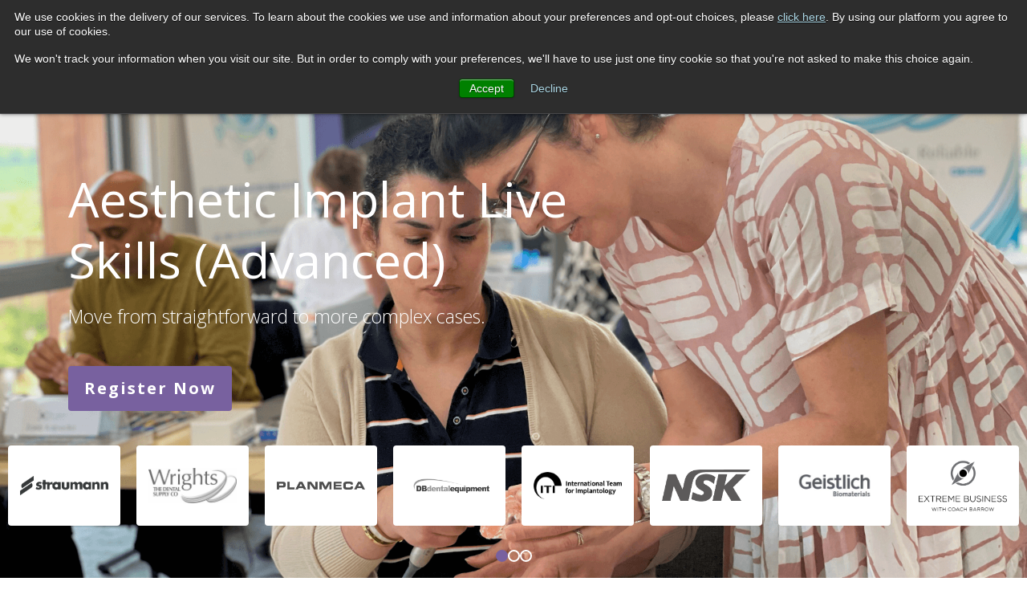

--- FILE ---
content_type: text/html; charset=UTF-8
request_url: https://www.campbellacademy.co.uk/live-skills-courses-aesthetic-implant-live-skills
body_size: 13444
content:
<!doctype html><!--[if lt IE 7]> <html class="no-js lt-ie9 lt-ie8 lt-ie7" lang="en-gb" > <![endif]--><!--[if IE 7]>    <html class="no-js lt-ie9 lt-ie8" lang="en-gb" >        <![endif]--><!--[if IE 8]>    <html class="no-js lt-ie9" lang="en-gb" >               <![endif]--><!--[if gt IE 8]><!--><html class="no-js" lang="en-gb"><!--<![endif]--><head>
    <meta charset="utf-8">
    <meta http-equiv="X-UA-Compatible" content="IE=edge,chrome=1">
    <meta name="author" content="The Campbell Academy">
    <meta name="description" content="Aesthetic implant surgery allows delegates to tackle demanding cases in the aesthetic zone and introduces Guided Bone Regeneration and contour grafting.">
    <meta name="generator" content="HubSpot">
    <title>Aesthetic Implant Live Skills | Move from straightforward to advanced Implant placements!</title>
    <link rel="shortcut icon" href="https://www.campbellacademy.co.uk/hubfs/Logo/favicon.png">
    
<meta name="viewport" content="width=device-width, initial-scale=1">

    <script src="/hs/hsstatic/jquery-libs/static-1.1/jquery/jquery-1.7.1.js"></script>
<script>hsjQuery = window['jQuery'];</script>
    <meta property="og:description" content="Aesthetic implant surgery allows delegates to tackle demanding cases in the aesthetic zone and introduces Guided Bone Regeneration and contour grafting.">
    <meta property="og:title" content="Aesthetic Implant Live Skills | Move from straightforward to advanced Implant placements!">
    <meta name="twitter:description" content="Aesthetic implant surgery allows delegates to tackle demanding cases in the aesthetic zone and introduces Guided Bone Regeneration and contour grafting.">
    <meta name="twitter:title" content="Aesthetic Implant Live Skills | Move from straightforward to advanced Implant placements!">

    

    
    <style>
a.cta_button{-moz-box-sizing:content-box !important;-webkit-box-sizing:content-box !important;box-sizing:content-box !important;vertical-align:middle}.hs-breadcrumb-menu{list-style-type:none;margin:0px 0px 0px 0px;padding:0px 0px 0px 0px}.hs-breadcrumb-menu-item{float:left;padding:10px 0px 10px 10px}.hs-breadcrumb-menu-divider:before{content:'›';padding-left:10px}.hs-featured-image-link{border:0}.hs-featured-image{float:right;margin:0 0 20px 20px;max-width:50%}@media (max-width: 568px){.hs-featured-image{float:none;margin:0;width:100%;max-width:100%}}.hs-screen-reader-text{clip:rect(1px, 1px, 1px, 1px);height:1px;overflow:hidden;position:absolute !important;width:1px}
</style>

    

    
<!--  Added by GoogleAnalytics integration -->
<script>
var _hsp = window._hsp = window._hsp || [];
_hsp.push(['addPrivacyConsentListener', function(consent) { if (consent.allowed || (consent.categories && consent.categories.analytics)) {
  (function(i,s,o,g,r,a,m){i['GoogleAnalyticsObject']=r;i[r]=i[r]||function(){
  (i[r].q=i[r].q||[]).push(arguments)},i[r].l=1*new Date();a=s.createElement(o),
  m=s.getElementsByTagName(o)[0];a.async=1;a.src=g;m.parentNode.insertBefore(a,m)
})(window,document,'script','//www.google-analytics.com/analytics.js','ga');
  ga('create','UA-63698186-1','auto');
  ga('send','pageview');
}}]);
</script>

<!-- /Added by GoogleAnalytics integration -->

    <link rel="canonical" href="https://www.campbellacademy.co.uk/live-skills-courses-aesthetic-implant-live-skills">

<!-- Global site tag (gtag.js) - Google Analytics -->
<script async src="https://www.googletagmanager.com/gtag/js?id=UA-63698186-1"></script>
<script>
  window.dataLayer = window.dataLayer || [];
  function gtag(){dataLayer.push(arguments);}
  gtag('js', new Date());

  gtag('config', 'UA-63698186-1');
</script>


<!-- Hotjar Tracking Code for http://www.campbellacademy.co.uk/ -->
<script>
    (function(h,o,t,j,a,r){
        h.hj=h.hj||function(){(h.hj.q=h.hj.q||[]).push(arguments)};
        h._hjSettings={hjid:394271,hjsv:5};
        a=o.getElementsByTagName('head')[0];
        r=o.createElement('script');r.async=1;
        r.src=t+h._hjSettings.hjid+j+h._hjSettings.hjsv;
        a.appendChild(r);
    })(window,document,'//static.hotjar.com/c/hotjar-','.js?sv=');
</script>
<!-- Trackduck - Feedback Tool -->
<script src="//cdn.trackduck.com/toolbar/prod/td.js" async data-trackduck-id="582af410b3b3b6db4c6497ed"></script>
<!-- Facebook Pixel Code -->
<script>
!function(f,b,e,v,n,t,s){if(f.fbq)return;n=f.fbq=function(){n.callMethod?
n.callMethod.apply(n,arguments):n.queue.push(arguments)};if(!f._fbq)f._fbq=n;
n.push=n;n.loaded=!0;n.version='2.0';n.queue=[];t=b.createElement(e);t.async=!0;
t.src=v;s=b.getElementsByTagName(e)[0];s.parentNode.insertBefore(t,s)}(window,
document,'script','https://connect.facebook.net/en_US/fbevents.js');
fbq('init', '947635702038146'); // Insert your pixel ID here.
fbq('track', 'PageView');
</script>
<noscript>&lt;img  height="1" width="1" style="display:none" src="https://www.facebook.com/tr?id=947635702038146&amp;amp;ev=PageView&amp;amp;noscript=1"&gt;</noscript>
<!-- DO NOT MODIFY -->
<!-- End Facebook Pixel Code -->
<meta name="google-site-verification" content="6cwRRLtCW5kxEcoor15db4nxJUtJNsnBdA7vWeqTfsA">

<meta property="og:url" content="https://www.campbellacademy.co.uk/live-skills-courses-aesthetic-implant-live-skills">
<meta name="twitter:card" content="summary">
<meta http-equiv="content-language" content="en-gb">
<link rel="stylesheet" href="//7052064.fs1.hubspotusercontent-na1.net/hubfs/7052064/hub_generated/template_assets/DEFAULT_ASSET/1763633775909/template_layout.min.css">


<link rel="stylesheet" href="https://www.campbellacademy.co.uk/hubfs/hub_generated/template_assets/1/4637806258/1757415223239/template_campbell_style.css">


    <script>   
    $(document).ready(function(){
        $(".faq-question").click(function() {
            $('.faq-question').not($(this)).removeClass('active');
            $('.faq-answer').not($(this).next()).slideUp();
            $(this).toggleClass('active');
            $(this).next().slideToggle(250);
        });
    });   
</script>
    

</head>
<body class="orange_text   hs-content-id-171559418723 hs-site-page page " style="">
    <div class="header-container-wrapper">
    <div class="header-container container-fluid">

<div class="row-fluid-wrapper row-depth-1 row-number-1 ">
<div class="row-fluid ">
<div class="span12 widget-span widget-type-global_group " style="" data-widget-type="global_group" data-x="0" data-w="12">
<div class="" data-global-widget-path="generated_global_groups/4611997458.html"><div class="row-fluid-wrapper row-depth-1 row-number-1 ">
<div class="row-fluid ">
<div class="span12 widget-span widget-type-cell top header_topwp" style="" data-widget-type="cell" data-x="0" data-w="12">

<div class="row-fluid-wrapper row-depth-1 row-number-2 ">
<div class="row-fluid ">
<div class="span12 widget-span widget-type-cell wrapper" style="" data-widget-type="cell" data-x="0" data-w="12">

<div class="row-fluid-wrapper row-depth-1 row-number-3 ">
<div class="row-fluid ">
<div class="span3 widget-span widget-type-linked_image logo" style="" data-widget-type="linked_image" data-x="0" data-w="3">
<div class="cell-wrapper layout-widget-wrapper">
<span id="hs_cos_wrapper_module_14659874633964" class="hs_cos_wrapper hs_cos_wrapper_widget hs_cos_wrapper_type_linked_image" style="" data-hs-cos-general-type="widget" data-hs-cos-type="linked_image"><a href="//campbell-clinic-co-uk-2571220.hs-sites.com/?hsLang=en-gb" id="hs-link-module_14659874633964" style="border-width:0px;border:0px;"><img src="https://www.campbellacademy.co.uk/hs-fs/hubfs/Campbell_Theme_2016/Images/logo.png?width=156&amp;name=logo.png" class="hs-image-widget " style="width:156px;border-width:0px;border:0px;" width="156" alt="logo.png" title="logo.png" srcset="https://www.campbellacademy.co.uk/hs-fs/hubfs/Campbell_Theme_2016/Images/logo.png?width=78&amp;name=logo.png 78w, https://www.campbellacademy.co.uk/hs-fs/hubfs/Campbell_Theme_2016/Images/logo.png?width=156&amp;name=logo.png 156w, https://www.campbellacademy.co.uk/hs-fs/hubfs/Campbell_Theme_2016/Images/logo.png?width=234&amp;name=logo.png 234w, https://www.campbellacademy.co.uk/hs-fs/hubfs/Campbell_Theme_2016/Images/logo.png?width=312&amp;name=logo.png 312w, https://www.campbellacademy.co.uk/hs-fs/hubfs/Campbell_Theme_2016/Images/logo.png?width=390&amp;name=logo.png 390w, https://www.campbellacademy.co.uk/hs-fs/hubfs/Campbell_Theme_2016/Images/logo.png?width=468&amp;name=logo.png 468w" sizes="(max-width: 156px) 100vw, 156px"></a></span></div><!--end layout-widget-wrapper -->
</div><!--end widget-span -->
<div class="span9 widget-span widget-type-cell top-right" style="" data-widget-type="cell" data-x="3" data-w="9">

<div class="row-fluid-wrapper row-depth-1 row-number-4 ">
<div class="row-fluid ">
<div class="span9 widget-span widget-type-menu mainmenu" style="" data-widget-type="menu" data-x="0" data-w="9">
<div class="cell-wrapper layout-widget-wrapper">
<span id="hs_cos_wrapper_module_14659874633966" class="hs_cos_wrapper hs_cos_wrapper_widget hs_cos_wrapper_type_menu" style="" data-hs-cos-general-type="widget" data-hs-cos-type="menu"><div id="hs_menu_wrapper_module_14659874633966" class="hs-menu-wrapper active-branch flyouts hs-menu-flow-horizontal" role="navigation" data-sitemap-name="Campbell Theme 2016 Main Navigation" data-menu-id="107345893420" aria-label="Navigation Menu">
 <ul role="menu" class="active-branch">
  <li class="hs-menu-item hs-menu-depth-1 hs-item-has-children active-branch" role="none"><a href="https://www.campbellacademy.co.uk/all-courses" aria-haspopup="true" aria-expanded="false" role="menuitem">Courses</a>
   <ul role="menu" class="hs-menu-children-wrapper active-branch">
    <li class="hs-menu-item hs-menu-depth-2 hs-item-has-children" role="none"><a href="javascript:;" role="menuitem">Curriculum In Implant Dentistry</a>
     <ul role="menu" class="hs-menu-children-wrapper">
      <li class="hs-menu-item hs-menu-depth-3" role="none"><a href="https://www.campbellacademy.co.uk/curriculum-in-implant-dentistry" role="menuitem">Curriculum In Implant Dentistry Overview</a></li>
      <li class="hs-menu-item hs-menu-depth-3" role="none"><a href="https://www.campbellacademy.co.uk/the-year-one-implant-course" role="menuitem">The Year One Implant Course (Nottingham)</a></li>
      <li class="hs-menu-item hs-menu-depth-3" role="none"><a href="https://www.campbellacademy.co.uk/the-year-one-implant-course-scotland" role="menuitem">The Year One Implant Course (Scotland)</a></li>
      <li class="hs-menu-item hs-menu-depth-3" role="none"><a href="https://www.campbellacademy.co.uk/the-year-one-implant-course-learn-to-place-implants-ireland" role="menuitem">The Year One Implant Course (Ireland)</a></li>
      <li class="hs-menu-item hs-menu-depth-3" role="none"><a href="https://www.campbellacademy.co.uk/the-year-two-implant-course" role="menuitem">The Year Two Implant Course</a></li>
      <li class="hs-menu-item hs-menu-depth-3" role="none"><a href="https://www.campbellacademy.co.uk/the-year-three-implant-course" role="menuitem">The Year Three Implant Course</a></li>
     </ul></li>
    <li class="hs-menu-item hs-menu-depth-2 hs-item-has-children active-branch" role="none"><a href="//2571220-hs-sites-com.sandbox.hs-sites.com/live-skills-course" role="menuitem">Live Skills</a>
     <ul role="menu" class="hs-menu-children-wrapper active-branch">
      <li class="hs-menu-item hs-menu-depth-3 active active-branch" role="none"><a href="https://www.campbellacademy.co.uk/live-skills-courses-aesthetic-implant-live-skills" role="menuitem">Aesthetic Implant Live Skills</a></li>
      <li class="hs-menu-item hs-menu-depth-3" role="none"><a href="https://www.campbellacademy.co.uk/live-skills-courses-sinus-grafting-live-skills" role="menuitem">Sinus Grafting Live Skills</a></li>
      <li class="hs-menu-item hs-menu-depth-3" role="none"><a href="https://www.campbellacademy.co.uk/live-skills-courses-ifal-live-skills" role="menuitem">Immediate Full Arch Loading Live Skills</a></li>
      <li class="hs-menu-item hs-menu-depth-3" role="none"><a href="https://www.campbellacademy.co.uk/liveskills-courses-cbct-essentials" role="menuitem">CBCT Essentials Live Skills</a></li>
     </ul></li>
    <li class="hs-menu-item hs-menu-depth-2 hs-item-has-children" role="none"><a href="https://www.campbellacademy.co.uk/master-class-courses-master-implants-in-the-aesthetic-zone" role="menuitem">Masterclasses &amp; Conferences</a>
     <ul role="menu" class="hs-menu-children-wrapper">
      <li class="hs-menu-item hs-menu-depth-3" role="none"><a href="https://www.campbellacademy.co.uk/learning-from-failure-conference" role="menuitem">Learning From Failure Conference</a></li>
      <li class="hs-menu-item hs-menu-depth-3" role="none"><a href="https://www.campbellacademy.co.uk/management-of-implant-related-complications-in-the-aesthetic-zone" role="menuitem">Prevention and Management of Implant-Related Complications in the Aesthetic Zone with Oscar Gonzalez</a></li>
      <li class="hs-menu-item hs-menu-depth-3" role="none"><a href="https://www.campbellacademy.co.uk/mastering-skeletal-anchorage-tads-mini-plates-course" role="menuitem">Mastering Skeletal Anchorage with Dr. Laurence Masters</a></li>
      <li class="hs-menu-item hs-menu-depth-3" role="none"><a href="https://www.campbellacademy.co.uk/soft-tissue-grafting-workshop-around-dental-implants" role="menuitem">Soft Tissue Grafting Workshop around Dental Implants with Rajan Nansi</a></li>
      <li class="hs-menu-item hs-menu-depth-3" role="none"><a href="https://www.campbellacademy.co.uk/consultation-masterclass" role="menuitem">The Consultation Masterclass</a></li>
      <li class="hs-menu-item hs-menu-depth-3" role="none"><a href="https://www.campbellacademy.co.uk/atraumatic-extraction-and-ridge-preservation-masterclass" role="menuitem">Atraumatic Tooth Extraction and Ridge Preservation Hands-on Masterclass</a></li>
      <li class="hs-menu-item hs-menu-depth-3" role="none"><a href="https://www.campbellacademy.co.uk/bone-grafting-masterclass-with-rony-jung" role="menuitem">Bone Grafting Masterclass with Rony Jung</a></li>
      <li class="hs-menu-item hs-menu-depth-3" role="none"><a href="https://www.campbellacademy.co.uk/international-masterclass-with-vincent-fehmer-irena-sailer" role="menuitem">University of Geneva at TCA with Vincent Fehmer discussing Implant Restorative Dentistry</a></li>
      <li class="hs-menu-item hs-menu-depth-3" role="none"><a href="https://www.campbellacademy.co.uk/beyond-aesthetic-implant-dentistry" role="menuitem">Beyond Aesthetic Implant Surgery</a></li>
     </ul></li>
    <li class="hs-menu-item hs-menu-depth-2 hs-item-has-children" role="none"><a href="https://www.campbellacademy.co.uk/the-online-implant-restorative-course" role="menuitem">Restorative </a>
     <ul role="menu" class="hs-menu-children-wrapper">
      <li class="hs-menu-item hs-menu-depth-3" role="none"><a href="https://www.campbellacademy.co.uk/the-online-implant-restorative-course" role="menuitem">The Online Implant Restorative Course</a></li>
     </ul></li>
    <li class="hs-menu-item hs-menu-depth-2 hs-item-has-children" role="none"><a href="javascript:;" role="menuitem">Business Training</a>
     <ul role="menu" class="hs-menu-children-wrapper">
      <li class="hs-menu-item hs-menu-depth-3" role="none"><a href="https://www.campbellacademy.co.uk/iti-digital-dental-entrepreneurial-program-powered-by-tca" role="menuitem">ITI Digital Dental Entrepreneurial Program</a></li>
      <li class="hs-menu-item hs-menu-depth-3" role="none"><a href="https://www.campbellacademy.co.uk/dental-entrepreneurial-bootcamp" role="menuitem">The Dental Entrepreneurial Bootcamp</a></li>
     </ul></li>
    <li class="hs-menu-item hs-menu-depth-2 hs-item-has-children" role="none"><a href="https://www.campbellacademy.co.uk/the-online-dental-implant-nursing-course" role="menuitem">Nursing</a>
     <ul role="menu" class="hs-menu-children-wrapper">
      <li class="hs-menu-item hs-menu-depth-3" role="none"><a href="https://www.campbellacademy.co.uk/the-online-dental-implant-nursing-course" role="menuitem">The Online Dental Implant Nursing Course</a></li>
     </ul></li>
    <li class="hs-menu-item hs-menu-depth-2 hs-item-has-children" role="none"><a href="javascript:;" role="menuitem">Online Courses</a>
     <ul role="menu" class="hs-menu-children-wrapper">
      <li class="hs-menu-item hs-menu-depth-3" role="none"><a href="https://www.campbellacademy.co.uk/the-online-implant-restorative-course" role="menuitem">The Online Implant Restorative Course</a></li>
      <li class="hs-menu-item hs-menu-depth-3" role="none"><a href="https://www.campbellacademy.co.uk/the-online-dental-implant-nursing-course" role="menuitem">The Online Dental Implant Nursing Course</a></li>
      <li class="hs-menu-item hs-menu-depth-3" role="none"><a href="https://www.campbellacademy.co.uk/atraumatic-tooth-extraction-ridge-preservation-on-demand-self-paced-online-course" role="menuitem">Online On-Demand Atraumatic Tooth Extraction and Ridge Preservation </a></li>
      <li class="hs-menu-item hs-menu-depth-3" role="none"><a href="https://www.campbellacademy.co.uk/iti-digital-dental-entrepreneurial-program-powered-by-tca" role="menuitem">ITI Digital Dental Entrepreneurial Program</a></li>
      <li class="hs-menu-item hs-menu-depth-3" role="none"><a href="https://www.campbellacademy.co.uk/free-introduction-to-implant-dentistry" role="menuitem">Free On-Demand Introduction to Implant Dentistry </a></li>
     </ul></li>
   </ul></li>
  <li class="hs-menu-item hs-menu-depth-1" role="none"><a href="https://www.campbellacademy.co.uk/our-story" role="menuitem">Our Story</a></li>
  <li class="hs-menu-item hs-menu-depth-1 hs-item-has-children" role="none"><a href="https://www.campbellacademy.co.uk/faculty" aria-haspopup="true" aria-expanded="false" role="menuitem">The Faculty</a>
   <ul role="menu" class="hs-menu-children-wrapper">
    <li class="hs-menu-item hs-menu-depth-2" role="none"><a href="https://www.campbellacademy.co.uk/colin-campbell" role="menuitem">Colin Campbell</a></li>
    <li class="hs-menu-item hs-menu-depth-2" role="none"><a href="https://www.campbellacademy.co.uk/beatriz-sanchez" role="menuitem">Beatriz Sanchez-Iñigo</a></li>
    <li class="hs-menu-item hs-menu-depth-2" role="none"><a href="https://www.campbellacademy.co.uk/andrew-legg" role="menuitem">Andrew Legg</a></li>
    <li class="hs-menu-item hs-menu-depth-2" role="none"><a href="https://www.campbellacademy.co.uk/colin-burns" role="menuitem">Colin Burns</a></li>
    <li class="hs-menu-item hs-menu-depth-2" role="none"><a href="https://www.campbellacademy.co.uk/alex-jones" role="menuitem">Alex Jones</a></li>
    <li class="hs-menu-item hs-menu-depth-2" role="none"><a href="https://www.campbellacademy.co.uk/karen-walker" role="menuitem">Karen Walker</a></li>
    <li class="hs-menu-item hs-menu-depth-2" role="none"><a href="https://www.campbellacademy.co.uk/dominic-smithers" role="menuitem">Dominic Smithers</a></li>
    <li class="hs-menu-item hs-menu-depth-2" role="none"><a href="https://www.campbellacademy.co.uk/maria-fernandez" role="menuitem">Maria Fernandez</a></li>
    <li class="hs-menu-item hs-menu-depth-2" role="none"><a href="https://www.campbellacademy.co.uk/rajan-nansi" role="menuitem">Rajan Nansi</a></li>
    <li class="hs-menu-item hs-menu-depth-2" role="none"><a href="https://www.campbellacademy.co.uk/tom-reason" role="menuitem">Tom Reason</a></li>
    <li class="hs-menu-item hs-menu-depth-2" role="none"><a href="https://www.campbellacademy.co.uk/hayley-brown" role="menuitem">Hayley Brown</a></li>
    <li class="hs-menu-item hs-menu-depth-2" role="none"><a href="https://www.campbellacademy.co.uk/becky-sharman" role="menuitem">Becky Sharman</a></li>
    <li class="hs-menu-item hs-menu-depth-2" role="none"><a href="https://www.campbellacademy.co.uk/brooke-stanley-jackson" role="menuitem">Brooke Stanley-Jackson</a></li>
    <li class="hs-menu-item hs-menu-depth-2" role="none"><a href="https://www.campbellacademy.co.uk/guest-speakers" role="menuitem">Guest Speakers</a></li>
   </ul></li>
  <li class="hs-menu-item hs-menu-depth-1 hs-item-has-children" role="none"><a href="javascript:;" aria-haspopup="true" aria-expanded="false" role="menuitem">About Us</a>
   <ul role="menu" class="hs-menu-children-wrapper">
    <li class="hs-menu-item hs-menu-depth-2" role="none"><a href="https://www.campbellacademy.co.uk/our-partners" role="menuitem">Our Partners</a></li>
    <li class="hs-menu-item hs-menu-depth-2" role="none"><a href="https://www.campbellacademy.co.uk/frequently-asked-questions" role="menuitem">FAQs</a></li>
    <li class="hs-menu-item hs-menu-depth-2" role="none"><a href="https://www.campbellacademy.co.uk/problems-we-solve" role="menuitem">Problems we Solve</a></li>
    <li class="hs-menu-item hs-menu-depth-2" role="none"><a href="https://www.campbellacademy.co.uk/privacy-notice" role="menuitem">Privacy Notice</a></li>
   </ul></li>
  <li class="hs-menu-item hs-menu-depth-1 hs-item-has-children" role="none"><a href="javascript:;" aria-haspopup="true" aria-expanded="false" role="menuitem">Resources</a>
   <ul role="menu" class="hs-menu-children-wrapper">
    <li class="hs-menu-item hs-menu-depth-2" role="none"><a href="https://www.campbellacademy.co.uk/blog" role="menuitem">Colin's Blog</a></li>
    <li class="hs-menu-item hs-menu-depth-2" role="none"><a href="https://www.campbellacademy.co.uk/business-blog" role="menuitem">The Campbell Academy Business Blog</a></li>
    <li class="hs-menu-item hs-menu-depth-2" role="none"><a href="https://www.campbellacademy.co.uk/dental-business-resources-optimise-your-dental-practice" role="menuitem">Free Dental Business Resources</a></li>
    <li class="hs-menu-item hs-menu-depth-2" role="none"><a href="https://www.campbellacademy.co.uk/free-introduction-to-implant-dentistry" role="menuitem">Free Dental Implant Training</a></li>
    <li class="hs-menu-item hs-menu-depth-2" role="none"><a href="https://www.campbellacademy.co.uk/learning-centre" role="menuitem">Learning Centre</a></li>
    <li class="hs-menu-item hs-menu-depth-2" role="none"><a href="https://www.campbellacademy.co.uk/academy-online" role="menuitem">The Online Academy </a></li>
    <li class="hs-menu-item hs-menu-depth-2" role="none"><a href="https://www.campbellacademy.co.uk/testimonials" role="menuitem">Delegate Stories</a></li>
    <li class="hs-menu-item hs-menu-depth-2" role="none"><a href="https://www.campbellacademy.co.uk/success-story-podcast" role="menuitem">Success Story Podcast </a></li>
    <li class="hs-menu-item hs-menu-depth-2" role="none"><a href="https://www.campbellacademy.co.uk/incisivedecisive" role="menuitem">Incisive Decisive</a></li>
    <li class="hs-menu-item hs-menu-depth-2" role="none"><a href="https://www.campbellacademy.co.uk/recent-publications" role="menuitem">Recent Publications</a></li>
   </ul></li>
  <li class="hs-menu-item hs-menu-depth-1" role="none"><a href="https://www.campbellacademy.co.uk/contact-us" role="menuitem">Contact</a></li>
 </ul>
</div></span></div><!--end layout-widget-wrapper -->
</div><!--end widget-span -->
<div class="span3 widget-span widget-type-cta toprequest-link button text-uppercase" style="" data-widget-type="cta" data-x="9" data-w="3">
<div class="cell-wrapper layout-widget-wrapper">
<span id="hs_cos_wrapper_module_14659874633967" class="hs_cos_wrapper hs_cos_wrapper_widget hs_cos_wrapper_type_cta" style="" data-hs-cos-general-type="widget" data-hs-cos-type="cta"><!--HubSpot Call-to-Action Code --><span class="hs-cta-wrapper" id="hs-cta-wrapper-8d9eafd7-d9bd-42c5-ae73-fcd94e2099b3"><span class="hs-cta-node hs-cta-8d9eafd7-d9bd-42c5-ae73-fcd94e2099b3" id="hs-cta-8d9eafd7-d9bd-42c5-ae73-fcd94e2099b3"><!--[if lte IE 8]><div id="hs-cta-ie-element"></div><![endif]--><a href="https://cta-redirect.hubspot.com/cta/redirect/2571220/8d9eafd7-d9bd-42c5-ae73-fcd94e2099b3"><img class="hs-cta-img" id="hs-cta-img-8d9eafd7-d9bd-42c5-ae73-fcd94e2099b3" style="border-width:0px;" src="https://no-cache.hubspot.com/cta/default/2571220/8d9eafd7-d9bd-42c5-ae73-fcd94e2099b3.png" alt="Register Now"></a></span><script charset="utf-8" src="/hs/cta/cta/current.js"></script><script type="text/javascript"> hbspt.cta._relativeUrls=true;hbspt.cta.load(2571220, '8d9eafd7-d9bd-42c5-ae73-fcd94e2099b3', {"useNewLoader":"true","region":"na1"}); </script></span><!-- end HubSpot Call-to-Action Code --></span></div><!--end layout-widget-wrapper -->
</div><!--end widget-span -->
</div><!--end row-->
</div><!--end row-wrapper -->

</div><!--end widget-span -->
</div><!--end row-->
</div><!--end row-wrapper -->

<div class="row-fluid-wrapper row-depth-1 row-number-5 ">
<div class="row-fluid ">
<div class="span12 widget-span widget-type-cell topimplant-box" style="" data-widget-type="cell" data-x="0" data-w="12">

<div class="row-fluid-wrapper row-depth-1 row-number-6 ">
<div class="row-fluid ">
<div class="span12 widget-span widget-type-header " style="" data-widget-type="header" data-x="0" data-w="12">
<div class="cell-wrapper layout-widget-wrapper">
<span id="hs_cos_wrapper_module_1482240082029574" class="hs_cos_wrapper hs_cos_wrapper_widget hs_cos_wrapper_type_header" style="" data-hs-cos-general-type="widget" data-hs-cos-type="header"><h3>The Year Implant Course</h3></span></div><!--end layout-widget-wrapper -->
</div><!--end widget-span -->
</div><!--end row-->
</div><!--end row-wrapper -->

<div class="row-fluid-wrapper row-depth-1 row-number-7 ">
<div class="row-fluid ">
<div class="span12 widget-span widget-type-linked_image implant-courseimg" style="" data-widget-type="linked_image" data-x="0" data-w="12">
<div class="cell-wrapper layout-widget-wrapper">
<span id="hs_cos_wrapper_module_1482240141370578" class="hs_cos_wrapper hs_cos_wrapper_widget hs_cos_wrapper_type_linked_image" style="" data-hs-cos-general-type="widget" data-hs-cos-type="linked_image"><img src="https://www.campbellacademy.co.uk/hs-fs/hubfs/Campbell_Theme_2016/Images/course-img_small.jpg?width=209&amp;name=course-img_small.jpg" class="hs-image-widget " style="width:209px;border-width:0px;border:0px;" width="209" alt="course-img_small.jpg" title="course-img_small.jpg" srcset="https://www.campbellacademy.co.uk/hs-fs/hubfs/Campbell_Theme_2016/Images/course-img_small.jpg?width=105&amp;name=course-img_small.jpg 105w, https://www.campbellacademy.co.uk/hs-fs/hubfs/Campbell_Theme_2016/Images/course-img_small.jpg?width=209&amp;name=course-img_small.jpg 209w, https://www.campbellacademy.co.uk/hs-fs/hubfs/Campbell_Theme_2016/Images/course-img_small.jpg?width=314&amp;name=course-img_small.jpg 314w, https://www.campbellacademy.co.uk/hs-fs/hubfs/Campbell_Theme_2016/Images/course-img_small.jpg?width=418&amp;name=course-img_small.jpg 418w, https://www.campbellacademy.co.uk/hs-fs/hubfs/Campbell_Theme_2016/Images/course-img_small.jpg?width=523&amp;name=course-img_small.jpg 523w, https://www.campbellacademy.co.uk/hs-fs/hubfs/Campbell_Theme_2016/Images/course-img_small.jpg?width=627&amp;name=course-img_small.jpg 627w" sizes="(max-width: 209px) 100vw, 209px"></span></div><!--end layout-widget-wrapper -->
</div><!--end widget-span -->
</div><!--end row-->
</div><!--end row-wrapper -->

<div class="row-fluid-wrapper row-depth-1 row-number-8 ">
<div class="row-fluid ">
<div class="span12 widget-span widget-type-cta find-morecourse" style="" data-widget-type="cta" data-x="0" data-w="12">
<div class="cell-wrapper layout-widget-wrapper">
<span id="hs_cos_wrapper_module_1482240142491580" class="hs_cos_wrapper hs_cos_wrapper_widget hs_cos_wrapper_type_cta" style="" data-hs-cos-general-type="widget" data-hs-cos-type="cta"><!--HubSpot Call-to-Action Code --><span class="hs-cta-wrapper" id="hs-cta-wrapper-097d46c3-07cc-4282-9a10-493a8dddda8b"><span class="hs-cta-node hs-cta-097d46c3-07cc-4282-9a10-493a8dddda8b" id="hs-cta-097d46c3-07cc-4282-9a10-493a8dddda8b"><!--[if lte IE 8]><div id="hs-cta-ie-element"></div><![endif]--><a href="https://cta-redirect.hubspot.com/cta/redirect/2571220/097d46c3-07cc-4282-9a10-493a8dddda8b"><img class="hs-cta-img" id="hs-cta-img-097d46c3-07cc-4282-9a10-493a8dddda8b" style="border-width:0px;" src="https://no-cache.hubspot.com/cta/default/2571220/097d46c3-07cc-4282-9a10-493a8dddda8b.png" alt="Find Out More"></a></span><script charset="utf-8" src="/hs/cta/cta/current.js"></script><script type="text/javascript"> hbspt.cta._relativeUrls=true;hbspt.cta.load(2571220, '097d46c3-07cc-4282-9a10-493a8dddda8b', {"useNewLoader":"true","region":"na1"}); </script></span><!-- end HubSpot Call-to-Action Code --></span></div><!--end layout-widget-wrapper -->
</div><!--end widget-span -->
</div><!--end row-->
</div><!--end row-wrapper -->

</div><!--end widget-span -->
</div><!--end row-->
</div><!--end row-wrapper -->

</div><!--end widget-span -->
</div><!--end row-->
</div><!--end row-wrapper -->

</div><!--end widget-span -->
</div><!--end row-->
</div><!--end row-wrapper -->
</div>
</div><!--end widget-span -->
</div><!--end row-->
</div><!--end row-wrapper -->

    </div><!--end header -->
</div><!--end header wrapper -->

<div class="body-container-wrapper">
    <div class="body-container container-fluid">

<div class="row-fluid-wrapper row-depth-1 row-number-1 ">
<div class="row-fluid ">
<div class="span12 widget-span widget-type-widget_container " style="" data-widget-type="widget_container" data-x="0" data-w="12">
<span id="hs_cos_wrapper_module_1716357042299288" class="hs_cos_wrapper hs_cos_wrapper_widget_container hs_cos_wrapper_type_widget_container" style="" data-hs-cos-general-type="widget_container" data-hs-cos-type="widget_container"><div id="hs_cos_wrapper_widget_1712232649216150" class="hs_cos_wrapper hs_cos_wrapper_widget hs_cos_wrapper_type_module" style="" data-hs-cos-general-type="widget" data-hs-cos-type="module"><div class="banner_sc" style="background: url(https://www.campbellacademy.co.uk/hubfs/TCA%20Website%20images%20%282%29%20%281%29-1.png) no-repeat top / cover;">
    <div>
        <div class="wrapper">
            <div class="caption">
                <h1>Aesthetic Implant Live Skills (Advanced)</h1>
                <div class="text"><span>Move from straightforward to more complex cases.</span></div>
                <div class="button">     
                    
                    
                    <a href="https://www.campbellacademy.co.uk/course-pricing?hsLang=en-gb">
                        Register Now
                    </a>
                </div>
            </div>
        </div>
        <div class="logo_wrap">
            
            <div class="logo">
                <div class="logo_img">
                    <img src="https://www.campbellacademy.co.uk/hubfs/Straumann%20Logo%20Grey.png" alt="Straumann">
                </div>
            </div>
            
            <div class="logo">
                <div class="logo_img">
                    <img src="https://www.campbellacademy.co.uk/hubfs/logo%208.jpg" alt="Wrights">
                </div>
            </div>
            
            <div class="logo">
                <div class="logo_img">
                    <img src="https://www.campbellacademy.co.uk/hubfs/logo%207.jpg" alt="Planmeca">
                </div>
            </div>
            
            <div class="logo">
                <div class="logo_img">
                    <img src="https://www.campbellacademy.co.uk/hubfs/Logo/DB%20Logo.png" alt="DB Dental Equipment">
                </div>
            </div>
            
            <div class="logo">
                <div class="logo_img">
                    <img src="https://www.campbellacademy.co.uk/hubfs/iti_k_logo_2019-online.png" alt="International Team for Implantology">
                </div>
            </div>
            
            <div class="logo">
                <div class="logo_img">
                    <img src="https://www.campbellacademy.co.uk/hubfs/NSK%20B%26W%20logo.png" alt="NSK">
                </div>
            </div>
            
            <div class="logo">
                <div class="logo_img">
                    <img src="https://www.campbellacademy.co.uk/hubfs/TCA%20Homepage%20icons%20(4).jpeg" alt="Geistlich">
                </div>
            </div>
            
            <div class="logo">
                <div class="logo_img">
                    <img src="https://www.campbellacademy.co.uk/hubfs/Coach%20Barrow%20Extreme%20Business%20Logo%20B%26W.png" alt="Coach Barrow Extreme Business">
                </div>
            </div>
            
            <div class="logo">
                <div class="logo_img">
                    <img src="https://www.campbellacademy.co.uk/hubfs/TCA%20Homepage%20icons%20(3).jpeg" alt="Hu-Friedy ">
                </div>
            </div>
            
            <div class="logo">
                <div class="logo_img">
                    <img src="https://www.campbellacademy.co.uk/hubfs/Orascoptic%20Logo%20B%26W.jpg" alt="Orascoptic Logo B&amp;W">
                </div>
            </div>
            
        </div>  
    </div>
</div></div>
<div id="hs_cos_wrapper_widget_1712238186229169" class="hs_cos_wrapper hs_cos_wrapper_widget hs_cos_wrapper_type_module" style="" data-hs-cos-general-type="widget" data-hs-cos-type="module"><div class="semi_info_sc" style="background:rgba(120, 97, 159,1.0);">
    <div class="wrapper">
        <div class="semi_info_wrap">
            
            <div class="semi_info_col">
                <div class="icon"><svg preserveaspectratio="xMidYMid meet" data-bbox="38.5 38.5 123 123" viewbox="38.5 38.5 123 123" height="200" width="200" xmlns="http://www.w3.org/2000/svg" data-type="color" role="presentation" aria-hidden="true" aria-label=""><defs><style>#comp-lu6xt7hq svg [data-color="1"] {fill: #414141;}</style></defs>                        <g>                            <path fill="#4FBFB7" d="M158.572 82.429v5.857H41.429v-5.857h117.143z" data-color="1"></path>                            <path fill="#4FBFB7" d="M123.428 53.143V59H76.571v-5.857h46.857z" data-color="1"></path>                            <path d="M152.714 161.5H47.286c-4.845 0-8.786-3.941-8.786-8.786V61.929c0-4.845 3.941-8.786 8.786-8.786H59V59H47.286a2.931 2.931 0 0 0-2.929 2.929v90.786a2.931 2.931 0 0 0 2.929 2.929h105.429a2.931 2.931 0 0 0 2.929-2.929V61.929A2.931 2.931 0 0 0 152.715 59H141v-5.857h11.714c4.845 0 8.786 3.941 8.786 8.786v90.786c0 4.844-3.941 8.785-8.786 8.785z" fill="#4FBFB7" data-color="1"></path>                            <path d="M143.929 67.786H120.5V44.357a5.864 5.864 0 0 1 5.857-5.857h11.714a5.864 5.864 0 0 1 5.857 5.857v23.429zm-17.572-5.857h11.714V44.357h-11.714v17.572z" fill="#4FBFB7" data-color="1"></path>                            <path d="M79.5 67.786H56.071V44.357a5.864 5.864 0 0 1 5.857-5.857h11.714a5.864 5.864 0 0 1 5.857 5.857v23.429zm-17.571-5.857h11.714V44.357H61.929v17.572z" fill="#4FBFB7" data-color="1"></path>                            <path fill="#4FBFB7" d="M94.143 102.929v5.857H82.429v-5.857h11.714z" data-color="1"></path>                            <path fill="#4FBFB7" d="M117.571 102.929v5.857h-11.714v-5.857h11.714z" data-color="1"></path>                            <path fill="#4FBFB7" d="M141 102.929v5.857h-11.714v-5.857H141z" data-color="1"></path>                            <path fill="#4FBFB7" d="M70.714 117.571v5.857H59v-5.857h11.714z" data-color="1"></path>                            <path fill="#4FBFB7" d="M94.143 117.571v5.857H82.429v-5.857h11.714z" data-color="1"></path>                            <path fill="#4FBFB7" d="M117.571 117.571v5.857h-11.714v-5.857h11.714z" data-color="1"></path>                            <path fill="#4FBFB7" d="M141 117.571v5.857h-11.714v-5.857H141z" data-color="1"></path>                            <path fill="#4FBFB7" d="M70.714 132.214v5.857H59v-5.857h11.714z" data-color="1"></path>                            <path fill="#4FBFB7" d="M94.143 132.214v5.857H82.429v-5.857h11.714z" data-color="1"></path>                            <path fill="#4FBFB7" d="M117.571 132.214v5.857h-11.714v-5.857h11.714z" data-color="1"></path>                        </g>                    </svg></div>
                <div class="content">
                    <div class="title">When</div>
                    <div class="text">6th - 8th May 2026</div>
                </div>
            </div>
            
            <div class="semi_info_col">
                <div class="icon"><svg preserveaspectratio="xMidYMid meet" data-bbox="50.836 31.854 98.328 126.783" viewbox="50.836 31.854 98.328 126.783" height="200" width="200" xmlns="http://www.w3.org/2000/svg" data-type="color" role="presentation" aria-hidden="true" aria-label="">                        <g>                            <path d="M100 31.854c-27.109 0-49.164 22.055-49.164 49.164 0 26.254 44.393 72.663 46.282 74.626l2.882 2.993 2.882-2.993c1.89-1.963 46.282-48.372 46.282-74.626 0-27.109-22.055-49.164-49.164-49.164zm0 115.181c-13.717-14.854-41.164-48.246-41.164-66.017 0-22.698 18.466-41.164 41.164-41.164s41.164 18.466 41.164 41.164c0 17.771-27.447 51.164-41.164 66.017z" fill="#000001" data-color="1"></path>                            <path d="M100 62.648c-10.129 0-18.37 8.241-18.37 18.37s8.241 18.37 18.37 18.37 18.37-8.241 18.37-18.37-8.241-18.37-18.37-18.37zm0 28.741c-5.718 0-10.37-4.652-10.37-10.37s4.652-10.37 10.37-10.37 10.37 4.652 10.37 10.37-4.652 10.37-10.37 10.37z" fill="#000001" data-color="1"></path>                        </g>                    </svg></div>
                <div class="content">
                    <div class="title">Venue</div>
                    <div class="text">The Campbell Academy</div>
                </div>
            </div>
            
            <div class="semi_info_col">
                <div class="icon"><svg preserveaspectratio="xMidYMid meet" data-bbox="30 33 140.001 134.001" viewbox="30 33 140.001 134.001" height="200" width="200" xmlns="http://www.w3.org/2000/svg" data-type="color" role="presentation" aria-hidden="true" aria-label="">                        <g>                            <path d="M140.805 167c-.63 0-1.263-.151-1.843-.457L100 145.986l-38.962 20.558a3.947 3.947 0 0 1-4.181-.31 4.014 4.014 0 0 1-1.577-3.912l7.436-43.497-31.51-30.793a4.02 4.02 0 0 1-1.013-4.102 3.98 3.98 0 0 1 3.207-2.728l43.564-6.388 19.478-39.59C97.111 33.862 98.49 33 100 33s2.889.862 3.559 2.224l19.478 39.59 43.564 6.388a3.981 3.981 0 0 1 3.207 2.728 4.021 4.021 0 0 1-1.013 4.102l-31.51 30.793 7.436 43.497a4.013 4.013 0 0 1-1.577 3.912 3.952 3.952 0 0 1-2.339.766zM100 137.47a3.94 3.94 0 0 1 1.843.457l33.684 17.773-6.428-37.598a4.018 4.018 0 0 1 1.149-3.549l27.224-26.604-37.641-5.52a3.969 3.969 0 0 1-2.986-2.182L100 46.009 83.155 80.246a3.972 3.972 0 0 1-2.986 2.182l-37.641 5.52 27.224 26.604a4.016 4.016 0 0 1 1.149 3.549L64.472 155.7l33.684-17.773a3.96 3.96 0 0 1 1.844-.457z" fill="#000001" data-color="1"></path>                        </g>                    </svg></div>
                <div class="content">
                    <div class="title">CPD</div>
                    <div class="text">18 Hours</div>
                </div>
            </div>
            
            <div class="semi_info_col">
                <div class="icon"><svg preserveaspectratio="xMidYMid meet" data-bbox="20 50.9 160 98.2" viewbox="20 50.9 160 98.2" height="200" width="200" xmlns="http://www.w3.org/2000/svg" data-type="color" role="presentation" aria-hidden="true" aria-label="">                        <g>                            <path d="M180 133.3V59c0-4.5-3.4-8.1-7.6-8.1H27.7C23.4 51 20 54.6 20 59v82c0 4.5 3.4 8.1 7.6 8.1h144.7c4.2 0 7.6-3.6 7.6-8.1v-7.7zM37.3 123h-1.5v-6H89v6H37.3zm-1.5-13.7v-6h21.8v6H35.8zm-9-22.8V68.9h146.4v17.6H26.8zm55.4 50.2H35.8v-6h46.4v6z" fill="#000016" data-color="1"></path>                        </g>                    </svg></div>
                <div class="content">
                    <div class="title">Cost</div>
                    <div class="text">£3,600 Inc. VAT</div>
                </div>
            </div>
            
        </div>
    </div>
</div></div>
<div id="hs_cos_wrapper_widget_1712243248140191" class="hs_cos_wrapper hs_cos_wrapper_widget hs_cos_wrapper_type_module" style="" data-hs-cos-general-type="widget" data-hs-cos-type="module"><div class="course_outline_sc">
    <div class="course_outline_wrap">
        <div class="course_line_left" style="background:rgba(250, 250, 250,1.0);">
            <div class="course_line_img">
                
                <img src="https://www.campbellacademy.co.uk/hubfs/Screenshot%202024-06-28%20at%2016.24.34-1.png" alt="Aesthetic Implant Live Skills">
                
            </div>
        </div>
        <div class="course_line_right">
            <h2>Course Outline</h2>
            <div class="content"><p><strong>Following the success of our Implant Live Skills Course, we are keen to help delegates explore more complex implant procedures while maintaining a safe, mentored environment.</strong></p>
<p><span>The Aesthetic Live Skills Course aims to provide a well-established clinical protocol for predictable aesthetic implant restorations in the anterior maxilla.</span></p>
<p>Aesthetic implant surgery allows delegates to tackle more demanding cases in the aesthetic zone and introduces Guided Bone Regeneration and contour grafting as part of the treatment protocol.</p></div>
            
            <div class="more_content"><p>Delegates will receive two days of intensive didactic teaching in these advanced techniques before observing live surgery on patients at The Campbell Clinic, carried out by one of our faculty members. If delegates can provide their own patient for the surgical day, they can also work on a patient alongside one of our faculty mentors.</p>
<p>Delegates will be expected to have experience placing implants before attending this course or to have participated in the Implant Live Skills Course or an equivalent.&nbsp;</p>
<p>Upon completion of this course, delegates will have gained knowledge in assessing complex implant cases and will be able to start providing that treatment with a mentor in their practices.</p></div>
            <div class="read-more-btn-wrap button"><a href="javascript:;">Read More</a></div> 
            
        </div>
    </div>
</div>

<style>
</style></div>
<div id="hs_cos_wrapper_widget_1725294124588" class="hs_cos_wrapper hs_cos_wrapper_widget hs_cos_wrapper_type_module" style="" data-hs-cos-general-type="widget" data-hs-cos-type="module">
<div class="learning_outcomes">
    <div class="row-fluid">
        <div class="wrapper">
            <div class="head_title">
                <h2 class="main-title">Learning Outcomes</h2>
                <div class="head_text">The Learning Outcomes of this course are as follows:</div>
            </div>
        </div>
        <div class="icon-with-text" style="background-color: #FAFAFA;">
            <div class="box-wrap">
                
                <div class="icon-box">
                    <div class="box-inner">
                        <div class="icon">
                            
                            
                            
                            
                            <img src="https://www.campbellacademy.co.uk/hubfs/Campbell_Theme_2016/Images/icon-1.svg" alt="icon-1" loading="lazy" width="200" height="200">
                            
                        </div>
                        <div class="box-text" style="color: #414042">To explore and understand aesthetic implant placement and reconstruction planning aspects</div>
                    </div>
                </div>
                
                <div class="icon-box">
                    <div class="box-inner">
                        <div class="icon">
                            
                            
                            
                            
                            <img src="https://www.campbellacademy.co.uk/hubfs/Campbell_Theme_2016/Images/icon-1.svg" alt="" loading="lazy" width="200" height="200">
                            
                        </div>
                        <div class="box-text" style="color: #414042">To look at the risk assessment of aesthetic implant patients using the SAC and PES/WES tools</div>
                    </div>
                </div>
                
                <div class="icon-box">
                    <div class="box-inner">
                        <div class="icon">
                            
                            
                            
                            
                            <img src="https://www.campbellacademy.co.uk/hubfs/Campbell_Theme_2016/Images/icon-1.svg" alt="" loading="lazy" width="200" height="200">
                            
                        </div>
                        <div class="box-text" style="color: #414042">To understand the different surgical approaches to aesthetic implant placement</div>
                    </div>
                </div>
                
                <div class="icon-box">
                    <div class="box-inner">
                        <div class="icon">
                            
                            
                            
                            
                            <img src="https://www.campbellacademy.co.uk/hubfs/Campbell_Theme_2016/Images/icon-1.svg" alt="" loading="lazy" width="200" height="200">
                            
                        </div>
                        <div class="box-text" style="color: #414042">To understand the surgical aspects of Type 2 implant placement with associated Guided Bone Regeneration<br></div>
                    </div>
                </div>
                
                <div class="icon-box">
                    <div class="box-inner">
                        <div class="icon">
                            
                            
                            
                            
                            <img src="https://www.campbellacademy.co.uk/hubfs/Campbell_Theme_2016/Images/icon-1.svg" alt="" loading="lazy" width="200" height="200">
                            
                        </div>
                        <div class="box-text" style="color: #414042">To understand the need for careful soft tissue handling during aesthetic implant surgery's surgical and secondary exposure phases</div>
                    </div>
                </div>
                
                <div class="icon-box">
                    <div class="box-inner">
                        <div class="icon">
                            
                            
                            
                            
                            <img src="https://www.campbellacademy.co.uk/hubfs/Campbell_Theme_2016/Images/icon-1.svg" alt="" loading="lazy" width="200" height="200">
                            
                        </div>
                        <div class="box-text" style="color: #414042">To understand the restorative aspects of aesthetic implant reconstruction, including:<br><br>
<ul>
<li>&nbsp; &nbsp; &nbsp; &nbsp; &nbsp;Temporisation</li>
<li>&nbsp; &nbsp; &nbsp; &nbsp; &nbsp;Type of implant restoration</li>
<li>&nbsp; &nbsp; &nbsp; &nbsp; &nbsp;Abutment and Crown Material Selection</li>
</ul></div>
                    </div>
                </div>
                   
            </div>
        </div>
    </div>
</div> 
</div>
<div id="hs_cos_wrapper_widget_1712299742092273" class="hs_cos_wrapper hs_cos_wrapper_widget hs_cos_wrapper_type_module" style="" data-hs-cos-general-type="widget" data-hs-cos-type="module"><div class="cta_strip_sc" id="">
    <div class="wrapper">
        <h2>If you’d like more information about our learning outcomes, get in touch today.</h2>
        <div class="button">
            
            
            <a href="https://www.campbellacademy.co.uk/contact-us?hsLang=en-gb">
                Get in Touch
            </a>
        </div>
    </div>
</div></div>
<div id="hs_cos_wrapper_widget_1712301314131292" class="hs_cos_wrapper hs_cos_wrapper_widget hs_cos_wrapper_type_module" style="" data-hs-cos-general-type="widget" data-hs-cos-type="module"><div class="con_video_sc " id="">
    <div class="wrapper">
        <div class="con_video_wrap">
            <div class="left">
                <h2>Hear more from Colin</h2>
                <div class="text"><p>It is a three-day course, very intensive. The first day is an all-surgical day, an assessment of the patient. The second day is restorative, and the third day is live surgery, which is debunked and debriefed, so you can watch it in the clinic.</p></div>
            </div>
            <div class="right">
                <video muted autoplay loop playsinline controls>
                    <source src="https://www.campbellacademy.co.uk/hubfs/Aesthetic%20Live%20Skills%20website%20vid.mp4" type="video/mp4">
                </video>
            </div>
        </div>
    </div>
</div></div>
<div id="hs_cos_wrapper_widget_1712319635759315" class="hs_cos_wrapper hs_cos_wrapper_widget hs_cos_wrapper_type_module" style="" data-hs-cos-general-type="widget" data-hs-cos-type="module">
<div class="speaker_sc ">
    <div class="wrapper">
        <div class="speaker_head">
            <h2>Speakers</h2>
            <div class="text"></div>
        </div>
    </div>
    <div class="speaker_list_main" style="background-color: #FAFAFA;">
        <div class="wrapper">
            <div class="speaker_list_wrapper">
                
                <div class="speaker_list_item">
                    <a href="#speaker_1" data-src="" class="no_text fancybox"></a>
                    <div class="speaker_list_itemin">
                        <div class="speaker_img">
                            <img src="https://www.campbellacademy.co.uk/hubfs/BSI%20TCA.jpeg">
                        </div>
                        <div class="speaker_info">
                            <h5>Beatriz Sanchez-Iñigo</h5>
                            <div class="pos">Dental Surgeon</div>
                        </div>
                    </div>
                    <div class="speaker_popup" id="speaker_1">
                        <div class="fancybox_inner">
                             <h5>Beatriz Sanchez-Iñigo</h5>
                            <div class="pos">Dental Surgeon</div>
                            <div class="pop_cont"><div>&nbsp;</div>
<div><strong>BDS Lic. Odon (Barcelona) MSc Implant Dentistry</strong></div>
<p><strong>GDC No: 190407</strong></p>
<p>Beatriz began her studies at Barcelona University (Spain) and soon developed a special interest in Oral Surgery. She completed a postgraduate course in the field, focusing on removing impacted wisdom teeth.</p>
<p>After moving to England in 2010, Beatriz enrolled in her first formal postgraduate Implant course at the UCL Eastman Dental Institute (PG Dip), London. Once she finished, she wanted to continue studying and gaining experience, which led to her joining the University of Central Lancashire MSc, which she completed in 2017.</p>
<p>She has been placing implants since 2015 and now dedicates two days a week exclusively to dental implants, placing around 100 yearly. She feels confident in different scenarios and provides straightforward, advanced, and complex implant surgery, including extensive grafting cases, multiple implant placement, and all aspects of minor oral surgery. She is experienced in digital workflow and uses CBCT as the gold standard for case planning.</p>
<p>Beatriz was involved in different formative programmes as a student, which means she is aware of the learners’ necessities and can listen very closely to their views. She has taught and lectured at various levels in both practical and theoretical fields, from serving as an assistant teacher at the University of Barcelona to receiving awards at national-level congresses.</p>
<p>She has been part of The Campbell Academy faculty since 2016 and is heavily involved in teaching, mentoring, and developing programme content.&nbsp;</p>
<p>Apart from dentistry, Beatriz enjoys travelling and cooking and is always ready to talk about them! Her young family keeps her busy outside of work.</p></div>
                        </div>    
                    </div>
                </div>
                
                <div class="speaker_list_item">
                    <a href="#speaker_2" data-src="" class="no_text fancybox"></a>
                    <div class="speaker_list_itemin">
                        <div class="speaker_img">
                            <img src="https://www.campbellacademy.co.uk/hubfs/Speaker%20Photos%20(Faculty)/CB.jpeg">
                        </div>
                        <div class="speaker_info">
                            <h5>Colin Burns</h5>
                            <div class="pos">Implant Dentist</div>
                        </div>
                    </div>
                    <div class="speaker_popup" id="speaker_2">
                        <div class="fancybox_inner">
                             <h5>Colin Burns</h5>
                            <div class="pos">Implant Dentist</div>
                            <div class="pop_cont"><p>&nbsp;</p>
<div><strong>BDS MFDS RCS MSc</strong></div>
<div><strong>GDC No: 65349</strong></div>
<div>&nbsp;</div>
<p>Colin is an Implant Dentist from Glasgow based at the award-winning Scottish Centre for Excellence in Dentistry, a Practice that looks after over 900 referring Dentists.</p>
<p>Colin is Chairman of the UK and Ireland Section of the International Team for Implantology (ITI), an ITI mentor, and an ITI speaker.</p>
<p>He is very active in ITI education; he teaches on the Foundation Course, Restorative Courses, and Nurses Courses. He mentors Dentists in several Practices.</p>
<p>Colin places and restores dental implants and provides bone grafting, sinus grafting, and all aspects of implant dentistry. His areas of interest are implant surface technology, bone biology, and bone regeneration. He earned his MSc in Implant Dentistry (with Merit) from the University of Warwick.</p>
<p>Colin qualified from Glasgow University in 1990 and received his MFDS MRCS from The Royal College of Surgeons in 2005.</p></div>
                        </div>    
                    </div>
                </div>
                
            </div>
        </div>
    </div>
</div>
</div>
<div id="hs_cos_wrapper_widget_1712323411116339" class="hs_cos_wrapper hs_cos_wrapper_widget hs_cos_wrapper_type_module" style="" data-hs-cos-general-type="widget" data-hs-cos-type="module"></div>
<div id="hs_cos_wrapper_widget_1712584971011642" class="hs_cos_wrapper hs_cos_wrapper_widget hs_cos_wrapper_type_module" style="" data-hs-cos-general-type="widget" data-hs-cos-type="module"><div class="pro_get_touch_sc" style="background: url(https://www.campbellacademy.co.uk/hubfs/TCA%20Website%20images%20%283%29%20%281%29-1.png) no-repeat center / cover;">
    <div class="wrapper">
        <div class="box">
            <h3>Want to move from straightforward to more complex placements, including guided bone regeneration and anterior aesthetic cases?</h3>
            
            
            <div class="button">
                
                
                <a href="https://www.campbellacademy.co.uk/course-pricing?hsCtaTracking=8d9eafd7-d9bd-42c5-ae73-fcd94e2099b3%7C4d7abbc1-4c08-4f08-97f8-0f5c4201da37&amp;hsLang=en-gb" target="_blank" rel="noopener">
                    Register Now
                </a>
            </div>
            
        </div>
    </div>
</div></div></span>
</div><!--end widget-span -->
</div><!--end row-->
</div><!--end row-wrapper -->

    </div><!--end body -->
</div><!--end body wrapper -->

<div class="footer-container-wrapper">
    <div class="footer-container container-fluid">

<div class="row-fluid-wrapper row-depth-1 row-number-1 ">
<div class="row-fluid ">
<div class="span12 widget-span widget-type-global_group " style="" data-widget-type="global_group" data-x="0" data-w="12">
<div class="" data-global-widget-path="generated_global_groups/165366670980.html"><div class="row-fluid-wrapper row-depth-1 row-number-1 ">
<div class="row-fluid ">
<div class="span12 widget-span widget-type-cell footer text-white title-white link-white" style="" data-widget-type="cell" data-x="0" data-w="12">

<div class="row-fluid-wrapper row-depth-1 row-number-2 ">
<div class="row-fluid ">
<div class="span12 widget-span widget-type-cell wrapper" style="" data-widget-type="cell" data-x="0" data-w="12">

<div class="row-fluid-wrapper row-depth-1 row-number-3 ">
<div class="row-fluid ">
<div class="span4 widget-span widget-type-cell footer-box" style="" data-widget-type="cell" data-x="0" data-w="4">

<div class="row-fluid-wrapper row-depth-1 row-number-4 ">
<div class="row-fluid ">
<div class="span12 widget-span widget-type-header sameheight" style="" data-widget-type="header" data-x="0" data-w="12">
<div class="cell-wrapper layout-widget-wrapper">
<span id="hs_cos_wrapper_module_821213459" class="hs_cos_wrapper hs_cos_wrapper_widget hs_cos_wrapper_type_header" style="" data-hs-cos-general-type="widget" data-hs-cos-type="header"><h4>Contact</h4></span></div><!--end layout-widget-wrapper -->
</div><!--end widget-span -->
</div><!--end row-->
</div><!--end row-wrapper -->

<div class="row-fluid-wrapper row-depth-1 row-number-5 ">
<div class="row-fluid ">
<div class="span12 widget-span widget-type-rich_text " style="" data-widget-type="rich_text" data-x="0" data-w="12">
<div class="cell-wrapper layout-widget-wrapper">
<span id="hs_cos_wrapper_module_809979359" class="hs_cos_wrapper hs_cos_wrapper_widget hs_cos_wrapper_type_rich_text" style="" data-hs-cos-general-type="widget" data-hs-cos-type="rich_text"><img src="https://www.campbellacademy.co.uk/hs-fs/hubfs/Campbell_Theme_2016/Images/logo.png?width=156&amp;height=49&amp;name=logo.png" alt="" title="logo.png" width="156" height="49" srcset="https://www.campbellacademy.co.uk/hs-fs/hubfs/Campbell_Theme_2016/Images/logo.png?width=78&amp;height=25&amp;name=logo.png 78w, https://www.campbellacademy.co.uk/hs-fs/hubfs/Campbell_Theme_2016/Images/logo.png?width=156&amp;height=49&amp;name=logo.png 156w, https://www.campbellacademy.co.uk/hs-fs/hubfs/Campbell_Theme_2016/Images/logo.png?width=234&amp;height=74&amp;name=logo.png 234w, https://www.campbellacademy.co.uk/hs-fs/hubfs/Campbell_Theme_2016/Images/logo.png?width=312&amp;height=98&amp;name=logo.png 312w, https://www.campbellacademy.co.uk/hs-fs/hubfs/Campbell_Theme_2016/Images/logo.png?width=390&amp;height=123&amp;name=logo.png 390w, https://www.campbellacademy.co.uk/hs-fs/hubfs/Campbell_Theme_2016/Images/logo.png?width=468&amp;height=147&amp;name=logo.png 468w" sizes="(max-width: 156px) 100vw, 156px"></span>
</div><!--end layout-widget-wrapper -->
</div><!--end widget-span -->
</div><!--end row-->
</div><!--end row-wrapper -->

<div class="row-fluid-wrapper row-depth-1 row-number-6 ">
<div class="row-fluid ">
<div class="span12 widget-span widget-type-rich_text footer-address" style="" data-widget-type="rich_text" data-x="0" data-w="12">
<div class="cell-wrapper layout-widget-wrapper">
<span id="hs_cos_wrapper_module_108031539" class="hs_cos_wrapper hs_cos_wrapper_widget hs_cos_wrapper_type_rich_text" style="" data-hs-cos-general-type="widget" data-hs-cos-type="rich_text"><p>Edwalton Business Park<br>Landmere Lane, Edwalton<br>Nottingham <br>NG12 4JL</p></span>
</div><!--end layout-widget-wrapper -->
</div><!--end widget-span -->
</div><!--end row-->
</div><!--end row-wrapper -->

<div class="row-fluid-wrapper row-depth-1 row-number-7 ">
<div class="row-fluid ">
<div class="span12 widget-span widget-type-rich_text footer-callus" style="" data-widget-type="rich_text" data-x="0" data-w="12">
<div class="cell-wrapper layout-widget-wrapper">
<span id="hs_cos_wrapper_module_662516686" class="hs_cos_wrapper hs_cos_wrapper_widget hs_cos_wrapper_type_rich_text" style="" data-hs-cos-general-type="widget" data-hs-cos-type="rich_text">Call us: <a href="tel:0115%209823%20919">0115 9823 919</a></span>
</div><!--end layout-widget-wrapper -->
</div><!--end widget-span -->
</div><!--end row-->
</div><!--end row-wrapper -->

<div class="row-fluid-wrapper row-depth-1 row-number-8 ">
<div class="row-fluid ">
<div class="span12 widget-span widget-type-rich_text footer-email" style="" data-widget-type="rich_text" data-x="0" data-w="12">
<div class="cell-wrapper layout-widget-wrapper">
<span id="hs_cos_wrapper_module_295122297" class="hs_cos_wrapper hs_cos_wrapper_widget hs_cos_wrapper_type_rich_text" style="" data-hs-cos-general-type="widget" data-hs-cos-type="rich_text">Email: <a href="mailto:info@campbellacademy.co.uk">info@campbellacademy.co.uk</a></span>
</div><!--end layout-widget-wrapper -->
</div><!--end widget-span -->
</div><!--end row-->
</div><!--end row-wrapper -->

</div><!--end widget-span -->
<div class="span4 widget-span widget-type-cell footer-box footer-box2" style="" data-widget-type="cell" data-x="4" data-w="4">

<div class="row-fluid-wrapper row-depth-1 row-number-9 ">
<div class="row-fluid ">
<div class="span12 widget-span widget-type-header sameheight" style="" data-widget-type="header" data-x="0" data-w="12">
<div class="cell-wrapper layout-widget-wrapper">
<span id="hs_cos_wrapper_module_828806144" class="hs_cos_wrapper hs_cos_wrapper_widget hs_cos_wrapper_type_header" style="" data-hs-cos-general-type="widget" data-hs-cos-type="header"><h4>Quick Links</h4></span></div><!--end layout-widget-wrapper -->
</div><!--end widget-span -->
</div><!--end row-->
</div><!--end row-wrapper -->

<div class="row-fluid-wrapper row-depth-1 row-number-10 ">
<div class="row-fluid ">
<div class="span12 widget-span widget-type-menu footer-sitemap" style="" data-widget-type="menu" data-x="0" data-w="12">
<div class="cell-wrapper layout-widget-wrapper">
<span id="hs_cos_wrapper_module_9270370" class="hs_cos_wrapper hs_cos_wrapper_widget hs_cos_wrapper_type_menu" style="" data-hs-cos-general-type="widget" data-hs-cos-type="menu"><div id="hs_menu_wrapper_module_9270370" class="hs-menu-wrapper active-branch flyouts hs-menu-flow-vertical" role="navigation" data-sitemap-name="Campbell Theme 2016 Footer Site Map" data-menu-id="4564596631" aria-label="Navigation Menu">
 <ul role="menu">
  <li class="hs-menu-item hs-menu-depth-1" role="none"><a href="https://www.campbellacademy.co.uk/frequently-asked-questions" role="menuitem">FAQs</a></li>
  <li class="hs-menu-item hs-menu-depth-1" role="none"><a href="https://www.campbellacademy.co.uk/problems-we-solve" role="menuitem">Problems We Solve</a></li>
  <li class="hs-menu-item hs-menu-depth-1" role="none"><a href="https://www.campbellacademy.co.uk/all-courses" role="menuitem">Our Courses</a></li>
  <li class="hs-menu-item hs-menu-depth-1" role="none"><a href="https://www.campbellacademy.co.uk/contact-us" role="menuitem">Contact Us</a></li>
  <li class="hs-menu-item hs-menu-depth-1" role="none"><a href="https://www.campbellacademy.co.uk/blog" role="menuitem">Blog</a></li>
  <li class="hs-menu-item hs-menu-depth-1" role="none"><a href="https://www.campbellacademy.co.uk/providing-patients-for-courses" role="menuitem">Providing Patients for Courses</a></li>
  <li class="hs-menu-item hs-menu-depth-1" role="none"><a href="https://www.campbellacademy.co.uk/privacy-notice" role="menuitem">Privacy Notice</a></li>
  <li class="hs-menu-item hs-menu-depth-1" role="none"><a href="https://www.campbellacademy.co.uk/terms-and-conditions-all-courses" role="menuitem">Terms &amp; Conditions</a></li>
  <li class="hs-menu-item hs-menu-depth-1" role="none"><a href="https://www.campbellacademy.co.uk/coronavirus-update" role="menuitem">Coronavirus update</a></li>
 </ul>
</div></span></div><!--end layout-widget-wrapper -->
</div><!--end widget-span -->
</div><!--end row-->
</div><!--end row-wrapper -->

</div><!--end widget-span -->
<div class="span4 widget-span widget-type-cell footer-box" style="" data-widget-type="cell" data-x="8" data-w="4">

<div class="row-fluid-wrapper row-depth-1 row-number-11 ">
<div class="row-fluid ">
<div class="span12 widget-span widget-type-header sameheight" style="" data-widget-type="header" data-x="0" data-w="12">
<div class="cell-wrapper layout-widget-wrapper">
<span id="hs_cos_wrapper_module_753020823" class="hs_cos_wrapper hs_cos_wrapper_widget hs_cos_wrapper_type_header" style="" data-hs-cos-general-type="widget" data-hs-cos-type="header"><h4>Newsletter</h4></span></div><!--end layout-widget-wrapper -->
</div><!--end widget-span -->
</div><!--end row-->
</div><!--end row-wrapper -->

<div class="row-fluid-wrapper row-depth-1 row-number-12 ">
<div class="row-fluid ">
<div class="span12 widget-span widget-type-blog_subscribe footer-blogsubscribe" style="" data-widget-type="blog_subscribe" data-x="0" data-w="12">
<div class="cell-wrapper layout-widget-wrapper">
<span id="hs_cos_wrapper_module_507836313" class="hs_cos_wrapper hs_cos_wrapper_widget hs_cos_wrapper_type_blog_subscribe" style="" data-hs-cos-general-type="widget" data-hs-cos-type="blog_subscribe"><h3 id="hs_cos_wrapper_module_507836313_title" class="hs_cos_wrapper form-title" data-hs-cos-general-type="widget_field" data-hs-cos-type="text">Subscribe to our Newsletter</h3>

<div id="hs_form_target_module_507836313_911"></div>



</span></div><!--end layout-widget-wrapper -->
</div><!--end widget-span -->
</div><!--end row-->
</div><!--end row-wrapper -->

<div class="row-fluid-wrapper row-depth-1 row-number-13 ">
<div class="row-fluid ">
<div class="span12 widget-span widget-type-raw_html footer-socialbox" style="" data-widget-type="raw_html" data-x="0" data-w="12">
<div class="cell-wrapper layout-widget-wrapper">
<span id="hs_cos_wrapper_module_54865437" class="hs_cos_wrapper hs_cos_wrapper_widget hs_cos_wrapper_type_raw_html" style="" data-hs-cos-general-type="widget" data-hs-cos-type="raw_html"><a class="footer-facebook" href="https://www.facebook.com/TCCDentalProfessionals" title="Share on Facebook" target="_blank"><i class="fa fa-facebook"></i></a>
<a class="footer-twitter" href="https://twitter.com/ColinCampbellFA" target="_blank" title="Tweet"><i class="fa fa-twitter"></i></a>
<a class="footer-youtube" href="https://www.youtube.com/channel/UCEpFk2vDbuad_54uTcTLoYw" target="_blank" title="Share on Youtube"><i class="fa fa-youtube" aria-hidden="true"></i></a></span>
</div><!--end layout-widget-wrapper -->
</div><!--end widget-span -->
</div><!--end row-->
</div><!--end row-wrapper -->

</div><!--end widget-span -->
</div><!--end row-->
</div><!--end row-wrapper -->

</div><!--end widget-span -->
</div><!--end row-->
</div><!--end row-wrapper -->

</div><!--end widget-span -->
</div><!--end row-->
</div><!--end row-wrapper -->

<div class="row-fluid-wrapper row-depth-1 row-number-14 ">
<div class="row-fluid ">
<div class="span12 widget-span widget-type-cell copyrightsandlinks-section text-uppercase" style="" data-widget-type="cell" data-x="0" data-w="12">

<div class="row-fluid-wrapper row-depth-1 row-number-15 ">
<div class="row-fluid ">
<div class="span12 widget-span widget-type-cell wrapper" style="" data-widget-type="cell" data-x="0" data-w="12">

<div class="row-fluid-wrapper row-depth-1 row-number-16 ">
<div class="row-fluid ">
<div class="span12 widget-span widget-type-text footer-copyrights" style="" data-widget-type="text" data-x="0" data-w="12">
<div class="cell-wrapper layout-widget-wrapper">
<span id="hs_cos_wrapper_module_353695784" class="hs_cos_wrapper hs_cos_wrapper_widget hs_cos_wrapper_type_text" style="" data-hs-cos-general-type="widget" data-hs-cos-type="text">Copyright © 2017 - The Campbell Academy<br> All rights reserved<br> <br>Powered by <a rel="nofollow" href="//www.yelloveedub.com/">Yello Veedub Ltd</a></span></div><!--end layout-widget-wrapper -->
</div><!--end widget-span -->
</div><!--end row-->
</div><!--end row-wrapper -->

</div><!--end widget-span -->
</div><!--end row-->
</div><!--end row-wrapper -->

</div><!--end widget-span -->
</div><!--end row-->
</div><!--end row-wrapper -->

<div class="row-fluid-wrapper row-depth-1 row-number-17 ">
<div class="row-fluid ">
<div class="span12 widget-span widget-type-raw_html " style="" data-widget-type="raw_html" data-x="0" data-w="12">
<div class="cell-wrapper layout-widget-wrapper">
<span id="hs_cos_wrapper_module_978147196" class="hs_cos_wrapper hs_cos_wrapper_widget hs_cos_wrapper_type_raw_html" style="" data-hs-cos-general-type="widget" data-hs-cos-type="raw_html"><link href="https://cdnjs.cloudflare.com/ajax/libs/fancybox/2.1.5/jquery.fancybox.min.css" type="text/css" rel="stylesheet">
<link href="//cdn2.hubspot.net/hubfs/2149858/Connor-Gallagher-2016/js/animate.css" rel="stylesheet">
<script type="text/javascript" src="https://cdnjs.cloudflare.com/ajax/libs/slick-carousel/1.9.0/slick.min.js"></script>
<script type="text/javascript" src="https://cdnjs.cloudflare.com/ajax/libs/fancybox/2.1.5/jquery.fancybox.min.js"></script> 
<script type="text/javascript" src="//cdn2.hubspot.net/hubfs/383029/Espark-dtemplate/js/main.js"></script>
<script type="text/javascript" src="//cdn2.hubspot.net/hubfs/2149858/Connor-Gallagher-2016/js/jquery.appear.js"></script>
<script type="text/javascript" src="//cdn2.hubspot.net/hubfs/2149858/Connor-Gallagher-2016/js/animations.min.js"></script>
<!--<script type="text/javascript" src="//2571220.fs1.hubspotusercontent-na1.net/hubfs/2571220/hub_generated/template_assets/1/4611997448/1743228730271/template_ebiz_2016_script.js"></script>-->
<script type="text/javascript" src="https://www.campbellacademy.co.uk/hubfs/hub_generated/template_assets/1/4564412171/1743228736960/template_campbell_script.min.js"></script>
<script type="text/javascript">
$(document).ready(function() {
/* Every time the window is scrolled ... */
$(window).scroll( function(){
/* Check the location of each desired element */
$('.resource-contentbox.resource-hide, .resource-contentbox2.resource-hide, .resource-contentbox3.resource-hide, .resource-contentbox4.resource-hide').each( function(i){
var bottom_of_object = $(this).offset().top + $(this).outerHeight();
var bottom_of_window = $(window).scrollTop() + $(window).height();
/* If the object is completely visible in the window, fade it it */
if( bottom_of_window > bottom_of_object ){
$(this).animate({'opacity':'1'},2000);
}
}); 
});
});
</script></span>
</div><!--end layout-widget-wrapper -->
</div><!--end widget-span -->
</div><!--end row-->
</div><!--end row-wrapper -->
</div>
</div><!--end widget-span -->
</div><!--end row-->
</div><!--end row-wrapper -->

    </div><!--end footer -->
</div><!--end footer wrapper -->

    
<!-- HubSpot performance collection script -->
<script defer src="/hs/hsstatic/content-cwv-embed/static-1.1293/embed.js"></script>
<script src="/hs/hsstatic/keyboard-accessible-menu-flyouts/static-1.17/bundles/project.js"></script>
<script>
var hsVars = hsVars || {}; hsVars['language'] = 'en-gb';
</script>

<script src="/hs/hsstatic/cos-i18n/static-1.53/bundles/project.js"></script>
<script src="https://www.campbellacademy.co.uk/hubfs/hub_generated/module_assets/1/163262990474/1740892974423/module_product-banner.min.js"></script>
<script src="https://www.campbellacademy.co.uk/hubfs/hub_generated/module_assets/1/163279467852/1743367265326/module_course-outline.min.js"></script>
<script src="https://www.campbellacademy.co.uk/hubfs/hub_generated/module_assets/1/163393149497/1743367266298/module_speakers.min.js"></script>
<script src="https://www.campbellacademy.co.uk/hubfs/hub_generated/module_assets/1/163421576824/1743367267304/module_testimonials.min.js"></script>

    <!--[if lte IE 8]>
    <script charset="utf-8" src="https://js.hsforms.net/forms/v2-legacy.js"></script>
    <![endif]-->

<script data-hs-allowed="true" src="/_hcms/forms/v2.js"></script>

  <script data-hs-allowed="true">
      hbspt.forms.create({
          portalId: '2571220',
          formId: '0dc992d9-1761-4bc5-b980-ca592b6e270f',
          formInstanceId: '911',
          pageId: '171559418723',
          region: 'na1',
          
          pageName: 'Aesthetic Implant Live Skills | Move from straightforward to advanced Implant placements!',
          
          contentType: 'site-page',
          
          formsBaseUrl: '/_hcms/forms/',
          
          
          inlineMessage: "Thanks for Subscribing!",
          
          css: '',
          target: '#hs_form_target_module_507836313_911',
          
          formData: {
            cssClass: 'hs-form stacked'
          }
      });
  </script>


<!-- Start of HubSpot Analytics Code -->
<script type="text/javascript">
var _hsq = _hsq || [];
_hsq.push(["setContentType", "standard-page"]);
_hsq.push(["setCanonicalUrl", "https:\/\/www.campbellacademy.co.uk\/live-skills-courses-aesthetic-implant-live-skills"]);
_hsq.push(["setPageId", "171559418723"]);
_hsq.push(["setContentMetadata", {
    "contentPageId": 171559418723,
    "legacyPageId": "171559418723",
    "contentFolderId": null,
    "contentGroupId": null,
    "abTestId": null,
    "languageVariantId": 171559418723,
    "languageCode": "en-gb",
    
    
}]);
</script>

<script type="text/javascript" id="hs-script-loader" async defer src="/hs/scriptloader/2571220.js"></script>
<!-- End of HubSpot Analytics Code -->


<script type="text/javascript">
var hsVars = {
    render_id: "5318c77f-e290-4f73-9f3e-81ea2790cbd4",
    ticks: 1763712087979,
    page_id: 171559418723,
    
    content_group_id: 0,
    portal_id: 2571220,
    app_hs_base_url: "https://app.hubspot.com",
    cp_hs_base_url: "https://cp.hubspot.com",
    language: "en-gb",
    analytics_page_type: "standard-page",
    scp_content_type: "",
    
    analytics_page_id: "171559418723",
    category_id: 1,
    folder_id: 0,
    is_hubspot_user: false
}
</script>


<script defer src="/hs/hsstatic/HubspotToolsMenu/static-1.432/js/index.js"></script>




    <script>
//     var $root = $('html, body');
//     $('.scroll-down a').click(function () {
//         $root.animate({
//             scrollTop: $($(this).attr('href')).offset().top - 50
//         }, 1000);
//         return false;
//     });

    $(document).on('click', 'a[href^="#"]', function (event) {
        event.preventDefault();

        $('html, body').animate({
            scrollTop: $($.attr(this, 'href')).offset().top - 75 
        }, 1000);
    });
</script>
    <!-- Generated by the HubSpot Template Builder - template version 1.03 -->

</body></html>

--- FILE ---
content_type: text/css
request_url: https://www.campbellacademy.co.uk/hubfs/hub_generated/template_assets/1/4637806258/1757415223239/template_campbell_style.css
body_size: 50602
content:
/* #########################################################################
####################                                 ####################
####################    START THEME CONFIGURATION    ####################
####################                                 ####################
######################################################################### */




/* ----- Wrapper ----- */

 /*minimum put 1000*/
 

/* ----- Basic  ----- */

















  






/* -----  Menu ----- */





/*Drop-Down*/

    






/* --- Mobile Menu ---*/
 
  



/* ----- Button or Link Option ----- */










   

/* ----- Link Animation Option ----- */    



/* ----- Page Title ----- */









/* #########################################################################   
####################                                 ####################
####################    END THEME CONFIGURATION      ####################
####################                                 ####################
#########################################################################  */






/* @import url('http://example.com/example_style.css'); */

@import url('https://fonts.googleapis.com/css?family=Open+Sans:300,300i,400,400i,600,600i,700,700i,800,800i');
@import url(//cdn2.hubspot.net/hub/273774/file-1148075687-css/libraries/FontAwesome-4-4-0/font-awesome.min.css);
@import url(//cdnjs.cloudflare.com/ajax/libs/font-awesome/4.6.3/css/font-awesome.min.css);


/***********************************************/
/* CSS @imports must be at the top of the file */
/* Add them above this section                 */
/***********************************************/

/****************************************/
/* HubSpot Style Boilerplate            */
/****************************************/

/* These includes are optional, but helpful. */
/* Images */

img {
    max-width: 100%;
    border: 0;
    -ms-interpolation-mode: bicubic;
    vertical-align: bottom; /* Suppress the space beneath the baseline */
}

/* Videos */

video {
    max-width: 100%;
    height: auto;
}

/* Embed Container (iFrame, Object, Embed) */

.hs-responsive-embed {
    position: relative;
    height: auto;
    overflow: hidden;
    padding-top: 0;
    padding-left: 0;
    padding-right: 0;
}

.hs-responsive-embed iframe, .hs-responsive-embed object, .hs-responsive-embed embed {
    width: 100%;
    height: 100%;
    border: 0;
}

.hs-responsive-embed,
.hs-responsive-embed.hs-responsive-embed-youtube,
.hs-responsive-embed.hs-responsive-embed-wistia,
.hs-responsive-embed.hs-responsive-embed-vimeo {
    padding-bottom: 2%;
}

.hs-responsive-embed.hs-responsive-embed-instagram {
    padding-bottom: 116.01%;
}

.hs-responsive-embed.hs-responsive-embed-pinterest {
    height: auto;
    overflow: visible;
    padding: 0;
}

.hs-responsive-embed.hs-responsive-embed-pinterest iframe {
    position: static;
    width: auto;
    height: auto;
}

iframe[src^="http://www.slideshare.net/slideshow/embed_code/"] {
    width: 100%;
    max-width: 100%;
}

@media (max-width: 568px) {
    iframe {
        max-width: 100%;
    }
}

/* Forms */

textarea,
input[type="text"],
input[type="password"],
input[type="datetime"],
input[type="datetime-local"],
input[type="date"],
input[type="month"],
input[type="time"],
input[type="week"],
input[type="number"],
input[type="email"],
input[type="url"],
input[type="search"],
input[type="tel"],
input[type="color"],
select {
    padding: 6px;
    display: inline-block;
    width: 100%;
    -webkit-box-sizing: border-box;
    -moz-box-sizing: border-box;
    box-sizing: border-box;
}

/* Menus */

.hs-menu-wrapper ul {
    padding: 0;
}

.hs-menu-wrapper.hs-menu-flow-horizontal ul {
    list-style: none;
    margin: 0;
}

.hs-menu-wrapper.hs-menu-flow-horizontal > ul {
    display: inline-block;
    margin-bottom: 20px;
}

.hs-menu-wrapper.hs-menu-flow-horizontal > ul:before {
    content: " ";
    display: table;
}

.hs-menu-wrapper.hs-menu-flow-horizontal > ul:after {
    content: " ";
    display: table;
    clear: both;
}

.hs-menu-wrapper.hs-menu-flow-horizontal > ul li.hs-menu-depth-1 {
    float: left;
}

.hs-menu-wrapper.hs-menu-flow-horizontal > ul li a {
    display: inline-block;
    padding: 10px 20px;
    white-space: nowrap;
    max-width: 140px;
    overflow: hidden;
    text-overflow: ellipsis;
    text-decoration: none;
}

.hs-menu-wrapper.hs-menu-flow-horizontal > ul li.hs-item-has-children {
    position: relative;
}

.hs-menu-wrapper.hs-menu-flow-horizontal > ul li.hs-item-has-children ul.hs-menu-children-wrapper {
    visibility: hidden;
    opacity: 0;
    -webkit-transition: opacity 0.4s;
    position: absolute;
    z-index: 10;
    left: 0;
}

.hs-menu-wrapper.hs-menu-flow-horizontal > ul li.hs-item-has-children ul.hs-menu-children-wrapper li a {
    display: block;
    white-space: nowrap;
    width: 140px;
    overflow: hidden;
    text-overflow: ellipsis;
}

.hs-menu-wrapper.hs-menu-flow-horizontal > ul li.hs-item-has-children ul.hs-menu-children-wrapper li.hs-item-has-children ul.hs-menu-children-wrapper {
    left: 180px;
    top: 0;
}

.hs-menu-wrapper.hs-menu-flow-horizontal > ul li.hs-item-has-children:hover > ul.hs-menu-children-wrapper {
    opacity: 1;
    visibility: visible;
}

.row-fluid-wrapper:last-child .hs-menu-wrapper.hs-menu-flow-horizontal > ul {
    margin-bottom: 0;
}

.hs-menu-wrapper.hs-menu-flow-horizontal.hs-menu-show-active-branch {
    position: relative;
    margin-bottom: 20px;
    min-height: 7em;
}

.hs-menu-wrapper.hs-menu-flow-horizontal.hs-menu-show-active-branch > ul {
    margin-bottom: 0;
}

.hs-menu-wrapper.hs-menu-flow-horizontal.hs-menu-show-active-branch > ul li.hs-item-has-children {
    position: static;
}

.hs-menu-wrapper.hs-menu-flow-horizontal.hs-menu-show-active-branch > ul li.hs-item-has-children ul.hs-menu-children-wrapper {
    display: none;
}

.hs-menu-wrapper.hs-menu-flow-horizontal.hs-menu-show-active-branch > ul li.hs-item-has-children.active-branch > ul.hs-menu-children-wrapper {
    display: block;
    visibility: visible;
    opacity: 1;
}

.hs-menu-wrapper.hs-menu-flow-horizontal.hs-menu-show-active-branch > ul li.hs-item-has-children.active-branch > ul.hs-menu-children-wrapper:before {
    content: " ";
    display: table;
}

.hs-menu-wrapper.hs-menu-flow-horizontal.hs-menu-show-active-branch > ul li.hs-item-has-children.active-branch > ul.hs-menu-children-wrapper:after {
    content: " ";
    display: table;
    clear: both;
}

.hs-menu-wrapper.hs-menu-flow-horizontal.hs-menu-show-active-branch > ul li.hs-item-has-children.active-branch > ul.hs-menu-children-wrapper > li {
    float: left;
}

.hs-menu-wrapper.hs-menu-flow-horizontal.hs-menu-show-active-branch > ul li.hs-item-has-children.active-branch > ul.hs-menu-children-wrapper > li a {
    display: inline-block;
    padding: 10px 20px;
    white-space: nowrap;
    max-width: 140px;
    width: auto;
    overflow: hidden;
    text-overflow: ellipsis;
    text-decoration: none;
}

.hs-menu-wrapper.hs-menu-flow-vertical {
    width: 100%;
}

.hs-menu-wrapper.hs-menu-flow-vertical ul {
    list-style: none;
    margin: 0;
}

.hs-menu-wrapper.hs-menu-flow-vertical li a {
    display: block;
    white-space: nowrap;
    width: 140px;
    overflow: hidden;
    text-overflow: ellipsis;
}

.hs-menu-wrapper.hs-menu-flow-vertical > ul {
    margin-bottom: 20px;
}

.hs-menu-wrapper.hs-menu-flow-vertical > ul li.hs-menu-depth-1 > a {
    width: auto;
}

.hs-menu-wrapper.hs-menu-flow-vertical > ul li a {
    padding: 10px 20px;
    text-decoration: none;
}

.hs-menu-wrapper.hs-menu-flow-vertical > ul li.hs-item-has-children {
    position: relative;
}

.hs-menu-wrapper.hs-menu-flow-vertical > ul li.hs-item-has-children ul.hs-menu-children-wrapper {
    visibility: hidden;
    opacity: 0;
    -webkit-transition: opacity 0.4s;
    position: absolute;
    z-index: 10;
    top: 0;
    left: 180px;
}

.hs-menu-wrapper.hs-menu-flow-vertical > ul li.hs-item-has-children:hover > ul.hs-menu-children-wrapper {
    opacity: 1;
    visibility: visible;
}

.hs-menu-wrapper.hs-menu-flow-vertical.hs-menu-show-active-branch li a {
    min-width: 140px;
    width: auto;
}

.hs-menu-wrapper.hs-menu-flow-vertical.hs-menu-show-active-branch > ul {
    max-width: 100%;
    overflow: hidden;
}

.hs-menu-wrapper.hs-menu-flow-vertical.hs-menu-show-active-branch > ul li.hs-item-has-children ul.hs-menu-children-wrapper {
    display: none;
}

.hs-menu-wrapper.hs-menu-flow-vertical.hs-menu-show-active-branch > ul li.hs-item-has-children.active-branch > ul.hs-menu-children-wrapper,
.hs-menu-wrapper.hs-menu-flow-vertical.hs-menu-show-active-branch > ul li.hs-item-has-children.active-branch > ul.hs-menu-children-wrapper > li.hs-item-has-children > ul.hs-menu-children-wrapper {
    display: block;
    visibility: visible;
    opacity: 1;
    position: static;
}

.hs-menu-wrapper.hs-menu-flow-vertical.hs-menu-show-active-branch li.hs-menu-depth-2 > a {
    padding-left: 4em;
}

.hs-menu-wrapper.hs-menu-flow-vertical.hs-menu-show-active-branch li.hs-menu-depth-3 > a {
    padding-left: 6em;
}

.hs-menu-wrapper.hs-menu-flow-vertical.hs-menu-show-active-branch li.hs-menu-depth-4 > a {
    padding-left: 8em;
}

.hs-menu-wrapper.hs-menu-flow-vertical.hs-menu-show-active-branch li.hs-menu-depth-5 > a {
    padding-left: 140px;
}

.hs-menu-wrapper.hs-menu-not-show-active-branch li.hs-menu-depth-1 ul {
    box-shadow: 0px 1px 3px rgba(0, 0, 0, 0.18);
    -webkit-box-shadow: 0px 1px 3px rgba(0, 0, 0, 0.18);
    -moz-box-shadow: 0px 1px 3px rgba(0, 0, 0, 0.18);
}

@media (max-width: 568px) {
    .hs-menu-wrapper, .hs-menu-wrapper * {
        -webkit-box-sizing: border-box;
        -moz-box-sizing: border-box;
        box-sizing: border-box;
        display: block;
        width: 100%;
    }

    .hs-menu-wrapper.hs-menu-flow-horizontal ul {
        list-style: none;
        margin: 0;
        display: block;
    }

    .hs-menu-wrapper.hs-menu-flow-horizontal > ul {
        display: block;
    }

    .hs-menu-wrapper.hs-menu-flow-horizontal > ul li.hs-menu-depth-1 {
        float: none;
    }

    .hs-menu-wrapper.hs-menu-flow-horizontal > ul li a,
    .hs-menu-wrapper.hs-menu-flow-horizontal > ul li.hs-item-has-children ul.hs-menu-children-wrapper li a,
    .hs-menu-wrapper.hs-menu-flow-horizontal.hs-menu-show-active-branch > ul li.hs-item-has-children.active-branch > ul.hs-menu-children-wrapper > li a {
        display: block;
        max-width: 100%;
        width: 100%;
    }
}

.hs-menu-wrapper.hs-menu-flow-vertical.no-flyouts > ul li.hs-item-has-children ul.hs-menu-children-wrapper,
.hs-menu-wrapper.hs-menu-flow-horizontal.no-flyouts > ul li.hs-item-has-children ul.hs-menu-children-wrapper {
    visibility: visible;
    opacity: 1;
}

/* Space Module */

.widget-type-space {
    visibility: hidden;
}

/* Blog Author Section */

.hs-author-listing-header {
    margin: 0 0 .75em 0;
}

.hs-author-social-links {
    display: inline-block;
}

.hs-author-social-links a.hs-author-social-link {
    width: 24px;
    height: 24px;
    border-width: 0px;
    border: 0px;
    line-height: 24px;
    background-size: 24px 24px;
    background-repeat: no-repeat;
    display: inline-block;
    text-indent: -99999px;
}

.hs-author-social-links a.hs-author-social-link.hs-social-facebook {
    background-image: url("//static.hubspot.com/final/img/common/icons/social/facebook-24x24.png");
}

.hs-author-social-links a.hs-author-social-link.hs-social-linkedin {
    background-image: url("//static.hubspot.com/final/img/common/icons/social/linkedin-24x24.png");
}

.hs-author-social-links a.hs-author-social-link.hs-social-twitter {
    background-image: url("//static.hubspot.com/final/img/common/icons/social/twitter-24x24.png");
}

.hs-author-social-links a.hs-author-social-link.hs-social-google-plus {
    background-image: url("//static.hubspot.com/final/img/common/icons/social/googleplus-24x24.png");
}

/*
 * jQuery FlexSlider v2.0
 * http://www.woothemes.com/flexslider/
 *
 * Copyright 2012 WooThemes
 * Free to use under the GPLv2 license.
 * http://www.gnu.org/licenses/gpl-2.0.html
 *
 * Contributing author: Tyler Smith (@mbmufffin)
 */

/* Wrapper */
.hs_cos_wrapper_type_image_slider {
    display: block;
    overflow: hidden
}

/* Browser Resets */
.hs_cos_flex-container a:active,
.hs_cos_flex-slider a:active,
.hs_cos_flex-container a:focus,
.hs_cos_flex-slider a:focus  {outline: none;}
.hs_cos_flex-slides,
.hs_cos_flex-control-nav,
.hs_cos_flex-direction-nav {margin: 0; padding: 0; list-style: none;}

/* FlexSlider Necessary Styles
*********************************/
.hs_cos_flex-slider {margin: 0; padding: 0;}
.hs_cos_flex-slider .hs_cos_flex-slides > li {display: none; -webkit-backface-visibility: hidden; position: relative;} /* Hide the slides before the JS is loaded. Avoids image jumping */
.hs_cos_flex-slider .hs_cos_flex-slides img {width: 100%; display: block; border-radius: 0px;}
.hs_cos_flex-pauseplay span {text-transform: capitalize;}

/* Clearfix for the .hs_cos_flex-slides element */
.hs_cos_flex-slides:after {content: "."; display: block; clear: both; visibility: hidden; line-height: 0; height: 0;}
html[xmlns] .hs_cos_flex-slides {display: block;}
* html .hs_cos_flex-slides {height: 1%;}

/* No JavaScript Fallback */
/* If you are not using another script, such as Modernizr, make sure you
 * include js that eliminates this class on page load */

/* FlexSlider Default Theme
*********************************/
.hs_cos_flex-slider {margin: 0 0 60px; background: #fff; border: 0; position: relative; -webkit-border-radius: 4px; -moz-border-radius: 4px; -o-border-radius: 4px; border-radius: 4px; zoom: 1;}
.hs_cos_flex-viewport {max-height: 2000px; -webkit-transition: all 1s ease; -moz-transition: all 1s ease; transition: all 1s ease;}
.loading .hs_cos_flex-viewport {max-height: 300px;}
.hs_cos_flex-slider .hs_cos_flex-slides {zoom: 1;}

.carousel li {margin-right: 5px}


/* Direction Nav */
.hs_cos_flex-direction-nav {*height: 0;}
.hs_cos_flex-direction-nav a {width: 30px; height: 30px; margin: -20px 0 0; display: block; background: url(//static.hsappstatic.net/content_shared_assets/static-1.3935/img/bg_direction_nav.png) no-repeat 0 0; position: absolute; top: 50%; z-index: 10; cursor: pointer; text-indent: -9999px; opacity: 0; -webkit-transition: all .3s ease;}
.hs_cos_flex-direction-nav .hs_cos_flex-next {background-position: 100% 0; right: -36px; }
.hs_cos_flex-direction-nav .hs_cos_flex-prev {left: -36px;}
.hs_cos_flex-slider:hover .hs_cos_flex-next {opacity: 0.8; right: 5px;}
.hs_cos_flex-slider:hover .hs_cos_flex-prev {opacity: 0.8; left: 5px;}
.hs_cos_flex-slider:hover .hs_cos_flex-next:hover, .hs_cos_flex-slider:hover .hs_cos_flex-prev:hover {opacity: 1;}
.hs_cos_flex-direction-nav .hs_cos_flex-disabled {opacity: .3!important; filter:alpha(opacity=30); cursor: default;}

/* Direction Nav for the Thumbnail Carousel */
.hs_cos_flex_thumbnavs-direction-nav {
    margin: 0px;
    padding: 0px;
    list-style: none;
    }
.hs_cos_flex_thumbnavs-direction-nav {*height: 0;}
.hs_cos_flex_thumbnavs-direction-nav a {width: 30px; height: 140px; margin: -60px 0 0; display: block; background: url(//static.hsappstatic.net/content_shared_assets/static-1.3935/img/bg_direction_nav.png) no-repeat 0 40%; position: absolute; top: 50%; z-index: 10; cursor: pointer; text-indent: -9999px; opacity: 1; -webkit-transition: all .3s ease;}
.hs_cos_flex_thumbnavs-direction-nav .hs_cos_flex_thumbnavs-next {background-position: 100% 40%; right: 0px; }
.hs_cos_flex_thumbnavs-direction-nav .hs_cos_flex_thumbnavs-prev {left: 0px;}
.hs-cos-flex-slider-control-panel img { cursor: pointer; }
.hs-cos-flex-slider-control-panel img:hover { opacity:.8; }
.hs-cos-flex-slider-control-panel { margin-top: -30px; }



/* Control Nav */
.hs_cos_flex-control-nav {width: 100%; position: absolute; bottom: -40px; text-align: center;}
.hs_cos_flex-control-nav li {margin: 0 6px; display: inline-block; zoom: 1; *display: inline;}
.hs_cos_flex-control-paging li a {width: 11px; height: 11px; display: block; background: #666; background: rgba(0,0,0,0.5); cursor: pointer; text-indent: -9999px; -webkit-border-radius: 20px; -moz-border-radius: 20px; -o-border-radius: 20px; border-radius: 20px; box-shadow: inset 0 0 3px rgba(0,0,0,0.3);}
.hs_cos_flex-control-paging li a:hover { background: #333; background: rgba(0,0,0,0.7); }
.hs_cos_flex-control-paging li a.hs_cos_flex-active { background: #000; background: rgba(0,0,0,0.9); cursor: default; }

.hs_cos_flex-control-thumbs {margin: 5px 0 0; position: static; overflow: hidden;}
.hs_cos_flex-control-thumbs li {width: 25%; float: left; margin: 0;}
.hs_cos_flex-control-thumbs img {width: 100%; display: block; opacity: .7; cursor: pointer;}
.hs_cos_flex-control-thumbs img:hover {opacity: 1;}
.hs_cos_flex-control-thumbs .hs_cos_flex-active {opacity: 1; cursor: default;}

@media screen and (max-width: 860px) {
  .hs_cos_flex-direction-nav .hs_cos_flex-prev {opacity: 1; left: 0;}
  .hs_cos_flex-direction-nav .hs_cos_flex-next {opacity: 1; right: 0;}
}

.hs_cos_flex-slider .caption {
    background-color: rgba(0,0,0,0.5);
    position: absolute;
    font-size: 2em;
    line-height: 1.1em;
    color: white;
    padding: 0px 5% 0px 5%;
    width: 100%;
    bottom: 0;
    text-align: center;
}

.hs_cos_flex-slider .superimpose .caption {
    color: white;
    font-size: 3em;
    line-height: 1.1em;
    position: absolute;
    padding: 0px 5% 0px 5%;
    width: 90%;
    top: 40%;
    text-align: center;
    background-color: transparent;
}

@media all and (max-width: 400px) {
    .hs_cos_flex-slider .superimpose .caption {
        background-color: black;
        position: static;
        font-size: 2em;
        line-height: 1.1em;
        color: white;
        width: 90%;
        padding: 0px 5% 0px 5%;
        top: 40%;
        text-align: center;
    }

    /* beat recaptcha into being responsive, !importants and specificity are necessary */
    #recaptcha_area table#recaptcha_table {width: 300px !important;}
    #recaptcha_area table#recaptcha_table .recaptcha_r1_c1 {width: 300px !important;}
    #recaptcha_area table#recaptcha_table .recaptcha_r4_c4 { width: 67px !important;}
    #recaptcha_area table#recaptcha_table #recaptcha_image {width:280px !important;}
}

.hs_cos_flex-slider h1,
.hs_cos_flex-slider h2,
.hs_cos_flex-slider h3,
.hs_cos_flex-slider h4,
.hs_cos_flex-slider h5,
.hs_cos_flex-slider h6,
.hs_cos_flex-slider p {
    color: white;
}

/* Thumbnail only version of the gallery */
.hs-gallery-thumbnails li {
    display: inline-block;
    margin: 0px;
    padding: 0px;
    margin-right:-4px;
}
.hs-gallery-thumbnails.fixed-height li img {
    max-height: 150px;
    margin: 0px;
    padding: 0px;
    border-width: 0px;
}


/* responsive pre elements */

pre {
    overflow-x: auto;
}

/* responsive pre tables */

table pre {
    white-space: pre-wrap;
}

/* adding minimal spacing for blog comments */
.comment {
    margin: 10px 0 10px 0;
}

/* make sure lines with no whitespace don't interefere with layout */
.hs_cos_wrapper_type_rich_text,
.hs_cos_wrapper_type_text,
.hs_cos_wrapper_type_header,
.hs_cos_wrapper_type_section_header,
.hs_cos_wrapper_type_raw_html,
.hs_cos_wrapper_type_raw_jinja,
.hs_cos_wrapper_type_page_footer {
    word-wrap: break-word;
}
/* HTML 5 Reset */

article, aside, details, figcaption, figure, footer, header, hgroup, nav, section {
    display: block;
}

audio, canvas, video {
    display: inline-block;
    *display: inline;
    *zoom: 1;
}

audio:not([controls]) {
    display: none;
}

/* Support migrations from wordpress */

.wp-float-left {
    float: left;
    margin: 0 20px 20px 0;
}

.wp-float-right {
    float: right;
    margin: 0 0 20px 20px;
}

/* Responsive Google Maps */

#map_canvas img, .google-maps img {
    max-width: none;
}

/* line height fix for reCaptcha theme */
#recaptcha_table td {line-height: 0;}
.recaptchatable #recaptcha_response_field {min-height: 0;line-height: 12px;} 




/*****************************************/
/* Start your style declarations here    */
/*****************************************/

/* Slider */
.slick-slider
{
    position: relative;

    display: block;
    box-sizing: border-box;

    -webkit-user-select: none;
    -moz-user-select: none;
    -ms-user-select: none;
    user-select: none;

    -webkit-touch-callout: none;
    -khtml-user-select: none;
    -ms-touch-action: pan-y;
    touch-action: pan-y;
    -webkit-tap-highlight-color: transparent;
}

.slick-list
{
    position: relative;

    display: block;
    overflow: hidden;

    margin: 0;
    padding: 0;
}
.slick-list:focus
{
    outline: none;
}
.slick-list.dragging
{
    cursor: pointer;
    cursor: hand;
}

.slick-slider .slick-track,
.slick-slider .slick-list
{
    -webkit-transform: translate3d(0, 0, 0);
    -moz-transform: translate3d(0, 0, 0);
    -ms-transform: translate3d(0, 0, 0);
    -o-transform: translate3d(0, 0, 0);
    transform: translate3d(0, 0, 0);
}

.slick-track
{
    position: relative;
    top: 0;
    left: 0;

    display: block;
}
.slick-track:before,
.slick-track:after
{
    display: table;

    content: '';
}
.slick-track:after
{
    clear: both;
}
.slick-loading .slick-track
{
    visibility: hidden;
}

.slick-slide
{
    display: none;
    float: left;

    height: 100%;
    min-height: 1px;
    right: 50%;


}
[dir='rtl'] .slick-slide
{
    float: right;
}
.slick-slide img
{
    display: block;
}
.slick-slide.slick-loading img
{
    display: none;
}
.slick-slide.dragging img
{
    pointer-events: none;
}
.slick-initialized .slick-slide
{
    display: block;
}
.slick-loading .slick-slide
{
    visibility: hidden;
}
.slick-vertical .slick-slide
{
    display: block;

    height: auto;

    border: 1px solid transparent;
}
.slick-arrow.slick-hidden {
    display: none;
}

* , *:before , *:after { -webkit-box-sizing:border-box; -moz-box-sizing:border-box; box-sizing:border-box }

body { opacity:0; margin:0; padding:0; font-family: 'Open Sans', sans-serif; counter-reset:list; font-size:16px; font-weight:40; line-height:26px; color:#414042; background:#ffffff; overflow-x:hidden }

img { border:0; max-width:100%; height:auto; }

hr { background:#ccc; height:1px; border:none; outline:none; clear:both; margin:30px 0; }
.img-responsive2 { max-width:100%; height:auto }

.clear { clear:both }

p { padding:5px 0 15px; margin:0; }

ul.slides , ul.flex-direction-nav , ol.flex-control-nav { margin:0; padding:0; list-style:none; float:left; width:100%;}
.row-fluid ol.flex-control-nav { text-align:center; padding:10px 0 0; }
.row-fluid ol.flex-control-nav li { display:inline-block; padding:0 5px; }
.row-fluid ol.flex-control-nav li a { display:inline-block; border:1px solid #78619f; width:15px; height:15px; border-radius:100%; font-size:0; text-index:-9999; cursor:pointer; }
.row-fluid ol.flex-control-nav li a:hover , .row-fluid ol.flex-control-nav li a.flex-active { background:#78619f;  }


blockquote { border-left:4px solid #78619f; margin:15px 0 25px; padding:10px 25px; }
blockquote em { display:block; opacity0.8; }

.row-fluid .top-separator { background:url(//cdn2.hubspot.net/hubfs/383029/Espark-dtemplate/images/separator-bg3.png) no-repeat center top;  }
.row-fluid .left-separator { background:url(//cdn2.hubspot.net/hubfs/383029/Espark-dtemplate/images/separator-bg4.png) no-repeat center left; padding-left:40px; }
.row-fluid .left-separator2 { background:url(//cdn2.hubspot.net/hubfs/383029/Espark-dtemplate/images/separator-bg6.jpg) no-repeat left bottom; padding-left:20px; }


/*Heading*/
h1 { color:#414042; font-family: 'Open Sans', sans-serif; font-size:50px; margin:0; padding:15px 0 25px; line-height:50px; font-weight:600; clear:both }
h2 { font-weight:300; color:#414042; font-family: 'Open Sans', sans-serif; font-size:40px; line-height:44px; margin:0; padding:0 0 10px; clear:both }
h3 { font-weight:300; color:#414042; font-family: 'Open Sans', sans-serif; font-size:34px; line-height:36px; margin:0; padding:0 0 10px; clear:both }
h4 { font-weight:300; color:#414042; font-family: 'Open Sans', sans-serif; font-size:30px; line-height:34px; margin:0; padding:0 0 10px; clear:both }
h5 { font-weight:300; color:#414042; font-family: 'Open Sans', sans-serif; font-size:28px; line-height:30px; margin:0; padding:0 0 10px; clear:both; }
h6 { font-weight:700; color:#414042; font-family: 'Open Sans', sans-serif; font-size:22px; margin:0; padding:0 0 10px 0; line-height:26px; clear:both }


/*Heading Option*/
.title-style1 h1 , .title-style1 h2 , .title-style1 h3 , .title-style1 h4 , .title-style1 h5 , .title-style1 h6 , .title-style2 h1 , .title-style2 h2 , .title-style2 h3 , .title-style2 h4 , .title-style2 h5 , .title-style2 h6 , .title-style3 h1 , .title-style3 h2 , .title-style3 h3 , .title-style3 h4 , .title-style3 h5 , .title-style3 h6 , .title-style4 h1 , .title-style4 h2 , .title-style4 h3 , .title-style4 h4 , .title-style4 h5 , .title-style4 h6 { padding:0; }

.title-style1 { position:relative; text-align:center; padding:0 0 20px; margin:0 0 25px; }
.title-style1:before { position:absolute; left:50%; width:46px; margin:0 0 0 -25px; bottom:0; height:6px; content:''; background:#414042; /* border-radius:8px;*/ }

.title-style2 { position:relative; text-align:center; padding:10px 0 20px; margin:0 0 25px; }
.title-style2:before { position:absolute; left:50%; width:50px; margin:0 0 0 -25px; bottom:0; height:0px; content:''; border-bottom:1px dotted #000; }

.title-style3 { position:relative; text-align:center; padding:0 0 20px; margin:0 0 25px; }
.title-style3:before { position:absolute; left:50%; width:100px; margin:0 0 0 -50px; bottom:0; height:1px; content:''; background:#414042; border-radius:8px; }
.title-style3:after { content: '';  position: absolute; left:50%; margin:0 0 0 -7px; border-radius:4px; bottom:-8px; -webkit-transform: rotate(45deg); -ms-transform: rotate(45deg);  transform: rotate(45deg); 50px; width:15px; height:15px; background:#414042; }

.title-style4 { position:relative; padding:0 0 15px; margin:0 0 15px; }
.title-style4:before { position:absolute; left:0; width:50px; margin:0; bottom:0; height:0px; content:''; border-bottom:1px dotted #000; }


.title-white h1 , .title-white h2 , .title-white h3 , .title-white h4 , .title-white h5 , .title-white h6 { color:#fff; }
.title-white.title-style1:before , .title-white.title-style3:before  , .title-white.title-style3:after { background:#fff; }
.title-white.title-style2:before , .title-white.title-style4:before { border-color:#fff; }


.title-black h1 , .title-black h2 , .title-black h3 , .title-black h4 , .title-black h5 , .title-black h6 { color:#000; }
.title-black.title-style1:before .title-black.title-style1:before , .title-black.title-style3:before  , .title-black.title-style3:after { background:#000; }
.title-black.title-style2:before , .title-black.title-style4:before { border-color:#000; }


/*anchor link*/
a { text-decoration:none; outline:none; color:#78619f; -webkit-transition:all .4s ease-in-out; -moz-transition:  all .4s ease-in-out; -o-transition:all .4s ease-in-out; transition:all .4s ease-in-out; }
a:hover { color:#79da91; }


.link-white a { color:#fff; }
.link-white a:hover { color:#78619f; }


/*Read More Option*/
.read-more a:hover , .latestblog-content2 .hs-rss-description a:hover { text-decoration:underline; }


input , button , textarea { border:none; outline:none; font-family:'Source Sans Pro', Arial, Helvetica, sans-serif; font-size:16px; font-weight:300; }
input[type=text] ,  input[type=email] , input[type=tel] , input[type=password] , input[type=password] , textarea , select  { width:100%; margin:0 0 15px; height:45px; line-height:100%; padding:0 15px; background:#fff; border:1px solid #b7b7b7; border-radius:4px; font-family:'Source Sans Pro', Arial, Helvetica, sans-serif; font-size:17px; color:#464646; }
textarea { padding:15px; height:100px; line-height:20px; }


input[type=submit] , button { padding:10px 15px; display:inline-block; border-radius:4px; font-size:18px; font-weight:300; cursor:pointer; background:url(//cdn2.hubspot.net/hubfs/383029/Espark-dtemplate/images/blank.png) no-repeat left top #78619f; color:#ffffff; -webkit-transition: all 0.4s ease-in-out; -moz-transition: all 0.4s ease-in-out; -o-transition: all 0.4s ease-in-out; transition: all  0.4s ease-in-out; } 
input[type=submit]:hover { background-color:#79da91; color:#ffffff; }
.joinnewsletter-form input[type=submit] {  background-color:#79da91; } 
.joinnewsletter-form input[type=submit]:hover {  background-color:#ffffff; color:#78619f; } 

.row-fluid .hs-form fieldset { max-width:none; }
.row-fluid .hs-form fieldset.form-columns-1 .hs-input { width:100%; }
.row-fluid .hs-form fieldset.form-columns-2 .input , .row-fluid .hs-form fieldset.form-columns-1 .input { margin:0; }
.row-fluid .hs-form fieldset.form-columns-2 .field { padding:0 0 0 10px; }
.row-fluid .hs-form fieldset.form-columns-2 .field:first-child { padding:0 10px 0 0; }
.row-fluid .hs-form label { text-align:left; display:block; position:relative; }
.row-fluid .hs-form label .hs-form-required { position:absolute; right:5px; top:0; color:#f90000; }


.row-fluid ul.hs-error-msgs { margin:-9px 0 0; padding:0 0 8px; list-style:none; line-height:20px; }
.row-fluid ul.hs-error-msgs label { display:block !important; }
.row-fluid ul.hs-error-msgs li { padding:0; font-size:12px; }
.row-fluid ul.hs-error-msgs li:before { display:none; }

.hs-menu-wrapper.hs-menu-flow-vertical > ul li a { padding:0; }
.hs-menu-wrapper ul li a:link , .hs-menu-wrapper ul li a:visited  { max-width: none !important; text-overflow: inherit !important; white-space: normal !important;  }

.body-container-wrapper ul { margin:0; padding:10px 0; list-style:none; }
.body-container-wrapper ul li { padding:2px 0 2px 15px; position:relative; }
.body-container-wrapper ul li:before { content: "\f105"; font-family: 'FontAwesome'; position:absolute; left:0; top:2px; }

.body-container-wrapper ul.number-style li { padding-left:0; }
.body-container-wrapper ul.number-style li:before { display:none; }
.body-container-wrapper ul.number-style li span { display:inline-block; background:#78619f; color:#fff; line-height:30px; text-align:center; border-radius:100%; margin:0 10px 0 0; width:30px; height:30px; }



/*Text Option*/
.row-fluid .text-uppercase , .row-fluid .title-uppercase h1 , .row-fluid .title-uppercase h2 , .row-fluid .title-uppercase h3 , .row-fluid .title-uppercase h4 , .row-fluid .title-uppercase h5 , .row-fluid .title-uppercase h6 { text-transform:uppercase; }
.row-fluid .text-center { text-align:center; }
.row-fluid .text-left { text-align:left; }
.row-fluid .text-right { text-align:right; }
.row-fluid .text-white { color:#fff; }
.row-fluid .text-italic { font-style:italic; }

.row-fluid .text-light , .row-fluid .title-light h1 , .row-fluid .title-light h2 , , .row-fluid .title-light h3 , .row-fluid .title-light h4 , .row-fluid .title-light h5 , .row-fluid .title-light h6 { font-weight:300; }
.row-fluid .text-medium , .row-fluid .title-medium h1 ,  .row-fluid .title-medium h2  , .row-fluid .title-medium h3 , .row-fluid .title-medium h4 , .row-fluid .title-medium h5 , .row-fluid .title-medium h6 { font-weight:600; }
.row-fluid .text-bold , .row-fluid .title-bold h1 ,  .row-fluid .title-bold h2  , .row-fluid .title-bold h3 , .row-fluid .title-bold h4 , .row-fluid .title-bold h5 , .row-fluid .title-bold h6 { font-weight:700; }
.row-fluid .text-extrabold , .row-fluid .title-extrabold h1 ,  .row-fluid .title-extrabold h2  , .row-fluid .title-extrabold h3 , .row-fluid .title-extrabold h4 , .row-fluid .title-extrabold h5 , .row-fluid .title-extrabold h6 { font-weight:900; }


/*Full Color Background Option*/
.fullBGcolor { background:#8977ac; color:#ffffff; }
.fullBGcolor-BaseColor { background:#79da91; color:#ffffff; }

.texture-bg { background-image:url(//cdn2.hubspot.net/hubfs/383029/Espark-dtemplate/images/pattren-bg.jpg); background-repeat: repeat;  background-blend-mode: overlay; }
.texture-bg2 { background-image:url(//cdn2.hubspot.net/hubfs/383029/Espark-dtemplate/images/pattren-bg3.png); background-repeat: repeat;  background-blend-mode: multiply; }
.texture-bg3 { background-image:url(//cdn2.hubspot.net/hubfs/383029/Espark-dtemplate/images/pattren-bg4.png); background-repeat: repeat; }




/*Overlay Option*/
.row-fluid .overlay-section { position:relative; }
.row-fluid .overlay-section:before { position:absolute; left:0; top:0; width:100%; height:100%; content:''; opacity:0.7; }
.row-fluid .overlay-section > div { position:relative; z-index:2; }
.row-fluid .overlay-basecolor:before { background:#78619f; }
.row-fluid .overlay-pattren:after { position:absolute; left:0; top:0; width:100%; height:100%; content:''; background:url(//cdn2.hubspot.net/hubfs/383029/Espark-dtemplate/images/pattren-bg2.png) repeat; }

.row-fluid .overlay-gry:before { background:#e9e8e8; opacity:0.9; }
.row-fluid .overlay-white:before { background:#ffffff; opacity:0.9; }
.row-fluid .overlay-blue:before { background:#0073a4; }
.row-fluid .overlay-black:before { background:#000000; }
.row-fluid .overlay-other:before { background:; }




/*Padding Option*/
.row-fluid .padding-top10 { padding-top:10px; }
.row-fluid .padding-top20 { padding-top:20px; }
.row-fluid .padding-top30 { padding-top:30px; }
.row-fluid .padding-top40 { padding-top:40px; }
.row-fluid .padding-top50 { padding-top:50px; }

.row-fluid .padding-top0 { padding-top:0; }
.row-fluid .padding-bottom0 { padding-bottom:0; }

.row-fluid .padding-bottom10 { padding-bottom:10px; }
.row-fluid .padding-bottom20 { padding-bottom:20px; }
.row-fluid .padding-bottom30 { padding-bottom:30px; }
.row-fluid .padding-bottom40 { padding-bottom:40px; }
.row-fluid .padding-bottom50 { padding-bottom:50px; }


/*Margin Option*/
.row-fluid .margin-top10 { margin-top:10px; }
.row-fluid .margin-top20 { margin-top:20px; }
.row-fluid .margin-top30 { margin-top:30px; }
.row-fluid .margin-top40 { margin-top:40px; }
.row-fluid .margin-top50 { margin-top:50px; }

.row-fluid .margin-bottom10 { margin-bottom:10px; }
.row-fluid .margin-bottom20 { margin-bottom:20px; }
.row-fluid .margin-bottom30 { margin-bottom:30px; }
.row-fluid .margin-bottom40 { margin-bottom:40px; }
.row-fluid .margin-bottom50 { margin-bottom:50px; }

/*Breadcrumbs Option*/
.row-fluid .breadcrumbs-main { position:relative; z-index:7; font-style:italic; }
.row-fluid .breadcrumbs-main > div { position:absolute; left:0; top:10px; width:100%; padding:4px 0; line-height:22px; }
.row-fluid .breadcrumbs-main li a:after { content: "\f101"; font-family: 'FontAwesome'; padding:0 10px 0 5px; font-size:16px; }
.row-fluid .breadcrumbs-main li a { color:#79da91; }
.row-fluid .breadcrumbs-main li a:hover { color:#fff; }
.row-fluid .breadcrumbs-main ul li { color:#fff; padding:0; }
.row-fluid .breadcrumbs-main ul li:before { display:none; }
.row-fluid .breadcrumbs-main ul { padding:0; }
.row-fluid .breadcrumbs-main .hs-breadcrumb-menu-divider { display:none; }

.row-fluid .breadcrumbs-main2 { position:relative; z-index:7; padding:5px 0; background:#efefef; }
.row-fluid .breadcrumbs-main2 li a:after { content: "\f101"; font-family: 'FontAwesome'; padding:0 10px 0 5px; font-size:16px; }
.row-fluid .breadcrumbs-main2 li a { color:#333; }
.row-fluid .breadcrumbs-main2 ul li { color:#333; padding:0; }
.row-fluid .breadcrumbs-main2 ul li:before { display:none; }
.row-fluid .breadcrumbs-main2 ul { padding:0; }
.row-fluid .breadcrumbs-main2 .hs-breadcrumb-menu-divider { display:none; }

/*grayscale*/
.row-fluid .grayscale-image img {  -webkit-filter: grayscale(100%);  -moz-filter: grayscale(100%);  -ms-filter: grayscale(100%);  -o-filter: grayscale(100%);  filter: grayscale(100%);  filter: gray; -webkit-transition:all .4s ease-in-out; -moz-transition:all .4s ease-in-out; -o-transition:all .4s ease-in-out; transition:all .4s ease-in-out;  }
.row-fluid .grayscale-image img:hover { -webkit-filter: grayscale(0);  -moz-filter: grayscale(0);  -ms-filter: grayscale(0);  -o-filter: grayscale(0);  filter: grayscale(0); filter: gray;  }


/* custom css */





/*Button Link Option*/
.row-fluid .button a ,  .button-cta a.cta_button , .row-fluid a.button , .latestblog-content .hs-rss-description a , .filter-expand-link , .latestblog-content3 .hs-rss-description a  , .latestblog-content2 .hs-rss-description a    { line-height:20px; z-index:5; overflow:hidden; position:relative; display:inline-block; padding:18px 10px;  background-color:#78619f; color:#ffffff; border-radius:4px; margin:5px 0 0; font-size:14px; font-weight:bold; letter-spacing:2px; width:185px; max-width:100%; text-align:center; }
.row-fluid .button-grey a , .row-fluid a.button-grey { background-color:#585858; }
.row-fluid .button a:hover , .row-fluid .button-cta a.cta_button:hover ,  .row-fluid a.button:hover , .latestblog-content .hs-rss-description a:hover , .filter-expand-link:hover , .latestblog-content3 .hs-rss-description a:hover, .latestblog-content2 .hs-rss-description a:hover  { background:none; color:#ffffff; }

.row-fluid .button-outline a , .row-fluid a.button-outline  {  background:none; border:2px solid #78619f; color:#78619f; padding-top:8px; padding-bottom:8px; }
.row-fluid .button-outline a:hover , .row-fluid a.button-outline:hover { border-color:#79da91; }


.row-fluid .button.button-reverse a , .row-fluid a.button.button-reverse { background-color:#79da91; color:#ffffff; } 
.row-fluid .button.button-reverse a:hover , .row-fluid a.button.button-reverse:hover { background:none; color:#ffffff; } 

.row-fluid .button.hover-white a:hover , .row-fluid a.button.hover-white:hover { background:none; color:#78619f; }

.row-fluid .button.button-color2 a , .row-fluid a.button.button-color2 { background-color:#79da91; color:#ffffff; } 
.row-fluid .button.button-color2 a:hover , .row-fluid a.button.button-color2:hover { background:none; color:#79da91; }  


.row-fluid .button a:after , .row-fluid .button-cta a.cta_button:after , .row-fluid a.button:after , .row-fluid .latestblog-content .hs-rss-description a:after , .filter-expand-link:after , .latestblog-content3 .hs-rss-description a:after , .latestblog-content2 .hs-rss-description a:after , .row-fluid .button-grey a:after , .row-fluid a.button-grey:after { content:''; position: absolute; z-index: -1; -webkit-transition: all 0.3s; -moz-transition: all 0.3s; transition: all 0.3s;  }



.row-fluid .button a:after , .row-fluid .button-cta a.cta_button:after , .row-fluid a.button:after ,  .row-fluid .latestblog-content .hs-rss-description a:after , .filter-expand-link:after , .latestblog-content3 .hs-rss-description a:after , .latestblog-content2 .hs-rss-description a:after , .row-fluid .button-grey a:after , .row-fluid a.button-grey:after  { content:'';   width: 0%; height: 100%; top: 0; left: 0; background-color:#79da91;  }
.row-fluid .button a:hover:after , .row-fluid .button-cta a.cta_button:hover:after , .row-fluid a.button:hover:after , .row-fluid .latestblog-content .hs-rss-description a:hover:after  ,  .filter-expand-link:hover:after , .latestblog-content3 .hs-rss-description a:hover:after ,  .latestblog-content2 .hs-rss-description a:hover:after ,  .row-fluid .button-grey a:hover:after , .row-fluid a.button-grey:hover:after  { width: 120%; }



.row-fluid .button.button-reverse a:after { background-color:#78619f;  } 
.row-fluid .button.button-color2 a:after { background-color:#ffffff; }  
.row-fluid .button.hover-white a:after { background-color:#ffffff; }


   

.row-fluid .button-section { text-align:center; padding:10px 0 0; }
.row-fluid .button-section .button { float:none; margin:0 !important; padding:10px 15px; width:auto; display:inline-block; }



/*Image Style Option*/
.image-style1 img , img.image-style1 { border-radius:100%; padding:10px; border:1px dashed #fff !important; }
.image-style1 img:hover , img.image-style1 { background:#79da91; }

.image-style2 img , img.image-style2 { border-radius:100%; padding:10px; background:#79da91; box-shadow:2px 2px 1px 1px rgba(000,000,000,0.1);  }
.image-style2 img:hover , img.image-style2 { background:#79da91; }


/*Next Arrow*/
.next-arrow { position:relative; visibility: visible;  }
.next-arrowLink { cursor:pointer; width: 40px; height: 40px; position: absolute; top: -50px; left: 50%; z-index:9; margin-left: -20px; border: 2px solid transparent; border-radius: 25px;  font-size: 22px; line-height: 36px;  text-align: center; }
.next-arrowLink:hover { border-color: #79da91; }

.next-arrowWhite .next-arrowLink { color:#fff; }
.next-arrowWhite .next-arrowLink:hover { border-color:#fff; opacity:0.8; }


.row-fluid .bgimg-main { background-size:cover; background-repeat:no-repeat; background-position:center center; }
.row-fluid .bg-img { display:none; }
.row-fluid .bg-repeat { background-size:auto; background-repeat:repeat; }


.row-fluid .wrapper , .row-fluid .search-section > div { margin:0 auto !important; max-width:1110px; float:none !important; } 
.row-fluid .wrapper-small { width:870px; }


.row-fluid [class*="span"] { min-height:0; }

.row-fluid .content-section { padding:50px 0 84px; float:left; width:100%;  }
.row-fluid .alternate-section { background:#efefef; }
.row-fluid .content-separator { background:url(//cdn2.hubspot.net/hubfs/383029/Espark-dtemplate/images/separator-bg5.jpg) no-repeat center bottom;  }


/*top*/
.row-fluid .top { top: 0; left: 0; float:left; width:100%; padding:20px 0; background:#525355; z-index:99; position:fixed; box-shadow:0 0 5px 0 rgba(000,000,000,0.5); }
.row-fluid .top-cover { min-height:100px; }
.header-container { padding-bottom:95px; }
.homebody .header-container { padding-bottom:0; }
.homebody .top { position:relative; }

.row-fluid .logo { margin:5px 0 0; }

.row-fluid .top-right { text-align:right; }
.row-fluid .mainmenu  , .row-fluid .toprequest-link { float:none; width:auto; margin:0 !important; display: inline-block; vertical-align:middle; text-align:left;  }
.row-fluid .toprequest-link { margin:0 0 0 10px !important; }


.row-fluid .top-CallUs { padding:10px 0 0; font-size:26px; }
.row-fluid .top-CallUs i { vertical-align: top; margin: 2px; }

.row-fluid .mainmenu .hs-menu-wrapper > ul { vertical-align: top; }
.row-fluid .mainmenu .hs-menu-wrapper > ul > li > a:link, .row-fluid .mainmenu .hs-menu-wrapper > ul > li > a:visited , .row-fluid .mainmenu .hs-menu-wrapper ul li a { position:relative; z-index:2; padding:10px 10px; font-size:12px; font-weight:300; color:#fff; vertical-align: top; letter-spacing:2px; text-transform:uppercase; }


/* .headertwo_logo .logo_one { width: 190px; margin-right: 35px; } */
.logo_box .row-fluid { display: flex; align-items: center; }

@media (min-width: 768px){
    .row-fluid .mainmenu .hs-menu-wrapper > ul { padding-top:6px; }
    .row-fluid .mainmenu .hs-menu-wrapper > ul > li > a:before, .row-fluid .mainmenu .hs-menu-wrapper > ul > li > a:after { display: inline-block;    opacity: 0;    -webkit-transition: -webkit-transform 0.3s, opacity 0.2s; -moz-transition: -moz-transform 0.3s, opacity 0.2s; transition: transform 0.3s, opacity 0.2s; }
    /*.row-fluid .mainmenu .hs-menu-wrapper > ul > li > a:before { margin-right: 10px; content: '[';	-webkit-transform: translateX(20px); -moz-transform: translateX(20px);	transform: translateX(20px); }
    .row-fluid .mainmenu .hs-menu-wrapper > ul > li > a:after { margin-left: 10px; content: ']'; -webkit-transform: translateX(-20px);	-moz-transform: translateX(-20px); 	transform: translateX(-20px); }*/
    .row-fluid .mainmenu .hs-menu-wrapper > ul > li:hover > a:before, .row-fluid .mainmenu .hs-menu-wrapper ul li:hover a:after, .row-fluid .mainmenu .hs-menu-wrapper ul li a:focus:before, .row-fluid .mainmenu .hs-menu-wrapper ul li a:hover:after { opacity: 1; -webkit-transform: translateX(0px); -moz-transform: translateX(0px); transform: translateX(0px); }
    .row-fluid .mainmenu .hs-menu-wrapper > ul > li:hover > a { color:#333; background:#fff; }
    /*.row-fluid .mainmenu .hs-menu-wrapper > ul > li.active-branch > a { color:#333; } }*/

    .row-fluid .mainmenu .hs-menu-wrapper ul li ul { border:1px solid #f7f7f7; width:470px;  padding: 15px 37px;  margin: 0px;  background:#fff;  position: absolute;  top:100%;  left:0px;  -webkit-box-shadow:0 1px 18px 3px rgba(0, 0, 0, 0.2); box-shadow:0 1px 18px 3px rgba(0, 0, 0, 0.2); }

    .row-fluid .mainmenu .hs-menu-wrapper > ul > li > ul > li { padding: 0px 15px; margin: 0px; display: inline-block; float: none; text-transform: none; width:50%; margin-left:-4px; }
    .row-fluid .mainmenu .hs-menu-wrapper ul li ul li:before { content:""; }
    .row-fluid .mainmenu .hs-menu-wrapper ul li ul li a:link , .row-fluid .mainmenu .hs-menu-wrapper ul li ul li a:visited { border-bottom:2px solid #f6f6f6; padding:10px 15px; line-height:18px; text-transform:none; color:#000; width:100%; font-size:12px; font-weight:600; letter-spacing:0; }
    .row-fluid .mainmenu .hs-menu-wrapper ul li ul li a:hover { color:#ffffff; background:#78619f; }
    .row-fluid .mainmenu .hs-menu-wrapper ul li ul li:first-child { border: none; }
    .row-fluid .mainmenu .hs-menu-wrapper > ul > li:hover > ul { -moz-animation: fadeInRight 0.3s ease-in; -webkit-animation:fadeInUp 0.3s ease-in; animation:fadeInUp 0.3s ease-in ; } 

    .row-fluid .mainmenu .hs-menu-wrapper ul li ul li:hover ul { -moz-animation: fadeInRight 0.3s ease-in; -webkit-animation: fadeInRight 0.3s ease-in; animation:fadeInRight 0.3s ease-in ; }
    .row-fluid .mainmenu .hs-menu-wrapper ul li.hs-item-has-children ul.hs-menu-children-wrapper li.hs-item-has-children ul { left:100%; top:0; } 

    .row-fluid .mainmenu .hs-menu-wrapper ul li ul li:last-child a:link, .row-fluid .mainmenu .hs-menu-wrapper ul li ul li:last-child a:visited { border:0; }
    .row-fluid .mainmenu .hs-menu-wrapper ul li ul li:nth-last-child(2) a:link, .row-fluid .mainmenu .hs-menu-wrapper ul li ul li:nth-last-child(2) a:visited { border:0; }

    .row-fluid .mainmenu .hs-menu-wrapper ul li ul li ul li:last-child a:link, .row-fluid .mainmenu .hs-menu-wrapper ul li ul li:last-child a:visited { border-bottom:2px solid #f6f6f6; }
    .row-fluid .mainmenu .hs-menu-wrapper ul li ul li ul li:nth-last-child(2) a:link, .row-fluid .mainmenu .hs-menu-wrapper ul li ul li:nth-last-child(2) a:visited { border-bottom:2px solid #f6f6f6; }


    /*.row-fluid .mainmenu .hs-menu-wrapper ul li:nth-child(2) ul { width:800px; left:-250px; }*/
    /*.row-fluid .mainmenu > .hs-menu-depth-1 > .hs-menu-children-wrapper > .hs-menu-children-wrapper { visibility:visible; opacity:1; }*/
    /*.row-fluid .topimplant-box { background:#fff; float:left; width:33.33%; margin:0; padding-left:10px; }*/
    /*.row-fluid .topimplant-box h3 { margin-top:8px; color:#000; font-size:13px; font-weight:bold; text-transform:uppercase; letter-spacing:0; line-height:18px; border-bottom:2px solid #bcc873; padding-bottom:12px; }*/
    /*.row-fluid .implant-courseimg { padding:15px 0; } */
    /*.row-fluid .implant-courseimg img { width:100% !important; }*/
    /*.row-fluid .find-morecourse { text-align:center; width:100%; }*/
    /*.row-fluid .find-morecourse a { display:inline-block; padding:12px 0; text-align:center; width:184px; max-width:100%; border:2px solid #d2dba2; border-radius:4px; font-size:13px; color:#a5b644 !important; font-weight:900; letter-spacing:2px;  }*/
    /*.row-fluid .find-morecourse a:hover { background:#a5b644; color:#fff !important; }*/
    /*.hs-menu-wrapper.hs-menu-flow-horizontal>ul li.hs-item-has-children:hover > ul.hs-menu-children-wrapper { opacity:1; visibility:visible; padding:10px 25px 10px 25px ; }*/
    /*.hs-menu-wrapper.hs-menu-flow-horizontal>ul li.hs-item-has-children { position:relative; }*/
    /*.row-fluid .mainmenu .hs-menu-wrapper ul li:nth-child(2) ul li { width:33.33%; padding:0 10px; }*/
    /*.row-fluid .mainmenu .hs-menu-wrapper ul li:nth-child(2) ul li ul li { width:100%; padding:0; }*/
    /*.row-fluid .mainmenu .hs-menu-wrapper ul li.hs-item-has-children ul.hs-menu-children-wrapper li.hs-item-has-children ul { padding:0; border:0; left:0; top:0; position:relative; opacity:1; visibility:visible; background:transparent; box-shadow:none; float:left; width:100%; }*/
    /*.row-fluid .mainmenu .hs-menu-wrapper ul li ul li:hover ul { -moz-animation:none; -webkit-animation:none; animation:none; }*/
    /*.row-fluid .mainmenu .hs-menu-wrapper > ul li:nth-child(2) > ul > li:first-child > a, .row-fluid .mainmenu .hs-menu-wrapper > ul li:nth-child(2) > ul > li:nth-child(2) > a { pointer-events:none; border-bottom:2px solid #53beb6; font-size:13px; text-transform:uppercase; font-weight:bold; letter-spacing:1px; }*/
    /*.row-fluid .mainmenu .hs-menu-wrapper > ul li:nth-child(2) > ul > li:nth-child(2) > a { border-bottom:2px solid #f4a065; }*/
    /*.row-fluid .mainmenu .hs-menu-wrapper > ul li:nth-child(2) > ul > li > ul > li:first-child > a, .row-fluid .mainmenu .hs-menu-wrapper > ul li:nth-child(2) > ul > li > ul > li:nth-child(2) > a {      pointer-events: visible; border-bottom:2px solid #f6f6f6; font-size:12px; line-height:15px; font-weight:400; text-transform:none; }*/
    /*.row-fluid .mainmenu .hs-menu-wrapper ul li ul li ul li:nth-last-child(2) a:link { border-bottom:2px solid #f6f6f6; }*/
    /*.row-fluid .mainmenu .hs-menu-wrapper > ul li:nth-child(2) >ul > li a { border-bottom:2px solid #f6f6f6; }*/
    /*.row-fluid .mainmenu .hs-menu-wrapper > ul > li > ul > li > ul > li a:link, .row-fluid .mainmenu .hs-menu-wrapper > ul > li > ul > li > ul > li a:visited { font-weight:400; font-size:12px; line-height:15px; padding:8px 10px; }*/
    /*.row-fluid .mainmenu .hs-menu-wrapper > ul > li > ul { visibility:visible; opacity:1; display:none; }*/
    /*.row-fluid .mainmenu .hs-menu-wrapper > ul > li:hover > ul { display:block; }*/

    .row-fluid .mainmenu .hs-menu-wrapper ul li:nth-child(1) ul { width:900px; left:-210px !important;}
    /*.row-fluid .mainmenu > .hs-menu-depth-1 > .hs-menu-children-wrapper > .hs-menu-children-wrapper { visibility:visible; opacity:1; }*/
    .row-fluid .topimplant-box { background:#fff; float:left; width:25%; margin:0; padding-left:10px; display: none;}
    .row-fluid .topimplant-box h3 { margin-top:8px; color:#000; font-size:13px; font-weight:bold; text-transform:uppercase; letter-spacing:0; line-height:18px; border-bottom:2px solid #bcc873; padding-bottom:12px; }
    .row-fluid .implant-courseimg { padding:15px 0; } 
    .row-fluid .implant-courseimg img { width:100% !important; }
    .row-fluid .find-morecourse { text-align:center; width:100%; }
    .row-fluid .find-morecourse a { display:inline-block; padding:12px 0; text-align:center; width:184px; max-width:100%; border:2px solid #d2dba2; border-radius:4px; font-size:13px; color:#a5b644 !important; font-weight:900; letter-spacing:2px;  }
    .row-fluid .find-morecourse a:hover { background:#a5b644; color:#fff !important; }

    .hs-menu-wrapper.hs-menu-flow-horizontal>ul li.hs-item-has-children:hover > ul.hs-menu-children-wrapper { opacity:1; visibility:visible; }
    .hs-menu-wrapper.hs-menu-flow-horizontal>ul li.hs-item-has-children { position:relative; }
    .row-fluid .mainmenu .hs-menu-wrapper ul li:nth-child(1) ul li { width:33.33%; padding:0 10px; }
    .row-fluid .mainmenu .hs-menu-wrapper ul li:nth-child(1) ul li ul li { width:100%; padding:0; }
    .row-fluid .mainmenu .hs-menu-wrapper ul li.hs-item-has-children ul.hs-menu-children-wrapper li.hs-item-has-children ul { padding:0; border:0; left:0!important; top:0; position:relative; opacity:1; visibility:visible; background:transparent; box-shadow:none; float:left; width:100%; }
    .row-fluid .mainmenu .hs-menu-wrapper ul li ul li:hover ul { -moz-animation:none; -webkit-animation:none; animation:none; }
    .row-fluid .mainmenu .hs-menu-wrapper > ul > li:nth-child(1) > ul > li:first-child > a,
    .row-fluid .mainmenu .hs-menu-wrapper > ul > li:nth-child(1) > ul > li:nth-child(2) > a,
    .row-fluid .mainmenu .hs-menu-wrapper > ul > li:nth-child(1) > ul > li:nth-child(3) > a,
    .row-fluid .mainmenu .hs-menu-wrapper > ul > li:nth-child(1) > ul > li:nth-child(4) > a,
    .row-fluid .mainmenu .hs-menu-wrapper > ul > li:nth-child(1) > ul > li:nth-child(5) > a,
    .row-fluid .mainmenu .hs-menu-wrapper > ul > li:nth-child(1) > ul > li:nth-child(6) > a,
    .row-fluid .mainmenu .hs-menu-wrapper > ul > li:nth-child(1) > ul > li:nth-child(7) > a{min-height:58px; pointer-events:none; border-bottom:2px solid #A8B944; font-size:11px; text-transform:uppercase; font-weight:bold; letter-spacing:1px; }
    .row-fluid .mainmenu .hs-menu-wrapper > ul > li:nth-child(1) > ul > li:nth-child(2) > a { border-bottom:2px solid #F38331; }
    .row-fluid .mainmenu .hs-menu-wrapper > ul > li:nth-child(1) > ul > li:nth-child(3) > a { border-bottom:2px solid #25408f  }
    .row-fluid .mainmenu .hs-menu-wrapper > ul > li:nth-child(1) > ul > li:nth-child(4) > a { border-bottom:2px solid #006400; }
    .row-fluid .mainmenu .hs-menu-wrapper > ul > li:nth-child(1) > ul > li:nth-child(5) > a { border-bottom: 2px solid #ADD8E6; }
    .row-fluid .mainmenu .hs-menu-wrapper > ul > li:nth-child(1) > ul > li:nth-child(6) > a { border-bottom: 2px solid #b6256f; }
    .row-fluid .mainmenu .hs-menu-wrapper > ul > li:nth-child(1) > ul > li:nth-child(7) > a { border-bottom: 2px solid #8977ac; }
    .row-fluid .mainmenu .hs-menu-wrapper > ul li:nth-child(1) > ul > li > ul > li:first-child > a, .row-fluid .mainmenu .hs-menu-wrapper > ul li:nth-child(1) > ul > li > ul > li:nth-child(2) > a {   pointer-events: visible; border-bottom:2px solid #f6f6f6; font-size:12px; line-height:15px; font-weight:400; text-transform:none; }
    .row-fluid .mainmenu .hs-menu-wrapper ul li ul li ul li:nth-last-child(2) a:link { border-bottom:2px solid #f6f6f6; }
    .row-fluid .mainmenu .hs-menu-wrapper > ul li:nth-child(1) >ul > li a { border-bottom:2px solid #f6f6f6; }
    .row-fluid .mainmenu .hs-menu-wrapper > ul > li > ul > li > ul > li a:link, .row-fluid .mainmenu .hs-menu-wrapper > ul > li > ul > li > ul > li a:visited { font-weight:400; font-size:12px; line-height:15px; padding:8px 10px; }
    .row-fluid .mainmenu .hs-menu-wrapper > ul > li > ul { visibility:visible; opacity:1; display:none; }
    .row-fluid .mainmenu .hs-menu-wrapper > ul > li:hover > ul { display:block; }

    .row-fluid .mainmenu .hs-menu-wrapper > ul > li:nth-child(2) > ul > li:nth-child(5) > a:hover { color:#000; background:transparent;} 
    .row-fluid .mainmenu .hs-menu-wrapper > ul > li:nth-child(2) > ul > li:nth-child(5):hover { color:#000; background:transparent;} 
    .row-fluid .mainmenu .hs-menu-wrapper ul > li:nth-child(2) > ul > li:nth-child(2) > ul > li:last-child a { border:0; padding:8px 10px; }

    .row-fluid .mainmenu .hs-menu-wrapper > ul > li:nth-child(2) > ul > li:nth-child(6) > a:hover { color:#000; background:transparent;} 
    .row-fluid .mainmenu .hs-menu-wrapper > ul > li:nth-child(2) > ul > li:nth-child(6):hover { color:#000; background:transparent;}


    .row-fluid .mainmenu .hs-menu-wrapper > ul > li:nth-child(2) > ul > li:first-child > ul li a:hover { background-color: #A8B944; }
    .row-fluid .mainmenu .hs-menu-wrapper > ul > li:nth-child(2) > ul > li:nth-child(2) > ul li a:hover { background-color: #F38331; }
    .row-fluid .mainmenu .hs-menu-wrapper > ul > li:nth-child(2) > ul > li:nth-child(3) > ul li a:hover { background-color: #25408f; }
    .row-fluid .mainmenu .hs-menu-wrapper > ul > li:nth-child(2) > ul > li:nth-child(4) > ul li a:hover { background-color: #006400; }
    .row-fluid .mainmenu .hs-menu-wrapper > ul > li:nth-child(2) > ul > li:nth-child(5) > ul li a:hover { background-color: #ADD8E6; }
    .row-fluid .mainmenu .hs-menu-wrapper > ul > li:nth-child(2) > ul > li:nth-child(6) > ul li a:hover { background-color: #B6256F; }


    .row-fluid .master-topicboxnew ul li.main-current a, .row-fluid .master-topicboxnew ul li a:hover { background:#00aea4 !important; }
    .row-fluid .master-topicboxnew ul li a:after { border-top:15px solid #00aea4 !important; }
    .row-fluid .master-newtab .livespeaker-tab .faculty-tabtextbox h3, .row-fluid .master-topicboxnew ul li a { color:#00aea4 !important; }
    .row-fluid .master-newtab .livedetails-title { color:#00aea4; }
    .row-fluid .master-topicboxnew ul li.main-current a, .row-fluid .master-topicboxnew ul li a:hover  { color:#fff !important; }
    /*     .row-fluid .maintab-topicnew ul li.main-current:last-child a { background:rgba(0,184,233,1) !important; } */
    /*     .row-fluid .maintab-topicnew ul li:last-child a { color:rgba(0,184,233,1) !important; } */
    /*     .row-fluid .maintab-topicnew ul li:last-child a:after { border-top:15px solid rgba(0,184,233,1) !important; } */

    /*     .row-fluid .maintab-topicnew ul li:last-child a:hover { background:rgba(0,184,233,1) !important; color:#fff !important; }  */
    .row-fluid .maintab-topicnew ul li.main-current:last-child a { color:#fff !important; }  

    .row-fluid .footer-box2 { padding-left:15px; }


    @-webkit-keyframes fadeInUp {
        from {
            opacity: 0;
            -webkit-transform: translate3d(0, 40%, 0);
            transform: translate3d(0, 40%, 0);
        }

        to {
            opacity: 1;  
            -webkit-transform: none;
            transform: none;
        }
    }

    @keyframes fadeInUp {
        from {
            opacity: 0;
            -webkit-transform: translate3d(0, 40%, 0);
            transform: translate3d(0, 40%, 0);
        }

        to {
            opacity: 1;
            -webkit-transform: none;
            transform: none;
        }
    }


    @-webkit-keyframes fadeInRight {
        from {
            opacity: 0;
            -webkit-transform: translate3d(100%, 0, 0);
            transform: translate3d(100%, 0, 0);
        }

        to {
            opacity: 1;
            -webkit-transform: none;
            transform: none;
        }

        /* 19-12-2016 */
        /*.row-fluid .logo { float:none; display:inline-block; vertical-align:middle; }
        .row-fluid .top-right { float:right; display:inline-block; vertical-align:middle; margin:0; width:auto; }*/



    }

    @keyframes fadeInRight {
        from {
            opacity: 0;
            -webkit-transform: translate3d(100%, 0, 0);
            transform: translate3d(100%, 0, 0);
        }

        to {
            opacity: 1;
            -webkit-transform: none;
            transform: none;
        }
    }

}

.row-fluid .top  .row-fluid .button a , .row-fluid .top .row-fluid a.button { margin:0; }

@media (min-width: 768px){
    /* 29-12-2016 */
    .row-fluid .home-header { position:relative; }
    .row-fluid .homeheader-text { position:absolute; top:50%; left:50%; -moz-transform: translateX(-50%) translateY(-50%); -webkit-transform: translateX(-50%) translateY(-50%); -o-transform: translateX(-50%) translateY(-50%); -ms-transform: translateX(-50%) translateY(-50%); transform: translateX(-50%) translateY(-50%); }
    .row-fluid .home-headerlogo { padding-bottom:40px; } 
}

@media (min-width: 767px){ 
    .row-fluid .top.fixed { position:fixed; padding:10px 0; box-shadow:0 0 5px 0 rgba(000,000,000,0.5); z-index:99; top:0; }
    .row-fluid .top.fixed * , .row-fluid .top.fixed { -webkit-transition:all .4s ease-in-out; -moz-transition:all .4s ease-in-out; -o-transition:all .4s ease-in-out; transition:all .4s ease-in-out; }
    .row-fluid .top.fixed .logo img { width:160px !important; }
    /*.row-fluid .top.fixed .mainmenu .hs-menu-wrapper > ul > li > a:link, .row-fluid .top.fixed .mainmenu .hs-menu-wrapper > ul > li > a:visited , .row-fluid .mainmenu .hs-menu-wrapper ul li a { padding-top:5px; padding-bottom:5px; }*/
    .row-fluid .top.fixed .button a { margin:0 }
}

@media (min-width: 1201px){
    .row-fluid .mainmenu .hs-menu-wrapper ul li:nth-child(1) ul { width: 1170px; left: -335px !important; }
    .row-fluid .mainmenu .hs-menu-wrapper ul li:nth-child(1) ul li { width: 14%; }
    .hs-menu-wrapper.hs-menu-flow-horizontal>ul li.hs-menu-item.hs-menu-depth-1.hs-item-has-children:nth-child(2) > .hs-menu-children-wrapper { min-height: 400px; }
}
@media (min-width: 1440px){
    .row-fluid .mainmenu .hs-menu-wrapper ul li:nth-child(1) ul { width: 1400px; left: -460px !important; }
    .hs-menu-wrapper.hs-menu-flow-horizontal>ul li.hs-menu-item.hs-menu-depth-1.hs-item-has-children:nth-child(2) > .hs-menu-children-wrapper { min-height: 350px; }

    .row-fluid .mainmenu .hs-menu-wrapper > ul > li:nth-child(2) > ul > li:first-child > a,
    .row-fluid .mainmenu .hs-menu-wrapper > ul > li:nth-child(2) > ul > li:nth-child(2) > a,
    .row-fluid .mainmenu .hs-menu-wrapper > ul > li:nth-child(2) > ul > li:nth-child(3) > a,
    .row-fluid .mainmenu .hs-menu-wrapper > ul > li:nth-child(2) > ul > li:nth-child(4) > a,
    .row-fluid .mainmenu .hs-menu-wrapper > ul > li:nth-child(2) > ul > li:nth-child(5) > a,
    .row-fluid .mainmenu .hs-menu-wrapper > ul > li:nth-child(2) > ul > li:nth-child(6) > a,
    .row-fluid .mainmenu .hs-menu-wrapper > ul > li:nth-child(2) > ul > li:nth-child(7) > a{ font-size: 13px;}
    .hs-menu-wrapper.hs-menu-flow-horizontal>ul li.hs-item-has-children:hover > ul.hs-menu-children-wrapper { padding:10px 25px 10px 25px ; } 
}




@media (max-width: 1200px) and (min-width: 768px){
    /*     .row-fluid .mainmenu .hs-menu-wrapper > ul > li:nth-child(2) > ul > li:nth-child(4) { position: absolute; right: 25%; top: 250px; width: calc(33.33% - 20px); }
    .row-fluid .mainmenu .hs-menu-wrapper > ul > li:nth-child(2) > ul > li:nth-child(5) { position: absolute; right: 75%; top: 250px; width: calc(33.33% - 20px); }
    .row-fluid .mainmenu .hs-menu-wrapper > ul > li:nth-child(2) > ul > li:nth-child(6) { position: absolute; right: 51%; top: 250px; width: calc(33.33% - 20px); } */
    .hs-menu-wrapper.hs-menu-flow-horizontal>ul li.hs-menu-item.hs-menu-depth-1.hs-item-has-children:nth-child(2) > .hs-menu-children-wrapper {  min-height: 440px;  }
}

/*top 2*/
.row-fluid .top2 { padding:40px 0; }
.row-fluid .top2 h1 { color:#fff; font-size:40px; line-height:40px; padding:45px 0 15px; }
.row-fluid .top2 .title-black h1 { color:#000; }
.row-fluid .top-downloadMain { background:#fff; border-radius:15px; padding:20px; }
.row-fluid .top-follow { padding:12px 0 0; }
.row-fluid .top-downloadMain .widget-span { width:auto; float:none; display:inline-block; vertical-align: middle; }

/*top 3*/
.row-fluid .top3 { padding:40px 0; }
.row-fluid .top3 h1 { font-size:40px; line-height:40px; padding:45px 0 15px; }
.row-fluid .widget-type-section_header { font-size:24px; }


/*header*/
.row-fluid .header { float:left; width:100%; }
.row-fluid .header-content { padding:170px 0; font-size:22px; line-height:30px; }
.row-fluid .header-content3 { padding:75px 0; font-size:18px; line-height:24px; }
.row-fluid .header-text3 {  font-size:22px; line-height:30px; }
.row-fluid .header-content3 p { margin:0; }
.row-fluid .header-text { padding:0 0 15px; }


.row-fluid .header-title2 span span { background:#79da91; color:#fff; padding:0 10px; border-radius:4px; }
.row-fluid .header-title2 h2 { position:relative; padding:0 0 25px; margin:0 0 20px; }
.row-fluid .header-title2 h2:before { content:''; position:absolute; height:1px; width:150px; background:#79da91; left:50%; margin:0 0 0 -75px; bottom:0; }


.row-fluid .header-calltoactionmain { float:left; width:100%;  } 
.row-fluid .header-calltoactionImage { margin:-5px 0; }
.row-fluid .header-calltoactionright { padding:20px 0 15px; }
.row-fluid .header-calltoactionright h4 { padding:0; font-size:22px; line-height:28px; }
.row-fluid .header-calltoactionText { padding:0 0 10px; font-size:16px; }

.row-fluid .header-links .widget-span { float:none; padding:0 20px 0 0; display:inline-block; vertical-align:top; width:auto; margin:0 !important; }
.row-fluid .header-links { padding:15px 0 0; }



.row-fluid .header-calltoactionmain2 { padding:25px 0 35px; float:left; width:100%; }
.row-fluid .header-calltoactionlink { padding:30px 0 0; }

.row-fluid .header-inner { float:left; width:100%; padding:55px 0; }
.row-fluid .header-inner h1 { font-size:45px; font-weight:600; color:#fff; line-height:45px; padding:0 0 10px; }
.row-fluid .header-inner .secondary-header { padding:0 10%; }

.row-fluid .blog-header { float:left; width:100%; padding:65px 0 80px; }
.row-fluid .blog-header h1 { font-size:45px; font-weight:600; color:#fff; line-height:45px; padding:0 0 10px; }
.row-fluid .blog-header .secondary-header { padding:0 10%; }

.hs-blog-post .row-fluid .blog-header { display:none; }

.row-fluid .header-slider .hs_cos_flex-slider .caption { background:none; width:1110px; left:auto; bottom:auto; margin:0 auto; position:relative; padding:80px 10% 60px; min-height:280px; font-size:16px; line-height:24px; }
.row-fluid .header-slider .headerslider-image { position:absolute; left:0; top:0; width:100%; height:100%; background-size:cover; }
.row-fluid .header-slider .headerslider-image:before { position:absolute; left:0; top:0; width:100%; height:100%; content:''; background:rgba(000,000,000,0.7); }
.row-fluid .header-slider .headerslider-image img { display:none; }
.row-fluid .header-slider .hs_cos_flex-slider { margin:0; }
.row-fluid .header-slider h1 { padding:0; font-weight:600; }
.row-fluid .header-slider .hs_cos_flex-control-nav { bottom:10px; }
.row-fluid .header-slider br { line-height:0; }
.row-fluid .header-slider .hs_cos_flex-control-paging li a  { background:none; border:1px solid #fff; }
.row-fluid .header-slider .hs_cos_flex-control-paging li a.hs_cos_flex-active { background:#78619f; border-color:#78619f; }

.row-fluid .hs_cos_flex-direction-nav a { border:2px solid #78619f; color:#78619f; background:none; border-radius:100%; text-indent:0; font-size:0; line-height:27px; text-align:center; }
.row-fluid .header-slider .row-fluid .hs_cos_flex-direction-nav a { border-color:#fff; color:#fff; }
.row-fluid .hs_cos_flex-direction-nav a:hover , .row-fluid .header-slider .row-fluid .hs_cos_flex-direction-nav a:hover { border-color:#79da91; color:#79da91; }
.row-fluid .hs_cos_flex-slider .hs_cos_flex-prev:before { font-size:20px; content: "\f104"; text-indent:0; font-family:'FontAwesome'; display:inline-block; }
.row-fluid .hs_cos_flex-slider .hs_cos_flex-next:before { font-size:20px; content: "\f105"; text-indent:0; font-family:'FontAwesome'; display:inline-block; }
.row-fluid .hs_cos_flex-slider ul , .row-fluid .hs_cos_flex-slider ul li { padding:0; }
.row-fluid .hs_cos_flex-slider ul li:before { display:none; }
.row-fluid .hs_cos_flex-direction-nav li { position:initial; }

.row-fluid .header-withoutBG { background:#ebebeb; }
.row-fluid .header-withoutBG h1 { color:#78619f; } 


/*content boxes*/
.row-fluid .content-box { padding:30px 0; position:relative; }
.row-fluid .content-boxIcon { min-height:60px; margin:0 0 10px; }
.row-fluid .content-boxIcon img { max-width:62px !important; }
.row-fluid .content-boxText { padding:0 0 15px; }
.row-fluid .content-box:before { content:''; background:url(//cdn2.hubspot.net/hubfs/383029/Espark-dtemplate/images/separator-bg.png) no-repeat center center; width:120px; height:119px; position:absolute; top:-60px; left:-70px; }

.row-fluid .content-boxIconBG span { background:#78619f; text-align:center; padding:30px 0; width:95px; height:95px; border-radius:100%; display:inline-block; -webkit-transition:all .4s ease-in-out; -moz-transition:all .4s ease-in-out; -o-transition:all .4s ease-in-out; transition:all .4s ease-in-out; }
.row-fluid .content-boxIconBG span:hover { background:#79da91; }
.row-fluid .content-boxesCover .hs_cos_wrapper_widget  { float:left; width:33.33%; padding:0 15px; }
.row-fluid .content-boxesCover .hs_cos_wrapper_widget:nth-child(3n) { clear:right; }
.row-fluid .content-boxesCover .hs_cos_wrapper_widget:nth-child(3n+1) { clear:left; }
.row-fluid .content-boxesCover .hs_cos_wrapper_widget:nth-child(3n+1) .content-box:before , .row-fluid .content-boxesCover .hs_cos_wrapper_widget:nth-child(2) .content-box:before  , .row-fluid .content-boxesCover .hs_cos_wrapper_widget:nth-child(3) .content-box:before  { display:none; }


.row-fluid .content-boxIconBG img { -webkit-transition:all .4s ease-in-out; -moz-transition:all .4s ease-in-out; -o-transition:all .4s ease-in-out; transition:all .4s ease-in-out; }
.row-fluid .content-boxIconBG:hover img { -moz-transform: rotate(360deg); -webkit-transform: rotate(360deg); -o-transform: rotate(360deg); -ms-transform: rotate(360deg); transform: rotate(360deg); }

.row-fluid .content-boxIconBG { padding:0 0 10px; }


/*content boxes2*/
.row-fluid .content-boxes2 .hs_cos_wrapper_widget { float:left; width:31.33%; margin-left:3%; }
.row-fluid .content-boxes2 .hs_cos_wrapper_widget:nth-child(3n) { clear:right; }
.row-fluid .content-boxes2 .hs_cos_wrapper_widget:nth-child(3n+1) { clear:left; margin-left:0; }

.row-fluid .content-box2 { padding:20px 0; }



/*service boxes*/
.row-fluid .service-box {  font-size:16px; }
.row-fluid .content-box.service-box:before { display:none; }
.row-fluid .content-box2Number { padding:0 0 20px; color:#78619f; font-size:30px; }
.row-fluid .content-box2Number span { position:relative; display:inline-block; width:68px; height:68px; line-height:68px; border:1px solid  #78619f; border-radius:4px; text-align:center; padding:0;  -webkit-transition:all .4s ease-in-out; -moz-transition:all .4s ease-in-out; -o-transition:all .4s ease-in-out; transition:all .4s ease-in-out;  }
.row-fluid .content-box2Number span:before, .row-fluid .content-box2Number span:after { content: "";  position: absolute; width: 0; height: 0; border-style: solid; border-color: transparent; border-bottom: 0;  -webkit-transition:all .4s ease-in-out; -moz-transition:all .4s ease-in-out; -o-transition:all .4s ease-in-out; transition:all .4s ease-in-out;  }
.row-fluid .content-box2Number span:before { bottom:-12px; left:50%;  margin:0 0 0 -12px;  border-top-color: #78619f; border-width: 12px; }
.row-fluid .content-box2Number span:after { bottom:-11px; left:50%; margin:0 0 0 -11px; border-top-color:#fff; border-width: 11px; }
.row-fluid .content-box2Number span:hover { background:#78619f; color:#fff }
.row-fluid .content-box2Number span:hover:after { border-top-color:#78619f; }


/*service boxes2*/
.row-fluid .service-boxes2 { padding:50px 0 0; }
.row-fluid .service-boxes2 .hs_cos_wrapper_widget { float:left; width:31.33%; margin-left:3%; }
.row-fluid .service-boxes2 .hs_cos_wrapper_widget:nth-child(3n) { clear:right; }
.row-fluid .service-boxes2 .hs_cos_wrapper_widget:nth-child(3n+1) { clear:left; margin-left:0; }

.row-fluid .service-box2 { padding:15px 0; margin-top:10px; margin-bottom:10px; font-size:16px; position:relative; }
.row-fluid .service-box2Hover { position:absolute; background:#78619f; top:0; height:100%; width:100%; color:#fff; font-size:20px; z-index:8; left:0; opacity:0; -webkit-transition:all .4s ease-in-out; -moz-transition:all .4s ease-in-out; -o-transition:all .4s ease-in-out; transition:all .4s ease-in-out; }
.row-fluid .service-box2:hover .service-box2Hover { opacity:1; }
.row-fluid .service-box2Hovercontent { top:50%; position:relative; display:block; -moz-transform: translateY(-50%); -webkit-transform: translateY(-50%); -o-transform: translateY(-50%); -ms-transform: translateY(-50%); transform: translateY(-50%); }
.row-fluid .service-box2Number { font-size:40px; line-height:40px; }
.row-fluid .service-box2Icon { padding:0 0 15px 0; min-height:70px; }


/*resource section*/ 
.row-fluid .resource-box { padding:10px 0 20px; position:relative;  }
.row-fluid .resource-boxes .hs_cos_wrapper_widget { float:left; width:24%; margin-left:1.3%; }
.row-fluid .resource-boxes .hs_cos_wrapper_widget:nth-child(4n) { clear:right; }
.row-fluid .resource-boxes .hs_cos_wrapper_widget:nth-child(4n+1) { clear:left; margin-left:0; }

.row-fluid .resource-box > div { overflow:hidden; }
.row-fluid .resource-boxImage span { display:block; position:relative; }
.row-fluid .resource-boxImage span:before { position:absolute; left:0; top:0; content:''; width:100%; height:100%; background:#000; opacity:0; z-index: 2; }
.row-fluid .resource-boxImage span:after { position:absolute; left:4.5%; top:3.5%; content:''; width:90%; height:92%; border:2px solid #fff; opacity:0; z-index: 2; }
.row-fluid .resource-box:hover span:before , .row-fluid .resource-box:hover span:after { opacity:0.6; }
.row-fluid .ViewMoreResources-link { padding:35px 0 0; }
.row-fluid .resource_downloadLink { position:absolute; left:0; top:50%; margin:-20px 0 0; width:100%; opacity:0; }
.row-fluid .resource-box:hover .resource_downloadLink { opacity:1; }
.row-fluid .resource-box img { width:100% !important; -webkit-transition:all .4s ease-in-out; -moz-transition:all .4s ease-in-out; -o-transition:all .4s ease-in-out; transition:all .4s ease-in-out; }
.row-fluid .resource-box:hover img { -moz-transform: scale(1.2); -webkit-transform: scale(1.2); -o-transform: scale(1.2); -ms-transform: scale(1.2); transform: scale(1.2); }

.row-fluid .ResourceRight-Content h4 { padding-top:0; }

.row-fluid .resource-boxImage2 a , .row-fluid .resource-boxImage2 span { display:block; position:relative; }
.row-fluid .resource-boxImage2 a:before { position:absolute; left:0; top:0; content:''; width:100%; height:100%; background:#000; opacity:0; z-index: 2; }
.row-fluid .resource-boxImage2 a:after { position:absolute; left:4.5%; top:3.5%; content:''; width:90%; height:92%; border:2px solid #fff; opacity:0; z-index: 2; }
.row-fluid .resource-boxImage2 a:hover:before , .row-fluid .resource-boxImage2 a:hover:after { opacity:0.6; }
.row-fluid .resource-boxImage2 span:before {  -webkit-transition:all .4s ease-in-out; -moz-transition:all .4s ease-in-out; -o-transition:all .4s ease-in-out; transition:all .4s ease-in-out; position:absolute; left:50%; top:50%; content:'';  content: "\f06e"; font-size:20px; color:#fff; width:30px; height:30px; line-height:30px; margin:-15px 0 0 -15px; font-family:'FontAwesome'; opacity:0; z-index: 4; }
.row-fluid .resource-boxImage2 span:hover:before  { opacity:1; }

.row-fluid .resource-boxes2 { padding:35px 0 0; }
.row-fluid .resource-boxes2 .hs_cos_wrapper_widget { width:49%; margin:0 0 40px 2%; float: left; }
.row-fluid .resource-boxes2 .hs_cos_wrapper_widget:nth-child(2n) { clear:right; }
.row-fluid .resource-boxes2 .hs_cos_wrapper_widget:nth-child(2n+1) { clear:left; margin-left:0; }



/*resource Page Option 1*/
.resource-contentbox { float:left; width:50%; padding:0 20px 35px 0; }
.resource-listing .resource-contentbox:nth-child(2n) { padding-left:20px; padding-right:0; clear:right; }
.resource-listing .resource-contentbox:nth-child(2n+1) { clear:left; }
.resource-listing .resource-featuredimage { float:left; width:35%; position:relative; overflow:hidden; }
.resource-listing .resource-textMain { float:left; width:65%; padding:0 0 0 20px; }
.row-fluid .resource-featuredimage:before { position:absolute; left:0; top:0; content:''; width:100%; height:100%; background:#000; opacity:0; z-index: 2; }
.row-fluid .resource-featuredimage:after { position:absolute; left:4.5%; top:3.5%; content:''; width:90%; height:92%; border:2px solid #fff; opacity:0; z-index: 2; }
.row-fluid .resource-featuredimage:hover:before , .row-fluid .resource-featuredimage:hover:after { opacity:0.6; }
.row-fluid .resource-featuredimage img { border:1px solid #e6e6e6; width:100% !important; -webkit-transition:all .4s ease-in-out; -moz-transition:all .4s ease-in-out; -o-transition:all .4s ease-in-out; transition:all .4s ease-in-out; }
.row-fluid .resource-featuredimage:hover img { -moz-transform: scale(1.2); -webkit-transform: scale(1.2); -o-transform: scale(1.2); -ms-transform: scale(1.2); transform: scale(1.2); }


.row-fluid .resource-filter { padding:0 0 25px; margin:0 0 45px; float:left; width:100%; text-align:center; font-size:20px; background:url(//cdn2.hubspot.net/hubfs/383029/Espark-dtemplate/images/separator-bg3.png) no-repeat center bottom; }
.row-fluid .resource-filter .hs_cos_wrapper_type_post_filter { display:inline-block;  }
.row-fluid .resource-filter li { display:inline-block; padding:0 0 0 10px; border-left:1px solid #ccc; line-height:18px; margin:0 0 5px 10px; }
.row-fluid .resource-filter li:before { display:none; }
.row-fluid .resource-filter h3 { display:none; }

.row-fluid .resource-filter .filter-link-count { display:none; }

.row-fluid .resource-hide { opacity: 0; }




/*resource Page Option 2*/
.row-fluid .resource-contentbox2 { float:left; width:100%; padding:30px 0; border-top:1px solid #eeeeee; }
.resource-listing2 .resource-contentbox2:first-child { border:none; padding-top:0; }

.row-fluid .resource-listing2 .resource-featuredimage2 { float:left; width:25%; position:relative; overflow:hidden; }
.row-fluid .resource-listing2 .resource-textMain2 { float:left; width:75%; padding:0 0 0 20px; }
.row-fluid .resource-featuredimage2:before { position:absolute; left:0; top:0; content:''; width:100%; height:100%; background:#000; opacity:0; z-index: 2; }
.row-fluid .resource-featuredimage2:after { position:absolute; left:4.5%; top:3.5%; content:''; width:90%; height:92%; border:2px solid #fff; opacity:0; z-index: 2; }
.row-fluid .resource-featuredimage2:hover:before , .row-fluid .resource-featuredimage2:hover:after { opacity:0.6; }
.row-fluid .resource-featuredimage2 img { border:1px solid #e6e6e6; width:100% !important; -webkit-transition:all .4s ease-in-out; -moz-transition:all .4s ease-in-out; -o-transition:all .4s ease-in-out; transition:all .4s ease-in-out; }
.row-fluid .resource-featuredimage2:hover img { -moz-transform: scale(1.2); -webkit-transform: scale(1.2); -o-transform: scale(1.2); -ms-transform: scale(1.2); transform: scale(1.2); }


/*resource Page Option 3*/
.row-fluid .resource-contentbox3 { perspective: 1000; float:left; width:33.33%; padding:20px; }
.row-fluid .resource-contentbox3:hover .resource-contentb3  { transform: rotateY(180deg); }
.row-fluid .resource-contentb3 , .row-fluid .resource-featuredimage3 , .row-fluid  .resource-textMain3 { width: 100%; height: 360px; } 
.row-fluid .resource-contentb3 { transition: 0.6s; transform-style: preserve-3d; position: relative; }
.row-fluid .resource-featuredimage3, .row-fluid .resource-textMain3 {	backface-visibility: hidden; position: absolute; top: 0; left: 0; }
.row-fluid .resource-featuredimage3 { z-index: 2; transform: rotateY(0deg); }
.row-fluid .resource-textMain3 { transform: rotateY(180deg); background:#f4f4f4; padding:18px; overflow:auto; }
.row-fluid .resource-featuredimage3 img { border:1px solid #e6e6e6; width:100% !important; }

.row-fluid .resource-featuredimage3 h6 { padding:15px 0 0; }
.row-fluid .resource-featuredimg3 { height:294px; overflow:hidden; }


/*resource Page Option 4*/
.row-fluid .resource-contentbox4 { float:left; width:25%; padding:20px 15px; }
.row-fluid .resource-featuredimage4 { padding:20px 0; }
.row-fluid .resource-listing4 .resource-contentbox4:nth-child(4n) { clear:right; }
.row-fluid .resource-listing4 .resource-contentbox4:nth-child(4n+1) { clear:left; }



/*sub text*/
.row-fluid .sub-text { font-size:22px; padding:0 0 20px; }
.row-fluid .subtext-separator { padding:0 0 40px;  background:url(//cdn2.hubspot.net/hubfs/383029/Espark-dtemplate/images/separator-bg2.png) no-repeat center bottom; }


/*casestuides section*/
.row-fluid .casestudies-section { padding:35px 0 30px 0; }
.row-fluid .Viewcasestudies-link { padding:50px 0 0; }
.row-fluid .casestudies-name { font-size:20px; }
.row-fluid .casestudies-DesignationCompanyName { font-size:16px; }


/*Testimonial Section*/
.row-fluid .testimonial-whitesection { background:rgba(255,255,255,0.4); margin:45px 0; }

.row-fluid .testimonial-linksection .widget-span { float:none; padding:0 10px; display:inline-block; vertical-align:top; width:auto; margin:0 !important; }
.row-fluid .testimonial-linksection { margin:0 0 -25px; }

.row-fluid .testimonial-sliderImage { padding:0 0 15px; }
.row-fluid .testimonial-sliderImage span { width:82px; height:82px; overflow:hidden; border-radius:100%; display: inline-block; }
.row-fluid .testimonial-slider { margin:-51px 0 0; }

.row-fluid .testimonial-slider { padding:0 100px 25px; font-style:italic; background:url(//cdn2.hubspot.net/hubfs/383029/Espark-dtemplate/images/quote-img.png) no-repeat 20px 80px; float:left; width:100%; }
.row-fluid .testimonial-sliderPersonName { font-size:20px; padding:10px 0 0; }
.row-fluid .testimonial-sliderPersonRole { color:#676767; font-size:16px; }

/*Testimonial Section 2*/
.row-fluid .testimonial-titlewithicon h2 { background:url(//cdn2.hubspot.net/hubfs/383029/Espark-dtemplate/images/chat-icon.png) no-repeat center top; padding:55px 0 30px; }
.row-fluid .testimonial-sliderText2 { padding:0 0 30px; }
.row-fluid .testimonial-sliderImage2 { display:inline-block; width:75px; height:75px; overflow:hidden; border-radius:100%; }
.row-fluid .testimonial-sliderPersonName2 , .testimonial-sliderPersonRole2 { display:inline-block; padding:0 6px; margin:0 !important; }
.row-fluid .testimonial-sliderPersonName2 { color:#00c2ff; font-size:20px; }
.row-fluid .testimonial-slider2 ul.flex-direction-nav li { display:inline-block; padding:0 8px; }
.row-fluid .testimonial-slider2 ul.flex-direction-nav li a { color:#fff; }
.row-fluid .testimonial-slider2 ul.flex-direction-nav li a:hover { color:#00c2ff; }
.row-fluid .testimonial-slider2 ul li:before { display:none; }



/*Client Testimonial*/
.row-fluid .ClientTestimonial-Text { background:#f7f7f7; padding:25px 35px 25px 40px; margin:15px 0 20px; position:relative; }
.row-fluid .ClientTestimonial-Text:before { content:'“'; font-family:Arial, Helvetica, sans-serif; font-size:160px; line-height:120px; position:absolute; left:15px; top:30px; color:#e0e0e0; }
.row-fluid .ClientTestimonial-Text span { position:relative; }
.row-fluid .ClientTestimonial-Text:after { content: ""; position: absolute; bottom: -20px; left: 60px; border: 0; border-right-width:40px; border-bottom-width: 20px; border-style: solid; border-color: transparent #f7f7f7; display: block; width: 0; }
.row-fluid .ClientTestimonial-name { font-size:20px; }

/*Client Testimonial2*/
.row-fluid .ClientTestimonial2-boxes .hs_cos_wrapper_widget { float:left; width:48%; margin:0 0 20px 2%; }
.row-fluid .ClientTestimonial2-boxes .hs_cos_wrapper_widget:nth-child(2n) { clear:right; }
.row-fluid .ClientTestimonial2-boxes .hs_cos_wrapper_widget:nth-child(2n+1) { clear:left; margin-left:0; }

.row-fluid .ClientTestimonial2-box { padding:35px 0 0 0; }
.row-fluid .ClientTestimonial2-text { position:relative; float:left; width:100%; background:#f7f7f7; border-radius:10px; padding:25px; box-shadow:-5px -5px 0 0 rgba(000,000,000,0.1); color:#000; }
.row-fluid .ClientTestimonial2-text:before { position: absolute; right: 5px; bottom: 0px; content: '”';  font-size: 230px; color: #efefef; font-weight: 700; }
.row-fluid .ClientTestimonial2-text span { position:relative; }
.row-fluid .ClientTestimonial2-text:after { content: ""; position: absolute; bottom: -20px; left: 60px; border: 0; border-left-width:40px; border-bottom-width: 20px; border-style: solid; border-color: transparent #f7f7f7; display: block; width: 0; }
.row-fluid .ClientTestimonial2-ImageNameRole { float:left; width:100%; padding:35px 0 0 15px; } 
.row-fluid .ClientTestimonial2-PersonImage { position:absolute; left:0; width:70px; height:70px; overflow:hidden; border-radius:100%; }
.row-fluid .ClientTestimonial2-PersonRole { opacity:0.8; font-size:16px; }
.row-fluid .ClientTestimonial2-PersonName { margin:10px 0 0; color:#79da91; }
.row-fluid .ClientTestimonial2-PersonCover { float:left; padding:40px 0 0 20px; }
.row-fluid .ClientTestimonial2-PersonCover > div { position:relative; }
.row-fluid .ClientTestimonial2-PersonNameRole { float:left; margin:0; padding:0 0 0 85px; font-size:20px; }

.row-fluid .ClientTestimonial2-boxCenter { text-align:center; }
.row-fluid .ClientTestimonial2-boxCenter .ClientTestimonial2-text:after { left:50%; margin:0 0 0 -10px; }
.row-fluid .ClientTestimonial2-boxCenter .ClientTestimonial2-PersonNameRole { width:auto; float:none;  display:inline-block; }
.row-fluid .ClientTestimonial2-boxCenter .ClientTestimonial2-PersonCover { float:none; width:auto; display:inline-block; }



/*Testimonial Page 1*/
.row-fluid .testimonial-main .row-fluid .ClientTestimonial2-box { margin-bottom:15px; }

/*Testimonial Page 2*/
.row-fluid .ClientTestimonial3-boxes .hs_cos_wrapper_widget { float:left; width:31.33%; margin:0 0 10px 3%; }
.row-fluid .ClientTestimonial3-boxes .hs_cos_wrapper_widget:nth-child(3n) { clear:right; }
.row-fluid .ClientTestimonial3-boxes .hs_cos_wrapper_widget:nth-child(3n+1) { clear:left; margin-left:0; }

.row-fluid .ClientTestimonial3-box { padding:15px 0 20px; }
.row-fluid .ClientTestimonial3-text { position:relative; float:left; width:100%; color:#000; }
.row-fluid .ClientTestimonial3-PersonImage span { width:100px; height:100px; overflow:hidden; border-radius:100%; display: inline-block; border:2px solid #e6e5e5; }
.row-fluid .ClientTestimonial3-PersonImage img { width:100% !important; }
.row-fluid .ClientTestimonial3-PersonRole { opacity:0.8; font-size:24px; padding:0 0 20px; }
.row-fluid .ClientTestimonial3-PersonRole span { padding:0 10px 10px; border-bottom:1px solid #d1d1d1; }
.row-fluid .ClientTestimonial3-PersonName { padding:10px 0 25px; color:#79da91; font-size:20px; position:relative; }
.row-fluid .ClientTestimonial3-PersonName:before { position:absolute; content:''; left:50%; width:60px; margin:0 0 0 -30px; height:1px; background:#a4a4a4; bottom:0; }



/*Testimonial Dubble Slider 2*/
.row-fluid .testimonial-slider3Box { float:left; width:100%; padding:15px 25px 0 0; }
.row-fluid .testimonial-slider3Box + .testimonial-slider3Box { padding:15px 0 0 25px; }
.row-fluid .testimonial-slider3Text { position:relative; float:left; width:100%; background:#fff; border-radius:10px; padding:25px; box-shadow:-5px -5px 0 0 rgba(000,000,000,0.1); color:#000; }
.row-fluid .testimonial-slider3Text:before { position: absolute; right: 5px; bottom: 0px; content: '”';  font-size: 230px; color: #efefef; font-weight: 700; }
.row-fluid .testimonial-slider3Text span { position:relative; }
.row-fluid .testimonial-slider3Text:after { content: ""; position: absolute; bottom: -20px; left: 60px; border: 0; border-left-width:40px; border-bottom-width: 20px; border-style: solid; border-color: transparent #fff; display: block; width: 0; }
.row-fluid .testimonial-slider3ImageNameRole { float:left; width:100%; padding:35px 0 0 15px; } 
.row-fluid .testimonial-slider3Image { float:left; width:75px; height:75px; overflow:hidden; border-radius:100%; margin:0 10px 0 0; }
.row-fluid .testimonial-slider3PersonName { margin:10px 0 0; }


.row-fluid .testimonial-DubbleSliderMain .row-fluid ol.flex-control-nav li a { border-color:#fff; }
.row-fluid .testimonial-DubbleSliderMain .row-fluid ol.flex-control-nav li a:hover , .row-fluid .testimonial-DubbleSliderMain .row-fluid ol.flex-control-nav li a.flex-active { background:#fff;  }


/*video*/
.row-fluid .video-center { float:left; width:100%; padding:25px 15% 0; }
.row-fluid .video-center iframe { width:100%; }

/*why we are*/
.row-fluid .whyweare-boxes .hs_cos_wrapper_widget { float:left; width:31.33%; margin-left:3%; }
.row-fluid .whyweare-boxes .hs_cos_wrapper_widget:nth-child(3n) { clear:right; }
.row-fluid .whyweare-boxes .hs_cos_wrapper_widget:nth-child(3n+1) { clear:left; margin-left:0; }
.row-fluid .whyweare-box { padding:15px 0 0; }
.row-fluid .whyweare-box h4 { padding-top:0; }
.row-fluid .whyweare-icon { padding:5px 0 0; }



/*Latest Blog Section*/
.row-fluid .latestblog-subtext { padding:15px 0 0; font-size:20px; }

.row-fluid .newsletter-subscription h3 , .row-fluid .latestblog-content h3 { padding:0; }
.row-fluid .newsletter-subscription { padding:20px; background:#e8e8e8; border-radius:6px; margin:35px 0 45px; position:relative; }
.row-fluid .newsletter-subscription label { display:none; }
.row-fluid .newsletter-subscription ul { margin:0; padding:0; list-style:none; }
.row-fluid .newsletter-subscription ul label { display:block; }
.row-fluid .newsletter-subscription ul li { padding:0; }
.row-fluid .newsletter-subscription ul li:before { display:none; }

.row-fluid .newsletter-subscription input[type=text] , .row-fluid .newsletter-subscription input[type=email] { margin:0; border:1px solid #d7d7d7; padding:0 20px; height:46px; line-height:100%; border-radius:4px; width:100%;  }
.row-fluid .newsletter-subscription input[type=submit] { height:46px; line-height:46px; width:18%; padding:0 20px; position:absolute; top:20px; right:20px; } 

.row-fluid .latestblog-content .hs-rss-item-image-wrapper { width:100%; margin:0 0 15px; padding:0; max-height:245px; overflow:hidden; position:relative; }
.row-fluid .latestblog-content .hs-rss-item-image-wrapper img { -webkit-transition:all .4s ease-in-out; -moz-transition:all .4s ease-in-out; -o-transition:all .4s ease-in-out; transition:all .4s ease-in-out; }
.row-fluid .latestblog-content .hs-rss-item-image-wrapper:hover img { -moz-transform: scale(1.2); -webkit-transform: scale(1.2); -o-transform: scale(1.2); -ms-transform: scale(1.2); transform: scale(1.2); }

.row-fluid .latestblog-content .hs-rss-item-image-wrapper:before { position:absolute; left:0; top:0; content:''; width:100%; height:100%; background:#000; opacity:0; z-index: 2; }
.row-fluid .latestblog-content .hs-rss-item-image-wrapper:after { position:absolute; left:2.5%; top:3.5%; content:''; width:94%; height:92%; border:2px solid #fff; opacity:0; z-index: 2; }

.row-fluid .latestblog-content .hs-rss-item-image-wrapper:hover:before , .row-fluid .row-fluid .latestblog-content .hs-rss-item-image-wrapper:hover:after { opacity:0.6; }


.row-fluid .latestblog-content .hs-rss-item { float:left; width:31%; padding:0; margin:15px 1%; border:1px solid #d7d7d7; }
.row-fluid .latestblog-content .feedreader_box { margin:0 0 0 -10px; }

.row-fluid .latestblog-content .hs-rss-title { font-size:18px; font-weight:400; color:#000;  }
.row-fluid .latestblog-content .hs-rss-title:hover { color:#78619f; }
.row-fluid .latestblog-content .hs-rss-item .hs-rss-item-text { padding:0 20px; width:100%; font-size:16px; min-height:360px; }

.row-fluid .latestblog-content .hs-rss-byline { width:100%; float:left; font-size:14px; opacity:1; padding:5px 0 0; }
.row-fluid .latestblog-content .hs-rss-author { float:left; position:relative; padding:0 0 0 15px; }
.row-fluid .latestblog-content .hs-rss-author:after { font-family: 'FontAwesome'; content:"\f007"; display:inline-block; position:absolute; left:0; }
.row-fluid .latestblog-content .hs-rss-author:before { content:'By '; }

.row-fluid .latestblog-content .hs-rss-date { float:right; }
.row-fluid .latestblog-content .hs-rss-date:before { font-family: 'FontAwesome'; content:"\f073"; display:inline-block; margin:0 5px 0 0; }
.row-fluid .latestblog-content .hs-rss-description { float:left; width:100%; }

.row-fluid .latestblog-content .hs-rss-description a  { margin:15px 0 0; }

.row-fluid .latestblog-content .hs-rss-item .hs-rss-item-text p { margin:0; padding:10px 0 25px; }

.row-fluid .latestblog-content2 .hs-rss-item { float:left; width:31%; margin:15px 1%; border:1px solid #d7d7d7; padding:10px; border-radius:4px; }
.row-fluid .latestblog-content2 .hs-rss-item-image-wrapper { float: left; width:100%; margin:0 0 15px; padding:0; max-height:215px; overflow:hidden; }
.row-fluid .latestblog-content2 .hs-rss-item-image-wrapper img { -webkit-transition:all .4s ease-in-out; -moz-transition:all .4s ease-in-out; -o-transition:all .4s ease-in-out; transition:all .4s ease-in-out; }
.row-fluid .latestblog-content2 .hs-rss-item-image-wrapper:hover img { -moz-transform: scale(1.2); -webkit-transform: scale(1.2); -o-transform: scale(1.2); -ms-transform: scale(1.2); transform: scale(1.2); }
.row-fluid .latestblog-content2 .hs-rss-item .hs-rss-item-text  { padding:60px 20px 0; width:100%; font-size:16px; position:relative;  min-height:380px; }
.row-fluid .latestblog-content2 .hs-rss-byline { position:absolute; top:-35px; left:5%; width:90%; border-radius:4px; background:#79da91; opacity:0.9; padding:15px 0; color:#fff; text-align:center; line-height:20px; }

.row-fluid .latestblog-content2 .hs-rss-author { display:inline-block; padding-right:15px; max-width:50%; vertical-align: middle; }
.row-fluid .latestblog-content2 .hs-rss-author:before { display:block;  font-family: 'FontAwesome'; content:"\f007"; }
.row-fluid .latestblog-content2 .hs-rss-author span:before { content:'By '; }
.row-fluid .latestblog-content2 .hs-rss-date { display:inline-block; padding-left:15px; border-left:1px solid rgba(000,000,000,0.2);  max-width:50%; vertical-align: middle; }
.row-fluid .latestblog-content2 .hs-rss-date:before { font-family: 'FontAwesome'; content:"\f073"; display:block; margin:0 5px 0 0; }
.row-fluid .latestblog-content2 .hs-rss-description a { margin:15px 0 0; }
.row-fluid .latestblog-content2 .hs-rss-title { font-size:20px; font-weight:400; }
.row-fluid .latestblog-content2 p { margin:0; }


.row-fluid .latestblog-content3 .hs-rss-item { float:left; width:48%; margin:15px 1%; border:1px solid #d7d7d7; padding:10px; border-radius:4px; }
.row-fluid .latestblog-content3 .hs-rss-item-image-wrapper { float:left; width:100%; }
.row-fluid .latestblog-content3 .hs-rss-item-image-wrapper img { -webkit-transition:all .4s ease-in-out; -moz-transition:all .4s ease-in-out; -o-transition:all .4s ease-in-out; transition:all .4s ease-in-out; }
.row-fluid .latestblog-content3 .hs-rss-item-image-wrapper:hover img { -moz-transform: scale(1.2); -webkit-transform: scale(1.2); -o-transform: scale(1.2); -ms-transform: scale(1.2); transform: scale(1.2); }
.row-fluid .latestblog-content3 .hs-rss-item-text { float:left; width:100%; padding:0; min-height: 240px; }
.row-fluid .latestblog-content3 .hs-rss-item-image-wrapper { float: left; width:100%; margin:0 0 15px; padding:0; max-height:245px; overflow:hidden; }
.row-fluid .latestblog-content3 .hs-rss-byline { float:left; width:100%; border-top:1px solid #f3f3f3; position:relative; padding:25px 0 20px 50px; opacity:1; color:#000; font-size:18px; font-weight:600; }
.row-fluid .latestblog-content3 .hs-rss-byline:before { top:20px; font-family: 'FontAwesome'; color:#fff; line-height:40px; text-align:center; content: "\f007"; position:absolute; left:5px; width:40px; height:40px; border-radius:100%; background:#78619f; }
.row-fluid .latestblog-content3 .hs-rss-description { float:left; width:100%; }
.row-fluid .latestblog-content3 .hs-rss-title { font-size:20px; text-transform:uppercase; }
.row-fluid .latestblog-content3 .hs-rss-description a { margin:20px 0 0; }



/*get started*/
.getstarted-text { padding:0 0 15px; }


/*fundamentals section*/
.row-fluid .fundamentals-img { padding:0 0 30px; }


/*Features section*/ 
.row-fluid .feature-boxes .hs_cos_wrapper_widget { float:left; width:48%; margin:0 0 10px 2%; }
.row-fluid .feature-boxes .hs_cos_wrapper_widget:nth-child(2n) { clear:right; }
.row-fluid .feature-boxes .hs_cos_wrapper_widget:nth-child(2n+1) { clear:left; margin-left:0; }
.row-fluid .feature-box { padding:0 0 10px 95px; position:relative; margin:15px 0 0; font-size:15px; line-height:22px; min-height:95px; }
.row-fluid .feature-icon { position:absolute; left:0; top:0; width:68px; height:68px; border:1px solid  #78619f; border-radius:4px; text-align:center; padding:16px 13px; }
.row-fluid .feature-icon:before, .row-fluid .feature-icon:after { content: "";  position: absolute; width: 0; height: 0; border-style: solid; border-color: transparent; border-right: 0;  }
.row-fluid .feature-icon:before { bottom:22px; right: -12px; border-left-color: #78619f; border-width: 12px; }
.row-fluid .feature-icon:after { bottom:23px; right: -11px; border-left-color:#fff; border-width: 11px; }
.row-fluid .feature-icon img { max-height:36px; width:auto !important; }
.row-fluid .feature-box h3 { font-size:30px; line-height:34px; padding:0 0 8px; }


/*TeamMember section*/
.row-fluid .TeamMember-boxes .hs_cos_wrapper_widget { float:left; width:24%; margin-left:1.3%; }
.row-fluid .TeamMember-boxes .hs_cos_wrapper_widget:nth-child(4n) { clear:right; }
.row-fluid .TeamMember-boxes .hs_cos_wrapper_widget:nth-child(4n+1) { clear:left; margin-left:0; }


.row-fluid .TeamMember-box { margin-top:20px; border:1px solid #e4e4e4; float:left; }
.row-fluid .TeamMember-ImageSocial { position:relative; margin:0 0 10px; text-align:center; }
.row-fluid .TeamMember-ImageSocial img { width:100% !important; }
.row-fluid .TeamMember-social { position:absolute; left:0; top:0; width:100%; height:100%; opacity:0; -webkit-transition:all .4s ease-in-out; -moz-transition:all .4s ease-in-out; -o-transition:all .4s ease-in-out; transition:all .4s ease-in-out; }
.row-fluid .TeamMember-ImageSocial:hover .TeamMember-social { opacity:1; }
.row-fluid .TeamMember-social > div { position:absolute; top:50%; margin:-20px 0 0; width:100%; padding:0 10px; }
.row-fluid .TeamMember-social > div a { display:inline-block; width:40px; height:40px; border:1px solid #fff; color:#fff; border-radius:100%; line-height:38px; text-align:center; margin:0 4px; }
.row-fluid .TeamMember-social > div a:hover { background:#fff; color:#78619f;  }

.row-fluid .TeamMember-name { float:left; width:100%; padding:0 10px; color:#78619f; font-size:22px; font-weight:600; }
.row-fluid .TeamMember-designation { float:left; width:100%; padding:0 10px 10px; }
.row-fluid .TeamMember-about { float:left; width:100%; padding:0 10px 10px; }


/*TeamMember section 2*/
.row-fluid .TeamMember-boxes2 .hs_cos_wrapper_widget { float:left; width:31.33%; margin-left:3%; }
.row-fluid .TeamMember-boxes2 .hs_cos_wrapper_widget:nth-child(3n) { clear:right; }
.row-fluid .TeamMember-boxes2 .hs_cos_wrapper_widget:nth-child(3n+1) { clear:left; margin-left:0; }

.row-fluid .TeamMember-box2 { padding:15px 0 10px; }
.row-fluid .TeamMember2-imageMain  { position:relative; }
.row-fluid .TeamMember2-imageMain img { width:100% !important; }
.row-fluid .TeamMember2-hover { overflow:auto; opacity:0; position:absolute; left:2%; top:2%; width:96%; height:96%; background:rgba(255,255,255,0.9); padding:20px; -webkit-transition:all .4s ease-in-out; -moz-transition:all .4s ease-in-out; -o-transition:all .4s ease-in-out; transition:all .4s ease-in-out; }
.row-fluid .TeamMember2-imageMain:hover .TeamMember2-hover { opacity:1; }
.row-fluid .TeamMember2-info { min-height:200px; padding:25px 0 0; }
.row-fluid .TeamMember2-social a { display:inline-block; margin:5px; border:1px solid #333; color:#333; width:40px; height:40px; text-align:center; line-height:40px; border-radius:100%; }
.row-fluid .TeamMember2-social a:hover { color:#fff; background:#78619f; border-color:#78619f; }
.row-fluid .TeamMember2-name { padding:15px 10px 0; font-size:20px; color:#78619f; }
.row-fluid .TeamMember2-role { font-size:14px; color:#909090; font-weight:600; padding:0 10px 0; }

/*TeamMember section 3*/
.row-fluid .TeamMember-boxes3 .hs_cos_wrapper_widget { float:left; width:48%; margin:0 0 25px 2%; }
.row-fluid .TeamMember-boxes3 .hs_cos_wrapper_widget:nth-child(2n) { clear:right; }
.row-fluid .TeamMember-boxes3 .hs_cos_wrapper_widget:nth-child(2n+1) { clear:left; margin-left:0; }

.row-fluid .TeamMember-box3 { padding:15px 0 10px; }
.row-fluid .TeamMember3-imageMain  { position:relative; }
.row-fluid .TeamMember3-imageMain img { width:100% !important; }
.row-fluid .TeamMember3-social { opacity:0; position:absolute; right:10px; top:10px; width:40px; padding:5px; background:rgba(255,255,255,0.3); -webkit-transition:all .4s ease-in-out; -moz-transition:all .4s ease-in-out; -o-transition:all .4s ease-in-out; transition:all .4s ease-in-out; }
.row-fluid .TeamMember3-imageMain:hover .TeamMember3-social { opacity:1; }
.row-fluid .TeamMember3-social a { display:inline-block; margin:2px 0; background:#fff; border:1px solid #333; color:#333; width:30px; height:30px; text-align:center; line-height:30px; border-radius:100%; font-size:14px; }
.row-fluid .TeamMember3-social a:hover { color:#fff; background:#78619f; border-color:#78619f; }
.row-fluid .TeamMember3-name { font-size:20px; color:#78619f; }
.row-fluid .TeamMember3-role { font-size:14px; color:#909090; font-weight:600; }
.row-fluid .TeamMember3-bio { padding:10px 0; }
.row-fluid .TeamMember3-number a , .row-fluid .TeamMember3-email a { color:#7d7d7d; }
.row-fluid .TeamMember3-number a:hover , .row-fluid .TeamMember3-email a:hover { color:#78619f; }
.row-fluid .TeamMember3-number , .row-fluid .TeamMember3-email { font-size:14px; color:#7d7d7d; }
.row-fluid .TeamMember3-email { padding:0 0 15px; }

/*TeamMember section 4*/ 
.row-fluid .TeamMember-boxes4 .hs_cos_wrapper_widget { float:left; width:24%; margin:0 0 25px 1.3%; }
.row-fluid .TeamMember-boxes4 .hs_cos_wrapper_widget:nth-child(4n) { clear:right; }
.row-fluid .TeamMember-boxes4 .hs_cos_wrapper_widget:nth-child(4n+1) { clear:left; margin-left:0; }

.row-fluid .TeamMember-box4 { padding:15px 0 10px; }
.row-fluid .TeamMember4-imageMain  { position:relative; }
.row-fluid .TeamMember4-imageMain img { width:100% !important; }
.row-fluid .TeamMember4-social { opacity:0; position:absolute; right:10px; top:10px; width:40px; padding:5px; background:rgba(255,255,255,0.3); -webkit-transition:all .4s ease-in-out; -moz-transition:all .4s ease-in-out; -o-transition:all .4s ease-in-out; transition:all .4s ease-in-out; }
.row-fluid .TeamMember4-imageMain:hover .TeamMember4-social { opacity:1; }
.row-fluid .TeamMember4-social a { display:inline-block; margin:2px 0; background:#fff; border:1px solid #333; color:#333; width:30px; height:30px; text-align:center; line-height:30px; border-radius:100%; font-size:14px; }
.row-fluid .TeamMember4-social a:hover { color:#fff; background:#78619f; border-color:#78619f; }
.row-fluid .TeamMember4-name { font-size:20px; color:#78619f; padding:10px 0 0; }
.row-fluid .TeamMember4-role { font-size:14px; color:#909090; font-weight:600; }

/*TeamMember Detail*/
.row-fluid .teamdetail-content h5 span { color:#7d7d7d; font-size:20px; }
.row-fluid .teamdetail-social a { display:inline-block; margin:4px 5px; background:#fff; border:1px solid #333; color:#333; width:40px; height:40px; text-align:center; line-height:40px; border-radius:100%; font-size:16px; }
.row-fluid .teamdetail-social a:hover { color:#fff; background:#78619f; border-color:#78619f; }
.row-fluid .teamdetail-phone a , .row-fluid .teamdetail-email a { color:#7d7d7d; }
.row-fluid .teamdetail-phone a:hover , .row-fluid .teamdetail-email a:hover { color:#78619f; }
.row-fluid .teamdetail-phone , .row-fluid .teamdetail-email { font-size:14px; color:#7d7d7d; }
.row-fluid .teamdetail-phone { padding:25px 0 0; }
.row-fluid .teamdetail-email { padding:0 0 15px; }


/*TeamMember Detail 2*/
.row-fluid .teamdetail2-content { padding:25px 0 20px; }
.row-fluid .teamdetail2-PhoneEmailSocial a  { color:#7d7d7d; }
.row-fluid .teamdetail2-PhoneEmailSocial a:hover { color:#78619f; }
.row-fluid .teamdetail2-social a { display:inline-block; margin:4px 2px; background:#fff; border:1px solid #7d7d7d; color:#7d7d7d; width:30px; height:30px; text-align:center; line-height:30px; border-radius:100%; font-size:16px; }
.row-fluid .teamdetail2-social a:hover { color:#fff; background:#78619f; border-color:#78619f; }
.row-fluid .teamdetail2-phone , .row-fluid .teamdetail2-email { font-size:16px; color:#7d7d7d; padding:5px 0 0; }
.row-fluid .teamdetail2-PhoneEmailSocial { padding:25px 0 10px; }
.row-fluid .teamdetail2-name { font-size:25px; color:#78619f; padding:15px 0 0; font-weight:600; }
.row-fluid .teamdetail2-role { font-size:20px; color:#909090; font-weight:600; }



/*Why Choose us Section*/
.row-fluid .whychoose-boxes .hs_cos_wrapper_widget { float:left; width:31.33%; margin-left:3%; }
.row-fluid .whychoose-boxes .hs_cos_wrapper_widget:nth-child(3n) { clear:right; }
.row-fluid .whychoose-boxes .hs_cos_wrapper_widget:nth-child(3n+1) { clear:left; margin-left:0; }

.row-fluid .whychoose-box { padding:25px 0 0; }
.row-fluid .whychoose-icon span { background:#78619f; text-align:center; padding:30px 0; width:95px; height:95px; border-radius:100%; display:inline-block; -webkit-transition:all .4s ease-in-out; -moz-transition:all .4s ease-in-out; -o-transition:all .4s ease-in-out; transition:all .4s ease-in-out; }
.row-fluid .whychoose-icon span:hover { background:#79da91; }
.row-fluid .whychoose-icon span:hover img { -moz-transform: rotate(360deg); -webkit-transform: rotate(360deg); -o-transform: rotate(360deg); -ms-transform: rotate(360deg); transform: rotate(360deg); -webkit-transition:all .4s ease-in-out; -moz-transition:all .4s ease-in-out; -o-transition:all .4s ease-in-out; transition:all .4s ease-in-out  }
.row-fluid .whychoose-icon { padding:0 0 10px; }



/*Facts Section*/
.row-fluid .facts-icon { padding:0 0 10px; }
.row-fluid .facts-icon span { display:inline-block; border:1px solid #fff; width:90px; height:90px; padding:15px 0; border-radius:100%; }
.row-fluid .facts-number { font-size:50px; line-height:55px; font-weight:600; }
.row-fluid .facts-name { font-size:25px; font-weight:300; }
.row-fluid .facts-box { min-width:170px; }


/*Clients Section*/
.row-fluid .client-logoes { padding:45px 15px 45px 60px; }
.row-fluid .client-logo { padding:20px 15px; }
.row-fluid .client-logocover .hs_cos_wrapper_widget { float:left; width:31.33%; margin:0 0 25px 3%; }
.row-fluid .client-logocover .hs_cos_wrapper_widget:nth-child(3n) { clear:right; }
.row-fluid .client-logocover .hs_cos_wrapper_widget:nth-child(3n+1) { clear:left; margin-left:0; }


/*Call To Action*/
.row-fluid .calltoaction-main { padding:45px 0; }
.row-fluid .quote-icon { display:inline-block; vertical-align:top; float:none; width:auto; }
.row-fluid .quote-icon span { display:inline-block; width:65px; height:65px; border-radius:100%; border:1px solid #fff; padding:16px 0; }
.row-fluid .calltoaction-text { display:inline-block; vertical-align:top; float:none; width:auto; font-size:40px; line-height:45px; padding:8px 0 0; font-weight:600; }
.row-fluid .calltoaction-text a { vertical-align:middle; margin:0 0 0 15px; }

/*Call To Action 2*/
.row-fluid .calltoaction-main2 { padding:45px 0; background:#fbfbfb; border:1px solid #f0f0f0; padding:20px; margin:40px 0 0; }
.row-fluid .calltoaction-main2 h5 strong { color:#78619f; }
.row-fluid .calltoaction2-right { padding:40px 0 0; }


/*partner section*/
.row-fluid .partner-section { padding:35px 0; text-align:center; }
.row-fluid .partner-logo { float:none; display:inline-block; vertical-align:middle; width: 14%; }




/*Blog Page Option 1*/
.row-fluid .blog-top { padding:30px 0; position:relative; float:left; width:100%; z-index:8; }
.row-fluid .search-section ,  .row-fluid #subscribe-popup { display:none; }

.row-fluid .search-link span { font-size:0; cursor:pointer; display:inline-block; vertical-align:middle; padding-right:20px; }
/*.row-fluid .search-link span:before { font-family: 'FontAwesome';  content: "\f002"; font-size:24px; }*/
.row-fluid .search-link span:before { position:absolute; content:""; background:url("https://2571220.fs1.hubspotusercontent-na1.net/hubfs/2571220/Campbell_Theme_2016/Images/search.png") no-repeat; height:26px; width:26px; }
.row-fluid .search-link span:hover { color:#79da91; }

.row-fluid .search-section { position:absolute; left:0; top:100%; width:100%; padding:20px 0; background:#fff; z-index: 8; box-shadow:0 4px 2px 2px rgba(000,000,000,0.1); }
.row-fluid .search-section input[type=text] , .row-fluid .search-section input[type=email] { height:44px; line-height:100%; background:#f1f1f1; padding:0 15px; float:none; width:80%; margin:0 2% 0 0; border-radius:4px; }
.row-fluid .search-section a { cursor:pointer; vertical-align:middle; margin:0; }
.row-fluid .search-section label { display:none; }

.row-fluid .blog-topsubscribe .blog-topsubscribelink span {  cursor:pointer; display:inline-block; vertical-align:middle; position:relative; padding-left:45px; font-weight:400; font-size:18px; }
/*.row-fluid .blog-topsubscribe .blog-topsubscribelink span:before { font-family: 'FontAwesome';  content:"\f003"; font-size:24px; display:inline-block; margin:0 15px 0 0; }*/
.row-fluid .blog-topsubscribe .blog-topsubscribelink span:before { position:absolute; content:""; background:url("https://2571220.fs1.hubspotusercontent-na1.net/hubfs/2571220/Campbell_Theme_2016/Images/mail.png") no-repeat; height:24px; width:30px; left:0; }
.row-fluid .blog-topsubscribe .blog-topsubscribelink span:hover { color:#79da91; }

#subscribe-popup { padding:10px; max-width:100%;  width:400px; }
#subscribe-popup h3 { font-size:24px; }

#subscribe-popup .hs_blog_blog_2016_subscription ul.multi-container  li  { float:left; width:50%;  } 

.row-fluid .blog-seach , .row-fluid .blog-topsubscribe { width:auto; margin:12px 20px 0 0; }
.row-fluid .topic-dropdownmain { float:right; width:300px; position:relative; }
.row-fluid .select-topics span { display:block; padding:13px 20px; background:#fff; border-radius:4px; color:#333; position:relative; cursor:pointer; font-size:18px; }
.row-fluid .select-topics span:before { content: "\f078";  font-family: 'FontAwesome'; position:absolute; right:12px; top:10px; font-size:30px; }
.row-fluid .topics-list ul { display:none; position:absolute; z-index:8; left:0; top:100%; width:100%; background:#fff; border-radius:4px; overflow:hidden; list-style:none; padding:0; margin:15px 0 0; }
.row-fluid .topics-list h3 { display:none; }
.row-fluid .topics-list ul li a { display:block; padding:10px 15px; }
.row-fluid .topics-list ul li a:hover { color:#79da91; }
.row-fluid .topics-list ul li { border-top:1px solid #ccc; } 
.row-fluid .topics-list ul li:first-child { border-top:none; } 


/*fancybox*/
/*! fancyBox v2.1.5 fancyapps.com | fancyapps.com/fancybox/#license */
.fancybox-wrap, .fancybox-skin, .fancybox-outer, .fancybox-inner, .fancybox-image, .fancybox-wrap iframe, .fancybox-wrap object, .fancybox-nav, .fancybox-nav span, .fancybox-tmp { padding: 0; margin: 0; border: 0; outline: none; vertical-align: top; }
.fancybox-wrap { position: absolute; top: 0; left: 0; z-index: 8020; }
.fancybox-skin { position: relative; background: #f9f9f9; color: #444; text-shadow: none; -webkit-border-radius: 4px; -moz-border-radius: 4px; border-radius: 4px; }
.fancybox-opened { z-index: 8030; }
.fancybox-opened .fancybox-skin { -webkit-box-shadow: 0 10px 25px rgba(0, 0, 0, 0.5); -moz-box-shadow: 0 10px 25px rgba(0, 0, 0, 0.5); box-shadow: 0 10px 25px rgba(0, 0, 0, 0.5); }
.fancybox-outer, .fancybox-inner { position: relative; }
.fancybox-inner { overflow: hidden; }
.fancybox-type-iframe .fancybox-inner { -webkit-overflow-scrolling: touch; }
.fancybox-error { color: #444; font: 14px/20px Arial, sans-serif; margin: 0; padding: 15px; white-space: nowrap; }
.fancybox-image, .fancybox-iframe { display: block; width: 100%; height: 100%; }
.fancybox-image { max-width: 100%; max-height: 100%; }
#fancybox-loading { position: fixed; top: 50%; left: 50%; margin-top: -22px; margin-left: -22px; background-position: 0 -108px; opacity: 0.8; cursor: pointer; z-index: 8060; }
#fancybox-loading div { width: 44px; height: 44px; background: url('//cdn2.hubspot.net/hubfs/383029/Espark-dtemplate/images/fancybox_loading.gif') center center no-repeat; }
.fancybox-close { position: absolute; top: -18px; right: -18px; width: 36px; height: 36px; cursor: pointer; z-index: 8040; color:#fff; font-family:'FontAwesome'; border-radius:100%; border:2px solid #fff; color:#fff !important; background:#78619f; text-align:center; line-height:32px; box-shadow:0 0 5px 5pxrgba(0, 0, 0, 0.2) ; }
.fancybox-close:before { content: "\f00d"; }

.fancybox-nav { position: absolute; top: 0; width: 40%; height: 100%; cursor: pointer; text-decoration: none; background: transparent url('//cdn2.hubspot.net/hubfs/383029/Espark-dtemplate/images/blank.png'); /* helps IE */ -webkit-tap-highlight-color: rgba(0, 0, 0, 0); z-index: 8040; }
.fancybox-prev { left: 0; }
.fancybox-next { right: 0; }
.fancybox-nav span { position: absolute; top: 50%; width: 36px; height: 36px; margin-top: -18px; cursor: pointer; z-index: 8040; visibility: hidden; font-family:'FontAwesome'; border-radius:100%; border:2px solid #fff; color:#fff !important;  background:#78619f; line-height:32px; box-shadow:0 0 5px 5pxrgba(0, 0, 0, 0.2);  }
.fancybox-prev span { left: 10px; }
.fancybox-prev span:before { content: "\f104"; }
.fancybox-next span { right: 10px;   }
.fancybox-next span:before { content: "\f105"; }

.fancybox-close:hover , .fancybox-nav span:hover { background:#79da91; }


.fancybox-nav:hover span { visibility: visible; }
.fancybox-tmp { position: absolute; top: -99999px; left: -99999px; visibility: hidden; max-width: 99999px; max-height: 99999px; overflow: visible !important; }
/* Overlay helper */

.fancybox-lock { overflow: hidden !important; width: auto; }
.fancybox-lock body { overflow: hidden !important; }
.fancybox-lock-test { overflow-y: hidden !important; }
.fancybox-overlay { position: absolute; top: 0; left: 0; overflow: hidden; display: none; z-index: 8010; background:rgba(000,000,000,0.6); }
.fancybox-overlay-fixed { position: fixed; bottom: 0; right: 0; }
.fancybox-lock .fancybox-overlay { overflow: auto; overflow-y: scroll; }
/* Title helper */

.fancybox-title { visibility: hidden; font: normal 13px/20px Arial, sans-serif; position: relative; text-shadow: none; z-index: 8050; }
.fancybox-opened .fancybox-title { visibility: visible; }
.fancybox-title-float-wrap { position: absolute; bottom: 0; right: 50%; margin-bottom: -35px; z-index: 8050; text-align: center; }
.fancybox-title-float-wrap .child { display: inline-block; margin-right: -100%; padding: 2px 20px; background: transparent; /* Fallback for web browsers that doesn't support RGBa */ background: rgba(0, 0, 0, 0.8); -webkit-border-radius: 15px; -moz-border-radius: 15px; border-radius: 15px; text-shadow: 0 1px 2px #222; color: #FFF; font-weight: bold; line-height: 24px; white-space: nowrap; }
.fancybox-title-outside-wrap { position: relative; margin-top: 10px; color: #fff; }
.fancybox-title-inside-wrap { padding-top: 10px; }
.fancybox-title-over-wrap { position: absolute; bottom: 0; left: 0; color: #fff; padding: 10px; background: #000; background: rgba(0, 0, 0, .8); }

/*Retina graphics!*/
@media only screen and (-webkit-min-device-pixel-ratio: 1.5),  only screen and (min--moz-device-pixel-ratio: 1.5),  only screen and (min-device-pixel-ratio: 1.5) {
    #fancybox-loading div {  background-image: url('//cdn2.hubspot.net/hubfs/383029/Espark-dtemplate/images/fancybox_loading@2x.gif'); }
}



.row-fluid .header-latestblog { text-align:left; padding:40px 0 0; }
.row-fluid .header-latestblog a { color:#fff; }
.row-fluid .header-latestblog a:hover { color:#79da91; }
.row-fluid .header-latestblog .topic-link { font-size:25px; }
.row-fluid .header-latestblog h2 { font-size:35px; line-height:45px; font-weight:600; }
.row-fluid .feature-bottom { border-top:1px solid #fff; color:#fff; padding:20px 0 0; margin:10px 0 0; }
.row-fluid .feature-author { float:left; }
.row-fluid .feature-authorimg { vertical-align:middle; display:inline-block; width:50px; height:50px; overflow:hidden; border-radius:100%; margin:0 10px 0 0; }
.row-fluid .feature-sharing { float:right; }
.row-fluid .feature-sharing a { display:inline-block; border-radius:100%; /*height:40px; width:40px;*/ /*border:2px solid #fff;*/ color:#fff; margin:0 0 0 10px; line-height:36px; text-align:center; }
.row-fluid .feature-sharing a:hover { border-color:#79da91; color:#79da91; }

.row-fluid .blog-section { padding:60px 0; float:left; width:100%; }
.row-fluid .bloglisting-box { float:left; width:33%; /*margin:15px 1%;*/ padding:0 12px; margin-bottom:25px; /*border:1px solid #ebebeb;*/ /*min-height:400px;*/ }
/*.row-fluid .blog-listing .bloglisting-box:nth-child(3n) { clear:right; }
.row-fluid .blog-listing .bloglisting-box:nth-child(3n+1) { clear:left; }*/
.hs-blog-listing .blog-section .blog-content .blog-listing > .bloglisting-box:first-child { display:none; }

.row-fluid .blog-featuredimage { position:relative; height:190px; overflow:hidden; }
.row-fluid .blog-featuredimage img { -webkit-transition:all .4s ease-in-out; -moz-transition:all .4s ease-in-out; -o-transition:all .4s ease-in-out; transition:all .4s ease-in-out; }
.row-fluid .blog-featuredimage:hover img { -moz-transform: scale(1.2); -webkit-transform: scale(1.2); -o-transform: scale(1.2); -ms-transform: scale(1.2); transform: scale(1.2); }
.row-fluid .blog-featuredimage a { color:#fff; }
.row-fluid .bloglisting-box h5 { padding:20px 0 10px; text-transform:uppercase; }

/*.row-fluid .blog-featuredimage:before { content:''; position:absolute; left:0; bottom:0; width:100%; height:50px; background: -moz-linear-gradient(top,  rgba(0,0,0,0) 0%, rgba(0,0,0,.8) 100%);
background: -webkit-gradient(linear, left top, left bottom, color-stop(0%,rgba(0,0,0,0)), color-stop(100%,rgba(0,0,0,.8))); 
background: -webkit-linear-gradient(top,  rgba(0,0,0,0) 0%,rgba(0,0,0,.8) 100%); 
background: -o-linear-gradient(top,  rgba(0,0,0,0) 0%,rgba(0,0,0,.8) 100%);
background: -ms-linear-gradient(top,  rgba(0,0,0,0) 0%,rgba(0,0,0,.8) 100%); 
background: linear-gradient(to bottom,  rgba(0,0,0,0) 0%,rgba(0,0,0,.8) 100%);
filter: progid:DXImageTransform.Microsoft.gradient( startColorstr='#00000000', endColorstr='#000000',GradientType=0 );  }*/
.row-fluid .bloglisting-topic { position:absolute; left:0; bottom:0; z-index:4; width:100%; padding:10px; }
.row-fluid .bloglisting-title { position:absolute; left:0; bottom:0; z-index:4; width:100%; padding:10px 30px 10px 10px; }
.row-fluid .bloglisting-title h5, .row-fluid .bloglisting-title h5 a { font-size:20px; line-height:28px; padding:0; font-weight:400; }
.row-fluid .blog-featuredimage:after { position:absolute; content:""; height:100%; width:100%; background:rgba(119,97,157,0.7); top:0; left:0; }


.row-fluid .bloglisting-author { font-size:12px; float:left; width:100%; padding:0 0 20px 50px; color:#8977ac; font-weight:bold; position:relative; line-height:18px; }
.row-fluid .bloglisting-authorimg { vertical-align:middle; display:inline-block; width:40px; height:40px; overflow:hidden; border-radius:100%; margin:0 10px 0 0; position:absolute; left:0; }
.row-fluid .bloglisting-bcontent { float:left; width:100%; /*min-height:220px;*/ }
a.bloglisting-authorlink { color:#414042; font-size:12px; font-weight:400; }
a.bloglisting-authorlink:hover { color:#77619D; }
.row-fluid .bloglisting-box a.more-link { color:#414042; }
.row-fluid .bloglisting-box a.more-link:hover { color:#77619D; text-decoration:none; }

.row-fluid .bloglisting-box .read-more { float:left; margin:5px 0 0; }
.row-fluid .bloglisting-social { float:right; }
.row-fluid .bloglisting-social a { display:inline-block; border:1px solid #333; height:30px; width:30px; border-radius:100%; text-align:center; line-height:30px; margin:0 0 0 4px; }
.row-fluid a.bloglisting-facebook { border-color:#4a6da9; color:#fff; background:#4a6da9; } 
.row-fluid a.bloglisting-twitter { border-color:#6ba0d2; color:#fff; background:#6ba0d2; }
.row-fluid a.bloglisting-linkedin { border-color:#008ec7; color:#fff; background:#008ec7; }
.row-fluid a.bloglisting-googleplus { border-color:#eb5725; color:#fff; background:#eb5725; }

.row-fluid .bloglisting-social a.bloglisting-facebook:hover { background:#3c5a99; color:#fff; } 
.row-fluid .bloglisting-social a.bloglisting-twitter:hover { background:#28aae1; color:#fff; }
.row-fluid .bloglisting-social a.bloglisting-linkedin:hover { background:#007bb5; color:#fff; }
.row-fluid .bloglisting-social a.bloglisting-googleplus:hover { background:#dd4b39; color:#fff; }

ul.pagination { margin:0; padding:0; list-style:none; float:left; width:100%; padding:15px 0; text-align:right; }
ul.pagination li { display:inline-block; padding:0 0 0 10px; text-align:center; }
ul.pagination li:before { display:none; }
ul.pagination li a { display:inline-block; border:1px solid #79da91; color:#79da91; border-radius:4px; padding:5px 10px; min-width:35px; }
ul.pagination li a:hover { background:#79da91; color:#fff; }

.row-fluid .bloglisting-innerbox { padding:20px; float:left; border:1px solid #ebebeb; }
.row-fluid .bloglisting-text { font-size:14px; line-height:24px; border-top:2px solid #c7bfd7; padding-top:10px; margin-top:20px; }



/*Blog Detail Option 1*/
.hs-blog-listing .row-fluid .blog-AboutAuthor , .hs-blog-listing .row-fluid .blog-commentsmain , .hs-blog-listing .row-fluid .blog-relatedpost { display:none; }
.row-fluid .blog-detailtop { float:left; width:100%; padding:0 100px 30px; position:relative; }
.row-fluid .blog-detailtop h2 { padding-top:0; }
.row-fluid .blogdetailtop-authorimg { position:absolute; left:0; top:0; width:85px; height:85px; overflow:hidden; border-radius:100%; }
.row-fluid .blogdetailtop-right { width:100%;  }
.row-fluid .blogdetailtop-right h2 { font-size:34px; line-height:40px; padding:0 0 10px; font-weight:600; }
.row-fluid .blogdetailtop-right { font-size:18px; }
.row-fluid .blogdetailtop-authorname { float:left; }
.row-fluid .blogdetailtop-sharing { float:right; padding:8px 0 0; }
.row-fluid .blogdetailtop-sharing .hs-blog-social-share-item-facebook * { vertical-align:top !important; }
.row-fluid .blogdetailtop-sharing .hs-blog-social-share .hs-blog-social-share-list { margin:0; padding:0; }

.row-fluid .blog-detailcontent { float:left; width:100%; padding:0 100px 40px; position:relative; }
.row-fluid .blog-detailcontent:before { position:absolute; top:0; left:35px; content:''; width:7px; background:url(//cdn2.hubspot.net/hubfs/383029/Espark-dtemplate/images/line-bg.png) repeat left;  height:100%; }
.row-fluid .blog-detailcontent:after { position:absolute; top:0; right:35px; content:''; width:7px; background:url(//cdn2.hubspot.net/hubfs/383029/Espark-dtemplate/images/line-bg.png) repeat left; height:100%; }


.row-fluid .blog-commentsmain { float:left; width:100%; padding:0 100px; position:relative; margin:0 0 90px; }
.row-fluid .blog-commentsmain > .row-fluid-wrapper:first-child { border-top:1px solid #eeeeee; padding-top:60px; }
.row-fluid .blog-commentsmain:before { position:absolute; top:0; left:35px; content:''; width:7px; background:url(//cdn2.hubspot.net/hubfs/383029/Espark-dtemplate/images/line-bg.png) repeat left; height:100%; }
.row-fluid .blog-commentsmain:after { position:absolute; top:0; right:35px; content:''; width:7px; background:url(//cdn2.hubspot.net/hubfs/383029/Espark-dtemplate/images/line-bg.png) repeat left; height:100%; }

.row-fluid .blog-comments { padding:40px 60px 60px; float:left; width:100%; }
.row-fluid .blog-comments .field { float:left; padding:0 15px 0 0; width:50%; }
.row-fluid .blog-comments .hs_lastname , .row-fluid .blog-comments .hs_website { padding:0 0 0 15px; }
.row-fluid .blog-comments .hs_comment , .row-fluid .blog-comments .hs_subscribe { float:left; padding:0; width:100%; }
.hsformerror p { margin:0; padding:0; }
.row-fluid .blog-comments .actions .field { padding:0 0 15px; width:100%; }


.row-fluid .blog-AboutAuthor { float:left; width:100%; padding:0 0 40px; }
.row-fluid .blog-AboutAuthor a { color:#fff; }
.row-fluid .blog-AboutAuthor a:hover { color:#fff; text-decoration:underline; }
.row-fluid .blog-authorImage { float:left; width:100%; margin:-80px 0 30px; }
.row-fluid .blog-authorImage img { width:160px; height:160px; border-radius:100%; }
.row-fluid .blog-authorName { float:left; width:100%; padding:0 0 15px; font-size:25px; }
.row-fluid .blog-authorDetail { padding:0 25px 20px; float:left; width:100%; }
.row-fluid .blog-authorcontact { float:left; width:100%; }
.row-fluid .blog-authorcontact span { display:block; }
.row-fluid .blog-authorcontact a { display:inline-block; border-radius:100%; height:40px; width:40px; line-height:40px; text-align:center; border:1px solid #fff; margin:4px 5px; }
.row-fluid .blog-authorcontact a:hover { background:#fff; color:#78619f; }

.row-fluid .blog-relatedpost { padding:55px 0 25px; float:left; width:100%; }
.row-fluid .blog-relatedpost h3 { text-align:center; padding:0 0 35px; }

.blogshare-this { position:fixed; z-index:8; }
.blogshare-this ul { margin:0; padding:0; list-style:none; }
.blogshare-this ul li { padding:0; }
.blogshare-this ul li:before { display:none; }
.blogshare-this a { display:inline-block; width:45px; height:45px; text-align:center; color:#fff; line-height:45px; }
.blogshare-this .blogstik-facebook { background:#0b59aa; }
.blogshare-this .blogstik-twitter { background:#00aaef;  }
.blogshare-this .blogstik-linkedin { background:#0375b3;  }
.blogshare-this .blogstik-googleplus { background:#d84d2f;  }
.blogshare-this a:hover { background:#333; }

/*Blog Page Option 2*/

.row-fluid .blog-sidebar { width:30%; float:right; }
.row-fluid .blog-left { width:67%; float:left; }

.bloglisting2-box { float:left; width:100%; padding:30px 0; border-top:1px solid #ebebeb; }
.blog-featuredimage2 { float:left; width:30%; position:relative; overflow:hidden; }
.row-fluid .blog-featuredimage2 img { -webkit-transition:all .4s ease-in-out; -moz-transition:all .4s ease-in-out; -o-transition:all .4s ease-in-out; transition:all .4s ease-in-out; }
.row-fluid .blog-featuredimage2:hover img { -moz-transform: scale(1.2); -webkit-transform: scale(1.2); -o-transform: scale(1.2); -ms-transform: scale(1.2); transform: scale(1.2); }

.bloglisting2-bcontent  { float:left; width:70%; padding:0 0 0 15px; }

ul.bloglisting2-byline { margin:0; padding:0; list-style:none; }
ul.bloglisting2-byline li { display:inline-block; border-left:1px solid #919191; color:#919191; padding:0 10px; line-height:16px; font-size:14px; }
ul.bloglisting2-byline li:first-child { border:none; padding-left:0; }
ul.bloglisting2-byline li:before { display:none; }
ul.bloglisting2-byline li a { color:#919191; }
ul.bloglisting2-byline li a:hover { color:#78619f; }
.bloglisting2-box h5 { font-size:20px; text-transform:uppercase; padding:0 0 10px; line-height:22px; }

.blog-listing2 .bloglisting2-box:first-child { padding-top:0; border:none; }

.blog-featuredimage2:before { content:''; position:absolute; left:0; bottom:0; width:100%; height:50px; background: -moz-linear-gradient(top,  rgba(0,0,0,0) 0%, rgba(0,0,0,.8) 100%); /* FF3.6+ */
    background: -webkit-gradient(linear, left top, left bottom, color-stop(0%,rgba(0,0,0,0)), color-stop(100%,rgba(0,0,0,.8))); /* Chrome,Safari4+ */
    background: -webkit-linear-gradient(top,  rgba(0,0,0,0) 0%,rgba(0,0,0,.8) 100%); /* Chrome10+,Safari5.1+ */
    background: -o-linear-gradient(top,  rgba(0,0,0,0) 0%,rgba(0,0,0,.8) 100%); /* Opera 11.10+ */
    background: -ms-linear-gradient(top,  rgba(0,0,0,0) 0%,rgba(0,0,0,.8) 100%); /* IE10+ */
    background: linear-gradient(to bottom,  rgba(0,0,0,0) 0%,rgba(0,0,0,.8) 100%); /* W3C */
    filter: progid:DXImageTransform.Microsoft.gradient( startColorstr='#00000000', endColorstr='#000000',GradientType=0 );  }

.bloglisting2-social { position:absolute; left:0; width:100%; bottom:0; padding:10px; text-align:center; }
.bloglisting2-social a { display:inline-block; border:1px solid #fff; height:30px; width:30px; border-radius:100%; text-align:center; line-height:30px; margin:0 0 0 4px; color:#fff; }

.row-fluid .bloglisting2-social a.bloglisting2-facebook:hover { background:#3c5a99; } 
.row-fluid .bloglisting2-social a.bloglisting2-twitter:hover { background:#28aae1; }
.row-fluid .bloglisting2-social a.bloglisting2-linkedin:hover { background:#007bb5; }
.row-fluid .bloglisting2-social a.bloglisting2-googleplus:hover { background:#dd4b39; }

/*Download ebook*/
.row-fluid .downloadebook-cta { padding:35px; margin:20px 0 0; }
.hs-blog-listing .row-fluid .downloadebook-cta { display:none; }
.row-fluid .downloadebook-cta h6 { font-weight:300; }
.row-fluid .downloadebook-ctaImage { padding:0 0 20px; }


/*bloglisting-joinnewsletter*/
.row-fluid .bloglisting-joinnewsletter { padding:45px 35px; margin:0 !important; float:left; width:100%; }
.joinnewsletter-titletext { background:url(//cdn2.hubspot.net/hubfs/383029/Espark-dtemplate/images/icon-31.png) no-repeat left 10px; padding:0 0 10px 85px;  }
.joinnewsletter-titletext h2  { padding:0 0 5px; }
.joinnewsletter-form h3 { margin:0; padding:0; }
.joinnewsletter-form form > div:first-child { float:left; width:80%; }
.joinnewsletter-form label { display:none; }
.joinnewsletter-form ul.hs-error-msgs label { display:block } 
.joinnewsletter-form input[type=submit] { float:right; }



/*Blog Detail Option 2*/
.hs-blog-post .row-fluid .bloglisting-joinnewsletter { display:none;  }
.blogshare-this2 { position:fixed; z-index:8; margin:0; }
.blogshare-this2 ul { margin:0 0 0 -70px; padding:0; list-style:none; }
.blogshare-this2 ul li { padding:0; }
.blogshare-this2 ul li:before { display:none; }
.blogshare-this2 a { display:inline-block; width:45px; height:45px; text-align:center; color:#fff; line-height:45px; }
.blogshare-this2 .blogstik-facebook { background:#0b59aa; }
.blogshare-this2 .blogstik-twitter { background:#00aaef;  }
.blogshare-this2 .blogstik-linkedin { background:#0375b3;  }
.blogshare-this2 .blogstik-googleplus { background:#d84d2f;  }
.blogshare-this2 a:hover { background:#333; }

.fixed-share { top:100px;  }

ul.hs-blog-social-share-list li , ul.inputs-list li { padding:0; }
ul.hs-blog-social-share-list li:before , ul.inputs-list li:before { display:none; }

.row-fluid .blog-header2 { padding:100px 0; }
.row-fluid .blog-header2 a { color:#fff; }
.row-fluid .blog-header2 a:hover { color:#79da91; }

.headerblog-authorimg { display:inline-block; width:40px; height:40px; border-radius:100%; overflow:hidden; vertical-align: middle; margin:0 10px 0 0; }
.row-fluid  .sidebar-author { margin:60px 0 20px; padding:0 25px 30px; float:left; width:100%; }
.sidebar-author a { color:#fff; }
.sidebar-author a:hover { color:#fff; text-decoration:underline; }
.sidebar-authorImage { display:inline-block; width:120px; height:120px; border-radius:100%; overflow:hidden; border:7px solid #78619f; margin:-60px 0 0; }
.sidebar-authorName { font-size:20px; padding:10px 0; }
.sidebar-authorDetail { font-size:16px; }

.sidebar-authorcontact { float:left; width:100%; padding:10px 0 0; }
.sidebar-authorcontact a { display:inline-block; border:1px solid #fff; height:40px; width:40px; border-radius:100%; text-align:center; line-height:40px; margin:0 0 0 4px; color:#fff; }
.sidebar-authorcontact a:hover { background:#fff;  }
a.sidebarauthor-facebook:hover { color:#3c5a99; } 
a.sidebarauthor-twitter:hover { color:#28aae1; }
a.sidebarauthor-linkedin:hover { color:#007bb5; }
a.sidebarauthor-googleplus:hover { color:#dd4b39; }

.row-fluid .blog-commentsmain2 { padding:35px 0 0;  }
.row-fluid .blog-comments { padding:25px 0 0; }
.hs-blog-post .row-fluid .blog-left { border-left:1px solid #eeeeee; padding:0 0 0 15px; }

.row-fluid .blog-relatedpost2 { margin:40px 0 0; position:relative; padding:40px 0 0; }
.hs-blog-listing .row-fluid .blog-relatedpost2 { display:none; }
.row-fluid .blog-relatedpost2:before { width:50%; margin:0 0 0 -25%; left:50%; content:''; background:#eeeeee; height:1px; position:absolute; top:0; }
.hs-blog-listing .sidebar-author , .hs-blog-listing .row-fluid .blog-commentsmain2 { display:none; }


/*content pages*/
.row-fluid .content-leftImage { padding:0 0 20px; }
.row-fluid .content-rightImage { float:right; margin:0; padding:0 0 20px; }
.row-fluid .content-leftText { float:left; margin:0; }


/*joinNewsletter section*/
.row-fluid .joinOurNewsletter-section { padding:22px 0 12px; }
.row-fluid .joinOurNewsletter-form h3 , .joinOurNewsletter-form label { display:none; }
.row-fluid .joinOurNewsletter-form li label { display:block; }
.row-fluid .joinOurNewsletter-form .form-columns-2 , .row-fluid .joinOurNewsletter-form .hs_email { width:100%; padding:0 120px 0 0; max-width:100%; }
.row-fluid .joinOurNewsletter-form .form-columns-2 .hs_email  { padding:0; }
.row-fluid .joinOurNewsletter-form .hs_submit { position:absolute; top:0; right:0; }
.row-fluid .joinOurNewsletter-form form { position:relative; }
.row-fluid .joinOurNewsletter-form { padding:30px 0 0; }



/*faq*/
.row-fluid .accordion-text { display:none; padding:25px; float:left; width:100%; margin:0; }
.row-fluid .accordion { float:left; width:100%; margin:15px 0; border:1px solid #ccc; }
.row-fluid .accordion-main h4 { padding:14px 15px 14px 55px; position:relative; font-size:20px; margin:0; cursor:pointer; line-height:24px; color:#000; font-weight:600; }
.row-fluid .accordion.active h4 { background:#78619f; color:#fff; }
.row-fluid .accordion-main h4:before { position:absolute; width:40px; height:100%; border-right:1px solid #ccc; content:'+'; left:0; top:0; text-align:center; line-height:48px; font-size:22px; }
.row-fluid .accordion.active h4:before { content:'-'; border-color:rgba(255,255,255,0.2); }


/*downloadCTA*/
.row-fluid .downloadCTA-left { padding:25px 0; }
.row-fluid .downloadCTA-right img { margin:-5px 0; }
.row-fluid .downloadCTA-left h6 { padding:0; }

/*contact*/
.row-fluid .mapaddress-text { padding:15px 0 0; }


.row-fluid .map-main { padding:10px 0; }
.row-fluid .map-main iframe { vertical-align:top; }

.row-fluid .contact-infoboxIcon span { display:inline-block; background:#fff; width:110px; height:110px; padding:20px 0; border-radius:100%; box-shadow:inset 5px 5px 0 0 rgba(000,000,000,0.2); }
.row-fluid .contact-infoboxIcon { padding:0 0 15px; }
.row-fluid .contact-addressMailPhone h6 { font-size:22px; }
.row-fluid .contact-addressMailPhoneBox { padding:10px 0; }

.row-fluid .contact-infobox a { color:#fff; }
.row-fluid .contact-infobox a:hover { color:#fff; text-decoration:none; }


.row-fluid .contact-addressicon h6:before { color:0; content:"\f041"; font-family: 'FontAwesome'; margin:0 10px 0 0; }
.row-fluid .contact-emailicon h6:before { color:0; content:"\f0e0"; font-family: 'FontAwesome'; margin:0 10px 0 0; }
.row-fluid .contact-phoneicon h6:before { color:0; content: "\f095"; font-family: 'FontAwesome'; margin:0 10px 0 0; }

.row-fluid .contact-socialicons { padding:15px 0 0; }
.row-fluid .contact-socialicons.withborder-top  { border-top:1px solid #d7d7d7; margin:15px 0 0; }
.row-fluid .contact-socialicons a { display:inline-block; margin:5px; border:1px solid #333; color:#333; width:40px; height:40px; text-align:center; line-height:40px; border-radius:100%; }
.row-fluid .contact-socialicons a:hover { color:#fff; }
.row-fluid .contact-socialicons .facebook-link:hover { background:#0b59aa; border-color:#0b59aa; }
.row-fluid .contact-socialicons .twitter-link:hover  { background:#00aaef; border-color:#00aaef; }
.row-fluid .contact-socialicons .google-link:hover { background:#0375b3; border-color:#0375b3; }
.row-fluid .contact-socialicons .linkedin-link:hover { background:#d84d2f; border-color:#d84d2f; }

.row-fluid .contact-socialicons2 a { display:inline-block; margin:0 5px 5px 0; border:1px solid #333; color:#333; width:40px; height:40px; text-align:center; line-height:40px; border-radius:100%; }

.row-fluid .contact-socialicons2 .facebook-link { color:#0b59aa; border-color:#0b59aa; }
.row-fluid .contact-socialicons2 .twitter-link  { color:#00aaef; border-color:#00aaef; }
.row-fluid .contact-socialicons2 .google-link { color:#0375b3; border-color:#0375b3; }
.row-fluid .contact-socialicons2 .linkedin-link { color:#d84d2f; border-color:#d84d2f; }

.row-fluid .contact-socialicons2 .facebook-link:hover { background:#0b59aa; }
.row-fluid .contact-socialicons2 .twitter-link:hover  { background:#00aaef;  }
.row-fluid .contact-socialicons2 .google-link:hover { background:#0375b3;  }
.row-fluid .contact-socialicons2 .linkedin-link:hover { background:#d84d2f; }

.row-fluid .contact-socialicons2 a:hover { color:#fff; }


.row-fluid .mapaddress-box { padding-top:20px; }
.row-fluid .mapaddress-iframe{ padding:10px 0 20px; }
.row-fluid .mapaddress-iframe iframe { width:100%; }
.row-fluid .mapaddress-iframe2 { padding:20px 0 15px; }
.row-fluid .mapaddress-iframe2 iframe { width:100%; }


.row-fluid .contact-detailbox { padding:0 0 30px; }

.contact-rightformMain { background:#f8f8f8; padding:0 0 25px; }
.shareinfo-content {  padding:0 30px;  }
.contact-rightformTitle:after { content: ""; position: absolute; bottom: -15px; left: 60px; width: 0;  height: 0; border-left:15px solid transparent;	border-right:15px solid transparent; border-top:15px solid #78619f; display: block; width: 0; }
.contact-rightformTitle { background:#78619f; font-size:20px; padding:25px 20px; color:#fff; position:relative; }
.contact-rightform { padding:20px 20px 10px; }

.row-fluid .contact-detailbox2 { padding:0 0 20px 30px; }
.row-fluid .contact-detailbox2 h6 { position:relative; padding:0 0 5px 0; }
.row-fluid .contact-detailLocationIcon h6:before { color:0; content:"\f041"; font-family: 'FontAwesome'; left:-25px; top:0; position:absolute; }
.row-fluid .contact-detailEmailIcon h6:before { color:0; content:"\f0e0"; font-family: 'FontAwesome'; left: -25px; top:0; position:absolute; }
.row-fluid .contact-detailPhoneIcon h6:before { color:0; content: "\f095"; font-family: 'FontAwesome'; left: -25px; top:0; position:absolute; }
.row-fluid .contact-detailWebsiteIcon h6:before { color:0; content: "\f0ac"; font-family: 'FontAwesome'; left:-25px; top:0; position:absolute; } 
.row-fluid ul.inputs-list li { padding:0 5px 5px 0; }
.row-fluid .hs-form fieldset ul.inputs-list li input[type="radio"] , .row-fluid .hs-form fieldset ul.inputs-list li input[type="checkbox"] { width:auto; padding:0; margin:0 10px 0 0; }
.row-fluid ul.inputs-list { padding:5px 0 15px; }


/*Career Box*/
.row-fluid .career-box { margin:25px 0 0; border-top:1px solid #f2f2f2; padding:30px 15% 20px; float:left; width:100%; color:#78619f; font-size:25px; }

/*pricing table*/
.row-fluid .pricingTable-Box ul { display:inline-block; }
.row-fluid .pricingTable-Box ul li { padding-left:0; line-height: 25px; }
.row-fluid .pricingTable-Box ul li:before { position:relative; vertical-align:top; display:inline-block; margin:0 5px 0 0; line-height: 22px; }
.row-fluid .pricingTable-Box { border-radius:5px; overflow:hidden; border:1px solid #ebebeb; background:#fff; margin-top:20px; }
.row-fluid .pricingTable-Title { font-size:40px; font-weight:300; padding:15px 0; background:#79da91; line-height:40px; color:#fff; border-bottom:2px solid #78619f; }
.row-fluid .pricingTable-Price { font-size:25px; font-weight:300; line-height:30px; color:#79da91; padding:0 10px; }
.row-fluid .pricingTable-Price > div { border-bottom:1px solid #e1e1e1; padding:50px 0; }
.row-fluid .pricingTable-Price strong { font-size:60px; font-weight:600; line-height:60px; color:#79da91; }
.row-fluid .pricingTable-Detail { padding:20px 10px; }
.row-fluid .pricingTable-button { background:#f7f7f7; padding:20px 15px; }


.row-fluid .pricingTable-twoColumn .pricingTable-Box { float:none; display:inline-block; max-width:350px; }
.row-fluid .pricingTable-highlight .pricingTable-Title , .row-fluid .pricingTable-twoColumn .pricingTable-Title { background:#78619f;  border-bottom-color:#79da91; } 
.row-fluid .pricingTable-highlight .row-fluid .pricingTable-Price strong , .row-fluid .pricingTable-highlight .row-fluid .pricingTable-Price { color:#78619f; }

.row-fluid .pricingTable-fourColumn .pricingTable-Title { font-size:30px;  line-height:34px; background:none; border:none; border-top:4px solid #79da91; color:#79da91; padding:15px 0 0; } 
.row-fluid .pricingTable-fourColumn .pricingTable-Price , .row-fluid .pricingTable-fourColumn .pricingTable-Price strong  { padding:0; color:#79da91; }
.row-fluid .pricingTable-fourColumn .pricingTable-Price > div {  padding:15px 0 20px; }
.row-fluid .pricingTable-fourColumn .pricingTable-Detail { padding:15px 0; }
.row-fluid .pricingTable-fourColumn .pricingTable-Detail > div { border-left:4px solid #ebebeb; padding:0 10px; }
.row-fluid .pricingTable-fourColumn .pricingTable-button { background:none; padding:20px 15px; border-top:1px solid #e1e1e1; }

.row-fluid .pricingTable-fourColumn .pricingTable-highlight .pricingTable-Title { background:none; border:none; border-top:4px solid #78619f; color:#78619f; }
.row-fluid .pricingTable-fourColumn .pricingTable-highlight .pricingTable-Price , .row-fluid  .pricingTable-fourColumn .pricingTable-highlight .pricingTable-Price strong { color:#78619f; }

/*pricing table2*/
.row-fluid .pricingTable2-Main { margin:35px 0 0; border-top:1px solid #78619f; overflow:hidden; }
.row-fluid .pricingTable2-BoxTop { min-height:58px; padding:15px 0; font-size:30px; color:#929292; background:#fafafa; visibility: visible;  }
.row-fluid .pricingTable2-LabelBoxMain { width:30%; margin:0; }
.row-fluid .pricingTable2-BoxMain { width:23.33%; margin:0; }
.row-fluid .pricingTable2-LabelBox span > div.hs_cos_wrapper , .row-fluid .pricingTable2-Box span > div.hs_cos_wrapper { padding:15px 0; border-bottom:1px solid #fafafa;  }

.row-fluid .pricingTable2-BoxBottomPrice { font-size:25px; line-height:50px; font-weight:300; color:#929292; }
.row-fluid .pricingTable2-BoxBottomPrice strong { font-size:50px; }
.row-fluid .pricingTable2-BoxBottom { min-height:150px; padding:15px 0; font-size:30px; color:#929292; background:#fafafa; visibility: visible;  }

.row-fluid .pricingTable2-highlight .pricingTable2-BoxTop { background:#78619f; color:#fff; }
.row-fluid .pricingTable2-highlight .pricingTable2-BoxBottomPrice i , .row-fluid .pricingTable2-highlight .pricingTable2-Box { color:#78619f; }
.row-fluid .pricingTable2-highlight { box-shadow:0 0 5px 5px rgba(000,000,000,0.1); position:relative; }


/*sidebar*/
.row-fluid .sidebar { padding:3px 0 0; }
.row-fluid .sidebar h3 , .row-fluid .sidebar-ebook h3 { padding:0 0 10px; color:#414042; font-size:25px; text-transform:uppercase;  }

.row-fluid .sidebar-box { background:#f8f8f8; padding:15px; margin:0 0 20px; }
.row-fluid .sidebar-box h3 { padding:0 0 10px; color:#414042; font-size:22px; text-transform:uppercase; border-bottom:1px solid #414042; margin:0 0 10px; font-weight:700; }

.row-fluid .sidebar-box ul { margin:0; padding:0; list-style:none; }
.row-fluid .sidebar-box ul li { border-top:1px solid #e7e7e7; padding:8px 0; }
.row-fluid .sidebar-box ul li:first-child { border:none;  }
.row-fluid .sidebar-box ul li:before { display:none; }
.row-fluid .sidebar-box ul li a { color:#252525; padding:0; display:block; width:100%; }
.row-fluid .sidebar-box ul li:before { top:8px; }
.row-fluid .sidebar-box ul li a:hover { color:#78619f; }
.row-fluid .sidebar .row-fluid .sidebar-box ul li ul { position:relative; left:auto; top:auto; padding:8px 0 0 10px; display:none; }
.row-fluid .sidebar .sidebar-childtrigger { -webkit-transition:all .4s ease-in-out; -moz-transition:all .4s ease-in-out; -o-transition:all .4s ease-in-out; transition:all .4s ease-in-out; position:absolute; right:15px; top:8px; width:25px; height:25px; line-height:25px; background:#78619f; cursor:pointer; text-align:center; color:#fff; border-radius:4px; }
.row-fluid .sidebar .sidebar-childtrigger:hover { background:#79da91; }
.row-fluid .sidebar .sidebar-childtrigger i { display: inline-block; vertical-align: middle; }


.row-fluid .sidebar-ebook { text-align:center; position:relative; padding:20px 15px; margin:0 0 20px; }
.row-fluid .sidebar-ebook:before { content:''; background:#78619f; position:absolute; left:0; top:0; width:100%; height:100%; opacity:0.2; }
.row-fluid .sidebar-ebook > div { position:relative;  }
.row-fluid .sidebar-ebookimage { padding:0 0 15px; }

.row-fluid .sidebar-ebookimage span { position:relative; display:inline-block; overflow:hidden; }
.row-fluid .sidebar-ebookimage span a:before { position:absolute; left:0; top:0; content:''; width:100%; height:100%; background:#000; opacity:0; z-index: 2; }
.row-fluid .sidebar-ebookimage span a:after { position:absolute; left:4.5%; top:3.5%; content:''; width:90%; height:92%; border:2px solid #fff; opacity:0; z-index: 2; }
.row-fluid .sidebar-ebookimage:hover span a:before , .row-fluid .sidebar-ebookimage:hover span a:after { opacity:0.6; }
.row-fluid .sidebar-ebookimage img { -webkit-transition:all .4s ease-in-out; -moz-transition:all .4s ease-in-out; -o-transition:all .4s ease-in-out; transition:all .4s ease-in-out; }
.row-fluid .sidebar-ebookimage:hover img { -moz-transform: scale(1.2); -webkit-transform: scale(1.2); -o-transform: scale(1.2); -ms-transform: scale(1.2); transform: scale(1.2); }
.row-fluid .sidebar-ebookimage a { display:block; }


.row-fluid .sidebar-getstarted { padding:20px; margin:0 0 20px; }

.row-fluid .sidebar-slider ul li { padding:0; }
.row-fluid .sidebar-slider li:before { display:none; }
.row-fluid .sidebar-slider .testimonial-slidercontent { background:#f8f8f8; padding:20px 20px 50px; }
.row-fluid .sidebar-slider .testimonial-sliderImage { margin:-40px 0 40px; }
.row-fluid .sidebar-slider { margin:0 0 20px; }
.row-fluid .sidebar-cta { padding:0 0 20px; float:left; width:100%; text-align:center; }
.row-fluid .slider-section3 { position:relative; }
.row-fluid .slider-section3 ol.flex-control-nav { position:absolute; bottom:0; left:0; width:100%; z-index:9; }
.row-fluid .slider-section3 li , .row-fluid .slider-section li , .row-fluid .slider-section4 li { padding:0; }
.row-fluid .slider-section3 li:before , .row-fluid .slider-section li:before , .row-fluid .slider-section4 li:before { display:none; }

/*landing Pages*/
.row-fluid .social-share { padding:25px 0 0; }
.row-fluid .landingPage-img img { width:100% !important; }
.row-fluid .landing-contentRight3Title { padding:25px 25px 0; }
.row-fluid .landing-contentRight3Title h4 { padding:0; }
.row-fluid .landing-contentRight3 .contact-rightform  { padding:10px 25px 20px; }
.row-fluid .landing-contentSubHeading4 { padding:0 0 60px; }
.row-fluid .ClientTestimonial-ladingpage { padding:50px 10% 0; }

.row-fluid .landing-contentRight1 { padding:25px; border-radius:20px; background:#f9f9f9; border:6px solid #78619f; }
.row-fluid .landing-contentRightBottomText { float:left; width:100%; margin:15px -25px -25px !important; color:#fff; padding:15px 25px; background:#78619f; box-sizing: content-box; }
.row-fluid .landing-contentRightBottomText p { margin:0; padding:0; }
.row-fluid .contact-rightform4 input[type=submit] { width:100%; }


.row-fluid .landing-contentRight5 { padding:25px 25px 35px; }

.row-fluid .aboutPerson-box { font-size:16px; }
.row-fluid .aboutPerson-box1 .aboutPerson-Image { float:right; }
.row-fluid .aboutPerson-Content { padding:0 20px;  margin:0;  }
.row-fluid .aboutPerson-Image { margin:0; }
.row-fluid .aboutPerson-Image span { display:inline-block; overflow:hidden; border-radius:100%; border:6px solid #fff !important; }
.row-fluid .aboutPerson-Name { font-size:20px; }
.row-fluid .aboutPerson-ID { color:#E3E3E3; }
.row-fluid .aboutPerson-Image img { width:100% !important; height:100% !important; }

.row-fluid .webinar-link { margin:40px 0 -103px; }
.row-fluid .landing-testimonial { margin:0 0 30px; }

.row-fluid .landing-contentListMain > div > div  { position:relative; }
.row-fluid .landing-contentListIcon { position:absolute; text-align:center; background:#78619f; border-radius:100%; width:50px; height:50px; padding:10px 0; left:0; top:0; }
.row-fluid .landing-contentListIcon img { max-width:30px; width:auto; }
.row-fluid .landing-contentListText { padding:0 0 20px 60px; width:100%; margin:0; }
.row-fluid .landing-contentListText p { padding:0 0 5px; }

.row-fluid .landing-title h1 , .row-fluid .landing-title h1:before, .row-fluid .landing-title h1:after { -moz-box-sizing: border-box; -webkit-box-sizing: border-box; box-sizing: border-box; }

.row-fluid .landing-title h1 { font-size: 33px; line-height:38px; background:#78619f; position: relative; color: white;  display: inline-block; padding:15px 20px;  text-align: center; text-transform: uppercase; margin:0 30px 25px; }

.row-fluid .landing-title h1:before, .row-fluid .landing-title h1:after { background:#78619f; opacity:0.8; position: absolute; top:10px; content: ' ';  height: 0; border:35px solid rgba(0, 0, 0, 0);  border-left: 25px solid white;  }
.row-fluid .landing-title h1:before { left:  -60px;  }
.row-fluid .landing-title h1:after { right: -60px;  transform: rotate(180deg); }
.row-fluid .landing-title { padding:40px 0 0; }

.row-fluid .landingPage-content { padding-top:0; }

.row-fluid .free-content { padding:25px 15px;  }
.row-fluid .freecontent-left { padding:0 0 0 15px; }
.row-fluid .freecontent-right { padding:0 15px; }
.row-fluid .freecontent-right span span { position:relative; display:inline-block; font-size:34px; line-height:34px; clear:both; margin:0 25% 0 0; }
.row-fluid .freecontent-right span span:before { content:''; left:0; top:16px; background:#FC0000; height:2px; width:100%; position:absolute; }

.row-fluid .landing-contentRightImage { padding:15px 0 30px; }



/*Case Studies Pages*/
.row-fluid .casestudies-box { padding:20px 0; float:left; width:100%; }
.row-fluid .casestudies-left { position:relative; }
.row-fluid .casestudies-hover { position:absolute; left:0; top:0; width:100%; height:100%; opacity:0; text-align:center; background:rgba(000,000,000,0.6); padding:20px; color:#fff;  -moz-transition:all .4s ease-in-out; -o-transition:all .4s ease-in-out; transition:all .4s ease-in-out;  }
.row-fluid .casestudies-left:hover .casestudies-hover { opacity:1; }

.row-fluid .CaseStudy-Content .ClientTestimonial-designation , .row-fluid .CaseStudy-Content .ClientTestimonial-name { padding:0 25px 0 80px; }
.row-fluid .CaseStudy-SidebarBox { padding:0 0 30px; }
.row-fluid .CaseStudy-slider { padding:0; }
.row-fluid .CaseStudy-slider .hs_cos_flex-slider .caption  { font-size:16px; padding:25px 5%; }
.row-fluid .CaseStudy-slider .hs_cos_flex-slider li { max-height:400px; overflow:hidden; }

.row-fluid .casestudies-boxes2 .hs_cos_wrapper_widget { float:left; width:31.33%; margin-left:3%; }
.row-fluid .casestudies-boxes .hs_cos_wrapper_widget:nth-child(3n) { clear:right; }
.row-fluid .casestudies-boxes .hs_cos_wrapper_widget:nth-child(3n+1) { clear:left; margin-left:0; }

.row-fluid .casestudies-box2 { padding:25px 0; }
.row-fluid .casestudies-image2 { margin:0 0 20px; position:relative; overflow:hidden; }
.row-fluid .casestudies-image2 img { -webkit-transition:all .4s ease-in-out; -moz-transition:all .4s ease-in-out; -o-transition:all .4s ease-in-out; transition:all .4s ease-in-out; }
.row-fluid .casestudies-image2:hover img { -moz-transform: scale(1.2); -webkit-transform: scale(1.2); -o-transform: scale(1.2); -ms-transform: scale(1.2); transform: scale(1.2); }

.row-fluid .casestudies-image2:before { position:absolute; left:0; top:0; content:''; width:100%; height:100%; background:#000; opacity:0; z-index: 2; }
.row-fluid .casestudies-image2:after { position:absolute; left:2.5%; top:3.5%; content:''; width:94%; height:92%; border:2px solid #fff; opacity:0; z-index: 2; }

.row-fluid .casestudies-image2:hover:before , .row-fluid .casestudies-image2:hover:after { opacity:0.6; }

.row-fluid .CaseStudy-Detail2ProvideText { padding:0 0 20px; }
.row-fluid .CaseStudy-Detail2ProvideText li { padding-left:22px; }
.row-fluid .CaseStudy-Detail2ProvideText li:before { content: "\f05d"; }

/*Thank You Page 1*/
.row-fluid .thankyou-image { padding:40px 0; }
.row-fluid .thankyou-blogpost .hs-rss-item-text a:before { content: "\f105"; font-family: 'FontAwesome'; padding:0 10px 0 0; }

/*Thank You Page 2*/
.row-fluid .thankyou-LeftText { padding:25px 0 0; }
.row-fluid .thankyou-RightCTA { padding:25px 0 0; }

/*404*/
.row-fluid .text-404 { font-size:140px; line-height:146px; color:#78619f; padding:0 0 50px; }



/*footer*/
.row-fluid .footer { padding:40px 0px; background:#525355;  font-size:14px; line-height:20px; border-top:6px solid #8b76ac;  }
.row-fluid .footer .hs-menu-wrapper ul li > a { padding:0 0 18px; margin:0 0 4px; }
.row-fluid .footer .hs-menu-wrapper ul li > a:hover, .row-fluid .footer a:hover { color:#79da91; }
.row-fluid .footer h4 { font-size:20px; font-weight:600; padding-bottom:20px; }

.row-fluid .footer-blogsubscribe h3 { padding:0 0 10px; font-size:16px; line-height:20px; }
.row-fluid .footer-blogsubscribe input[type=email] { width:100%; background:#fff; height:43px; line-height:100%; padding:0 140px 0 15px; border-radius:4px; }
.row-fluid .footer-blogsubscribe input[type=text] { width:100%; background:#fff; height:43px; line-height:100%; padding:0 140px 0 15px; border-radius:4px; }
.row-fluid .footer-blogsubscribe label { display:none; }
.row-fluid .footer-blogsubscribe ul { margin:0; padding:0; list-style:none; }
.row-fluid .footer-blogsubscribe ul label { display:block; }
.row-fluid .footer-blogsubscribe form { position:relative; padding-top:15px; }
/*.row-fluid .footer-blogsubscribe input[type=submit] { position:absolute; right:0; bottom:15px; }*/
.row-fluid .footer-blogsubscribe .hs-form fieldset.form-columns-2 .hs-form-field { width:100%; padding:0; }



.row-fluid .footer .hs-menu-wrapper ul li a { position:relative; overflow:hidden; }
.row-fluid .footer .hs-menu-wrapper ul li a:before { font-family: 'FontAwesome'; content:"\f105"; position:absolute; left:-50%; opacity:0; }
.row-fluid .footer .hs-menu-wrapper ul li a:hover { padding-left:10px; }
.row-fluid .footer .hs-menu-wrapper ul li a:hover:before { opacity:1; left:0; }

.row-fluid .copyrightsandlinks-section { float:left; width:100%; padding:15px 0; color:#808080; background:#323232; font-size:14px; }
.row-fluid .copyrightsandlinks-section .hs-menu-wrapper ul { padding:5px 0; float:right; }
.row-fluid .copyrightsandlinks-section .hs-menu-wrapper ul li a { padding:0; color:#9f9f9f; position:relative; }
.row-fluid .copyrightsandlinks-section .hs-menu-wrapper ul li a:hover { color:#fff; }
.row-fluid .copyrightsandlinks-section .hs-menu-wrapper ul li { border-left:1px solid #9f9f9f; padding:0 10px; line-height:14px; }
.row-fluid .copyrightsandlinks-section .hs-menu-wrapper ul li:first-child { padding-left:0; border:none; }
.row-fluid .copyrightsandlinks-section .hs-menu-wrapper ul li:last-child { padding-right:0; }

.row-fluid .footer-address { margin:15px 0 0; position:relative; padding-left:25px; float:left; width:100%; }
.row-fluid .footer-address:before { font-family: 'FontAwesome'; content:"\f041"; display:inline-block; position:absolute; left:2px; top:4px; font-size:26px; color:#78619f; }
.row-fluid .footer-callus { padding-left:25px; position:relative; float:left; width:100%; margin:30px 0 36px; }
/*.row-fluid .footer-callus:before { font-family: 'FontAwesome'; content:"\f095"; display:inline-block; position:absolute; left:2px; font-size:17px; color:#78619f; }*/
.row-fluid .footer-callus:before { position:absolute; content:""; background:url("https://2571220.fs1.hubspotusercontent-na1.net/hubfs/2571220/Campbell_Theme_2016/Images/call.png") no-repeat; height:23px; width:12px; left:0; top:0; }
.row-fluid .footer-email { padding-left:25px; position:relative; float:left; width:100%; }
.row-fluid .footer-email:before { font-family: 'FontAwesome'; content:"\f0e0"; display:inline-block; position:absolute; left:2px; font-size:17px; color:#78619f; }

.row-fluid .footer-social { padding:20px 0 0; }

.row-fluid .footer-social a.fm_youtube { background:#e52c27;  }
.row-fluid .footer-social a.fm_facebook { background:#0b59aa;  }
.row-fluid .footer-social a.fm_twitter  { background:#00aaef; }
.row-fluid .footer-social a.fm_googleplus { background:#dd4b39;  }
.row-fluid .footer-social a.fm_linkedin { background:#0083a8;  }
.row-fluid .footer-social a.fm_pinterest { background:#c52122; }
.row-fluid .footer-social a.fm_rss { background:#ff9100; }
.row-fluid .footer-social a.fm_xing { background:#0a5d5e; }

.row-fluid .footer-social a.fm_youtube:before {   content: "\f167"; }
.row-fluid .footer-social a.fm_facebook:before { content: "\f09a"; }
.row-fluid .footer-social a.fm_twitter:before  { content: "\f099"; }
.row-fluid .footer-social a.fm_googleplus:before { content: "\f0d5"; }
.row-fluid .footer-social a.fm_linkedin:before { content: "\f0e1"; }
.row-fluid .footer-social a.fm_pinterest:before { content: "\f231"; }
.row-fluid .footer-social a.fm_rss:before { content: "\f09e"; }
.row-fluid .footer-social a.fm_xing:before { content: "\f168"; }


.row-fluid .footer-social a span { display:none !important; }
.row-fluid .footer-social a { display:inline-block; border-radius:4px; width:35px; height:35px; font-family:'FontAwesome'; font-size:22px; text-align:center; line-height:35px; margin:0 10px 10px 0; color:#fff; }
.row-fluid .footer-social a:hover { opacity:0.7; }

.row-fluid .footer-2 .wrapper > div { padding:25px 0; margin:20px 0 0; border-top:2px solid #78619f; }


/* Footer Social Box */
.row-fluid .footer-socialbox { padding-top:40px; }
.row-fluid .footer-socialbox a { display:inline-block; height:25px; width:25px; border-radius:100%; text-align:center; line-height:25px; margin:0 10px 0 0; color:#fff; font-size:14px; }
.row-fluid .footer-socialbox a.footer-facebook { background:#4a6da9; }
.row-fluid .footer-socialbox a.footer-twitter { background:#6ba0d2; }
.row-fluid .footer-socialbox a.footer-linkedin { background:#008ec7; }
.row-fluid .footer-socialbox a.footer-googleplus { background:#eb5725; }
.row-fluid .footer-socialbox a.footer-rss { background:#ff7c00; }
.row-fluid .footer-socialbox a.footer-youtube { background:#d94b33; }

.row-fluid .footer-socialbox a:hover { color:#fff; }
.row-fluid .footer-socialbox a.footer-facebook:hover { opacity:0.9; }
.row-fluid .footer-socialbox a.footer-twitter:hover { opacity:0.9; }
.row-fluid .footer-socialbox a.footer-linkedin:hover { opacity:0.9; }
.row-fluid .footer-socialbox a.footer-googleplus:hover { opacity:0.9; }
.row-fluid .footer-socialbox a.footer-rss:hover { opacity:0.9; }
.row-fluid .footer-socialbox a.footer-youtube:hover { opacity:0.9; }

.row-fluid .footer-blogsubscribe input[type="submit"] { padding:14px 26px; font-size:12px; font-weight:bold; letter-spacing:2px; position:relative; background:#8977ac; }
.row-fluid .footer-blogsubscribe input[type="submit"]:hover { background:#79da91; }





/* Single Row With Sidebar - bLoG */
.single_row .blog_listing .bloglisting2-box { border:none; position:relative; padding:0; margin-bottom:35px; background:#fff; transition:all ease 0.3s; 
    -moz-transition:all ease 0.3s; -webkit-transition:all ease 0.3s; }
.single_row.hs-blog-listing .row-fluid .sidebar-box { margin-bottom:35px; background:#fff; padding:20px; border-top:5px solid #78619f; }
.single_row.hs-blog-listing .row-fluid .sidebar-ebook { margin-bottom:35px; }
.single_row.hs-blog-listing .row-fluid .blog-section { background:#ebebeb; }
.single_row .blog_listing .blog-featuredimage2 { width:40%; height:100%; position:absolute; top:0; left:0; background-size:cover; background-position:center center; }
.single_row .blog_listing .blog-featuredimage2 a { width:100%; height:100%; position:absolute; top:0; left:0;  }
.single_row .blog_listing .blog-featuredimage2:before { content:normal }

.single_row .blog_listing .bloglisting2-bcontent { padding:30px 20px 20px 43%; width:100%;  }
.single_row .blog_listing .bloglisting2-box h5 { font-family:sans-serif; font-weight:400; text-transform:capitalize; line-height:28px; padding:0 0 15px; }
.single_row .blog_listing .bloglisting2-box h5 a { color:#000; }
.single_row .blog_listing .bloglisting2-box { font-size:16px; line-height:24px; }
.single_row .blog_listing .bloglisting2-box p { padding:0 0 15px; }
.single_row .blog_listing .bloglisting2-box .bloglisting2-text { color:#666; }
.single_row .blog_listing .bloglisting2-box .reaDMore a { font-weight:600; text-transform:capitalize; font-style:italic; color:#666; }
.single_row ul.bloglisting2-byline { margin:10px 0 0; }

.single_row .blog_listing .bloglisting2-box:hover { box-shadow:2px 2px 5px 0 rgba(0,0,0,0.2); }
.single_row .blog_listing .bloglisting2-box h5 a:hover ,
.single_row .blog_listing .bloglisting2-box .reaDMore a:hover { color:#78619f; }
.single_row .row-fluid .bloglisting-social { float:left; width:100%; text-align:center; }
.single_row ul.pagination { text-align:left; }
.single_row ul.pagination li a { background:#fff; border-color:#fff; color:#414042; }
.single_row ul.pagination li a:hover { background:#79da91; border-color:#79da91; color:#fff; }


#comment-form form > div:nth-child(2n) { clear:right; }
#comment-form form > div:nth-child(2n+1) { clear:left; }

/*================== 15-12-2016 ========================*/
.row-fluid .lightpurple-bg { background:#76619c; }
.row-fluid .purple-bg { background:#77619c; }
.row-fluid .grey-bgsection { background:#eef0f4; } 
.row-fluid .section-title { font-size:17px; line-height:27px; color:#42413b; font-weight:400; }
.row-fluid .section-title h2 { font-weight:600; color:#42413b; font-size:50px; line-height:50px; letter-spacing:-2px; }
.row-fluid .title-bold h1, .row-fluid .title-bold h2, .row-fluid .title-bold h3, .row-fluid .title-bold h4, .row-fluid .title-bold h5, .row-fluid .title-bold h6 { font-weight:bold; }
.row-fluid .font-20, .row-fluid .font-20 h1, .row-fluid .font-20 h2, .row-fluid .font-20 h3, .row-fluid .font-20 h4, .row-fluid .font-20 h5, .row-fluid .font-20 h6 { font-size:20px; line-height:30px; }
.row-fluid .font-22, .row-fluid .font-22 h1, .row-fluid .font-22 h2, .row-fluid .font-22 h3, .row-fluid .font-22 h4, .row-fluid .font-22 h5, .row-fluid .font-22 h6 { font-size:22px; line-height:28px; }

.row-fluid .btn1 a { float:none; display:inline-block; padding:0; letter-spacing:7px; font-weight:bold; text-align:center; width:180px; max-width:100%; color:#fff; font-size:10px; background:#77619c; border-radius:4px; overflow:hidden; position:relative; line-height:38px; height:38px; }
.row-fluid .btn1 a:after { content:''; position:absolute; width:0%; height:100%; top:0; left:0; background-color:#79da91; z-index:-1; -webkit-transition:all 0.4s; -moz-transition:all 0.4s; transition:all 0.4s; }
.row-fluid .btn1 a:hover { background:none; color:#fff; -webkit-transition:all .4s ease-in-out; -moz-transition:all .4s ease-in-out; -o-transition:all .4s ease-in-out; transition:all .4s ease-in-out; }
.row-fluid .btn1 a:hover:after { width:120%; }

/* About Us Page */
.row-fluid .hero-section { padding:95px 0; font-size:17px; line-height:27px;  color:#fff;}
.row-fluid .hero-section h1 { padding:15px 0 40px; }
.row-fluid .content-textbox { font-size:14px; line-height:28px; font-weight:400; color:#000000; text-align:justify; }
.row-fluid .about-morebtn { padding-top:68px; }
.row-fluid .about-rightbox { max-width:475px; margin-left:43px; }

.row-fluid .about-section3 { padding:93px 0; }
.row-fluid .aboutsec3-box { float:left; width:100%; }
.row-fluid .aboutsec3-box > span > div { float:none; width:33.33%; padding:20px 24px; display:inline-block; vertical-align:top; margin:0 -4px; }
.row-fluid .aboutsec3-box .whyweare-box { float:left; padding:0; border:1px solid #f6f5f9; }
.row-fluid .aboutsec3-box .span3 { float:left; position:relative; background:#38255f; padding:0; width:90px; }
.row-fluid .aboutsec3-box .span3 img { position:absolute; margin:auto; top:0; left:0; bottom:0; right:0; }
.row-fluid .aboutsec3-box .span9 { float:left; margin:0; padding:20px; font-size:12px; line-height:16px; font-weight:400; width:229px; }
.row-fluid .aboutsec3-box .span9 h4 { font-size:22px; color:#fff; font-weight:400; line-height:30px; }

.row-fluid .about-section4 { padding:90px 0; }
.row-fluid .callaction-left { float:none; display:inline-block; vertical-align:middle; margin:0; font-size:50px; font-weight:600; line-height:50px; letter-spacing:-1px; text-align:left; }
.row-fluid .callaction-right { float:none; display:inline-block; vertical-align:middle; margin:0; }
.row-fluid .video-codebox { display:none; }
.row-fluid .videobox { padding-top:20px; }
.fancybox-close { background-image:none !important; }
.row-fluid .unique-btn .button a { padding:9px; width:181px; font-size:10px; letter-spacing:2px; text-transform:uppercase;  }

/* FAQ Page */
.row-fluid .header2 { padding:45px 0 60px; font-size:14px; }
.row-fluid .header2 h1 { padding:15px 0 20px; } 

.row-fluid .left-faq { padding-right:24px; }
.row-fluid .right-faq { padding-left:24px; }
.row-fluid .faq-section { padding:60px 0; border-bottom:1px solid #f6f6f6; }
.row-fluid .faq-title h2 { font-size:50px; line-height:50px; font-weight:600; color:#414042; padding-bottom:50px; }
.row-fluid .faq-box-wrap .faq-title { padding:35px 50px; }
.row-fluid .faq-box-wrap .faq-title h2 { font-size:40px; padding:0; color:#78619f; }

.row-fluid .faq-box-wrap.faqbox_sc { padding: 80px 0; }
.row-fluid .faq-box-wrap.faqbox_sc .faq-title { padding: 0 0 15px; }
.row-fluid .faqbox_sc .faq_tab { display: flex; flex-flow: row wrap; align-items: flex-start; }
.row-fluid .faqbox_sc .faq_tab .faq-box { width: 100%; }
.row-fluid .faqbox_sc .faq_tab.two_column .faq-box { width: 49%; }

/* Accordian CSS  */
.row-fluid .faq-box { width:100%; margin:10px auto; border:1px solid #f8f8f8; float:left; width:100%; }
.row-fluid .faq-box .faq-question { cursor:pointer; position:relative; color:#e6e6e6; padding:9px 30px; float:left; width:100%; }
.row-fluid .faq-box .faq-question h3 { font-size:15px; line-height:20px; font-weight:600; color:#414042; padding:0; }
.row-fluid .faq-box .faq-answer { display:none; padding:10px 25px 20px 30px; color:#231f20; font-size:14px; font-weight:400; line-height:24px; float:left; width:100%; }
.row-fluid .faq-box .faq-question:before { position:absolute; content:""; height:5px; width:5px; background:#414042; border-radius:50%; left:15px; top:17px;  }
.row-fluid .faq-box .faq-question.active:after { content:"\f0d7"; position:absolute; font-family:"FontAwesome"; top:8px; color:#76619c;   }
.row-fluid .faq-box .faq-question:after { content:"\f0da"; position:absolute; font-family:"FontAwesome"; right:10px; top:8px; color:#414042;   } 

.row-fluid .faq-formsection { padding:65px 0; }
.row-fluid .faq-formtitle h3 { font-weight:600; font-size:50px; line-height:50px; color:#414042; letter-spacing:-1px; }
.row-fluid .faq-form form { max-width:550px; margin:0 auto; padding-top:13px; }
.row-fluid .faq-form h3 { display:none; }
.row-fluid .faq-form input[type=text], .row-fluid .faq-form input[type=email], .row-fluid .faq-form input[type=tel], .row-fluid .faq-form input[type=password], .row-fluid .faq-form input[type=password], .row-fluid .faq-form textarea, .row-fluid .faq-form select { border-radius:0; border:2px solid #f1f1f1; height:35px; margin-bottom:10px; }
.row-fluid .faq-form textarea { height:160px; resize:none; }
.row-fluid .faq-form .hs-form label .hs-form-required { display:none; }
.row-fluid .faq-form .hs-form fieldset.form-columns-2 .field:first-child { padding:0 5px 0 0; }
.row-fluid .faq-form .hs-form fieldset.form-columns-2 .field { padding:0 0 0 5px; }
.row-fluid .faq-form input[type="submit"] { padding:9px; width:181px; font-size:10px; letter-spacing:7px; background:#76619c; text-transform:uppercase; margin-top:15px; }
.row-fluid .faq-form .actions { text-align:center; }
.row-fluid .faq-form input[type="submit"]:hover { background:#79da91; }

.row-fluid .faq-form input::-webkit-input-placeholder, .row-fluid .faq-form textarea::-webkit-input-placeholder { color:#E4E4E4 !important; font-size:14px !important; }
.row-fluid .faq-form input::-moz-placeholder, .row-fluid .faq-form textarea::-moz-placeholder { color:#E4E4E4 !important; font-size:14px !important; }
.row-fluid .faq-form input:-moz-placeholder, .row-fluid .faq-form textarea::-moz-placeholder { color:#E4E4E4 !important; font-size:14px !important; }
.row-fluid .faq-form input:-ms-input-placeholder, .row-fluid .faq-form textarea::-moz-placeholder { color:#E4E4E4 !important; font-size:14px !important; }
.row-fluid .faq-form ul.inputs-list { color:#f00; }


/* Homepage */
.bodypage { opacity:1; transition:all ease .400s; } 
.row-fluid .home-header { padding:70px 0; }
.row-fluid .homeheader-text { padding:0; }
.row-fluid .homeheader-text h1 { font-size:68px; line-height:68px; font-weight:bold; padding:0; }
.row-fluid .homeheader-subtext { font-size:34px; line-height:40px; padding:30px 0 45px; font-weight:300; }

.row-fluid .header-leftcta, .row-fluid .header-rightcta { float:none; width:auto; display:inline-block; vertical-align:middle; margin:0 8px; }  
.row-fluid .header-leftcta a { display:inline-block; padding:16px 10px; line-height:18px; width:220px; max-width:100%; border:1px solid #fff; border-radius:4px; background:transparent; color:#fff; font-size:12px; text-transform:uppercase; font-weight:bold; letter-spacing:2px;  }
.row-fluid .header-leftcta a:hover { background:#77619c; }
.row-fluid .header-rightcta a { margin:0; font-size:12px; width:248px; padding:16px 0; letter-spacing:2px;  }

.row-fluid .logo-section { padding:30px 0 30px; position:relative; border-top:1px solid #bcbcbb; border-bottom:1px solid #bcbcbb; overflow:hidden; } 
.row-fluid .logo-raw { float:left; width:100%; text-align:center; }
.row-fluid .logo-raw .slick-track > div { float:none; display:inline-block; vertical-align:middle; outline:0; }
.row-fluid .logo-raw .slick-track > div img { opacity:0.4; padding: 0 15px; }
.row-fluid .logo-section .slick-list .slick-track { display: inline-block; }

.row-fluid .hometab-section { padding:46px 0 67px; }  
.row-fluid .hometab-headerbox { font-size:14px; line-height:20px; color:#414042; }
.row-fluid .hometab-headerbox h3 { font-size:50px; line-height:50px; font-weight:500; color:#414042; letter-spacing:-1px; padding:19px 0 0; }
.row-fluid .tabtitle-subtext { padding:24px 0; }
.row-fluid .tabtitle-subtext strong { color:#77619c; font-weight:bold; }
.row-fluid .hometab-name { font-size:14px; line-height:20px; color:#000000; font-weight:bold; letter-spacing:2px; padding:30px 0; }  
.row-fluid .hometab-titlebox { padding:67px 0 35px;  }

.row-fluid .tab-titlebox { cursor:pointer; }
.row-fluid .tab-content { display:none; padding-top:45px; }
#tab-1 { display:block; } 

.row-fluid .viewmore-team { display:none; }



.row-fluid .tabinner-img { margin-bottom:15px; }
.row-fluid .tabinner-text { font-size:14px; line-height:28px; color:#000000; padding-left:20px; }
.row-fluid .tabinner-text p+p { padding:14px 0; }
.row-fluid .tabinner-text a { font-size:14px; line-height:28px; color:#77619c; font-weight:bold; }
.row-fluid .tabinner-text a:hover { color:#79da91; }
.row-fluid .tabinner-title h4 { color:#000000; font-size:14px; line-height:20px; font-weight:bold; text-transform:uppercase; letter-spacing:2px; }
.row-fluid .tab-outertitlebox { border-bottom:1px solid #969696; position:relative; width:33.33%; }
.row-fluid .tab-outertitlebox:after, .tab-outertitlebox:before { top:100%; left:50%; border:solid transparent; content:" "; height:0; width:0; position:absolute; pointer-events:none; opacity:0; }
.row-fluid .tab-outertitlebox:after { border-color:rgba(150, 150, 150, 0); border-top-color:#fff; border-width:34px; margin-left:-34px; }
.row-fluid .tab-outertitlebox:before { border-color: rgba(150, 150, 150, 0); border-top-color: #969696; border-width: 36px; margin-left: -36px; }
.tab-titlebox.current .tab-outertitlebox:after, .tab-titlebox.current .tab-outertitlebox:before { opacity:1; }
.row-fluid .tabinner-leftimg img, .row-fluid .tabinner-rightimg img { width:100% !important; }

.row-fluid .home-coursesection { padding:44px 0 64px; font-size:14px; line-height:28px; font-weight:400; color:#fff; text-align:center; }  
.row-fluid .course-textbox { padding:0 140px 75px; }
.row-fluid .course-cta a { width:218px; padding:16px 0; }

.row-fluid .home-teamsection { padding:94px 0 95px; } 
/*.row-fluid .home-teamsection .wrapper { width:1007px; }*/
.row-fluid .home-teamraw { float:left; width:100%; text-align:center; }
.row-fluid .home-teamraw > span > div { float:left; width:25%; margin:0; position:relative; overflow:hidden; }
.row-fluid .guest-btn { display: block; text-align: center; }
.row-fluid .guest-btn a { margin-top: 50px; }
/* .row-fluid .home-teamraw > span > div { display: none; } */

.row-fluid .teambox { float:left; width:100%; position: relative; }
.row-fluid .team-imgbox { min-height:253px; background-size:cover !important; background-position: top center !important; background-repeat:no-repeat !important; }
.row-fluid .team-hovertextbox { transition:all 1s ease; font-size:12px; line-height:17px; color:#fff; float:left; width:100%; position:absolute; bottom:100%; left:0; height:100%; text-align:left; padding:25px; opacity:0;  }  
.row-fluid .team-hovertextbox:before { position:absolute; content:""; height:100%; width:100%; top:0; left:0; background:rgba(119,97,156,0.79); }
.row-fluid .team-hovertext { position:relative; }
.row-fluid .team-hovertext h3 { font-size:30px; line-height:36px; color:#ffffff; font-weight:400; padding-bottom:23px; letter-spacing:-1px; }
.row-fluid .team-hovertext h4 { font-size:21px; line-height:26px; color:#ffffff; border-bottom:2px solid #c6bcd8; font-weight:400; padding-bottom:4px; }
.row-fluid .team-infotext { padding:40px 0 12px; }
.row-fluid .team-readmore { position:relative; }
.row-fluid .team-readmore a { color:#fff; font-size:12px; line-height:20px; font-weight:bold; }
.row-fluid .team-readmore a:hover { color:#79da91; }
.row-fluid .teambox:hover .team-hovertextbox { opacity:1; transition:all 1s ease; bottom:0; }

.row-fluid .home-testimonialsection { }
.row-fluid .testimonial-box {  padding:36px 0 45px; border-top:2px dashed #e3e3e3; border-bottom:2px dashed #e3e3e3; }
.row-fluid .testimonial-title h3 { font-size:50px; line-height:60px; color:#414042; font-weight:500; letter-spacing:-1px; }
.row-fluid .testimonial-raw { padding-top:23px; }
.row-fluid .testimonial-text { color:#000000; font-size:14px; line-height:28px; font-weight:400; padding:30px 180px 27px; }
.row-fluid .homevideo-box img { width:100%; }
.row-fluid .testimonial-readmore a { display:inline-block; padding:16px 0; margin:0; font-size:12px; line-height:18px; font-weight:bold; color:#fff; text-transform:uppercase; background:#77619c; letter-spacing:6px; width:330px; max-width:100%; position:relative; }
.row-fluid .testimonial-readmore a:before { position:absolute; content:"\f105"; font-family:"FontAwesome"; font-size:16px; right:80px; top:14px; }

.row-fluid .homeblog-feed { padding:115px 0 67px; }

/* Homepage Main Menu Style */
.row-fluid .mainmenu .hs-menu-wrapper > ul { padding:0; }
.row-fluid .mainmenu .hs-menu-wrapper > ul > li { padding:0; }
.row-fluid .mainmenu .hs-menu-wrapper > ul > li:before { content:""; }
.hs-menu-wrapper.hs-menu-flow-horizontal>ul li.hs-item-has-children:hover > ul.hs-menu-children-wrapper { opacity:1; visibility:visible; z-index:6;padding:10px 10px 10px 10px; }
/* .hs-menu-wrapper.hs-menu-flow-horizontal>ul li.hs-menu-item.hs-menu-depth-1.hs-item-has-children:nth-child(2) > .hs-menu-children-wrapper { min-height: 450px;} */

/* All Courses Page */



.row-fluid .courses-section { padding:45px 0; }
.row-fluid .allcourse-titlebox { font-size:14px; line-height:20px; color:#414042; font-weight:300; }
.row-fluid .allcourse-titlebox h3 { font-size:50px; line-height:50px; color:414042; font-weight:600; padding-bottom:20px; }
.row-fluid .allcourse-titlebox strong { color:#77619F; font-weight:bold; }
.row-fluid .course-icon img { max-width:90px; }

.row-fluid .allcourses-mainsection { padding:45px 0; }
.row-fluid .allcourses-mainsection ul li:before { content:""; display:none; }
.row-fluid .maintab-topic ul, .row-fluid .subtab-topic ul { float:left; width:100%; padding:0; margin:0; text-align:center; list-style-type:none; }
.row-fluid .maintab-topic ul li { padding:0; float:left; width:14.66%; display:inline-block; border:2px solid #f8f8f8; }
.row-fluid .maintab-topic ul li:first-child,.row-fluid .maintab-topic ul li:nth-child(2), .row-fluid .maintab-topic ul li:nth-child(3) { border-right:0; }
.row-fluid .maintab-topic ul li:before, .row-fluid .subab-topic ul li:before { content:""; display:none; }
.row-fluid .maintab-topic ul li a { padding:15px; float:left; text-align:center; width:100%;  display: flex; align-items: center; min-height:92px; justify-content: center;font-size:17px; font-weight:600; line-height:24px; color:#A8B944; background:transparent; position:relative;  }
.row-fluid .maintab-topic ul li a:after { opacity:0; z-index:1; position:absolute; content:""; width:0; height:0; border-left:15px solid transparent; border-right:15px solid transparent; border-top:15px solid #A8B944; bottom:0px; margin-bottom:-14px; left:50%; transform:translateX(-50%); }

.row-fluid .maintab-topic ul li:nth-child(2) a:after { border-top:15px solid #FF914D; }
.row-fluid .maintab-topic ul li:nth-child(3) a:after { border-top:15px solid #004AAD; }
.row-fluid .maintab-topic ul li:nth-child(4) a:after { border-top:15px solid #32620E; }
.row-fluid .maintab-topic ul li:nth-child(5) a:after { border-top:15px solid #38B6FF; }
.row-fluid .maintab-topic ul li:nth-child(6) a:after { border-top:15px solid #B6256F; }
.row-fluid .maintab-topic ul li:nth-child(7) a:after { border-top:15px solid #B6256F; }

.row-fluid .newcourse-section .maintab-topic ul li { width:16.667%; }
.row-fluid .newcourse-section .maintab-topic ul li a { padding-left:5px; padding-right:5px; }

.row-fluid .maintab-topic ul li a:hover { color:#fff; }
.row-fluid .maintab-topic ul li:nth-child(2) a { color:#FF914D; } 
.row-fluid .maintab-topic ul li:nth-child(3) a { color:#004AAD; }
.row-fluid .maintab-topic ul li:nth-child(4) a { color:#32620E; }
.row-fluid .maintab-topic ul li:nth-child(5) a { color:#38B6FF; }
.row-fluid .maintab-topic ul li:nth-child(6) a { color:#B6256F; }
.row-fluid .maintab-topic ul li:nth-child(7) a { color:#B6256F; }  

.row-fluid .maintab-topic ul li:first-child a:hover { background:#A8B944; }
.row-fluid .maintab-topic ul li:nth-child(2) a:hover,
.row-fluid .maintab-topic ul li:nth-child(3) a:hover,
.row-fluid .maintab-topic ul li:nth-child(4) a:hover { color:#fff; }
.row-fluid .maintab-topic ul li:nth-child(5) a:hover,.row-fluid .maintab-topic ul li:nth-child(6) a:hover { color:#fff; }

.row-fluid .maintab-topic ul li:nth-child(2) a:hover { background:#FF914D; }
.row-fluid .maintab-topic ul li:nth-child(3) a:hover { background:#004AAD; }
.row-fluid .maintab-topic ul li:nth-child(4) a:hover { background:#32620E; }
.row-fluid .maintab-topic ul li:nth-child(5) a:hover { background:#38B6FF; }
.row-fluid .maintab-topic ul li:nth-child(6) a:hover { background:#B6256F; }
.row-fluid .maintab-topic ul li:nth-child(7) a:hover { background:#B6256F; }

.row-fluid .subtab-topic { background:#EFF1F5; }
.row-fluid .subtab-topic ul li { float:left; width:20%; padding:0; font-size:12px; line-height:18px;  }
.row-fluid .subtab-topic ul li a { color:#666666; font-size:11px; line-height:18px; font-weight:bold; text-transform:uppercase; float:left; width:100%; padding:18px 20px; border-bottom:2px solid transparent; }
.row-fluid .subtab-topic ul li a:hover { color:#a8b944; border-color:#a8b944; }

.row-fluid .maintab-topic ul li.main-current a { background:#A8B944; color:#fff; } 
.row-fluid .maintab-topic ul li.main-current:nth-child(2) a { background:#FF914D; color:#fff; }
.row-fluid .maintab-topic ul li.main-current:nth-child(3) a { background:#004AAD; color:#fff; }
.row-fluid .maintab-topic ul li.main-current:nth-child(4) a { background:#32620E; color:#fff; }
.row-fluid .maintab-topic ul li.main-current:nth-child(5) a { background:#38B6FF; color:#fff; }
.row-fluid .maintab-topic ul li.main-current:nth-child(6) a { background:#B6256F; color:#fff; }
.row-fluid .maintab-topic ul li.main-current:nth-child(7) a { background:#B6256F; color:#fff; } 


.row-fluid .maintab-topic ul li.main-current a:after { opacity:1; }

.row-fluid .subtab-topic ul li.subtab-current a { border-bottom:2px solid #a8b944; }

/* Course Tab 1 */
.row-fluid .tab1content-section { padding:54px; }
.row-fluid .tab1-lefttext { text-align:justify; padding-right:35px; border-right:2px solid #f9f9f9; padding-bottom:25px; }
.row-fluid .tab1-lefttext h3 { font-size:20px; line-height:30px; font-weight:bold; color:#A8B944;  }
.row-fluid .tab1-lefttext h4 { font-size:20px; line-height:30px; font-weight:bold; color:#A8B944; }
.row-fluid .tab1-lefttext ul { padding:0; list-style-type:disc; padding-left:20px; }
.row-fluid .tab1-lefttext ul li { padding:0; font-style:italic; }


.row-fluid .tab1-righttext { padding-left:8px; }
.row-fluid .tab1-righttext h3 { font-size:19px; line-height:26px; color:#525154; font-weight:bold; text-transform:uppercase; border-bottom:2px solid #c6cf80; padding-bottom:20px; text-align:center; }
.row-fluid .tab1-rightimage { padding:20px 0 30px; }
.row-fluid .tab1-rightimage img { width:100% !important; }
.row-fluid .findout { float:left; text-align:center; width:100%; }
.row-fluid .findout a { display:inline-block; padding:10px 0; background:transparent; text-align:center; width:135px; border-radius:4px; max-width:100%; border:1px solid #bdc76a; color:#A8B944; font-size:14px; line-height:18px; font-weight:900; text-transform:uppercase; }
.row-fluid .findout a:hover { background:#bdc76a; color:#fff; }

/* Live Course Tab */
.row-fluid .liveskill-tabsection.coursetab-content { padding:26px 26px 67px; }
.row-fluid .livecourse-raw { float:left; width:100%; }
.row-fluid .livecourse-raw > span > div { float:none; width:18%; display:inline-block; vertical-align:top; margin:0 8px 20px 8px; position:relative;   }
.row-fluid .livecourse-box { float:left; width:100%; position:relative;  }
.row-fluid .livecourse-img { height:210px; background-size:cover !important; background-position:center center !important; background-repeat:no-repeat !important; position:relative; }
.row-fluid .livecourse-img:before { position: absolute; content: ""; height: 100%; width: 100%; top: 0; left: 0; background: rgba(0,0,0,0.4); }
.row-fluid .livecourse-textbox { text-align:center; float:left; width:auto; background:rgba(243,131,49,0.7); position:absolute; top:15px; left:15px; right:15px; bottom:15px; }
.row-fluid .livecourse-text { width:100%; padding:0 10px; position:absolute; top:50%; -moz-transform:translateY(-50%); -webkit-transform: translateY(-50%); -o-transform: translateY(-50%); -ms-transform: translateY(-50%); transform: translateY(-50%); }
.row-fluid .livecourse-textbox h5 { color:#fff; font-weight:400; text-transform:uppercase;  font-size:16px; line-height:20px; }  
.row-fluid .read-course a { display:inline-block; width:130px; max-width:100%; padding:8px 0; text-align:center; border:1px solid #fff; color:#fff; font-size:14px; font-weight:600; background:transparent; }
.row-fluid .read-course a:hover { border-color:#f38231; background:#f38231; }

/* Master Class Tab */
.row-fluid .masterclass-tabsection.coursetab-content { padding:26px 26px 67px; }
.row-fluid .masterclass--raw { float:left; width:100%; }
.row-fluid .masterclass--raw > span > div { float:none; width:17%; display:inline-block; vertical-align:top; margin:0 13px 20px 13px; position:relative;   }
.row-fluid .masterclass--box { float:left; width:100%; position:relative;  }
.row-fluid .masterclass--img { height:170px; background-size:cover !important; background-position:center center !important; background-repeat:no-repeat !important; position:relative; }
.row-fluid .masterclass--img:before { position: absolute; content: ""; height: 100%; width: 100%; top: 0; left: 0; background: rgba(0,0,0,0.4); }
.row-fluid .masterclass--textbox { text-align:center; float:left; width:auto; background:rgba(27, 171, 151, 1); position:absolute; top:15px; left:15px; right:15px; bottom:15px; }
.row-fluid .masterclass--text { width:100%; padding:0 10px; position:absolute; top:50%; -moz-transform:translateY(-50%); -webkit-transform: translateY(-50%); -o-transform: translateY(-50%); -ms-transform: translateY(-50%); transform: translateY(-50%); }
.row-fluid .masterclass--textbox h5 { color:#fff; font-weight:400; text-transform:uppercase;  font-size:22px; line-height:28px; }  
.row-fluid .read-course a { display:inline-block; width:130px; max-width:100%; padding:8px 0; text-align:center; border:1px solid #fff; color:#fff; font-size:14px; font-weight:600; background:transparent; }
.row-fluid .read-course a:hover { border-color:#ffffff; background:transparent; }

/* Course Program Tab */
.row-fluid .course-programtabsection { padding:28px 30px 28px 220px; }
.row-fluid .course-programraw { float:left; width:100%; }
.row-fluid .course-programraw > span > div { padding-bottom:50px; }
.row-fluid .course-programbox { font-size:14px; font-weight:300; line-height:18px; color:#414042; }
.row-fluid .course-daynumber { color:#A8B944; font-size:20px; line-height:26px; font-weight:bold; }
.row-fluid .course-daynumber span { font-size:14px; line-height:18px; color:#414042; font-weight:300; padding-left:5px; }
.row-fluid .course-tabtitle { font-size:20px; line-height:26px; font-weight:bold; padding:5px 0 14px; border-bottom:1px solid #f4f4f4; }
.row-fluid .coursetab-innertext { padding:15px 0; }
.row-fluid .coursetab-innertext ul { padding:22px 20px 20px; list-style-type:disc; }
.row-fluid .coursetab-innertext ul li { padding:0; }
.row-fluid .coursetab-innertext p { padding:5px 0; }
.row-fluid .coursetab-innertext h3 { color:#A8B944; font-size:20px; line-height:26px; font-weight:bold; }

.coursetab-innertext ul li { display: inline-block; width: 100%; padding-left: 18px !important; }

/* Faculty Tab */
.row-fluid .facultytab-sec { padding:41px 10px; }
.row-fluid .facultytab-raw { float:left; width:100%; }
.row-fluid .facultytab-raw > span > div { float:left; width:100%; padding-top:24px;  }
.row-fluid .faculty-tabbox { float:left; width:100%; }
.row-fluid .faculty-tabimg { float:left; min-height:234px; width:22%; background-size:cover !important; background-position:center center !important; background-repeat:no-repeat !important;  }
.row-fluid .faculty-tabtextbox { float:left; width:78%; border-bottom:2px solid #f7f7f7; padding:0 10px 27px; font-size:14px; line-height:24px; color:#414042; font-weight:300; }
.row-fluid .faculty-tabtextbox h3 { color:#A8B944; font-size:20px; line-height:30px; font-weight:bold; }
.row-fluid .faculty-tabtextbox h4 { color:#414042; font-size:14px; line-height:18px; font-weight:bold; }
.row-fluid .facultytab-morelink { float:left; width:100%; } 
.row-fluid .facultytab-morelink a { color:#A8B944; font-size:14px; line-height:18px; font-weight:300; text-decoration:underline; }
.row-fluid .facultytab-morelink a:hover { color:#414042; }

/* Dates Tab */
.row-fluid .datestab-section { padding:40px 20px 40px 220px; font-size:13px; line-height:18px; }
.row-fluid .datetab-title h4 { color:#A8B944; font-size:20px; line-height:30px; font-weight:bold; text-align:center; border-bottom:2px solid #f7f7f7; min-height:72px; }
.row-fluid .datesec-numbox { border-right:2px solid #f9f9f9; }  
.row-fluid .datesec-datesbox { border-right:2px solid #f9f9f9; text-align:center; margin:0; }  
.row-fluid .datesec-formatbox { text-align:center; margin:0; }
.row-fluid .datetab-text { padding-top:15px; }

/* Testimonial Tab */
.row-fluid .testimonial-tabsec { padding:25px; text-align:center; }
.row-fluid .testimonial-tabraw { float:left; width:100%; }
.row-fluid .testimonial-tabraw > span > div { float:left; width:100%; padding-bottom:20px; }
.row-fluid .testimonial-tabbox { float:left; width:100%; }
.row-fluid .testimonial-tabperson h4 { color:#A8B944; font-size:20px; line-height:30px; font-weight:bold; text-align:center; padding-bottom:18px; }
.row-fluid .testimonial-videopopup { display:none; }

/* Master Class Tab */
.row-fluid .master-courseraw { padding:50px; }

/* ITI Study Class Tab */
.row-fluid .itistudy-raw { padding:50px; }

/* One day Conferences */
.row-fluid .oneday-conference { padding:50px; }

/* Live Skill Course Tab Page */
.row-fluid .livecourse-subtext strong { color:#f38331; }
.row-fluid .masterclass-subtext strong { color:#f38331; }
.row-fluid .coursepage-tabtopic ul li { width:33.33%; } 
.row-fluid .coursepage-tabtopic ul li:nth-child(3) { border-right:2px solid #f8f8f8; } 
.row-fluid .coursepage-tabtopic ul li a, .row-fluid .coursepage-tabtopic ul li:nth-child(3) a { color:#F38231; background:#fff; }
.row-fluid .coursepage-tabtopic ul li a:hover { color:#fff; }
/* .row-fluid .coursepage-tabtopic ul li:first-child a:hover, .row-fluid .coursepage-tabtopic ul li:nth-child(2) a:hover, .row-fluid .coursepage-tabtopic ul li:nth-child(3) a:hover { background:#F38231; }
.row-fluid .coursepage-tabtopic ul li a:after, .row-fluid .coursepage-tabtopic ul li:nth-child(3) a:after { border-top: 15px solid #F38231; }
.row-fluid .coursepage-tabtopic ul li.main-current a, .row-fluid .coursepage-tabtopic ul li:nth-child(3).main-current a { background:#F38231; } */
.row-fluid .coursepage-tabtopic ul li a { padding:31px 20px; font-weight:bold; }

/* 07-09-2021 */
.row-fluid .coursepage-tabtopic ul li:not(.main-current) a:hover{ background: #F38231; }
.row-fluid .coursepage-tabtopic ul li.main-current a{ background: #A8B944!important; }
.row-fluid .coursepage-tabtopic ul li.main-current a:after{ border-top: 15px solid #A8B944; }
.row-fluid .coursepage-tabtopic ul li:nth-child(2).main-current a{ background: #F38231!important; }
.row-fluid .coursepage-tabtopic ul li:nth-child(2).main-current a:after{ border-top: 15px solid #F38231; }
/* 07-09-2021 */

/* Live Course Page Tab-1 */
.row-fluid .livecourse-tab { padding:95px 95px 67px 95px; }
.row-fluid .masterclass-tab { padding:95px 95px 67px 95px; }
.row-fluid .livepage-faqsection { padding:27px 0; border-bottom:0; }
.row-fluid .livepage-faqsection .faq-box { margin:3px auto; }
.row-fluid .livepage-faqsection .faq-box .faq-question { padding:5px 30px; }
.row-fluid .livepage-faqsection .faq-box .faq-question:before { top:13px; }
.row-fluid .livepage-faqsection .faq-box .faq-question.active:after { color:#F38231; }

/* Live Course Page Tab-2 */
.row-fluid .livespeaker-tab .faculty-tabimg { min-height:194px; width:21%; }
.row-fluid .livespeaker-tab .faculty-tabtextbox { width:79%; padding-left:50px; border-bottom:0; }
.row-fluid .livespeaker-tab .faculty-tabtextbox h3 { color:#F38231; }
.row-fluid .livespeaker-tab .facultytab-morelink a { color:#F38231; }
.row-fluid .livespeaker-tab .facultytab-morelink a:hover { color:#A8B944; }

.row-fluid .faculty-closetextbox, .row-fluid .outline-closetextbox { width:100%; margin:10px auto; border:1px solid #f8f8f8; }
.row-fluid .faculty-closetitle, .row-fluid .outline-closeNumber { cursor:pointer; position:relative; margin:0px 0px;  padding:7px 15px; font-weight:bold; text-align:left; }
.row-fluid .faculty-closetitle h4, .row-fluid .outline-closeNumber h4 { padding-bottom:0; }
.row-fluid .faculty-closetext, .row-fluid .outline-closeText { padding:10px 15px; color:#231f20; font-size:16px; line-height:24px; }
.row-fluid .faculty-closetitle.active:before, .row-fluid .outline-closeNumber.active:before { content:"\f0d7"; position:absolute; font-family:"FontAwesome"; color:#F38231;   }
.row-fluid .faculty-closetitle:before, .row-fluid .outline-closeNumber:before { content:"\f0da"; position:absolute; font-family:"FontAwesome"; right:15px;   } 

/* Live Course Page Tab-3 */
.row-fluid .livecourse-detailraw { float:left; width:100%; text-align:center; }
.row-fluid .livecourse-detailraw > span > div { float:none; width:33.33%; display:inline-block; vertical-align:top; margin:0 -4px 30px; padding:0 20px; }
.row-fluid .masterclass-detailraw { float:left; width:100%; text-align:center; }
.row-fluid .masterclass-detailraw > span > div { float:none; width:33.33%; display:inline-block; vertical-align:top; margin:0 -4px 30px; padding:0 20px; }
.row-fluid .livedetails-box { float:left; width:100%; }
.row-fluid .livedetails-icon { float:none; display:inline-block; vertical-align:middle; width:25%; }
.row-fluid .livedetails-icon img { max-width:50px; }
.row-fluid .livedetails-infobox { float:none; display:inline-block; vertical-align:middle; text-align:left;  margin-left:-4px; padding-left:15px; width:75%;  }
.row-fluid .livedetails-title { float:left; width:100%; font-size:20px; line-height:30px; font-weight:bold; color:#F38231; text-transform:capitalize; }
.row-fluid .livedetails-text { float:left; width:100%; font-size:14px; }

/* Inbound Marketing Section */
.row-fluid .inbound-marketingsec { padding:50px 0 100px; } 
.row-fluid .marketing-title { padding:0 50px 42px; }
.row-fluid .marketing-title h3 { font-size:45px; line-height:50px; font-weight:bold; }

.row-fluid .livepage-CourseSec { padding:95px 0; background:#F38331; }
.row-fluid .otherlive-coursetitle { border-bottom:2px solid #f9bf97; }
.row-fluid .otherlive-coursetitle h2 { color:#fff; font-weight:bold; text-transform:capitalize; padding-bottom:25px; }

.row-fluid .otherlive-courseraw { float:left; width:100%; text-align:center; padding-top:32px; }
.row-fluid .otherlive-courseraw > span { display:block; margin:0 -18px; }
.row-fluid .otherlive-courseraw > span > div { float:none; width:25%; display:inline-block; vertical-align:top; margin:0 -4px; padding:0 18px; position:relative; }
.row-fluid .otherlive-courseraw .livecourse-img { min-height:225px; }
.row-fluid .otherlive-courseraw .livecourse-textbox { background:rgb(243 131 49 / 90%); }
.row-fluid .otherlive-courseraw .livecourse-text { top:0; padding:15px 40px; transform:none; }
.row-fluid .otherlive-courseraw .livecourse-textbox h5 { padding-bottom:30px; }
.row-fluid .otherlive-courseraw .masterclass-img { min-height:225px; }
.row-fluid .otherlive-courseraw .masterclass-textbox { background:rgba(243,131,49,0.9); }
.row-fluid .otherlive-courseraw .masterclass-text { top:0; padding:15px 40px; transform:none; }
.row-fluid .otherlive-courseraw .masterclass-textbox h5 { padding-bottom:30px; }
.row-fluid .otherlive-courseraw .read-course { padding-top:20px; }
.row-fluid .otherlive-courseraw .read-course a { padding:6px; background:#fff; border-color:#fff; color:#F38331; width:100%; border-radius:4px; text-transform:uppercase; font-size:12px; font-weight:600; }
.row-fluid .otherlive-courseraw .read-course a:hover { background:transparent; color:#fff; }

.row-fluid .oneday-conference.online-cource .livecourse-textbox { background: rgb(137 119 172 / 70%); }


.row-fluid .coursetab-content { display: none; font-size:14px; line-height:18px; color:#414042; font-weight:300; border:2px solid #f8f8f8; border-top:0; margin:0;  }
.row-fluid .coursesubtab-content { display:none; margin:0; }
#coursesubtab-1, #coursetab-1 { display:block; }  

.row-fluid span.mobile-select, .row-fluid span.mobile-subtab { display:none; }

/* 29-12-2016 : The Year Implant Course Page */
.row-fluid .individual-coursesec { color:#fff; font-size:15px; line-height:20px; font-weight:400; min-height:970px; }
.row-fluid .individual-titlebox { padding-top:70px; font-size:26px; line-height:30px; font-weight:300; }
.row-fluid .individual-titlebox h3 { font-size:73px; line-height:80px; color:#fff; font-weight:600; }
.row-fluid .course-timebox { padding:55px 0; }

.row-fluid .time-leftbox, .row-fluid .time-rightbox { float:none; display:inline-block; margin:0; vertical-align:middle; }
.row-fluid .time-rightbox { text-align:right; }
.row-fluid .time-rightbox h3 { color:#fff; font-size:26px; line-height:30px; font-weight:300; padding:0; }
.row-fluid .time-rightbox .button a { padding:22px 0; width:260px; letter-spacing:6px; margin-top:10px; }

.row-fluid .time-leftbox .boxicon, .row-fluid .time-leftbox .boxtext { float:none; display:inline-block; margin:0; vertical-align:middle; width:auto; }
.row-fluid .time-leftbox .boxicon { padding:15px; background:#a8ba44; height:64px; width:64px; text-align:center; float:left; }
.row-fluid .time-leftbox .boxtext { padding-left:6px; } 
.row-fluid .time-leftbox .icon-textbox { margin-bottom:20px; }
.row-fluid .time-leftbox .boxtext p { padding:0; }
.row-fluid .time-leftbox .boxtext h2 { padding:0; color:#fff; font-size:26px; line-height:30px; font-weight:300; }
.row-fluid .time-leftbox .boxtext h6 { color:#fff; text-transform:uppercase; font-size:15px; font-weight:900; padding:0; line-height:20px; }

.row-fluid .allcourses-Boxes { position:relative; margin-top:-400px; background:#fff; padding:42px 37px 0;}
.row-fluid .allcourses-Boxes .ouraim-text { font-size:14px; font-weight:300; line-height:20px; color:#414042; padding:22px 0 32px; }
.row-fluid .allcourses-Boxes h2 { padding:0; font-size:73px; line-height:80px; font-weight:600; color:#A8B944; }

.row-fluid .allcourses-Boxes .maintab-topic ul li { width:20%; }
.row-fluid .allcourses-Boxes .maintab-topic ul li:nth-child(2) a, .row-fluid .allcourses-Boxes .maintab-topic ul li:nth-child(3) a, .row-fluid .allcourses-Boxes .maintab-topic ul li:nth-child(4) a, .row-fluid .allcourses-Boxes .maintab-topic ul li:last-child a { color:#A8B944; }
.row-fluid .allcourses-Boxes .maintab-topic ul li:nth-child(2) a:hover, .row-fluid .allcourses-Boxes .maintab-topic ul li:nth-child(3) a:hover, .row-fluid .allcourses-Boxes .maintab-topic ul li:nth-child(4) a:hover, .row-fluid .allcourses-Boxes .maintab-topic ul li:last-child a:hover { background:#A8B944; color:#fff; }
.row-fluid .allcourses-Boxes .maintab-topic ul li:nth-child(2) a:after, .row-fluid .allcourses-Boxes .maintab-topic ul li:nth-child(3) a:after, .row-fluid .allcourses-Boxes .maintab-topic ul li:nth-child(4) a:after, .row-fluid .allcourses-Boxes .maintab-topic ul li:last-child a:after {     border-top: 15px solid #A8B944; }
.row-fluid .allcourses-Boxes .maintab-topic ul li.main-current:nth-child(2) a, .row-fluid .allcourses-Boxes .maintab-topic ul li.main-current:nth-child(3) a, .row-fluid .allcourses-Boxes .maintab-topic ul li.main-current:nth-child(4) a, .row-fluid .allcourses-Boxes .maintab-topic ul li.main-current:last-child a { background:#A8B944; color:#fff; }
.row-fluid .allcourses-Boxes .maintab-topic ul li:nth-child(4) { border-right:0; }

.row-fluid .implant-CourseTab { padding:100px; }
.row-fluid .implant-CourseTab .course-programraw .outline-closeNumber:before { color:#333; }
.row-fluid .implant-CourseTab .course-programraw .outline-closeNumber.active:before { color:#A8B944; }
.row-fluid .implanttab-outlineraw .course-programraw > span > div { padding-bottom:0; }
.row-fluid .implant-CourseTab.livespeaker-tab .faculty-tabtextbox h3 { color:#A8B944; }
.row-fluid .implant-CourseTab.livespeaker-tab .faculty-closetitle.active:before { color:#A8B944; }
.row-fluid .implant-CourseTab.livespeaker-tab .facultytab-morelink a { color:#A8B944; }
.row-fluid .implant-CourseTab.livespeaker-tab .facultytab-morelink a:hover { color:#333; }
.row-fluid .implant-CourseTab .livedetails-title { color:#A8B944; }
.row-fluid .implant-CourseTab.livespeaker-tab .faculty-tabimg { width:23%; }
.row-fluid .implant-CourseTab.livespeaker-tab .faculty-tabtextbox { width:77%; }
.row-fluid .leftTab-Text { padding-right:40px; border-right:1px solid #f9f9f9; }
.row-fluid .leftTab-Text ol { margin:0; }
.row-fluid .leftTab-Text ol li { margin-bottom:15px; padding-left:10px; }
.row-fluid .keyfeatured-videobox { padding-left:20px; }
.row-fluid .keyfeatured-Sec { padding:100px 50px; }
.row-fluid .objective-tabSec { padding:88px 100px 70px 100px; }
.row-fluid .objective-tabSec h4 { color:#A8B944; font-size:20px; font-weight:bold;  }
.row-fluid .objective-tabSec ul { float:left; width:100%; margin:0; padding:0; }
.row-fluid .objective-tabSec ul li { margin-bottom:15px; position:relative; padding-left:20px; }
.row-fluid .objective-tabSec ul li:before { counter-increment:list; display:inline-block; content:counter(list)'.'; position:absolute; top:0; left:0; line-height:24px; font-weight:700; color:#A8B944; font-family: 'Open Sans', sans-serif; }

.row-fluid .paddlr37 { padding:0 37px; }
.row-fluid .implant-teamsec { padding:30px 0 95px; }
.row-fluid .implant-teamsec h1 { color:#A8B944; font-size:73px; line-height:80px; padding:0; font-weight:600; }
.row-fluid .implant-teamsec .home-teamraw { padding-top:87px; }
.row-fluid .implant-teamsec .home-teamraw > span > div { margin:0 -1px 0 0; width:33.33%; }
.row-fluid .implant-teamsec .home-teamraw .team-imgbox { min-height:337px; }
.row-fluid .implant-teamsec .home-teamraw .team-infotext, .row-fluid .implant-teamsec .home-teamraw .team-readmore { display:none; }
.row-fluid .green-title h1 { color:#A8B944; font-size:73px; line-height:80px; padding:0; font-weight:600; }

.row-fluid .othersaid-titleSec { padding:55px 0 87px; }
.row-fluid .implant-testimonialsec { padding:80px 0 50px; position:relative; }
.row-fluid .implant-testimonialsec:before { position:absolute; content:""; height:100%; width:100%; top:0; left:0; background:rgba(0,0,0,0.7); }

.row-fluid .implant-testimonialbox { position:relative; background:#fff; padding:40px 0 55px; }
.row-fluid .implant-testimonialbox h2 { font-size:34px; line-height:40px; padding:0; position:relative; background:url(https://2571220.fs1.hubspotusercontent-na1.net/hubfs/2571220/Campbell_Theme_2016/Images/till-sign.jpg?t=1483088196544) no-repeat center center; padding:20px 0; text-align:center;}
.row-fluid .implant-testimonialraw { float:left; width:100%; padding-top:20px; padding-left:60px; padding-right:60px; position:relative; }
.row-fluid .implant-testimonialraw > span > div { /* display:inline-block; */ background:#fcfcfe;}
.row-fluid .implant-testvideosec { float:left; width:100%; cursor:pointer;  position:relative; padding:0 12px; }
.row-fluid .implant-testvideoimg { position:relative; min-height:127px; background-size:cover !important; background-position:center center !important; background-repeat:no-repeat !important; }
.row-fluid .implant-playicon { font-size:16px; color:#77639e; text-align:center; display:inline-block; cursor:pointer; font-family:fontawesome; height:37px; width:37px; background:transparent; border-radius:50%; line-height:28px; border:5px solid #77639e; position:absolute; top:50%; left:50%; -moz-transform: translateX(-50%) translateY(-50%); -webkit-transform: translateX(-50%) translateY(-50%); -o-transform: translateX(-50%) translateY(-50%); -ms-transform: translateX(-50%) translateY(-50%); transform: translateX(-50%) translateY(-50%);  }
.row-fluid .implant-playicon:before { color:#77639e; content:"\f04b"; margin-left:2px; }
.row-fluid .implant-testvideoplay { float:left; cursor:pointer; width:100%; font-size:14px; line-height:18px; font-weight:600; color:#fff; background:#77639e; text-transform:uppercase; text-align:center; padding:5px; }
.row-fluid .implant-testvideoplay:hover { background:#A8B944; transition:all ease .7s; }
.row-fluid .implant-testvideocontent { padding-top:5px; float:left; width:100%; font-size:14px; line-height:18px; font-weight:600; color:#555; }
.row-fluid .implant-testvideosec:hover .implant-playicon { border-color:#A8B944; transition:all ease .7s; }
.row-fluid .implant-testvideosec:hover .implant-playicon:before { color:#A8B944; transition:all ease .7s; }
.row-fluid .implant-testvideosec:hover .implant-testvideoplay { background:#A8B944; transition:all ease .7s; }
.slick-slide { outline:0; }

.row-fluid .implant-testimonialraw button.slick-prev.slick-arrow, .row-fluid .implant-testimonialraw button.slick-next.slick-arrow { background:#a8ba44; z-index:1; font-size:0; top:50%; -moz-transform: translateY(-50%); -webkit-transform: translateY(-50%); -o-transform: translateY(-50%); -ms-transform: translateY(-50%); transform: translateY(-50%);  position:absolute; height:65px; width:65px; border-radius:0;  }
.row-fluid .implant-testimonialraw button.slick-prev.slick-arrow:hover, .row-fluid .implant-testimonialraw button.slick-next.slick-arrow:hover { background:#77639e; }
.row-fluid .implant-testimonialraw button.slick-prev.slick-arrow { left:-15px; }
.row-fluid .implant-testimonialraw button.slick-prev.slick-arrow:before { position:absolute; content:"\f053"; top:50%; left:50%; -moz-transform: translateX(-50%) translateY(-50%); -webkit-transform: translateX(-50%) translateY(-50%); -o-transform: translateX(-50%) translateY(-50%); -ms-transform: translateX(-50%) translateY(-50%); transform: translateX(-50%) translateY(-50%); font-size:20px; font-family:"FontAwesome"; }
.row-fluid .implant-testimonialraw button.slick-next.slick-arrow { right:-15px; }
.row-fluid .implant-testimonialraw button.slick-next.slick-arrow:before { position:absolute; content:"\f054"; top:50%; left:50%; -moz-transform: translateX(-50%) translateY(-50%); -webkit-transform: translateX(-50%) translateY(-50%); -o-transform: translateX(-50%) translateY(-50%); -ms-transform: translateX(-50%) translateY(-50%); transform: translateX(-50%) translateY(-50%); font-size:20px; font-family:"FontAwesome"; }
.row-fluid .implant-testimonialraw .slick-slider { position:static; }
.row-fluid .implant-testvideopopup { display:none; } 

.row-fluid .implant-coursesec2 { padding:112px 0 60px; color:#fff; font-size:14px; line-height:20px; font-weight:300; position:relative; }
.row-fluid .implant-coursesec2 h3 { font-size:26px; color:#fff; font-weight:300; line-height:30px; text-transform:uppercase; padding:0 0 25px; }
.row-fluid .reasonbox { margin:25px 0; }
.row-fluid .reasonbox1, .row-fluid .reasonbox3 { padding-right:33px; }
.row-fluid .reasonbox2, .row-fluid .reasonbox4 { padding-left:33px; }
.row-fluid .reasonbox3, .row-fluid .reasonbox4 { margin-bottom:0; }
.row-fluid .reasonbox-title { font-size:14px; line-height:20px; text-transform:uppercase; font-weight:900; color:#A8B944; padding:0 0 25px; }

.row-fluid .location-section { padding:105px 0 110px; }
.row-fluid .location-subtext { font-size:26px; line-height:40px; color:#414042; font-weight:300; text-transform:uppercase; }
.row-fluid .location-imgbox { min-height:260px; background-size:cover !important; background-position:center center !important; background-repeat:no-repeat !important; }
.row-fluid .location-imgtextbox { padding:55px 40px 0 40px; }
.row-fluid .location-leftbox { margin-bottom:47px; }
.row-fluid .location-righttext { padding-left:100px; font-size:26px; line-height:34px; color:#414042; font-weight:400; }
.row-fluid .location-righttext h2 { color:#A8B944; font-size:43px; line-height:50px; font-weight:600; padding:0;  } 
.row-fluid .location-righttext a { color:#414042; }
.row-fluid .location-righttext a:hover { color:#77639e; }

.row-fluid .sponser-partnersec { padding:77px 0 85px; background:#fdfdfd; border:0; }
.row-fluid .sponser-partnersec .logo-raw { padding-top:100px; }

.row-fluid .keep-informsec { padding:100px 0 60px; background:#a8ba44; color:#fff; }
.row-fluid .keep-informsec .green-title h1 { color:#fff; }
.row-fluid .keep-informsec .hs-form-required { display:none; }
.row-fluid .inform-subtext { font-size:26px; line-height:40px; font-weight:300; text-transform:uppercase;  }
.row-fluid .keep-informsec input[type="email"] { border-radius:0; height:45px; border:2px solid #798e81; margin:0; float:left; width:348px; border-right:0; }
.row-fluid .keep-informsec input[type="submit"] { border-radius:0; background:#072b29;  color:#fff; height:45px; width:45px; padding:0; background:url(https://2571220.fs1.hubspotusercontent-na1.net/hubfs/2571220/Campbell_Theme_2016/Images/next-btn.png) no-repeat center center #072b29; font-size:0; }

.row-fluid .pricing-registersec { padding:114px 0 0; color:#525254;  margin: 0 0 50px; }
.row-fluid .pricing-registersec .green-title h1 { color:#fff; }
.row-fluid .pricing-regbox { padding:50px; background:#fff; position:relative; margin-bottom:-100px; }
.row-fluid .pricing-subtext { font-size:26px; line-height:40px; color:#fff; font-weight:300; text-transform:uppercase; padding-bottom:100px; }
.row-fluid .pricing-regform h3 { display:none; }
.row-fluid .pricing-regform form input { border:0; background-color:#f2f2f2; color:#b1b1b1; font-size:14px; height:35px; padding:0 8px; border-radius:0; margin-bottom:20px; }  
.row-fluid .pricing-regform form input[type=submit] { background-color:#77619d; color:#fff; font-size:16px; font-weight:bold;  width:100%; margin-top:15px; height:80px; letter-spacing:2px; }
.row-fluid .pricing-regform form input[type=submit]:hover { background-color:#635183; }
.row-fluid .inform-subscribeform form { position:relative; }
.row-fluid .inform-subscribeform form ul.hs-error-msgs.inputs-list { position:absolute; top:100%; padding-top:20px; color:#f00; }

.row-fluid .pricing-regright { border:1px solid #a8ba44; text-align:center; }
.row-fluid .pricing-regrightsubtext { background:#a8ba44; padding:10px; font-size:22px; line-height:30px; font-weight:bold; }
.row-fluid .pricing-regright h1 { font-size:140px; line-height:150px; color:#a8ba44; font-weight:300; padding:80px 0; }


.row-fluid .informsec-socialicon { text-align:center; }
.row-fluid .informsec-socialicon a { opacity:1; float:none; display:inline-block; height:45px; width:45px; line-height:45px; margin:0 2px; color:#fff; text-align:center; font-size:20px; background:#3b589c; }
.row-fluid .informsec-socialicon a:nth-child(2) { background:#598dc9; }
.row-fluid .informsec-socialicon a:nth-child(3) { background:#1DA1F2; }
.row-fluid .informsec-socialicon a:nth-child(4) { background:#007ab9; }
.row-fluid .informsec-socialicon a:nth-child(5) { background:#d03427; }
/* .row-fluid .informsec-socialicon a:nth-child(4) { background:#ff6600; } */
/* .row-fluid .informsec-socialicon a:last-child { background:#d03427; } */
.row-fluid .informsec-socialicon a:last-child { background: #f09433; 
    background: -moz-linear-gradient(45deg, #f09433 0%, #e6683c 25%, #dc2743 50%, #cc2366 75%, #bc1888 100%); 
    background: -webkit-linear-gradient(45deg, #f09433 0%,#e6683c 25%,#dc2743 50%,#cc2366 75%,#bc1888 100%); 
    background: linear-gradient(45deg, #f09433 0%,#e6683c 25%,#dc2743 50%,#cc2366 75%,#bc1888 100%); 
/*     filter: progid:DXImageTransform.Microsoft.gradient( startColorstr='#f09433', endColorstr='#bc1888',GradientType=1 */
        }
.row-fluid .informsec-socialicon a:hover { opacity:0.8; }
.row-fluid .inform-subscribeform h3 { display:none; }
.row-fluid .informsubscribe-box { padding-top:15px; }

/* Updates 05-01-2017 */
.row-fluid #coursetab-1 .livecourse-textbox { background:rgba(168,185,68,0.68); }  
.row-fluid .itistudy-raw .livecourse-textbox { background:rgb(50 98 14 / 70%); }
.row-fluid .business-course  .livecourse-textbox { background:rgba(0,184,233,0.68); }
.row-fluid .master-courseraw .livecourse-textbox { background:rgb(0 74 173 / 70%); }
.row-fluid .oneday-conference .livecourse-textbox { background:rgb(182 37 111 / 70%); }
.row-fluid .yeartwo-implant .livecourse-textbox { background:rgba(243,131,49,0.7); }



.row-fluid .implant-testimonialraw>span>div { padding:15px 0 10px 0; }

.cta-box { width:100%; float:left;}


.blog-area { padding:50px 0;}
.sameheight { float:left; width:100%;}
.row-fluid .hero-section.overlay-section:before { background:#000;}
.form-pop ul.inputs-list { list-style:none;  padding: 15px 0;  float: left;  width: 100%; margin: 0;}
.form-pop ul.inputs-list li { float:left; margin:0 10px; width:auto;}
.form-pop ul.inputs-list li:first-child { margin-left:0;} 
.form-pop label .hs-form-required { display:none;}
.subscribe-main .hs-form label .hs-form-required  { display:none;}

.row-fluid .form-style { padding: 15px;  background: #ccc; margin-bottom:20px; /*display:none;*/}
.row-fluid .form-page .form-demo { width:100%; float:left; }
.row-fluid .form-page .form-demo h2 { background:#ccc; padding:15px; width:100%; float:left; border-radius:5px; font-size:16px; line-height:22px; margin-bottom:10px; transition:all .5s ease; cursor:pointer;}
.row-fluid .form-page .form-demo h2:hover { background:#78619f; color:#fff; transition:all .5s ease;}
.row-fluid .form-page .form-demo ul { width:100%; float:left; list-style:none;  padding:0; margin:0;}

.subscribe-main .back-form { font-size:16px; line-height:22px; float:left; width:100%; cursor:pointer; padding:5px 0; color:#78619f; display:none; } 
.subscribe-main .back-form:hover { color:#000; text-decoration:underline;}

.subscribe-main.open-form1 .back-form  { display:block;}
.subscribe-main.open-form2 .back-form { display:block;}

.subscribe-main.open-form1 .blog-first.form-style  { display:block;}
.subscribe-main.open-form2 .blog-second.form-style { display:block;}

.subscribe-main.open-form1 .blog-2,.subscribe-main.open-form1 .blog-1  { display:none;}
.subscribe-main.open-form2 .blog-2,.subscribe-main.open-form2 .blog-1  { display:none;}

.row-fluid .blog-select ul { display:none; position:absolute; z-index:8; left:0; top:100%; width:100%; background:#fff; border-radius:4px; overflow:hidden; list-style:none; padding:0; margin:15px 0 0; }
.row-fluid .blog-select ul li a { display:block; padding:10px 15px; }
.row-fluid .blog-select ul li a:hover { color:#79da91; }
.row-fluid .blog-select ul li { border-top:1px solid #ccc; padding-left:0;} 
.row-fluid .blog-select ul li:first-child { border-top:none; }  

.subscribe-main  ul.inputs-list { list-style:none;}
.row-fluid .form-pop .inputs-list .hs-form-checkbox-display , .row-fluid .form-pop .inputs-list .hs-form-booleancheckbox ,  .row-fluid .form-pop .inputs-list li.hs-form-radio { display:block; padding:0 0 8px 25px; position:relative; }
.row-fluid .form-pop .inputs-list input[type="checkbox"] , .row-fluid .form-pop .inputs-list input[type="radio"] { position:absolute; left:0; margin:0; top:0; opacity: 0; width: 20px; height: 20px; }
.row-fluid .form-pop .inputs-list input[type="radio"] { top:3px; }
.row-fluid .form-pop .inputs-list input[type="checkbox"] + span { line-height: 22px; position:relative; display: block; }
.row-fluid .form-pop .inputs-list input[type="checkbox"] + span:before  { position:absolute; left:-25px; top:0;  content:''; width:18px; height:18px; border:1px solid #003666; color:#fafafa; background:transparent;   }
.row-fluid .form-pop .inputs-list input[type="checkbox"]:checked + span:before { background:transparent; color:#fff; border-color:transparent; }
.row-fluid .form-pop .inputs-list input[type="checkbox"]:checked + span:after { text-align:center; color:#003666; position:absolute; left:-25px; top:0;  content: "\f046"; font-family:'FontAwesome'; width: 20px; line-height: 20px; font-size:20px; }

.row-fluid .form-pop .inputs-list input[type="radio"] + span:before { position:absolute; left:-2px; top:2px;  content:''; width:20px; height:20px; border:1px solid #dadada;  background:#fafafa; border-radius:100%; }
.row-fluid .form-pop .inputs-list input[type="radio"]:checked + span:after { position:absolute; left:2px; top:6px;  content:''; width:12px; height:12px; border-color:#333; background:#3333;  border-radius:100%; }


/*15-09-2017*/
.row-fluid .maintab-topic ul, .row-fluid .subtab-topic ul{display:table;}
.row-fluid .maintab-topic ul li, .row-fluid .subtab-topic ul li{display:table-cell;vertical-align:middle;float:none;}
/* .row-fluid .maintab-topic ul li a, .row-fluid .subtab-topic ul li a{display:block;    line-height: 20px;font-size: 16px;padding: 15px 10px;}   */


/*.impltdst_lgsky .row-fluid .datetab-title h4 { color: #53beb6; }
.impltdst_lgsky .row-fluid .maintab-topic ul li a { color: #53beb6 !important; }
.impltdst_lgsky .row-fluid .time-leftbox .boxicon { background: #53beb6; }
.impltdst_lgsky .row-fluid .maintab-topic ul li a:hover,
.impltdst_lgsky .row-fluid .maintab-topic ul li.main-current a { background: #53beb6!important; color: #fff !important; }

.hs-content-id-4511007679 .row-fluid .maintab-topic ul li a,
.hs-content-id-5331285480 .row-fluid .maintab-topic ul li a { color: #53beb6 !important; }
.hs-content-id-4511007679 .row-fluid .time-leftbox .boxicon,
.hs-content-id-5331285480 .row-fluid .time-leftbox .boxicon { background: #53beb6; }
.hs-content-id-4511007679 .row-fluid .maintab-topic ul li a:hover,
.hs-content-id-4511007679 .row-fluid .maintab-topic ul li.main-current a,
.hs-content-id-5331285480 .row-fluid .maintab-topic ul li a:hover,
.hs-content-id-5331285480 .row-fluid .maintab-topic ul li.main-current a { background: #53beb6!important; color: #fff !important; }

.hs-content-id-4511007679 .row-fluid .maintab-topic ul li a:after,
.hs-content-id-5331285480 .row-fluid .maintab-topic ul li a:after { border-top-color: #53beb6!important; }
.hs-content-id-4511007679 .row-fluid .allcourses-Boxes h2,
.hs-content-id-4511007679 .row-fluid .implant-CourseTab.livespeaker-tab .faculty-tabtextbox h3,
.hs-content-id-4511007679 .row-fluid .location-section .hs_cos_wrapper_type_rich_text h2,
.hs-content-id-4511007679 .row-fluid .location-section .hs_cos_wrapper_type_rich_text h3,
.hs-content-id-4511007679 .row-fluid .location-section .hs_cos_wrapper_type_rich_text h4,
.hs-content-id-4511007679 .row-fluid .objective-tabSec h4,
.hs-content-id-4511007679 .row-fluid .course-daynumber,
.hs-content-id-4511007679 .row-fluid .reasonbox-title, 
.hs-content-id-4511007679 .row-fluid .objective-tabSec ul li:before,
.hs-content-id-4511007679 .row-fluid .green-title h1,
.hs-content-id-4511007679 .row-fluid .location-righttext h2,
.hs-content-id-5331285480 .row-fluid .allcourses-Boxes h2,
.hs-content-id-5331285480 .row-fluid .implant-CourseTab.livespeaker-tab .faculty-tabtextbox h3,
.hs-content-id-5331285480 .row-fluid .location-section .hs_cos_wrapper_type_rich_text h2,
.hs-content-id-5331285480 .row-fluid .location-section .hs_cos_wrapper_type_rich_text h3,
.hs-content-id-5331285480 .row-fluid .location-section .hs_cos_wrapper_type_rich_text h4,
.hs-content-id-5331285480 .row-fluid .objective-tabSec h4,
.hs-content-id-5331285480 .row-fluid .course-daynumber,
.hs-content-id-5331285480 .row-fluid .reasonbox-title,
.hs-content-id-5331285480 .row-fluid .objective-tabSec ul li:before,
.hs-content-id-5331285480 .row-fluid .green-title h1,
.hs-content-id-4511007679 .row-fluid .location-righttext h2 { color: #53beb6; }  */

.impltdst_lgsky.impltdst_three_implant .row-fluid .time-leftbox .boxicon { background: #274b0f; }
.impltdst_lgsky.impltdst_three_implant .row-fluid .maintab-topic ul li a { color: #274b0f; }
.impltdst_lgsky.impltdst_three_implant .row-fluid .maintab-topic ul li a:hover,
.impltdst_lgsky.impltdst_three_implant .row-fluid .maintab-topic ul li.main-current a { background: #274b0f; color: #fff; }
.impltdst_lgsky.impltdst_three_implant .row-fluid .maintab-topic ul li.main-current a:after { border-top-color: #274b0f; }
.impltdst_lgsky.impltdst_three_implant .row-fluid .pricing-regbox .row-fluid .pricing-regright { border-color: #274b0f; }
.impltdst_lgsky.impltdst_three_implant .row-fluid .pricing-regrightsubtext { background: #274b0f; color: #fff; }
.impltdst_lgsky.impltdst_three_implant .row-fluid .course-daynumber,
.impltdst_lgsky.impltdst_three_implant .row-fluid .implant-CourseTab.livespeaker-tab .faculty-tabtextbox h3,
.impltdst_lgsky.impltdst_three_implant .digital-program-section .sec-title h3 { color: #804e4e; }
.impltdst_lgsky.impltdst_three_implant .row-fluid .keep-informsec { background: #b67777; }




.orange_text .row-fluid .maintab-topic ul li a:hover,
.orange_text .row-fluid .maintab-topic ul li.main-current a { background:#F38331 !important; color: #fff !important; } 
.orange_text .row-fluid .maintab-topic ul li a:after { border-top-color:#F38331 !important; }
.orange_text .row-fluid .maintab-topic ul li a,
.orange_text .row-fluid .implant-CourseTab.livespeaker-tab .faculty-tabtextbox h3,
.orange_text .row-fluid .livespeaker-tab .faculty-tabtextbox h3,
.orange_text .row-fluid .livedetails-title { color: #F38331 !important; }


.master_darkl_blue .row-fluid .maintab-topic ul li a:hover,
.master_darkl_blue .row-fluid .maintab-topic ul li.main-current a { background: #25408f!important; color: #fff !important; }
.master_darkl_blue .row-fluid .maintab-topic ul li.main-current a:after,
.master_darkl_blue .row-fluid .maintab-topic ul li a:after { border-top-color: #25408f!important; }
.master_darkl_blue .row-fluid .maintab-topic ul li a,
.master_darkl_blue .row-fluid .implant-CourseTab.livespeaker-tab .faculty-tabtextbox h3,
.master_darkl_blue .row-fluid .livespeaker-tab .faculty-tabtextbox h3,
.master_darkl_blue .row-fluid .livedetails-title { color: #25408f !important; }


.business_lgblue .row-fluid .maintab-topic ul li a:hover,
.business_lgblue .row-fluid .maintab-topic ul li.main-current a { background: #ADD8E6!important; color: #fff !important; }
.business_lgblue .row-fluid .maintab-topic ul li.main-current a:after,
.business_lgblue .row-fluid .maintab-topic ul li a:after { border-top-color: #ADD8E6!important; }
.business_lgblue .row-fluid .maintab-topic ul li a,
.business_lgblue .row-fluid .implant-CourseTab.livespeaker-tab .faculty-tabtextbox h3,
.business_lgblue .row-fluid .livespeaker-tab .faculty-tabtextbox h3,
.business_lgblue .row-fluid .livedetails-title { color: #ADD8E6 !important; }

.hs-content-id-94466058265.business_lgblue .row-fluid .maintab-topic ul li a:hover,
.hs-content-id-94466058265.business_lgblue .row-fluid .maintab-topic ul li.main-current a { background: #B6256F!important; color: #fff !important; }
.hs-content-id-94466058265.business_lgblue .row-fluid .maintab-topic ul li.main-current a:after,
.hs-content-id-94466058265.business_lgblue .row-fluid .maintab-topic ul li a:after { border-top-color: #B6256F!important; }
.hs-content-id-94466058265.business_lgblue .row-fluid .maintab-topic ul li a,
.hs-content-id-94466058265.business_lgblue .row-fluid .implant-CourseTab.livespeaker-tab .faculty-tabtextbox h3,
.hs-content-id-94466058265.business_lgblue .row-fluid .livespeaker-tab .faculty-tabtextbox h3,
.hs-content-id-94466058265.business_lgblue .row-fluid .livedetails-title { color: #B6256F !important; }

.hs-content-id-41256091906.business_lgblue .row-fluid .maintab-topic ul li a:hover,
.hs-content-id-41256091906.business_lgblue .row-fluid .maintab-topic ul li.main-current a { background: #006400!important; color: #fff !important; }
.hs-content-id-41256091906.business_lgblue .row-fluid .maintab-topic ul li.main-current a:after,
.hs-content-id-41256091906.business_lgblue .row-fluid .maintab-topic ul li a:after { border-top-color: #006400!important; }
.hs-content-id-41256091906.business_lgblue .row-fluid .maintab-topic ul li a,
.hs-content-id-41256091906.business_lgblue .row-fluid .implant-CourseTab.livespeaker-tab .faculty-tabtextbox h3,
.hs-content-id-41256091906.business_lgblue .row-fluid .livespeaker-tab .faculty-tabtextbox h3,
.hs-content-id-41256091906.business_lgblue .row-fluid .livedetails-title { color: #006400 !important; }


.row-fluid .pricing-regbox.register_pricingbox { padding: 50px; background: #fff; position: relative; margin-bottom: -100px; }
.row-fluid .pricing-regbox.register_pricingbox .pricing-regrightsubtext { background: #274b0f; color: #fff; }
.row-fluid .pricing-regbox.register_pricingbox .pricing-regright { border: 1px solid #274b0f; text-align: center; }
.row-fluid .pricing-regbox.register_pricingbox .widget-type-cta { display: block !important; padding-bottom: 15px !important; padding-top: 15px !important; }
.row-fluid .pricing-regbox.register_pricingbox .widget-type-cta #cta_button_2571220_0d730f61-fb02-4091-b49a-e6fd3f2886ae { padding: 15px 40px !important; }

.dark-green-text .row-fluid .maintab-topic ul li a, .dark-green-text .row-fluid .otherlive-courseraw .read-course a,
.dark-green-text .row-fluid .livedetails-title, .row-fluid .livespeaker-tab .faculty-tabtextbox h3 { color:#006400; }
.dark-green-text .row-fluid .maintab-topic ul li.main-current a,
.dark-green-text .row-fluid .coursepage-tabtopic ul li:not(.main-current) a:hover { background:#006400 !important; color:#ffffff; }
.dark-green-text .row-fluid .coursepage-tabtopic ul li.main-current a:after { border-top: 15px solid #006400; }
.dark-green-text .row-fluid .livepage-CourseSec { background:#006400 !important;  }
.dark-green-text .row-fluid .otherlive-courseraw .livecourse-textbox { background:rgb(0 100 0 / 90%) !important; }
.dark-green-text .row-fluid .otherlive-coursetitle { border-bottom: 2px solid #63a563; }
.dark-green-text .row-fluid .otherlive-courseraw .read-course a:hover { color:#ffffff; }



/* two-column-with-sidebar */

@media(min-width:992px){
    .single_row.two_col .blog_listing .bloglisting2-box { width:48%; margin:0 0 4% 2%; clear:right; }
    .single_row.two_col .blog_listing .bloglisting2-box:nth-child(2n+1) { clear:left; margin:0 2% 4% 0; }
    .single_row.two_col .blog_listing .blog-featuredimage2 { width:100%; height:20vw; position:relative; }
    .single_row.two_col .blog_listing .bloglisting2-bcontent { padding:20px; }
    .single_row.two_col.masonry .blog_listing .bloglisting2-box ,.single_row.two_col.masonry .blog_listing .bloglisting2-box:nth-child(2n+1) { width:47%; margin:0 1.5% 3% ; clear:right; }
    .single_row.two_col.masonry .row-fluid .blog-sidebar { margin-left: 0; }
    .single_row.two_col.masonry .row-fluid .blog-left { width:69%; }    
}

@media(min-width:768px){

    .implant-testimonialraw .slick-track { width:100% !important; }
    .implant-testimonialraw .slick-track .slick-slide {float:none; display:inline-block; }
}


.single_row.traditional .blog_listing .blog-featuredimage2 { width:100%; height:20vw; position:relative; }
.single_row.traditional .blog_listing .bloglisting2-bcontent { padding:20px; text-align:center; }
.single_row.traditional .bloglisting2-byline { float:left; margin-top:15px; }
.single_row.traditional .bloglisting2-social { position:static; float:right; width:auto; padding:0; margin-top:10px; }
.single_row.traditional .bloglisting2-social a { border-color:#999; color:#999;  line-height:28px; }
.single_row.traditional .bloglisting2-social a:hover { color:#fff; border-color:transparent;  }
.single_row.traditional .blog_listing .bloglisting2-box .reaDMore a { color:#fff; }


/* Modern Blog */
.modernBlog_listing .post-item { margin:0 0 30px; width:100%; float:left; color:#fff; overflow:hidden; }
.modernBlog_listing .post-item a { color:#fff; }
.modernBlog_listing .post-item .inner_wrapper { height:350px; }
.modernBlog_listing .post-item .inner_wrapper ,.modernBlog_listing .post-item .inner_wrapper * { transition:all ease-in-out 0.35s; -moz-transition:all ease-in-out 0.35s; -webkit-transition:all ease-in-out 0.35s; }
.modernBlog_listing .post-item .inner_wrapper .effect { position:absolute; top:0; left:0; width:100%; height:100%; background-size:cover; transform:scale(1.1); z-index:1;  }
.modernBlog_listing .post-item .inner_wrapper:before { background:rgba(0,0,0,0.9); z-index:2; }
.modernBlog_listing .post-item .date { position:absolute; bottom:10px; left:10px; margin:0; z-index:3; }
.modernBlog_listing .post-item .author { position:absolute; bottom:10px; right:10px; margin:0; z-index:3; }
.modernBlog_listing .post-item .title { position:absolute; top:50%; left:50%; width:80%; text-align:center; margin:0; padding:0; z-index:3; font-weight: 400; letter-spacing: 1px; text-transform: uppercase; 
    transform:translate3d(-50%,-50%,0); -moz-transform:translate3d(-50%,-50%,0); -webkit-transform:translate3d(-50%,-50%,0); }
.modernBlog_listing .post-item .link_bottom { position:absolute; top:50%; left:50%; text-align:center; margin:60px 0 0; opacity:0; visibility:hidden; z-index:3; font-weight: 400; text-transform: uppercase;
    transform:translate3d(-50%,-50%,0); -moz-transform:translate3d(-50%,-50%,0); -webkit-transform:translate3d(-50%,-50%,0);  min-width:158px; }
.modernBlog_listing .post-item:hover .title { margin-top:-60px; opacity:0; visibility:hidden; }
.modernBlog_listing .post-item:hover .link_bottom { margin:0; opacity:1; visibility:visible; }
.modernBlog_listing .post-item:hover .inner_wrapper:before { background:rgba(0,0,0,0.1); }
.modernBlog_listing .post-item:hover .inner_wrapper { background-size:120% auto; }
.modernBlog_listing .post-item:hover .inner_wrapper .effect { transform:scale(1); }
.modernBlog_listing .post-item:hover .date ,.modernBlog_listing .post-item:hover .author { bottom:-50px; }

.row-fluid .itilogo { width:100%; margin-top:30px; text-align:right; }
.row-fluid .itilogo img { max-width:380px !important; }

.row-fluid .itilogo.yearimpl_img { padding-left: 50px;  }
.row-fluid .itilogo.yearimpl_img img { max-width:100% !important; }
.row-fluid .itilogo.yearimpl_img > div > .row-fluid { display: flex; flex-wrap: wrap; align-items: center; }  

/**/
#coursetab-1 .livecourse-raw { padding:25px; }

/*---*/
.hs-content-id-95364735327 .row-fluid #coursetab-3 .livecourse-textbox { background:rgb(0 74 173 / 70%); } 
.hs-content-id-95364735327 .row-fluid #coursetab-4 .master-courseraw .livecourse-textbox { background:rgb(50 98 14 / 70%); }



.impltdst_lgsky.impltdst_three_implant.year_color_change .row-fluid .maintab-topic ul li a:hover, .impltdst_lgsky.impltdst_three_implant .row-fluid .maintab-topic ul li.main-current a { background: #555F6D; }
.impltdst_lgsky.impltdst_three_implant.year_color_change .row-fluid .maintab-topic ul li.main-current a:after { border-top-color:#555F6D;}

.impltdst_lgsky.impltdst_three_implant.year_color_change .row-fluid .time-leftbox .boxicon { background:#555F6D; }
.impltdst_lgsky.impltdst_three_implant.year_color_change .row-fluid .course-daynumber, .impltdst_lgsky.impltdst_three_implant.year_color_change .row-fluid .implant-CourseTab.livespeaker-tab .faculty-tabtextbox h3, .impltdst_lgsky.impltdst_three_implant.year_color_change .digital-program-section .sec-title h3 { color:#555F6D }
.impltdst_lgsky.impltdst_three_implant.year_color_change .row-fluid .pricing-regrightsubtext { background:#555F6D; }

.impltdst_lgsky.impltdst_three_implant.year_color_change .row-fluid .keep-informsec { background:#555F6D; }
.year_color_change .row-fluid .keep-informsec input[type="email"] { float:unset; }

/* New Page */
.banner_sc { min-height: 100vh; background-attachment: fixed !important; display: flex; align-items: center; flex-wrap: wrap; color: #fff; font-size: 23px; line-height: 1.5; padding: 50px 0; }
.banner_sc h1 { color: #fff; font-size: 61px; line-height: 1.25; font-weight: 400; padding: 0; }
.banner_sc .caption { width: 770px; max-width: 100%; }
.banner_sc .wrapper { width: 1110px; max-width: 100%; }
.banner_sc .text { padding: 15px 0 40px 0; }
/* .banner_sc .logo_wrap { display: flex; flex-wrap: wrap; align-items: center; justify-content: center; margin: 20px 0 0;  } */
.banner_sc .logo_wrap { margin: 20px 0 0; }
.banner_sc .logo_wrap .logo .logo_img { margin: 10px; background: #fff; height: 100px; display: flex; align-items: center; justify-content: center; padding: 15px; border-radius: 4px; }
.banner_sc .logo_wrap .logo img { max-height: 70px; width: 150px; }
.row-fluid .banner_sc .button a { font-size: 20px; width: auto; padding: 18px 20px; }
.banner_sc > div { display: inline-block; vertical-align: top; width: 100%; }

.banner_sc .logo_wrap ul.slick-dots { display: flex !important; justify-content: center; gap: 15px; padding: 20px 0 0; }
.banner_sc .logo_wrap ul.slick-dots li:before { display: none; }
.banner_sc .logo_wrap ul.slick-dots li { display: flex; padding: 0; height: auto; width: auto; margin: 0; }
.banner_sc .logo_wrap ul.slick-dots li button { font-size: 0; background: transparent; border: 2px solid #fff; height: 15px; width: 15px; padding: 0; border-radius: 50%; }
.banner_sc .logo_wrap ul.slick-dots li.slick-active button { background: #78619f; border-color: #78619f; }

.semi_info_wrap { display: flex; flex-wrap: wrap; text-align: center; color: #fff; }
.semi_info_sc { background: #78619f; padding: 100px 0; }
.semi_info_col { width: 25%; padding: 0 15px; }
.semi_info_col .icon { height: 90px; width: 90px; background: #fff; border-radius: 100%; display: flex; align-items: center; justify-content: center; padding: 10px; margin: 0 auto 20px; transition: all ease-in-out .4s; }
.semi_info_col .icon svg { width: 29px; }
.semi_info_col .icon svg path { fill: #78619f; }
.semi_info_col .title { font-weight: 600; font-size: 22px; line-height: 1.25; }
.semi_info_col:hover .icon { transform: scale(1.05); } 

.course_outline_wrap { display: flex; flex-wrap: wrap; }
.course_line_left { width: 50%; padding-left: calc((100% - 1110px) / 2); background: #ffeee6; padding-top: 180px; padding-bottom: 250px; padding-right: 50px; }
.course_line_right { width: 50%; padding-right: calc((100% - 1110px) / 2); padding-left: 50px; padding-top: 180px; padding-bottom: 30px; }
.course_line_right .more_content { display: none; margin-bottom: 15px; }
.course_line_right .content { overflow: hidden; }
.course_line_right .read-more-btn-wrap a { display: inline-block; vertical-align: top; width: auto; padding-right: 20px; position: relative; }

.product_feature_sc { padding: 80px 0; }
.product_feature_wrap { display: flex; flex-wrap: wrap; }
.product_feature_col { width: 50%; padding: 0 30px; margin-bottom: 40px; }
.product_feature_colin { display: flex; flex-wrap: wrap; width: 450px; max-width: 100%; }
.product_feature_colin .icon { width: 60px; padding-top: 2px; }
.product_feature_colin .con { width: calc(100% - 60px); padding-left: 25px; }
.product_feature_colin .icon svg { width: 60px; height: 80px; }
.product_feature_colin .con ul { list-style-type: disc; padding-left: 20px; }
.product_feature_colin .con ul li { padding-left: 0; }
.product_feature_colin .con ul li:before { display: none; }
.product_feature_colin .con h3 { font-size: 24px; line-height: 1.25; }

.productfea_ct .product_feature_colin .icon svg { width: 60px; height: 60px; }

.cta_strip_sc { background: #525355; text-align: center; padding: 50px 0; }
.cta_strip_sc h2 { color: #fff; padding: 0 0 25px; }

.con_video_sc { padding: 100px 0; }
.con_video_wrap { display: flex; flex-wrap: wrap; }
.con_video_wrap .left { width: 42%; padding-right: 30px; }
.con_video_wrap .right { width: 58%; }
.con_video_wrap .right video { width: 100%; height: auto; }
.con_video_wrap .left h2 { padding: 0 0 30px; }

.con_video_sc.conreel_video .con_video_wrap .right video { width: 100%; height: 500px; }

.speaker_sc { padding: 80px 0; }
.speaker_list_main { background: #f7f5f5; padding: 20px 0 0; }
.speaker_list_wrapper { display: flex; flex-wrap: wrap; }
.speaker_head { width: 100%; max-width: 100%; margin: 0 0 30px; }
.speaker_head h2 { font-weight: 600; }
.speaker_list_item { width: calc(25% - 40px); margin: 40px 20px 0; position:relative; }
.speaker_info { width: calc(100% - 30px); background: #fff; position: relative; margin-top: -20px; margin-left: auto; left: 15px; padding: 15px; font-weight: 600; font-size: 14px; }
.speaker_info h5 { font-size: 20px; line-height: 1.25; padding-bottom: 5px; }
.speaker_popup { display: none; max-width:800px; margin:0 auto; padding:25px; }
.speaker_list_item a.no_text { position: absolute; top: 0; left: 0; width: 100%; height: 100%; display: inline-block; }


.testimonial_slide_cover { background: #525355; display: inline-block; vertical-align: top; width: 100%; }
.testimonial_slide { background: #525355; color: #fff; padding: 80px 0 120px; text-align: center; font-size: 20px; font-weight: 400; }
.testimonial_slide .wrapper { width: 680px; max-width: 100%; padding: 0 15px; }
.testimonial_slide .name { font-weight: 700; padding-bottom: 30px; margin-bottom: 30px; position: relative; }
.testimonial_slide .name:after { position: absolute; content: ""; height: 1px; width: 35px; background: #fff; bottom: 0; left: 0; right: 0; margin: 0 auto; }

.testimonial_main .slick-arrow { position: absolute; top: 50%; transform: translateY(-50%); font-size: 0; background: transparent; padding: 0; height: 35px; width: 16px; left: 16px; z-index: 1; }
.testimonial_main .slick-arrow:hover { opacity: 0.5; }
.testimonial_main .slick-arrow.next-arrow { left: auto; right: 16px; transform: rotate(180deg); }
.testimonial_main .slick-arrow svg { fill: #414141; stroke: #414141; stroke-width: 1px; }
.testimonial_main ul.slick-dots { position: absolute; bottom: 50px; left: 0; width: 100%; display: flex !important; align-items: center; justify-content: center; padding: 0; }
.testimonial_main ul.slick-dots li { width: auto; display: inline-block; vertical-align: top; padding: 0 5px; }
.testimonial_main ul.slick-dots li:before { display: none; }
.testimonial_main ul.slick-dots li button { padding: 0; font-size: 0; height: 6px; width: 6px; background: #fff; border: 2px solid #fff; }
.testimonial_main ul.slick-dots li.slick-active button { background: transparent; height: 9px; width: 9px; }

.testimonial_main .testimonial_slide_cover .slick-arrow { left: 100px; }  
.testimonial_main .testimonial_slide_cover .slick-arrow.next-arrow { left: auto; right: 100px; }  
.testimonial_main .testimonial_slide_cover .slick-arrow svg { fill: #fff; stroke: #fff; stroke-width: 1px; }

.video_testimonail_img { height: 180px; display: flex; align-items: center; justify-content: center; }
.video_testimonail_img svg path { fill: #fff; }
.video_testimonail_slider_wrap { padding: 0 55px; }
.video_testimonail_slider_wrap .slick-list { padding-right: 190px; }
.testimonial_main .video_testimonail_slider_wrap .slick-arrow.slick-next { right: 20px; }
.testimonial_main .video_testimonail_slider_wrap .slick-arrow.slick-prev { left: 20px; }
.testimonial_main .videoPopup { display: none; }
.testimonial_videopopup { width: 800px; max-width: 100%; line-height: 0; }
.video_testimonail_con { padding: 15px; font-size: 13px; line-height: 1.5; position: relative; }
.video_testimonail_con .title { font-weight: 700; font-size: 14px; margin-bottom: 10px; }
.video_testimonail_con a.fullbox { position: absolute; top: 0; left: 0; height: 100%; width: 100%; }
.testimonial_main .video_testimonail_slider_wrap .slick-arrow { top: 75px; transform: translateY(0); }
.testimonial_main .video_testimonail_slider_wrap .slick-arrow.next-arrow { transform: translateY(0) rotate(180deg); }

.video_testimonail_slider_main .headbox { padding: 40px 55px 20px 55px; display: flex; align-items: center; font-weight: 400; cursor: pointer; }
.video_testimonail_slider_main .headbox svg { margin-right: 20px; }
.video_testimonail_slider_main { padding-bottom: 40px; }

.video_testimonail_slider_main h2 { font-weight: 600; }
.video_testimonail_slider_main h2 { font-weight: 600; padding: 0 0 35px 50px; }

.testimonial_videopopup .hs-responsive-embed-wrapper.hs-responsive-embed { max-width: 100% !important; max-height: 100% !important; }

.pro_get_touch_sc { min-height: 700px; background-attachment: fixed !important; padding: 50px 0; display: flex; align-items: center; justify-content: center; }
.pro_get_touch_sc .wrapper { width: 1110px; max-width: 100%; }
.pro_get_touch_sc .box { width: 620px; max-width: 100%; margin: 0 auto; background: rgba(255, 255, 255, 0.8); padding: 50px; }
.pro_get_touch_sc .box h3 { text-align: center; font-size: 30px; font-weight: 700; line-height: 1.25; }
.pro_get_touch_sc .box .form input[type="email"] { border: 0; background: #78619f; color: #fff; }
.pro_get_touch_sc .box .form .hs-form label { display: inline-block; margin-bottom: 2px; font-weight: 400; }
.pro_get_touch_sc .box .form .hs-form label span.hs-form-required { position: relative; right: auto; }
.pro_get_touch_sc .box .form input[type="email"]:hover { background: rgb(120 97 159 / 80%); }
.pro_get_touch_sc .box .form input[type="submit"] { width: 100%; font-size: 16px; height: auto; padding: 15px; }
.pro_get_touch_sc .box .button a { width: 100%; }

/* learning_outcomes */
.learning_outcomes { padding: 60px 0; }
.learning_outcomes .head_title { text-align: center; margin-bottom: 30px; }
.learning_outcomes .head_title .main-title { padding-bottom: 10px; font-weight: 600; text-transform: capitalize; }
.learning_outcomes .head_title .head_text { padding-top: 10px; }
.learning_outcomes .icon-with-text { padding: 80px 30px; display: inline-block; width: 100%; }
.learning_outcomes .icon-with-text .box-wrap{ display: flex; flex-wrap: wrap; justify-content: center; margin: 0 -10px; }
.learning_outcomes .icon-with-text .icon-box { width: calc(33.33% - 20px); margin: 10px 10px; }
.learning_outcomes .icon-with-text .icon-box .box-inner { max-width: 310px; margin: 10px auto; text-align: center; }
.learning_outcomes .icon-with-text .icon { margin-bottom: 5px; display: inline-block; width: 100%; }
.learning_outcomes .icon-with-text .icon img { width: 35px; height: 35px; object-fit: contain; }
.learning_outcomes .icon-with-text .box-text { margin-top: 5px; }

/* content_text */
.content_text { padding: 60px 0; color: #fff; display: inline-block; vertical-align: top; width: 100%; } 
.content_text .content-wrap .title { color: #fff; padding-bottom: 20px; position: relative; }
.content_text .content-wrap .title:after { content: ''; width: 60px; height: 5px; border-bottom: 4px solid #fff; display: block; margin-top: 15px; }
/* .content_text .content-wrap strong { display: block; padding: 5px 0 15px; } */

/* testimonial-sc */
.testimonial-sc { padding: 60px 0; color: #FFF; display: inline-block; vertical-align: top; width: 100%; }
.testimonial-sc .slick-dots { list-style: none; padding: 0; padding: 0; display: flex !important; justify-content: center; align-items: center; }
.testimonial-sc .slick-dots li { margin: 0 8px; }
.testimonial-sc .slick-dots li button{ font-size: 0; background-color: #fff; border-radius: 100%; width: 8px; height: 8px; padding: 2px; outline: 2px solid transparent; }
.testimonial-sc .slick-dots li.slick-active button { outline-color: #78619f; background-color: #8b76ac; }
.testimonial-sc .slick-dots li:before { display: none; }
.testimonial-sc .testimonial_slider .slick-arrow { position: absolute; top: 50%; transform: translate(0px, -50%); left: 0; background-color: transparent; font-size: 0; z-index: 1; }
.testimonial-sc .testimonial_slider .slick-arrow:before { content: '\f105'; font: normal normal normal 35px / 1 FontAwesome; color: #fff; }
.testimonial-sc .testimonial_slider .slick-arrow.slick-prev { transform: translate(0px, -50%) rotate(180deg); }
.testimonial-sc .testimonial_slider .slick-arrow.slick-next { right: 0; left: initial; }
.testimonial-sc .testimonial_slider .client-name,
.testimonial-sc .testimonial_slider .content { color: #FFF; text-align: center; padding: 35px 30px 10px; max-width: 800px; margin: 0 auto; }
.testimonial-sc .testimonial_slider .client-name:after { content: ''; width: 60px; height: 2px; border-bottom: 2px solid #fff; display: block; margin: 20px auto 0; }
/* .testimonial-sc .testimonial_slider .slider-item { text-align: center; padding: 0 60px; } */

.mobilecta_wrap { display: inline-block; width: auto; background: #78619f; color: #fff; padding: 10px 20px; border-radius: 5px; font-size: 18px; font-weight: 500; transition: 0.4s; margin: 15px 0; }
.mobilecta_wrap:hover { background: #79da91; color: #fff; }



/* 09-09-2025-093  */
.db-resource-section { padding: 56px 0; background: #eef0f4; display: inline-block; width: 100%; vertical-align: top; }
.db-resource-section .db-resource-inner { max-width: 800px; margin:0 auto; }
.db-resource-section h3 { text-align: center; font-size: 38px; line-height: 1.2; font-weight: 600; text-transform: capitalize; margin: 0 auto; padding: 0 0 15px; }
.db-resource-section .content { text-align: center; padding: 0 0 15px; }
.db-resource-section .form-wrap { padding: 0; margin: 0 auto; }
.db-resource-section .form-wrap label { text-transform: capitalize; }
.db-resource-section .hs_submit { margin-top: 15px; }
.db-resource-section .form-wrap input.hs-button { text-transform: uppercase; font-size: 14px; font-weight: bold; letter-spacing: 1px; padding: 15px 25px; }


/**/
@media (min-width: 767px){
    .mobilecta_wrap { display: none; }
}

@media (max-width: 1500px){
    .video_testimonail_slider_wrap .slick-list { padding-right: 100px; }
}

@media(max-width:1440px) {
    .row-fluid .mainmenu .hs-menu-wrapper > ul > li > a:link, .row-fluid .mainmenu .hs-menu-wrapper > ul > li > a:visited, .row-fluid .mainmenu .hs-menu-wrapper ul li a { padding:10px !important; }
}


@media(max-width:1200px) {
    /*     .row-fluid .mainmenu .hs-menu-wrapper ul li:nth-child(4) ul { left:-100px; }  */
    .row-fluid .top-cover .wrapper { width:1000px; max-width:100%; }  

    .row-fluid .time-leftbox .boxicon { width:70px; }
    .row-fluid .time-leftbox .boxtext { width:calc(100% - 70px); padding-left:15px; }
    .row-fluid .individual-coursesec { padding-bottom: 350px; }

    .header_topwp .wrapper { width: 100%!important; padding: 0 15px; } 
    .header_topwp .widget-type-cell.top-right { width: 85%; }
    .header_topwp .widget-type-linked_image.logo { width: 15%; }
    
    /**/
    .course_line_right { padding-right: calc((100% - 950px) / 2); }
    .speaker_info { width: 100%;  font-size: 13px; }
    .speaker_info h5 { font-size: 18px; }
}  

@media(max-width:991px) {

    .row-fluid .mainmenu .hs-menu-wrapper ul li:nth-child(1) ul { left: -260px !important; }
    
    /**/
    .banner_sc h1 { font-size: 48px; }
    .course_line_right { padding-left: 30px; padding-right: calc((100% - 750px) / 2); }
    .course_line_left { padding-top: 80px; padding-bottom: 80px; display: flex; align-items: center; }
    .course_line_right { padding-left: 30px; padding-right: calc((100% - 750px) / 2); }
    .course_line_left { padding-top: 80px; padding-bottom: 80px; display: flex; align-items: center; }
    .product_feature_col { padding: 0 15px; }
    .product_feature_colin .con { width: 100%; padding: 15px 0 0; }
    .speaker_list_item { width: calc(50% - 40px); }
    .testimonial_main .testimonial_slide_cover .slick-arrow { left: 15px; }
    .testimonial_main .testimonial_slide_cover .slick-arrow.next-arrow { right: 15px; }
    
    .learning_outcomes .icon-with-text { padding: 60px 20px; }
    .learning_outcomes .icon-with-text .icon-box { width: calc(50% - 20px); max-width: 360px; margin: 15px auto; }
    
    .row-fluid .faqbox_sc .faq_tab.two_column .faq-box { width: 100%; }
}


@media (min-width:1201px) and (max-width: 1300px){ 

    .row-fluid .top.fixed *, .row-fluid .top.fixed { transition:none; }
}

@media (min-width:1150px) and (max-width:1200px) {
    .row-fluid .mainmenu .hs-menu-wrapper > ul > li > a:link, .row-fluid .mainmenu .hs-menu-wrapper > ul > li > a:visited, .row-fluid .mainmenu .hs-menu-wrapper ul li a { font-size:12px !important; padding:10px 5px; }
}



@media (min-width:992px) and (max-width:1150px) {

    .row-fluid .wrapper , .row-fluid .search-section > div { max-width:900px; }

    /*top*/
    .row-fluid .mainmenu .hs-menu-wrapper > ul > li > a:after { margin-left:2px; }
    .row-fluid .mainmenu .hs-menu-wrapper > ul > li > a:before { margin-right:2px; }
    .row-fluid .mainmenu .hs-menu-wrapper > ul > li > a:link, .row-fluid .mainmenu .hs-menu-wrapper > ul > li > a:visited, .row-fluid .mainmenu .hs-menu-wrapper ul li a { font-size:16px; }
    .row-fluid .top .top-right .button a { padding-left:12px; padding-right:12px; font-size:15px; }
    .row-fluid .toprequest-link { margin:0 0 0 10px!important; }

    /*header*/
    .row-fluid .header-slider .hs_cos_flex-slider .caption { width:900px; padding-left:5%; padding-right:5%; }


    /*Latest Blog Section*/
    .row-fluid .latestblog-content .hs-rss-date { float:left; }
    .row-fluid .latestblog-content .hs-rss-item .hs-rss-item-text { min-height: 450px; }
    .row-fluid .latestblog-content .hs-rss-item-image-wrapper { max-height: 175px; min-height: 175px; }

    .row-fluid .latestblog-content2 .hs-rss-item .hs-rss-item-text { padding:120px 0 0;  min-height:490px; }
    .row-fluid .latestblog-content2 .hs-rss-item-image-wrapper { max-height: 175px; min-height: 175px; }
    .row-fluid .latestblog-content2 .hs-rss-date { display:block; border:none; padding:0;  max-width:none; }
    .row-fluid .latestblog-content2 .hs-rss-byline { top:0; }
    .row-fluid .latestblog-content2 .hs-rss-author { padding:0; max-width:none; }

    .row-fluid .latestblog-content3 .hs-rss-item-text { min-height: 320px; }


    /*Latest Blog Section*/
    .row-fluid .latestblog-content .hs-rss-date { float:left; }

    /*Blog listing*/
    .row-fluid .blog-featuredimage { height: 140px;  }


    /*Blog Detail Option 1*/
    .row-fluid .blogdetailtop-sharing { width:100%; padding:15px 0 0; }    

    /*sidebar*/ 
    .row-fluid .sidebar-box h3 { font-size: 20px; line-height: 24px; }

    /*resource Page Option 2*/ 
    .row-fluid .resource-contentb3 , .row-fluid .resource-featuredimage3 , .row-fluid  .resource-textMain3 { width: 100%; height: 280px; } 

    /*resource Page Option 3*/ 
    .row-fluid .resource-featuredimg3 { height:219px; }

    /* Single Row With Sidebar */
    .single_row.hs-blog-listing .blog_listing .bloglisting2-box, .single_row.hs-blog-listing .row-fluid .sidebar-box, .single_row.hs-blog-listing .row-fluid .sidebar-ebook { margin-bottom:30px; }

    /* 06-12-2016 */
    .row-fluid .mainmenu .hs-menu-wrapper > ul > li > a:link, .row-fluid .mainmenu .hs-menu-wrapper > ul > li > a:visited, .row-fluid .mainmenu .hs-menu-wrapper ul li a { font-size:12px !important; padding:10px 10px; }
    .row-fluid .mainmenu .hs-menu-wrapper > ul > li > a:link, .row-fluid .mainmenu .hs-menu-wrapper > ul > li > a:visited, .row-fluid .mainmenu .hs-menu-wrapper ul li a { font-size:14px; }
    .row-fluid .top .top-right .button a { font-size:13px; width:140px; }


    /* 15-12-2016 */
    .row-fluid .aboutsec3-box .span3 { width:70px; }
    .row-fluid .aboutsec3-box .span9 { width:205px; }   

    .row-fluid .livecourse-raw > span > div { width:21%; }
    .row-fluid .masterclass-raw > span > div { width:21%; }
    .row-fluid .otherlive-courseraw .livecourse-img { min-height:200px; }
    .row-fluid .otherlive-courseraw .livecourse-text { padding:15px; }
    .row-fluid .otherlive-courseraw .livecourse-textbox h5 { padding-bottom:20px; }
    .row-fluid .otherlive-courseraw .masterclass-img { min-height:200px; }
    .row-fluid .otherlive-courseraw .masterclass-text { padding:15px; }
    .row-fluid .otherlive-courseraw .masterclass-textbox h5 { padding-bottom:20px; }
    .row-fluid .implant-teamsec .home-teamraw .team-imgbox { min-height:250px; } 

    .row-fluid .find-morecourse a { width:auto; } 


}


@media (min-width:30px) and (max-width: 992px){ 

    /*Blog listing*/
    .row-fluid .bloglisting-box { width:50%; }
    .row-fluid .blog-listing .bloglisting-box:nth-child(3n) { clear:none; }
    .row-fluid .blog-listing .bloglisting-box:nth-child(3n+1) { clear:none; }
    .row-fluid .blog-listing .bloglisting-box:nth-child(2n) { clear:none; }
    .row-fluid .blog-listing .bloglisting-box:nth-child(2n+1) { clear:none; }

    /*Blog Detail Option 1*/
    .row-fluid .blogdetailtop-sharing { width:100%; padding:15px 0 0; }
    .row-fluid .blog-detailtop { padding-bottom:10px; }

    /*Blog Page Option 2*/
    .blog-featuredimage2 { width: 100%; }
    .bloglisting2-bcontent { width: 100%; padding: 15px 0 0; }

    /*Blog Detail Option 2*/ 
    .row-fluid .blogshare-this2 { display:none; }

    /*sidebar*/ 
    .row-fluid .sidebar-box h3 { font-size: 20px; line-height: 24px; }

    /*TeamMember section 2*/ 
    .row-fluid .TeamMember2-info { min-height:150px; padding:0 0 0; }
    .row-fluid .TeamMember2-hover { padding:14px; }
    .row-fluid .TeamMember2-info h6 { padding-bottom:0; }

    /*pricing table*/
    .row-fluid .pricingTable-Title { font-size:25px; line-height: 30px; }
    .row-fluid .pricingTable-Price { font-size:18px; line-height:20px; }
    .row-fluid .pricingTable-Price > div { padding:20px 0; }    
    .row-fluid .pricingTable-Price strong { font-size:30px; line-height:30px; }

    /* Single Row With Sidebar */
    .single_row .blog_listing .blog-featuredimage2 { width:100%; height:35vw; position:relative; }
    .single_row .blog_listing .bloglisting2-bcontent { padding:20px; }
    .single_row.hs-blog-listing .blog_listing .bloglisting2-box, .single_row.hs-blog-listing .row-fluid .sidebar-box, .single_row.hs-blog-listing .row-fluid .sidebar-ebook { margin-bottom:25px; }


}

@media (min-width:768px) and (max-width: 1200px){

    /*15-12-2016*/
    /* About Us Page */
    .row-fluid .hero-section { padding:60px 0 80px; }
    .row-fluid .hero-section h1 { padding:15px 0; }
    .row-fluid .about-rightbox { margin-left:2.76243%; }  
    .row-fluid .about-morebtn { padding-top:20px; }
    .row-fluid .content-section { padding:40px 0 60px; }
    .row-fluid .about-section3 { padding:30px 0; }
    .row-fluid .aboutsec3-box .span9 { padding:10px; }
    .row-fluid .aboutsec3-box > span > div { margin:0; float:left; padding:12px 10px; }
    .row-fluid .about-section4 { padding:30px 0 50px; }
    .row-fluid .about-section4 .padding-bottom20 { padding:0; }
    .row-fluid .callaction-left { font-size:32px; line-height:40px; }
    .row-fluid .unique-btn .button a { letter-spacing:5px; width:145px; }

    /* FAQ Page */
    .row-fluid .faq-section { padding:30px 0 15px; }
    .row-fluid .faq-title h2 { font-size:26px; line-height:36px; padding:0; }
    .row-fluid .left-faq, .row-fluid .right-faq { padding:0; }
    .row-fluid .faq-box .faq-answer { padding:10px 15px; }
    .row-fluid .faq-box { margin:5px auto; }

    .row-fluid .faq-formsection { padding:30px 0; }
    .row-fluid .faq-formtitle h3 { font-size:26px; line-height:36px; }

    /* Homepage */
    .row-fluid .homeheader-text { padding:100px 0; }
    .row-fluid .homeheader-text h1 { font-size:50px; line-height:56px; }
    .row-fluid .homeheader-subtext { font-size:26px; line-height:30px; padding:0 0 22px; }
    .row-fluid .homeheader-text .button a { width:200px; }
    .row-fluid .hometab-titlebox { padding:30px 0; }
    .row-fluid .tabinner-text { padding-left:7px; }
    .row-fluid .course-textbox { padding:0 80px 50px; }
    .row-fluid .team-hovertext h3 { font-size:24px; line-height:30px; padding-bottom:15px; }
    .row-fluid .team-infotext { padding:30px 0 12px; }
    .row-fluid .home-teamsection { padding:50px 0; }  
    .row-fluid .testimonial-title h3 { font-size:40px; line-height:50px; }
    .row-fluid .testimonial-box { padding:30px 0 40px; }
    .row-fluid .testimonial-text { padding:30px 100px 27px; }
    .row-fluid .homeblog-feed { padding:40px 0; }
    .row-fluid .top.fixed *, .row-fluid .top.fixed { transition:none; }

    /* All Courses Tab */
    .row-fluid .courses-section { padding:30px 0; }
    .row-fluid .allcourses-mainsection { padding:0 0 45px; }
    .row-fluid .maintab-topic ul li a { font-size:14px; line-height:18px; padding:16px 5px; }
    .row-fluid .subtab-topic ul li a { font-size:9px; line-height:13px; }
    .row-fluid .course-programtabsection { padding:28px 30px 28px 54px; } 
    .row-fluid .faculty-tabimg { min-height:160px; }
    .row-fluid .datestab-section { padding:30px 20px 30px 54px; }
    .row-fluid .facultytab-sec { padding:0 10px; }
    .row-fluid .livecourse-raw { text-align:center; }
    .row-fluid .masterclass-raw { text-align:center; }
    .row-fluid .liveskill-tabsection.coursetab-content { padding:26px; }
    .row-fluid .datetab-text { padding:15px; }

    /* All Live Courses Page */
    .row-fluid .livecourse-tab { padding:40px; }
    .row-fluid .masterclass-tab { padding:40px; }
    .row-fluid .livespeaker-tab .faculty-tabimg { width:30%; }
    .row-fluid .livespeaker-tab .faculty-tabtextbox { width:70%; }
    .row-fluid .allcourses-mainsection { padding:0 0 20px; }
    .row-fluid .inbound-marketingsec { padding:20px 0 50px; }
    .row-fluid .marketing-title { padding:0 0 20px; }
    .row-fluid .marketing-title h3 { font-size:32px; line-height:40px; }

    .row-fluid .livepage-CourseSec { padding:40px 0; }
    .row-fluid .livecourse-textbox h5 { font-size:20px; padding-bottom:20px; }
    .row-fluid .masterclass-textbox h5 { font-size:20px; padding-bottom:20px; }


    /* Implant All Courses Page */
    .row-fluid .individual-titlebox h3 { font-size:50px; line-height:60px; }
    .row-fluid .individual-titlebox { font-size:22px; line-height:26px; }
    .row-fluid .course-timebox { padding:30px 0; }
    .row-fluid .individual-coursesec { min-height:850px; }
    .row-fluid .allcourses-Boxes h2 { font-size:50px; line-height:60px; }
    .row-fluid .allcourses-Boxes { margin-top:-350px; padding:30px; }
    .row-fluid .allcourses-Boxes .maintab-topic ul li a { padding:10px; font-size:14px; line-height:20px; }
    .row-fluid .implant-CourseTab { padding:30px; }
    .row-fluid .implant-CourseTab.livespeaker-tab .faculty-tabimg { min-height:160px; width:25%; }
    .row-fluid .implant-CourseTab.livespeaker-tab .faculty-tabtextbox { width:75%; }
    .row-fluid .implant-teamsec h1 { font-size:40px; line-height:40px; }
    .row-fluid .home-teamsection { padding:20px 0; }
    .row-fluid .implant-teamsec .home-teamraw { padding-top:40px; }
    .row-fluid .paddlr37 { padding:0 30px; }
    .row-fluid .green-title h1 { font-size;40px  line-height:40px;}
    .row-fluid .othersaid-titleSec { padding:30px 0 70px; }

    .row-fluid .implant-testimonialsec { padding:50px 0 20px; }
    .row-fluid .implant-testimonialraw { padding-left:30px; padding-right:30px; }
    .row-fluid .implant-coursesec2 { padding:40px 0; }
    .row-fluid .reasonbox-title { padding:0 0 15px; }
    .row-fluid .reasonbox1, .row-fluid .reasonbox3 { padding-right:20px; }
    .row-fluid .reasonbox2, .row-fluid .reasonbox4 { padding-left:20px; }
    .row-fluid .reasonbox { margin:15px 0; }

    .row-fluid .location-section { padding:30px 0; }
    .row-fluid .green-title h1 { font-size:40px; line-height:40px; }
    .row-fluid .location-subtext { font-size:22px; }
    .row-fluid .location-imgtextbox { padding:35px 40px 0; }
    .row-fluid .location-righttext { padding-left:50px; }
    .row-fluid .location-righttext h2 { font-size:32px; line-height:34px; }
    .row-fluid .location-righttext { font-size:22px; line-height:26px; }

    .row-fluid .sponser-partnersec { padding:30px 0; }
    .row-fluid .sponser-partnersec .logo-raw { padding-top:30px; }

    .row-fluid .pricing-registersec { padding:50px 0 0; }  
    .row-fluid .pricing-subtext { font-size:22px; line-height:26px;  padding-bottom:40px; padding-top:10px; }  
    .row-fluid .pricing-regbox { padding:30px; }
    .row-fluid .pricing-regform form input[type="submit"] { font-size:16px; letter-spacing:5px; }
    .row-fluid .pricing-regright h1 { font-size:80px; line-height:40px; padding:40px 0; }

    .row-fluid .inform-subtext { font-size:22px; line-height:26px; padding-top:10px; }
    .row-fluid .keep-informsec input[type="email"] { width:280px; }

    /**/ 
    .row-fluid .itilogo.yearimpl_img { padding-left: 20px; }

    /**/
    .row-fluid .top .wrapper .row-fluid { display: flex; align-items: center; width: 100%; }
    .row-fluid .top-right { display: flex; align-items: center; justify-content: flex-end; }


}

@media (min-width:768px) and (max-width: 992px){ 

    .row-fluid .wrapper , .row-fluid .search-section > div { max-width:720px; }

    /*top*/   
    .header-container { padding-bottom:97px; }
    .row-fluid .mainmenu .hs-menu-wrapper > ul > li > a:after { margin-left:2px; }
    .row-fluid .mainmenu .hs-menu-wrapper > ul > li > a:before { margin-right:2px; }
    .row-fluid .mainmenu .hs-menu-wrapper > ul > li > a:link, .row-fluid .mainmenu .hs-menu-wrapper > ul > li > a:visited, .row-fluid .mainmenu .hs-menu-wrapper ul li a { font-size:15px; }
    .row-fluid .top .button a { padding-left:12px; padding-right:12px; }
    .row-fluid .toprequest-link { margin:0 0 0 10px!important; font-size:15px; }

    /*header*/
    .row-fluid .header-slider .hs_cos_flex-slider .caption { width:720px; padding-left:5%; padding-right:5%; } 

    /*content boxes*/
    .row-fluid .content-boxesCover .hs_cos_wrapper_widget { width:100%; margin-left:0; }
    .row-fluid .content-box h4 { font-size: 24px; line-height: 27px; }
    .row-fluid .content-box:before { background-size: 90px auto;  }

    /*Features section*/
    .row-fluid .feature-box h3 { font-size: 26px; line-height: 32px; }


    /*Latest Blog Section*/
    .row-fluid .latestblog-content .hs-rss-date { float:left; }
    .row-fluid .latestblog-content .hs-rss-item .hs-rss-item-text { min-height: 600px; }
    .row-fluid .latestblog-content2 .hs-rss-item .hs-rss-item-text { min-height: 610px; }
    .row-fluid .latestblog-content .hs-rss-item-image-wrapper { max-height: 135px; }
    .row-fluid .latestblog-content2 .hs-rss-item-image-wrapper { max-height: 135px; }

    .row-fluid .latestblog-content2 .hs-rss-item .hs-rss-item-text { padding:120px 0 0; }
    .row-fluid .latestblog-content2 .hs-rss-date { display:block; border:none; padding:0;  max-width:none; }
    .row-fluid .latestblog-content2 .hs-rss-byline { top:0; }
    .row-fluid .latestblog-content2 .hs-rss-author { padding:0;  max-width:none; }

    .row-fluid .latestblog-content3 .hs-rss-item-text { min-height: 350px; }

    .row-fluid .sub-text { font-size:19px; }

    .row-fluid .search-section input[type=text], .row-fluid .search-section input[type=email] { width:76%; }


    /*Facts Section*/
    .row-fluid .facts-number { font-size:34px; line-height:45px; }
    .row-fluid .facts-name { font-size:22px; }

    /*partner section*/ 
    .row-fluid .partner-logo { width:30%; padding:15px; }
    .row-fluid .partner-main .partner-logo:nth-child(3n) { clear:right; }
    .row-fluid .partner-main .partner-logo:nth-child(3n+1) { clear:left; }


    /*service boxes*/
    .row-fluid .service-boxIcon img { max-width:90% !important; }


    /*TeamMember section 2*/ 
    .row-fluid .TeamMember2-info { min-height:150px; padding:0 0 0; }
    .row-fluid .TeamMember2-social a { margin-left:2px; margin-right:2px; width:30px; height:30px; line-height:30px; }
    .row-fluid .TeamMember2-hover { padding:12px; }
    .row-fluid .TeamMember2-info h6 { padding-bottom:0; }

    .row-fluid .TeamMember-designation { min-height: 70px; }   

    /*Testimonial Page 2*/
    .row-fluid .ClientTestimonial3-boxes .hs_cos_wrapper_widget { width:100%; margin:0 0 10px; }

    /*pricing table*/
    .row-fluid .pricingTable-twoColumn .pricingTable-Box { max-width: 240px; }

    /*resource section*/
    .row-fluid .resource-boxes .hs_cos_wrapper_widget { width:100%; margin-left:0; }
    .row-fluid .content-section.resource-section { padding-bottom:60px; }

    /*resource Page Option 1*/
    .row-fluid  .resource-contentbox , .resource-listing .resource-contentbox:nth-child(2n) { width:100%; padding:0 0 30px; }

    /*resource Page Option 2*/ 
    .row-fluid .resource-contentb3 , .row-fluid .resource-featuredimage3 , .row-fluid  .resource-textMain3 { width: 100%; height: 260px; } 

    /*resource Page Option 3*/ 
    .row-fluid .resource-featuredimg3 { height:168px; }

    /*resource Page Option 4*/
    .row-fluid .resource-contentbox4 { float:left; width:33.33%; } 
    .row-fluid .resource-listing4 .resource-contentbox4:nth-child(4n) { clear:none; }
    .row-fluid .resource-listing4 .resource-contentbox4:nth-child(4n+1) { clear:none; }
    .row-fluid .resource-listing4 .resource-contentbox4:nth-child(3n) { clear:none; }
    .row-fluid .resource-listing4 .resource-contentbox4:nth-child(3n+1) { clear:none; }

    /*lading Page*/
    .row-fluid .landing-title h1 { font-size: 32px; line-height: 30px; }

    /*footer*/
    .row-fluid .copyrightsandlinks-section { font-size:14px; }

    /* 06-12-2016 */
    .row-fluid .mainmenu .hs-menu-wrapper > ul > li > a:link, .row-fluid .mainmenu .hs-menu-wrapper > ul > li > a:visited, .row-fluid .mainmenu .hs-menu-wrapper ul li a { font-size:14px; }
    .row-fluid .footer-socialbox a { margin:0 5px 0 0; }
    .row-fluid .copyrightsandlinks-section .hs-menu-wrapper ul li a { font-size:10px; }
    .row-fluid .footer-copyrights { font-size:10px; }
    .row-fluid .copyrightsandlinks-section .hs-menu-wrapper ul li { line-height:12px; }
    /*     .row-fluid .logo { width:100%; text-align:center; margin:0 0 15px; } */
    /*     .row-fluid .top-right { width:100%; margin:0; float:left; text-align:center; } */
    .row-fluid .button a, .button-cta a.cta_button, .row-fluid a.button, .latestblog-content .hs-rss-description a, .filter-expand-link, .latestblog-content3 .hs-rss-description a, .latestblog-content2 .hs-rss-description a { width:140px; padding:14px 10px; }

    /* 15-12-2016 */
    .row-fluid .aboutsec3-box .span3 { width:50px; }
    .row-fluid .aboutsec3-box .span9 { width:167px; }

    /* Homepage */
    .row-fluid .home-teamraw > span > div { width:33.33%; }
    /* Main Menu */
    .row-fluid .mainmenu .hs-menu-wrapper ul li:nth-child(1) ul { left:-142px !important; width:740px; }
    .row-fluid .topimplant-box h3 { font-size:12px; }

    /* All Courses Page */
    .row-fluid .livecourse-raw > span > div { width:29%; }

    .row-fluid .otherlive-courseraw > span > div { width:33.33%; margin-bottom:20px; }
    .row-fluid .otherlive-courseraw .livecourse-img { min-height:200px; }
    .row-fluid .otherlive-courseraw .livecourse-text { padding:15px; }
    /*.row-fluid .livecourse-detailraw > span > div { width:50%; }*/
    .row-fluid .implant-teamsec .home-teamraw .team-imgbox { min-height:200px; }

    /* All Courses Page */
    .row-fluid .masterclass-raw > span > div { width:29%; }

    .row-fluid .otherlive-courseraw > span > div { width:33.33%; margin-bottom:20px; }
    .row-fluid .otherlive-courseraw .masterclass-img { min-height:200px; }
    .row-fluid .otherlive-courseraw .masterclass-text { padding:15px; }
    /*.row-fluid .masterclass-detailraw > span > div { width:50%; }*/
    .row-fluid .implant-teamsec .home-teamraw .team-imgbox { min-height:200px; }

    .row-fluid .mainmenu .hs-menu-wrapper > ul > li > a:link, .row-fluid .mainmenu .hs-menu-wrapper > ul > li > a:visited, .row-fluid .mainmenu .hs-menu-wrapper ul li a { width: auto;padding: 10px;}
    .row-fluid .maintab-topic ul li a { padding:16px 5px; font-size:14px; }

    .hs-menu-wrapper.hs-menu-flow-horizontal>ul li.hs-menu-item.hs-menu-depth-1.hs-item-has-children:nth-child(2) > .hs-menu-children-wrapper { min-height:550px; }
    /*     .row-fluid .mainmenu .hs-menu-wrapper > ul > li:nth-child(2) > ul > li:nth-child(5) { top: 340px; }
    .row-fluid .mainmenu .hs-menu-wrapper > ul > li:nth-child(2) > ul > li:nth-child(6) { top: 340px; } */

    /**/
    .row-fluid .logo:first-child { margin-right:15px; }
}



@media (min-width: 767px){

    a.mobile-trigger, a.child-triggerm { display: none !important;  }

}
@media (max-width: 767px){
    .hs-menu-wrapper.hs-menu-flow-horizontal>ul li.hs-menu-item.hs-menu-depth-1.hs-item-has-children:nth-child(2) > .hs-menu-children-wrapper { min-height: 100%; }
    .topimplant-box { display: none !important; } 

    .row-fluid .maintab-topic ul li a { min-height:auto; } 
    
    /**/
    .banner_sc { min-height: 1px; background-attachment: unset !important; position: relative; z-index: 1; }
    .row-fluid .banner_sc .wrapper { display: inline-block; vertical-align: top; width: 100%; float: none !important; }
    .banner_sc:before { position: absolute; content: ""; height: 100%; width: 100%; top: 0; left: 0; background: rgba(0,0,0,0.5); z-index: -1; }
    .semi_info_sc { display: inline-block; vertical-align: top; width: 100%; padding: 50px 0 20px; }
    .semi_info_col { width: 33.33%; margin-bottom: 30px; }
    .semi_info_wrap { justify-content: center; }
    .course_line_left { width: 100%; padding: 50px 15px; }
    .course_line_right { padding: 50px 15px; width: 100%; }
    .product_feature_sc { display: inline-block; vertical-align: top; width: 100%; padding: 50px 0; }
    .product_feature_col { width: 100%; padding: 0; }
    .product_feature_colin .con { width: calc(100% - 30px); padding: 0 0 0 15px; }
    .product_feature_colin { width: 100%; }
    .product_feature_col:last-child { margin-bottom: 0; }
    .cta_strip_sc { display: inline-block; vertical-align: top; width: 100%; }
    .con_video_sc { display: inline-block; vertical-align: top; width: 100%; padding: 50px 0; }
    .con_video_wrap .left { width: 100%; padding: 0 0 15px; }
    .con_video_wrap .left h2 { padding: 0; }
    .con_video_wrap .right { width: 100%; }
    .speaker_sc { display: inline-block; vertical-align: top; width: 100%; padding: 0 0 70px; }
    .speaker_list_main { display: inline-block; vertical-align: top; width: 100%; }
    .pro_get_touch_sc { min-height: 1px; padding: 70px 0; background-attachment: unset !important; }
    .banner_sc .logo_wrap .logo { width: 170px; }
    .banner_sc .logo_wrap .logo img { max-height: 60px; }
    .testimonial_slide .wrapper { padding: 0 50px !important; }
    .testimonial_slide { font-size: 18px; padding-bottom: 80px; vertical-align: top; padding-top: 40px; }
    .video_testimonail_slider_wrap .slick-list { padding-right: 0; }
    .speaker_sc.mobile-top-space { padding-top:50px; }
    .speaker_popup { max-width: 100%; padding: 15px; }
    
     .learning_outcomes { padding: 40px 0; }
    .learning_outcomes .icon-with-text { padding: 40px 15px; } 
    .learning_outcomes .icon-with-text .icon-box { width: 100%; max-width: 80%; margin: 10px auto; display: block; }
    .learning_outcomes .head_title { margin-bottom: 10px; }
    .learning_outcomes .head_title .main-title { padding-bottom: 5px; }
    .learning_outcomes .head_title .head_text { padding-top: 5px; }

    .content_text { padding: 40px 0; }
    .content_text .content-wrap .title:after { margin-top: 10px; }
    .content_text .content-wrap .title { padding-bottom: 15px; }
    
    .testimonial-sc { padding: 40px 0; }
    .testimonial-sc .testimonial_slider .slick-arrow:before { font-size: 20px; }
    .testimonial-sc .testimonial_slider .content { padding-top: 15px; }
    .testimonial-sc .testimonial_slider .slick-arrow { left: -15px; }
    .testimonial-sc .testimonial_slider .slick-arrow.slick-next { right: -15px; }
    .testimonial-sc .testimonial_slider .client-name:after { margin: 15px auto 10px; width: 50px; }
    
    .row-fluid-wrapper:last-child .hs-menu-wrapper.hs-menu-flow-horizontal > ul { overflow: auto; height: 100%; }
    
    .top-right.topbtn_req .row-fluid .toprequest-link a { top: 0; border: 0; }
    
    .mobspacer_remove { padding: 0!important; }
    
    .db-resource-section { padding: 40px 0; }
    .db-resource-section h3 { font-size: 30px; }
}
@media (max-width: 991px){
    .row-fluid .footer-blogsubscribe input[type=text] { width: 100%; }
    .row-fluid .footer-blogsubscribe input[type=email] { width: 100%; } 

    /*     .row-fluid .implant-testimonialraw { padding-left: 30px; padding-right: 30px;} */

}

@media (min-width:30px) and (max-width: 767px){ 

    body { font-size:16px; line-height:26px; }

    h1 { font-size:28px;  line-height:50px; }
    h2 {  font-size:26px; line-height:34px; }
    h3 { font-size:24px; line-height:30px;  }
    h4 { font-size:22px; line-height:28px; }
    h5 { font-size:20px; line-height:24px; }
    h6 { font-size:18px; line-height:22px; } 

    .row-fluid .left-separator , .row-fluid .left-separator2 { background:none; padding:20px 0 0; }
    .row-fluid .wrapper , .row-fluid .search-section > div { width:100%; float:left !important; padding:0 20px; }
    .row-fluid .content-section { padding:40px 0; }

    /*top*/

    .row-fluid .logo { padding:0; }
    .row-fluid .top { float:left; width:100%; }
    .row-fluid .top.fixed { position:relative; } 
    .row-fluid .toprequest-link { float:left; width:100%; margin:20px -20px -20px  !important; }
    .row-fluid .toprequest-link a {  border-radius:0 !important; padding-left:20px; padding-right:20px; width:auto; }
    .row-fluid .top-CallUs { text-align:center; }

    .row-fluid .top3 h1 { font-size:26px; line-height:30px; }
    .row-fluid .top3 { padding-bottom:0; }
    .row-fluid .top3 .row-fluid .logo , .row-fluid .top2 .row-fluid .logo { padding:0; }

    /*menu*/
    .row-fluid .mainmenu .hs-menu-wrapper > ul > li > a:before, .row-fluid .mainmenu .hs-menu-wrapper > ul > li > a:after { display:none !important; }
    .mainmenu.js-enabled .hs-menu-flow-horizontal,  .mainmenu.js-enabled .hs-menu-children-wrapper { display: none; }
    .mainmenu ul.hs-menu-children-wrapper { visibility: visible !important; opacity: 1 !important; position: static !important; display: none; }
    .mainmenu.js-enabled .hs-menu-flow-horizontal { position: absolute; top: 0; left:0px;  width: 100%; -webkit-box-shadow: 0px 5px 5px 0px rgba(0, 0, 0, 0.65); -moz-box-shadow:    0px 5px 5px 0px rgba(0, 0, 0, 0.65); box-shadow: 0px 5px 5px 0px rgba(0, 0, 0, 0.65); }

    .mainmenu .hs-menu-flow-horizontal { padding:40px 0 0 0;  background-color: #78619f;  width: 100%;  z-index: 8888; float:left; }    

    .mainmenu .hs-menu-flow-horizontal ul li { border-top: 1px dotted rgba(255, 255, 255, .35); float:left !important; width:100% !important;  }
    .row-fluid .mainmenu .hs-menu-wrapper > ul > li > a:link, .row-fluid .mainmenu .hs-menu-wrapper > ul > li > a:visited, .row-fluid .mainmenu .hs-menu-wrapper ul li a { padding:14px 30px 14px 15px !important; color:#fff; float:left; width:100% !important; }
    .mainmenu .hs-menu-flow-horizontal ul li a:hover {  background-color:#79da91; }

    .mainmenu .hs-menu-flow-horizontal > ul ul li { background-color: rgba(255, 255, 255, .08); }
    .mainmenu .hs-menu-wrapper.hs-menu-flow-horizontal > ul li.hs-item-has-children ul li a { text-indent: 0; font-size: 14px; line-height:18px; padding: 10px 65px 10px 25px !important; letter-spacing: 1px !important; }
    .mainmenu .hs-menu-wrapper.hs-menu-flow-horizontal > ul li.hs-item-has-children a.child-triggerm { padding:8px 24px 10px 21px !important; }
    .mainmenu .hs-menu-wrapper.hs-menu-flow-horizontal > ul li.hs-item-has-children ul li a a.child-triggerm { padding:8px 24px 10px 21px !important; }

    .mainmenu .hs-menu-flow-horizontal > ul ul ul li a { text-indent: 30px; }
    .mainmenu .hs-menu-flow-horizontal > ul ul ul ul li a { text-indent: 50px; }

    .row-fluid .mainmenu .hs-menu-wrapper ul li ul { float:left; width:100%; }
    .mainmenu, .mainmenu * { display: block; float: none; position: static; top: auto; right: auto; left: auto; bottom: auto; padding: 0px; margin: 0px; background-image: none; background-color: transparent; border: 0px; -webkit-border-radius: 0px; -moz-border-radius: 0px; border-radius: 0px; -webkit-box-shadow: none; -moz-box-shadow none; box-shadow: none; max-width: none; width: 100%; height: auto; line-height: 1; font-weight: normal; text-decoration: none; text-indent: 0px;/* text-align: left*/;  color: #fff }

    a.mobile-trigger { background: #78619f;  display: inline-block !important; cursor: pointer; position: absolute; top: 30px; right: 15px; width: 44px; height: 44px;  padding:11px 10px 10px !important; z-index: 99999999999; -webkit-transition: background-color 0.2s linear; font-size: 16px; font-weight: normal; text-align: left; text-transform: uppercase; border-radius: 6px;  -webkit-transition:color .2s ease-in; -moz-transition:color .2s ease-in; transition:color .2s ease-in;  }

    a.mobile-trigger:hover {  text-decoration: none; color: #79da91; }
    a.mobile-trigger span{ display: inline;  }
    a.mobile-trigger span:before{ position: absolute; content: 'Menu'; }

    a.mobile-trigger span:after { position: relative; right: 2px; content: 'Close';  background-color: #78619f;  opacity: 0;  transition: opacity .4s ease-in-out; -moz-transition: opacity .4s ease-in-out;-webkit-transition: opacity .4s ease-in-out;  }

    .mobile-open a.mobile-trigger{ top:0; -webkit-transition:background-color 0.2s linear; -moz-transition:background-color 0.2s linear; transition:background-color 0.2s linear; background: transparent; }

    .mobile-open a.mobile-trigger span:after { opacity: 1; }

    a.mobile-trigger i {  display: inline;  position: relative;  top: -2px; margin-left: 0;  -webkit-transition-duration: 0s;  -webkit-transition-delay: .2s; -moz-transition-duration: 0s;  -moz-transition-delay: .2s;  transition-duration: 0s; transition-delay: .2s;  }
    a.mobile-trigger  i:before, a.mobile-trigger i:after { position: absolute;  content: ''; }
    a.mobile-trigger  i, a.mobile-trigger  i:before, a.mobile-trigger  i:after { width: 24px; height: 3px; background-color: #fff; display: inline-block; }
    a.mobile-trigger  i:before { margin-top: -8px; -webkit-transition-property: margin, -webkit-transform; -webkit-transition-duration: .2s; -webkit-transition-delay: .2s, 0; }
    a.mobile-trigger  i:after {  margin-top: 8px;  -webkit-transition-property: margin, -webkit-transform; -webkit-transition-duration: .2s; -webkit-transition-delay: .2s, 0; }
    .mobile-open a.mobile-trigger i { background-color: rgba(0,0,0,0.0); -webkit-transition-delay: .2s; -webkit-box-shadow: 0px 1px 1px rgba(0, 0, 0, 0); -moz-box-shadow:    0px 1px 1px rgba(0, 0, 0, 0);  box-shadow: 0px 1px 1px rgba(0, 0, 0, 0);  }
    .mobile-open a.mobile-trigger i:before { margin-top: 0;  -webkit-transform: rotate(45deg); -ms-transform: rotate(45deg);  transform: rotate(45deg);  -webkit-transition-delay: 0, .2s; -webkit-box-shadow: 0px 1px 1px rgba(0, 0, 0, 0);   -moz-box-shadow:0px 1px 1px rgba(0, 0, 0, 0); box-shadow: 0px 1px 1px rgba(0, 0, 0, 0); }
    .mobile-open a.mobile-trigger i:after {  margin-top: 0;  -webkit-transform: rotate(-45deg);   -ms-transform: rotate(-45deg);  transform: rotate(-45deg);  -webkit-transition-delay: 0, .2s;  -webkit-box-shadow: 0px 1px 1px rgba(0, 0, 0, 0);  -moz-box-shadow: 0px 1px 1px rgba(0, 0, 0, 0);  box-shadow: 0px 1px 1px rgba(0, 0, 0, 0); }

    .row-fluid .mainmenu  .hs-menu-flow-horizontal > ul li a.child-triggerm { display: block !important; cursor: pointer;  position: absolute; top: 0px;  right: 0px; width: 55px !important;  min-width: 55px !important;   height: 42px !important;   border-left: 1px dotted rgba(255, 255, 255, .20); padding:12px 0 10px !important;  }
    a.child-triggerm:hover { text-decoration: none; }

    a.child-triggerm span { position: relative; top: 50%; margin: 0 auto !important;  -webkit-transition-duration: .2s; -moz-transition-duration: .2s; transition-duration: .2s; }
    a.child-triggerm span:after { position: absolute; content: ''; }
    a.child-triggerm span, a.child-triggerm span:after { width: 10px; height: 1px; background-color: #fff; display: block; }
    .row-fluid .mainmenu .hs-menu-flow-horizontal > ul > li:hover a.child-triggerm span, .row-fluid .mainmenu .hs-menu-flow-horizontal > ul > li:hover a.child-triggerm span:after { background-color: #fff; }
    a.child-triggerm span:after { -webkit-transform: rotate(-90deg); -ms-transform: rotate(-90deg); transform: rotate(-90deg);  -webkit-transition-duration: .2s; -moz-transition-duration: .2s;  transition-duration: .2s; }
    a.child-triggerm.child-open span:after { -webkit-transform: rotate(-180deg); -ms-transform: rotate(-180deg); transform: rotate(-180deg); -webkit-transition-duration: .2s; -moz-transition-duration: .2s; transition-duration: .2s; }
    a.child-triggerm.child-open span { -webkit-transform: rotate(180deg); -ms-transform: rotate(180deg); transform: rotate(180deg);  -webkit-transition-duration: .2s; -moz-transition-duration: .2s; transition-duration: .2s; }

    .top.fixed a.mobile-trigger , .top.fixed .mainmenu.js-enabled .hs-menu-flow-horizontal { top: 30px; }

    .image-style1  , .image-style2   { text-align:center; }

    /*header*/
    .row-fluid .header-content { padding:80px 0; }
    .row-fluid .header-calltoactionImage { padding:0 0 20px; }
    .row-fluid .header-calltoactionmain { text-align:center; }
    .row-fluid .content-box:before { display:none; }
    .row-fluid .ViewMoreResources-link { padding:15px 0 0; }
    .row-fluid .header-left { padding:0 0 20px; }

    .row-fluid .header-slider .hs_cos_flex-slider .caption { width:100%; padding:40px 40px 55px; }

    /*content boxes*/
    .row-fluid .content-boxesCover .hs_cos_wrapper_widget { width:100%; margin-left:0; padding: 0; }
    .row-fluid .content-boxesCover .content-box { padding:15px 0; }

    /*service boxes2*/
    .row-fluid .service-boxes2 .hs_cos_wrapper_widget {  width:100%; margin-left:0; }

    /*content boxes2*/
    .row-fluid .content-boxes2 .hs_cos_wrapper_widget { width:100%; margin-left:0; } 

    /*resource section*/
    .row-fluid .resource-section { text-align:center; padding-bottom:60px; }
    .row-fluid .resource-box { max-width: 280px; display: inline-block; margin:0 10px !important; }

    .row-fluid .resource-boxes2 { float:left; padding:10px 0 0; width:100%; }
    .row-fluid .resource-boxes2 .hs_cos_wrapper_widget { margin:0 0 20px; width:100%; }
    .row-fluid .resource-boxImage2 { max-width: 280px; display: inline-block; margin:0 10px 25px !important; }

    .row-fluid .resource-boxes .hs_cos_wrapper_widget { float:left; margin:0 0 10px; width:100%; }

    /*resource Page Option 1*/
    .row-fluid  .resource-contentbox , .resource-listing .resource-contentbox:nth-child(2n) { width:100%; padding:0 0 30px; }

    /*resource Page Option 2*/
    .row-fluid .resource-contentbox3 { float:left; width:100%;  } 
    .row-fluid .resource-contentb3 , .row-fluid .resource-featuredimage3 , .row-fluid  .resource-textMain3 { width: 100%; height: 360px; } 
    .row-fluid .resource-featuredimg3 { height: 300px; overflow:hidden; } 

    /*resource Page Option 4*/
    .row-fluid .resource-contentbox4 { float:left; width:100%; }  



    /*casestudies section*/
    .row-fluid .casestudies-content { padding:20px 0 0; text-align: center;  }
    .row-fluid .Viewcasestudies-link { padding: 20px 0 0; }


    /*Testimonial Section*/
    .row-fluid .testimonial-slider { padding-left:40px; padding-right:40px; background-position:0 80px; background-size:30px auto; }
    .row-fluid .newsletter-subscription input[type=text], .row-fluid .newsletter-subscription input[type=email] { width:100%; padding-right:25px; margin:0 0 10px; }
    .row-fluid .newsletter-subscription input[type=submit] { position:relative; width:100%; right: auto; top: auto; }

    .row-fluid .testimonial-slider3Box , .row-fluid li .testimonial-slider3Box +  .testimonial-slider3Box  { width:100%; padding:10px 0; }    
    .row-fluid .testimonial-DubbleSlider .hs_cos_wrapper_widget { padding:0 10px; }


    /*Latest Blog Section*/
    .row-fluid .latestblog-content .hs-rss-item { width:100%; }
    .row-fluid .newsletter-subscription { margin-bottom:25px; }

    .row-fluid .latestblog-content .hs-rss-item .hs-rss-item-text { min-height:0; }
    .row-fluid .latestblog-content2 .hs-rss-item , .row-fluid .latestblog-content3 .hs-rss-item  { width:100%; margin:10px 0; }
    .row-fluid .latestblog-content3 .hs-rss-item-text { min-height:0; }

    .row-fluid .latestblog-content2 .hs-rss-item .hs-rss-item-text { padding:120px 0 0; }
    .row-fluid .latestblog-content2 .hs-rss-date { display:block; border:none; padding:0; max-width:none; }
    .row-fluid .latestblog-content2 .hs-rss-byline { top:0; }
    .row-fluid .latestblog-content2 .hs-rss-author { padding:0; max-width:none; }    

    .row-fluid .search-section input[type=text], .row-fluid .search-section input[type=email] { width:100%; margin:0 0 15px; }

    /*why we are*/
    .row-fluid .whyweare-boxes .hs_cos_wrapper_widget { float:left; width:100%; margin-left:0; } 

    /*Features section*/
    .row-fluid .feature-boxes .hs_cos_wrapper_widget { width:100%; margin-left:0; } 
    .row-fluid .feature-box  { padding:0; text-align:left; }
    .row-fluid .feature-icon { position:relative; margin:15px 0; }
    .row-fluid .feature-icon:before, .row-fluid .feature-icon:after { transform: rotate(45deg); }
    .row-fluid .feature-icon:before { bottom: -3px; right: 24px; }
    .row-fluid .feature-icon:after { bottom: -2px; right: 25px; }


    /*TeamMember section*/
    .row-fluid .TeamMember-boxes .hs_cos_wrapper_widget , .row-fluid .TeamMember-boxes2 .hs_cos_wrapper_widget { float:left; width:100%; margin-left:0; }
    .row-fluid .TeamMember-box { width: 100%; display:inline-block; margin: 20px 0 0 !important; }
    .row-fluid .feature-icon:before, .row-fluid .feature-icon:after { display:none; }

    /*TeamMember section 2*/ 
    .row-fluid .TeamMember2-info { min-height:150px; padding:0 0 0; }
    .row-fluid .TeamMember2-social a { margin-left:2px; margin-right:2px; }
    .row-fluid .TeamMember2-hover { padding:14px; }
    .row-fluid .TeamMember2-info h6 { padding-bottom:0; }

    /*TeamMember section 3*/
    .row-fluid .TeamMember-boxes3 .hs_cos_wrapper_widget { float:left; width:100%; margin:0 0 15px; }

    /*TeamMember section 4*/ 
    .row-fluid .TeamMember-boxes4 .hs_cos_wrapper_widget { float:left; width:100%; margin:0 0 15px; }

    /*Why Choose us Section*/
    .row-fluid .whychoose-boxes .hs_cos_wrapper_widget { width:100%; margin:0; }

    /*Clients Section*/
    .row-fluid .client-logocover .hs_cos_wrapper_widget { width:100%; margin:0 0 10px; }

    /*Facts Section*/
    .row-fluid .facts-number { font-size:32px; line-height:40px; }
    .row-fluid .facts-name { font-size:20px; }
    .row-fluid .facts-box { padding:15px 20px; display:inline-block; }


    /*Clients Section*/ 
    .row-fluid .client-logo { display: inline-block; }
    .row-fluid .client-logoes { padding:25px 0; }


    /*Call To Action*/
    .row-fluid .calltoaction-text { font-size: 29px; line-height: 35px; }

    /*Call To Action 2*/ 
    .row-fluid .calltoaction2-right { padding:10px 0 0; }

    /*video*/
    .row-fluid .video-center { padding:15px 0 0; }

    /*Client Testimonial2*/
    .row-fluid .ClientTestimonial2-boxes .hs_cos_wrapper_widget { float:left; width:100%; margin:0 0 10px; }


    /*Blog listing*/
    .row-fluid .blog-featuredimage { height: 170px; }
    .row-fluid .bloglisting-bcontent { min-height: 0; }

    .row-fluid .blog-top { text-align:center; }
    .row-fluid .blog-seach, .row-fluid .blog-topsubscribe { display:inline-block; }
    .row-fluid .topic-dropdownmain { width:100%; margin:0; }
    .row-fluid .feature-sharing { float:left; width:100%; padding:15px 0 0; }
    .row-fluid .feature-sharing a { margin:0 10px 0 0; }
    .row-fluid .header-latestblog { padding-top:20px; }

    .row-fluid .bloglisting-box { min-height:0; }

    /*Blog Detail Option 1*/
    .row-fluid .blog-commentsmain , .row-fluid .blog-authorDetail { padding-left:0; padding-right:0; }
    .row-fluid .blog-commentsmain { margin:30px 0 40px; padding:0; }
    .row-fluid .blog-commentsmain > .row-fluid-wrapper:first-child { padding-top:25px; }
    .row-fluid .blog-comments { padding:25px 0 60px; }

    .row-fluid .blog-commentsmain2 .row-fluid .blog-comments { padding-bottom:0; }
    .row-fluid .blog-detailcontent { padding:0; }
    .row-fluid .blogdetailtop-authorimg { position:relative; display:inline-block; vertical-align:middle; }
    .row-fluid .blogdetailtop-authorname { float:none; display:inline-block; vertical-align:middle; }
    .row-fluid .blog-detailtop  { padding:0 0 10px; }
    .row-fluid .blog-comments .new-comments form .field  { padding:0; width:100%; }
    .row-fluid .blog-commentsmain:before , .row-fluid .blog-commentsmain:after , .row-fluid .blog-detailcontent:before , .row-fluid .blog-detailcontent:after { display:none; }
    .blogshare-this { display:none !important; }

    /*bloglisting-joinnewsletter*/
    .joinnewsletter-titletext { background:none; padding-left:0; }

    /*Blog Page Option 2*/

    .row-fluid .blog-left , .row-fluid .blog-sidebar { width:100%; }

    /*Blog Detail Option 2*/
    .row-fluid .blog-relatedpost2:before { margin:0; left:0; width:100%; }
    .row-fluid .blog-sidebar { padding:30px 0 0; }     

    /*resource section*/ 
    .row-fluid .resource-box2 { padding:15px 0; }

    /*joinNewsletter section*/ 
    .row-fluid .joinOurNewsletter-form { padding:15px 0 0; }

    /*partner section*/ 
    .row-fluid .partner-logo { width:48%; padding:15px; }
    .row-fluid .partner-main .partner-logo:nth-child(2n) { clear:right; }
    .row-fluid .partner-main .partner-logo:nth-child(2n+1) { clear:left; }

    /*joinNewsletter section*/
    .row-fluid .joinOurNewsletter-form .form-columns-2 {  padding:0; }
    .row-fluid .joinOurNewsletter-form .hs_submit { position:relative; top:auto; right:auto; }

    /*downloadCTA*/ 
    .row-fluid .downloadCTA-right { display:none; }

    /*Career Box*/
    .row-fluid .career-box { padding-left:15px; padding-right:15px; }

    /*TeamMember Detail2*/
    .row-fluid .teamdetail2-phone , .row-fluid .teamdetail2-email { text-align:center; }

    /*pricing table*/
    .row-fluid .pricingTable-twoColumn .pricingTable-Box { max-width: 100%; float: left; width: 100%; }  

    /*pricing table2*/
    .row-fluid .pricingTable2-LabelBoxMain { width:100%; margin:20px 0; }
    .row-fluid .pricingTable2-BoxMain { width:100%; margin:20px 0; }
    .row-fluid .pricingTable2-BoxBottomSpacer , .row-fluid .pricingTable2-BoxTopSpacer { display:none; }

    /*landing Pages*/     
    .row-fluid .landing-contentSubHeading4 { padding:0 0 20px; }
    .row-fluid .landing-contentLeft3 , .row-fluid .landing-contentLeft2 { padding:0 0 30px; }
    .row-fluid .landing-contentMid4 , .row-fluid .landing-contentMid { padding:30px 0 20px; }
    .row-fluid .ClientTestimonial-ladingpage { padding-left:0; padding-right:0; }

    .row-fluid .aboutPerson-box { text-align:center; padding:20px 0; }
    .row-fluid .aboutPerson-Image { width:100%; }
    .row-fluid .aboutPerson-Content { text-align:center; }

    .row-fluid .landing-title h1 { font-size: 24px; line-height: 26px; color:#78619f; background:none; }
    .row-fluid .landing-title h1:before , .row-fluid .landing-title h1:after { display:none; }


    /* Single Row With Sidebar */
    .single_row .blog_listing .blog-featuredimage2 { height:46vw; }


    /*Case Studies Pages*/ 
    .row-fluid .casestudies-left { margin:0 0 30px; }  
    .row-fluid .CaseStudy-slider { padding:0; }
    .row-fluid .CaseStudy-Detail2Image { margin:0 0 20px; }

    .row-fluid .casestudies-boxes2 .hs_cos_wrapper_widget { width:100%; margin-left:0; }

    /* 06-12-2016 */
    .row-fluid .blog-section { padding:20px 0; }
    .row-fluid .blog-seach, .row-fluid .blog-topsubscribe { margin-bottom:20px; }
    .row-fluid .blog-listing .bloglisting-box:nth-child(2n) { clear:none; }
    .row-fluid .blog-listing .bloglisting-box:nth-child(2n+1) { clear:none; }

    /* 15-12-2016 */
    /* About Us Page */
    .row-fluid .hero-section { padding:50px 0 150px; }
    .row-fluid .hero-section h1 { padding:15px 0; }
    .row-fluid .hero-subtext1 br { display:none; }

    .row-fluid .about-leftbox { height:auto !important; }
    .row-fluid .about-rightbox { height:300px !important; margin:0; max-width:100%; }
    .row-fluid .about-morebtn { padding:20px 0; }

    .row-fluid .about-section3 { padding:30px 0; }
    .row-fluid .aboutsec3-box > span > div { width:50%; float:left; padding:10px; margin:0; }
    .row-fluid .aboutsec3-box .span3 { height:auto !important; width:100%; text-align:center; padding:20px 0;  }
    .row-fluid .aboutsec3-box .span3 img { position:inherit; }
    .row-fluid .aboutsec3-box .span9 { height:auto !important; width:100%; }

    .row-fluid .about-section4 { padding:40px 0; }
    .row-fluid .section-title { font-size:14px; line-height:24px; }
    .row-fluid .section-title br { display:none; }
    .row-fluid .section-title h2 { font-size:32px; line-height:40px; }
    .row-fluid .about-section4 .padding-bottom20 { padding:0; }
    .row-fluid .videobox { padding-top:0; } 
    .row-fluid .callaction-left { font-size:30px; line-height:30px; padding-bottom:15px; width:100%; }
    .row-fluid .callaction-right { width:100%; }

    /* FAQ Page */
    .row-fluid .faq-section { padding:30px 0 15px; }
    .row-fluid .faq-title h2 { font-size:26px; line-height:36px; padding:0; }
    .row-fluid .left-faq { padding:0; }
    .row-fluid .right-faq { padding:20px 0; }
    .row-fluid .faq-box .faq-answer { padding:10px 15px; }
    .row-fluid .faq-box { margin:5px auto; }

    .row-fluid .faq-formsection { padding:30px 0; }
    .row-fluid .faq-formtitle h3 { font-size:26px; line-height:36px; }

    /* Homepage */
    .row-fluid .homeheader-text { padding:80px 20px 50px; }
    .row-fluid .homeheader-text h1 { font-size:38px; line-height:45px; }
    .row-fluid .homeheader-subtext { font-size:24px; line-height:30px; padding:0 0 20px; }
    .row-fluid .header-leftcta, .row-fluid .header-rightcta { margin:0; float:left; width:100%; }
    .row-fluid .header-leftcta { padding-bottom:15px; }

    .row-fluid .logo-section { padding:10px 0; }

    .row-fluid .hometab-section { padding:45px 0 0; }
    .row-fluid .hometab-headerbox h3 { font-size:36px; line-height:46px; }
    .row-fluid .tabtitle-subtext { padding:10px 0; }
    .row-fluid .tab-outertitlebox { width:100%; margin-bottom:50px; text-align:center; }
    .row-fluid .hometab-titlebox { padding:30px 0; }
    .row-fluid .tab-content { padding-top:0; }
    .row-fluid .tabinner-text { margin:15px 0; padding:0; }
    .row-fluid .tabinner-rightimg { margin-bottom:15px; }

    .row-fluid .home-coursesection { padding:40px 0; }
    .row-fluid .course-textbox { padding:0 0 20px; }

    .row-fluid .home-teamsection { padding:40px 0; }
    .row-fluid .home-teamraw > span > div { width:50%; }
    .row-fluid .team-hovertext h3 { font-size:20px; line-height:26px; padding-bottom:10px; }
    .row-fluid .team-hovertext h4 { font-size:18px; line-height:24px; }
    .row-fluid .team-infotext { padding:20px 0 15px; }

    .row-fluid .testimonial-title h3 { font-size:36px; line-height:40px; }
    .row-fluid .homevideo-left { margin-bottom:15px; }
    .row-fluid .testimonial-text { padding:15px 0; }

    .row-fluid .homeblog-feed { padding:40px 0; }
    .row-fluid .team-boxwrap { display:none; } 
    .row-fluid .viewmore-team { display:block; text-align:center; width:100%; float:left; padding-top:20px; }

    /* MainMenu Responsive */
    .homebody .a.mobile-trigger { top:30px; }
    /* .homebody .mainmenu.js-enabled .hs-menu-flow-horizontal { top:100px; }*/
    .row-fluid .mainmenu .hs-menu-wrapper ul li ul { padding:0; border:0; }
    .row-fluid .mainmenu .hs-menu-wrapper ul li ul li { width:100%; padding:0; }
    .row-fluid .mainmenu .hs-menu-wrapper > ul > li:hover > ul, .row-fluid .mainmenu .hs-menu-wrapper ul { animation:none; }
    .hs-menu-wrapper.hs-menu-flow-horizontal > ul li.hs-item-has-children:hover > ul.hs-menu-children-wrapper { padding:0; }

    .row-fluid .mainmenu .hs-menu-wrapper ul li:nth-child(1) ul { width:100%; left:0 !important; }
    .row-fluid .mainmenu .hs-menu-wrapper ul li:nth-child(1) ul a.child-triggerm { border-bottom:0 !important; color:#78619f !important; }
    .row-fluid .mainmenu .hs-menu-wrapper ul li:nth-child(1) ul li a { min-height: 43px; display: flex; align-items: center; }
    .row-fluid .mainmenu .hs-menu-wrapper ul li:nth-child(1) ul a.child-triggerm span, .row-fluid .mainmenu .hs-menu-wrapper ul li:nth-child(1) ul a.child-triggerm span:after { background:#78619f !important; }
    .row-fluid .mainmenu .hs-menu-wrapper ul li:nth-child(1) ul li { padding:0; width:100%; }

    .row-fluid .mainmenu .hs-menu-wrapper > ul li:nth-child(1) > ul > li > a:hover span, .row-fluid .mainmenu .hs-menu-wrapper > ul li:nth-child(1) > ul > li > a:hover span:after { background:#fff !important; }
    /*.row-fluid .mainmenu .hs-menu-wrapper > ul li:nth-child(3) > ul > li:nth-child(2) > a:hover span, .row-fluid .mainmenu .hs-menu-wrapper > ul li:nth-child(3) > ul > li:nth-child(2) > a:hover span:after { background:#fff !important; }*/

    /*.row-fluid .mainmenu .hs-menu-wrapper ul li:nth-child(2) ul > li > ul { display:block !important; }*/
    .row-fluid .mainmenu .hs-menu-wrapper > ul li:nth-child(1) > ul > li:first-child > a, .row-fluid .mainmenu .hs-menu-wrapper > ul li:nth-child(1) > ul > li:nth-child(2) > a { pointer-events:auto; }
    .row-fluid .mainmenu .hs-menu-flow-horizontal > ul ul ul li a { text-indent:0; }
    .row-fluid .topimplant-box { width:100%; padding:0 20px 20px; }
    .row-fluid .topimplant-box h3 { margin:0; padding:12px 0; }
    .row-fluid .mainmenu .hs-menu-wrapper .find-morecourse { float:left; width:100%; text-align:center; }
    .row-fluid .mainmenu .hs-menu-wrapper .find-morecourse a, .row-fluid .mainmenu .hs-menu-wrapper .find-morecourse a { width:184px !important; float:none; display:inline-block; margin:0 auto; }
    .mainmenu .find-morecourse { text-align:center; }
    .row-fluid .top.fixed { position:fixed; top:0; }
    .homebody a.mobile-trigger { top:30px; }
    .homebody .top.fixed a.mobile-trigger, .homebody .top.fixed .mainmenu.js-enabled .hs-menu-flow-horizontal { top:30px; }
    .row-fluid .mainmenu .hs-menu-wrapper > ul > li > ul { visibility:visible; opacity:1; display:none; }
    .row-fluid .mainmenu .hs-menu-wrapper > ul > li:hover > ul { display:none; }
    .row-fluid .toprequest-link { margin:0 !important; text-align:left; }
    .row-fluid .toprequest-link a { border-top:1px dotted rgba(255, 255, 255, 0.35); font-weight:300; padding:15px; text-align:center; text-indent:0; margin:0; }
    .row-fluid .mainmenu .hs-menu-flow-horizontal { position:fixed; overflow-y:auto; height:100%; }
    .row-fluid .top.fixed .mainmenu {  height:100%; }
    .mobile-open .top.fixed a.mobile-trigger, .mobile-open .top.fixed .mainmenu.js-enabled .hs-menu-flow-horizontal  { top:0; }

    /* All Courses Page */
    .row-fluid .allcourse-titlebox h3 { font-size:34px; line-height:40px; }
    .row-fluid .maintab-topic ul li,.row-fluid .newcourse-section .maintab-topic ul li { width:100%; }
    .row-fluid .subtab-topic ul li { float:left; width:100%; }
    .row-fluid .course-programtabsection { padding:25px; }
    .row-fluid .datestab-section { padding:25px; }  
    .row-fluid .datetab-title h4 { min-height:auto; }
    .row-fluid .tab1content-section { padding:15px; }
    .row-fluid .tab1-lefttext { padding-right:0; border:0; }

    .row-fluid .faculty-tabimg { width:100%; }
    .row-fluid .faculty-tabtextbox { width:100%; padding:10px 0 10px; }
    .row-fluid .faculty-tabtextbox h3,.row-fluid .faculty-tabtextbox h4 { text-align:center; }
    .row-fluid .livecourse-raw > span > div { width:100%; margin:0 0 20px; }
    .row-fluid .masterclass-raw > span > div { width:100%; margin:0 0 20px; }
    .row-fluid .datesec-numbox { border:0; }
    .row-fluid .datesec-datesbox { border:0; }
    .row-fluid .itistudy-raw, .row-fluid .master-courseraw { padding:20px; }
    .row-fluid .course-programraw > span > div:last-child { padding-bottom:0; }
    .row-fluid .livecourse-raw > span > div:last-child { margin-bottom:0; }
    .row-fluid .masterclass-raw > span > div:last-child { margin-bottom:0; }
    .row-fluid .liveskill-tabsection.coursetab-content { padding:26px 26px 30px; }
    .row-fluid .allcourses-mainsection { padding:0 0 45px; }
    .row-fluid .livecourse-textbox h5 { font-size:20px; }
    .row-fluid .masterclass-textbox h5 { font-size:20px; }
    /*.row-fluid .maintab-topic ul li:first-child, .row-fluid .maintab-topic ul li:nth-child(2), .row-fluid .maintab-topic ul li:nth-child(3) { border-right:2px solid #f8f8f8; }*/
    /*.row-fluid .coursesubtab-content ul, .row-fluid .coursetab-content ul { padding:0; text-align:left; }
    .row-fluid .coursesubtab-content ul li, .row-fluid .coursetab-content ul li { border:0; }*/

    /* All Live Course Page */
    .row-fluid .livecourse-tab { padding:20px; }
    .row-fluid .masterclass-tab { padding:20px; }
    .row-fluid .livepage-faqsection { padding:15px 0 0; }  
    .row-fluid .livespeaker-tab .faculty-tabimg { width:100%; }
    .row-fluid .livespeaker-tab .faculty-tabtextbox { width:100%; padding-left:0; }
    .row-fluid .livecourse-detailraw > span > div { width:50%; padding:0; }
    .row-fluid .masterclass-detailraw > span > div { width:50%; padding:0; }
    .row-fluid .allcourses-mainsection { padding:0 0 20px; }
    .row-fluid .inbound-marketingsec { padding:20px 0; }
    .row-fluid .marketing-title { padding:0; }
    .row-fluid .marketing-title h3 { font-size:28px; line-height:36px; }

    .row-fluid .livepage-CourseSec { padding:30px 0; }
    .row-fluid .otherlive-courseraw > span > div { width:50%; padding:0 10px; margin-bottom:20px; }
    .row-fluid .otherlive-courseraw > span { margin:0 -10px; }
    .row-fluid .otherlive-courseraw .livecourse-textbox h5 { padding-bottom:20px; font-size:20px; }
    .row-fluid .otherlive-courseraw .masterclass-textbox h5 { padding-bottom:20px; font-size:20px; }

    /*.row-fluid .livedetails-box { text-align:center; }
    .row-fluid .livedetails-icon { float:left; width:100%; text-align:center; }
    .row-fluid .livedetails-infobox { float:left; width:100%; padding:0; text-align:center; }*/

    .row-fluid span.mobile-select { display:block; color:#525355;  float:left; width:100%; border:1px solid; cursor:pointer; text-align:left; padding:15px; font-weight:bold; text-transform:uppercase; line-height:20px; } 
    .row-fluid span.mobile-select:after { position:absolute; content:"\f078"; font-family:"FontAwesome"; font-size:20px; color:#525355; top:15px; right:20px; }
    .row-fluid .maintab-topic ul.top-tabs { display:none; padding:0; box-shadow:-1px 8px 16px 0 rgba(0, 0, 0, 0.18); position:absolute; top:52px; background:#fff; left:0; z-index:1; }

    .row-fluid .maintab-topic ul li { border:0; }
    .row-fluid .maintab-topic ul li a { font-size:16px; line-height:20px; text-align:left; }
    .row-fluid .maintab-topic ul li a br { display:none; }
    .row-fluid .maintab-topic ul li a:after { display:none; }

    .row-fluid .maintab-topic { float:left; width:100%; position:relative; }
    .row-fluid .subtab-topic { float:left; width:100%; position:relative; background:#fff; }
    .row-fluid span.mobile-subtab { display:block; color:#525355; position:relative; float:left; width:100%; border:1px solid; cursor:pointer; text-align:left; padding:15px; font-weight:bold; text-transform:uppercase; margin-top:20px; font-size:16px; line-height:20px;  } 
    .row-fluid span.mobile-subtab:after { position:absolute; content:"\f078"; font-family:"FontAwesome"; font-size:20px; color:#525355; top:15px; right:20px; }
    .row-fluid .subtab-topic ul { display:none; box-shadow:-1px 8px 16px 0 rgba(0, 0, 0, 0.18); position:absolute; top:72px; background:#fff; left:0; z-index:1; }
    .row-fluid .subtab-topic ul li a { font-size:14px; text-align:left; }  
    .row-fluid .coursepage-tabtopic ul li a { padding:20px; }

    /* Inplant All Courses Page */ 
    .row-fluid .individual-titlebox h3, .row-fluid .implant-teamsec h1, .row-fluid .green-title h1 { font-size:36px; line-height:36px; }   
    .row-fluid .allcourses-Boxes { margin:0; padding:0; }
    .row-fluid .implant-CourseTab { padding:15px; }
    .row-fluid .implant-teamsec .home-teamraw > span > div { width:50%; }
    /*.row-fluid .pricing-regbox { margin-bottom:-50px; }*/
    /*     .row-fluid .time-leftbox .boxtext { padding-left:0; }  */
    .row-fluid .time-leftbox .boxtext h2 { font-size:20px; line-height:24px; }
    .row-fluid .individual-titlebox { font-size:20px; line-height:26px; }
    .row-fluid .course-timebox { padding:30px 0; }

    .row-fluid .time-rightbox { text-align:center; float:left; width:100%; padding-top:25px; }
    .row-fluid .time-leftbox { float:float; width:100%; }
    .row-fluid .individual-coursesec { min-height:700px; }
    .row-fluid .allcourses-Boxes h2 { font-size:40px; line-height:50px; }
    .row-fluid .allcourses-Boxes .ouraim-text { padding:10px 0 30px; }
    .row-fluid .paddlr37 { padding:0; }
    .row-fluid .allcourses-Boxes .maintab-topic ul li,.row-fluid .newcourse-section .maintab-topic ul li { width:100%; }
    .row-fluid .leftTab-Text { border-right:0; padding-right:0; }
    .row-fluid .keyfeatured-videobox { padding-left:0; }

    .row-fluid .faculty-tabbox { text-align:center; }
    .row-fluid .implant-CourseTab.livespeaker-tab .faculty-tabimg { float:none; width:100%; max-width:300px; height:300px; margin:0 auto; background-position: top center !important; }
    .row-fluid .implant-CourseTab.livespeaker-tab .faculty-tabtextbox { width:100%; }
    .row-fluid .home-teamsection { padding:20px 0; }
    .row-fluid .implant-teamsec .home-teamraw { padding-top:40px; }
    .row-fluid .implant-teamsec .home-teamraw .team-imgbox { min-height:250px; }
    .row-fluid .othersaid-titleSec .paddlr37 { padding:0 20px; }
    .row-fluid .othersaid-titleSec { padding:30px 0 50px; }
    .row-fluid .othersaid-titleSec .green-title h1 { font-size:30px; line-height:30px; }

    .row-fluid .implant-testimonialsec { padding:50px 0; }
    .row-fluid .implant-testimonialraw { padding-left: 40px; padding-right: 40px; }
    .row-fluid .implant-coursesec2 { padding-top:30px; }
    .row-fluid .reasonbox-title { padding:0 0 10px; } 
    .row-fluid .reasonbox1, .row-fluid .reasonbox3 { padding-right:0; }
    .row-fluid .reasonbox2, .row-fluid .reasonbox4 { padding-left:0; }
    .row-fluid .reasonbox { margin:25px 0 0; }
    .row-fluid .implant-coursesec2 h3 { padding:0; }

    .row-fluid .location-section { padding:30px 0 0; }
    .row-fluid .location-subtext { font-size:20px; line-height:30px; }
    .row-fluid .location-righttext { padding-left:0; }
    .row-fluid .location-imgtextbox { padding:20px 0; text-align:center; }
    .row-fluid .location-righttext h2 { font-size:30px; line-height:30px; }
    .row-fluid .location-righttext { font-size:20px; line-height:24px; }
    .row-fluid .location-leftbox { margin-bottom:0; }
    .row-fluid .location-righttext { padding:20px 0; }
    .row-fluid .sponser-partnersec .logo-raw { padding-top:20px; text-align:center; }
    .row-fluid .logo-section .slick-slide img { display:inline-block; }

    .row-fluid .pricing-registersec { padding:40px 0 0; }
    .row-fluid .pricing-subtext { padding-top:15px; padding-bottom:30px; font-size:20px; line-height:24px; }
    .row-fluid .pricing-regbox { padding:15px; }
    .row-fluid .pricing-regform form input[type="submit"] { font-size:13px; letter-spacing:4px; }
    .row-fluid .pricing-regright h1 {padding:30px 0; font-size:60px; line-height:70px; }

    .row-fluid .sponser-partnersec { padding:30px 0; text-align:center; }

    .row-fluid .keep-informsec { padding:80px 0 50px; }
    .row-fluid .inform-subtext { font-size:20px; line-height:24px; }
    .row-fluid .keep-informsec input[type="email"] { width:230px; }
    .row-fluid .informsec-socialicon { padding-top:50px; text-align:left; }
    .row-fluid .informsec-socialicon a { height:35px; width:35px; line-height:35px; }

    /*footer*/     
    .row-fluid .footer .hs-menu-wrapper ul { margin:0 !important; }
    .row-fluid .footer .footer-box { padding:10px 0; }
    .row-fluid .copyrightsandlinks-section { text-align:center; }
    .row-fluid .copyrightsandlinks-section .hs-menu-wrapper ul li { width:auto; display:inline-block; }


    /*=--=-*/
    .row-fluid .top .mainmenu .toprequest-link  { text-align:center; padding-top:20px; }  
    .row-fluid .top .mainmenu .toprequest-link a {  max-width: 280px; float: none !important; display: inline-block !important;  border:1px solid #fa652c; text-align:center; }
    .row-fluid .mainmenu .hs-menu-wrapper ul li:nth-child(1) ul a.child-triggerm  span { background:#fff !important; }
    .row-fluid .mainmenu .hs-menu-wrapper ul li:nth-child(1) ul a.child-triggerm  span:after  { background:#fff !important; }
    .row-fluid .topimplant-box h3 { position:relative; font-size: 14px; font-weight: 300; letter-spacing: 2px; margin:10px 0 0 0; padding:14px 55px 8px 16px; text-transform:uppercase; line-height:22px; cursor:pointer; border-top:1px dotted rgba(255,255,255,.35); background:#836da7; }
    .row-fluid .topimplant-box h3:before { position:absolute; content:"\f107"; right:0; text-align: center; height: 100%; top: 0; padding: 10px 0; width:55px;  border-left:1px dotted rgba(255,255,255,.35);  font-size:18px; color:#fff; font-family:'FontAwesome'; }
    .row-fluid .topimplant-box h3.active:before { content:"\f106"; }
    .row-fluid .topimplant-box { padding:0; }
    .row-fluid .cta-box { padding:15px 0; display:none; float:left; }

    .row-fluid .top .mainmenu .implant-courseimg { text-align:center; }
    .row-fluid .top .mainmenu .implant-courseimg .hs-image-widget {float: none; display: inline-block; }
    .row-fluid .top .mainmenu .find-morecourse  { text-align:center; padding-top:20px; }  
    .row-fluid .top .mainmenu .find-morecourse a {  max-width: 280px; float: none !important; display: inline-block !important;  border:1px solid #fa652c; text-align:center; padding:14px 15px 14px 15px ; }
    .body-container-wrapper ul li:before { display:none; }

    .mobile-open.homebody a.mobile-trigger { top:0; position:fixed; }
    body .pricing-section .pricing-form .hs-form-field .input ul { padding:15px 20px; } 
    body .pricing-section2 .pricing-form2 .hs-form-field .input ul { padding:15px 20px; } 
    .row-fluid .maintab-topic ul li, .row-fluid .subtab-topic ul li, .row-fluid .maintab-topic ul, .row-fluid .subtab-topic ul{display:block;}


    /* .faculty-main .row-fluid .home-teamraw .team-boxwrap {  width: 100%; }
    .faculty-main .row-fluid .home-teamraw .team-boxwrap > div { float: left; width: 50%; }
    .faculty-main .row-fluid .teambox { position: relative; } */

    .row-fluid .itilogo img { max-width:250px !important; }
    .row-fluid .itilogo.yearimpl_img { padding-left:0; text-align:center; }
    .row-fluid .itilogo.yearimpl_img img { max-width:250px !important; margin:0 auto; }
    .row-fluid .individual-coursesec { padding-bottom:150px; }

    /*27-06-2023-093*/
    .row-fluid .top .wrapper .row-fluid { display: flex; align-items: center; }
    .row-fluid .top .wrapper .row-fluid .logo { width:35%; }
    .row-fluid .top .wrapper .row-fluid .top-right { width:30%; display: flex; align-items: flex-end; justify-content: flex-end; }
    .digital-program-section .digital-column-wrap .digital-column { padding:15px 0; } 

    .row-fluid .pricing-regbox.register_pricingbox { padding: 15px; }
    
    .row-fluid .informsec-socialicon { text-align: center; }
    .row-fluid .informsec-socialicon br { display: none; }
}


@media (max-width: 381px){
    .row-fluid .topimplant-box h3:before { padding:14px 0; }

}


@media (max-width: 500px){

    /* 15-12-2016 */
    .row-fluid .aboutsec3-box > span > div { width:100%; padding:0; margin-bottom:20px; }
    /* Homepage */
    .row-fluid .home-teamraw > span > div { width:100%; margin:0; }
    .row-fluid .livecourse-detailraw > span > div { width:100%; padding:0; }
    .row-fluid .masterclass-detailraw > span > div { width:100%; padding:0; }
    .row-fluid .otherlive-courseraw > span > div { width:100%; padding:0 10px; }
    .row-fluid .otherlive-courseraw > span { margin:0; }

    .row-fluid .implant-teamsec .home-teamraw > span > div { width:100%; }
    .row-fluid .implant-testvideoimg { min-height:200px; }
}

@media (min-width:30px) and (max-width: 600px){ 

    /*Blog listing*/
    .row-fluid .bloglisting-box { width:100%; margin:10px 0; }
    .row-fluid .bloglisting-box { padding:0; }

    /*27-06-2023-093*/
    .row-fluid .top .wrapper .row-fluid { display: flex; align-items: center; flex-flow: wrap; }
    .row-fluid .top .wrapper .row-fluid .logo { width:47%; display: flex; align-items: center; justify-content: center; }
    .row-fluid .top .wrapper .row-fluid .top-right { width:100%; display: flex; align-items: center; justify-content: center; margin-top:20px; }
    .row-fluid .toprequest-link a { padding:10px; }
    .header-container { padding-bottom:150px; }

}

@media (min-width:30px) and (max-width: 400px){ 

    /*resource section*/
    .row-fluid .resource-box { margin:0 !important; } 

    /*resource Page Option 1*/ 
    .resource-listing .resource-featuredimage { width:100%; margin:0 0 20px; }
    .resource-listing .resource-textMain { width:100%; padding:0; }

    /*resource Page Option 2*/ 
    .row-fluid .resource-listing2 .resource-featuredimage2 { width:100%; margin:0 0 20px; }
    .row-fluid .resource-listing2 .resource-textMain2 { width:100%; padding:0; }


    /*Latest Blog Section*/
    .row-fluid .latestblog-content .hs-rss-author , .row-fluid .latestblog-content .hs-rss-date { width:auto; float:left; clear:both;  }

    /*Blog listing*/
    .row-fluid .blog-featuredimage { height: auto; }

    /*footer*/ 
    .row-fluid .footer-blogsubscribe input[type=text], .row-fluid .footer-blogsubscribe input[type=email] { width:100%; padding-right:25px; }
    .row-fluid .footer-blogsubscribe input[type=submit] { position:relative; width:100%; right: auto; top: auto; margin:10px 0 0; }

    .row-fluid .implant-testimonialraw { padding-left: 20px; padding-right: 20px; }

    /*27-06-2023-093*/
    .row-fluid .logo:first-child { margin-right: 15px; }

}

@media (max-width: 450px){
    .banner_sc h1 { font-size: 30px; }
    .banner_sc .text { font-size: 20px; }
/*     .banner_sc .logo_wrap .logo { width: calc(33.33% - 20px); margin: 10px; } */
    .semi_info_col { width: 100%; padding: 0; }
    .speaker_list_item { width: 285px; max-width: 100%; margin: 0 auto 40px; }
    .speaker_list_wrapper { padding: 30px 0; }
    .pro_get_touch_sc .box { padding: 50px 15px; }
    .pro_get_touch_sc .box h3 { font-size: 24px; }
    .testimonial_main .testimonial_slide_cover .slick-arrow { display: none !important; }
    .testimonial_slide .wrapper { padding: 0 15px !important; }
    .row-fluid .banner_sc .button a { font-size: 14px; }
}

@media (max-width: 370px){
    .banner_sc .logo_wrap .logo { width: calc(50% - 20px); }
}

@media (max-width: 400px), (max-device-width: 480px) and (min-device-width: 320px) {

    .row-fluid form.hs-form .form-columns-2 .hs-form-field .hs-input, .row-fluid form.hs-form .form-columns-3 .hs-form-field .hs-input { width: 100% !important; }
    .row-fluid .hs-form fieldset.form-columns-2 .field { padding:0 !important; }

}

#desktop {} 
#mobile{}

@media screen and (max-width:680px){   

    #desktop {     

        display: none;
    }    
}

@media screen and (min-width:680px){

    #mobile {
        display: none;
    }
}

/* 07-09-2021 */
.row-fluid .hero-section.ourstory_color{ padding: 45px 0 60px;background-color: #76619c; }
.row-fluid .hero-section.ourstory_color h1{ padding: 15px 0 20px; }

/* 07-09-2021 */

/* 03-01-2023 */
.impltdst_lgsky.impltdst_three_implant .row-fluid .maintab-topic ul li a:hover, .impltdst_lgsky.impltdst_three_implant .row-fluid .maintab-topic ul li.main-current a { background: #274b0f !important; }
.impltdst_lgsky.impltdst_three_implant .row-fluid .maintab-topic ul li.main-current a:after {border-top-color: #274b0f !important;}  

.impltdst_lgsky.impltdst_three_implant.year-two-implant .row-fluid .maintab-topic ul li a:hover, .impltdst_lgsky.impltdst_three_implant.year-two-implant .row-fluid .maintab-topic ul li.main-current a { background: #555F6D !important; }
.impltdst_lgsky.impltdst_three_implant.year-two-implant .row-fluid .maintab-topic ul li.main-current a:after {border-top-color: #555F6D !important;}

--- FILE ---
content_type: application/javascript
request_url: https://www.campbellacademy.co.uk/hubfs/hub_generated/module_assets/1/163262990474/1740892974423/module_product-banner.min.js
body_size: -536
content:
var module_163262990474=void $(document).ready((function(){$(".banner_sc .logo_wrap").slick({dots:!0,arrows:!1,infinite:!1,speed:300,slidesToShow:8,slidesToScroll:1,accessibility:!1,responsive:[{breakpoint:1200,settings:{slidesToShow:6,slidesToScroll:1}},{breakpoint:992,settings:{slidesToShow:4,slidesToScroll:1}},{breakpoint:768,settings:{slidesToShow:3,slidesToScroll:1}},{breakpoint:480,settings:{slidesToShow:2,slidesToScroll:1}}]})}));
//# sourceURL=https://2571220.fs1.hubspotusercontent-na1.net/hubfs/2571220/hub_generated/module_assets/1/163262990474/1740892974423/module_product-banner.js

--- FILE ---
content_type: application/javascript
request_url: https://www.campbellacademy.co.uk/hubfs/hub_generated/module_assets/1/163279467852/1743367265326/module_course-outline.min.js
body_size: -381
content:
var module_163279467852=void $(document).ready((function(){$(".course_line_right .read-more-btn-wrap a").click((function(){$(this).parent().toggleClass("show"),$(this).parent().hasClass("show")?$(this).html("Read Less"):$(this).html("Read More"),$(this).parents(".course_line_right").find(".more_content").slideToggle()}))}));

--- FILE ---
content_type: image/svg+xml
request_url: https://www.campbellacademy.co.uk/hubfs/Campbell_Theme_2016/Images/icon-1.svg
body_size: 170
content:
<svg preserveAspectRatio="xMidYMid meet" data-bbox="19.997 20.003 160.015 159.997" xmlns="http://www.w3.org/2000/svg" viewBox="19.997 20.003 160.015 159.997" height="200" width="200" data-type="color" role="presentation" aria-hidden="true" aria-label="">
    <g>
        <path fill="#141E2A" d="M176.22 52.07c-4.59-12-13.51-22.07-24.46-27.62-12.69-6.43-24.53-4.52-35.99-2.67-5.41.88-10.52 1.7-15.8 1.67-5.23.02-10.32-.8-15.74-1.67-11.46-1.85-23.31-3.76-36 2.67C37.28 30 28.37 40.07 23.78 52.06c-3.97 10.39-3.85 23.93-3.75 34.8l.02 2.21c.1 13.53 1.55 26.11 4.33 37.4 3.13 12.74 8.3 24.08 14.94 32.81 7.88 10.35 17.69 17.1 29.14 20.06 9.51 2.45 19.28-2.06 24.33-11.24l6.57-11.93a.86.86 0 0 1 .16-.22h.96s.09.1.16.22l6.57 11.93c4.14 7.51 11.44 11.9 19.17 11.9 1.72 0 3.45-.22 5.17-.66 11.45-2.96 21.26-9.7 29.14-20.06 6.65-8.73 11.81-20.08 14.94-32.81 2.77-11.29 4.23-23.87 4.33-37.4l.02-2.21c.1-10.88.22-24.4-3.75-34.79h-.01Zm-8.29 34.69-.02 2.23c-.1 12.58-1.43 24.22-3.98 34.58-7.97 32.45-25.59 41.53-35.39 44.06-4.11 1.06-8.45-1.1-10.81-5.38l-6.57-11.93c-2.23-4.05-6.2-6.46-10.63-6.46h-1.07c-4.44 0-8.42 2.42-10.64 6.46l-6.57 11.93c-2.35 4.28-6.7 6.44-10.81 5.38-9.8-2.53-27.43-11.61-35.39-44.06-2.54-10.37-3.89-22-3.98-34.58l-.02-2.22c-.09-9.85-.2-22.11 2.95-30.35 3.53-9.23 10.32-16.94 18.64-21.16 9.21-4.67 18.22-3.22 28.66-1.54.2.03.4.06.6.1 1.74.59 3.7 1.37 5.82 2.3-4.61 2.54-7.86 4.45-8.22 4.67a5.56 5.56 0 0 0-1.96 7.61 5.57 5.57 0 0 0 4.79 2.73c.96 0 1.93-.25 2.82-.77 4.03-2.38 9.42-5.39 14.95-8.26 5.53 2.87 10.93 5.88 14.95 8.26.89.52 1.86.77 2.82.77 1.9 0 3.75-.98 4.79-2.73a5.56 5.56 0 0 0-1.96-7.61c-.36-.21-3.61-2.13-8.22-4.67 3.05-1.33 5.8-2.38 7.97-2.97.04-.01.08-.03.12-.04 8.82-1.34 16.71-1.93 24.76 2.15 8.32 4.22 15.11 11.93 18.64 21.16 3.15 8.23 3.04 20.49 2.95 30.34h.01Z" data-color="1"></path>
    </g>
</svg>

--- FILE ---
content_type: application/javascript
request_url: https://www.campbellacademy.co.uk/hubfs/hub_generated/template_assets/1/4564412171/1743228736960/template_campbell_script.min.js
body_size: 3905
content:
function shareset(){var setleft=($(window).width()-$(".row-fluid .wrapper").width())/2+15;$(".blog-content .blog-detailcontent .blogshare-this, .blogshare-this2").css("left",setleft)}if(jQuery(document).ready((function($){($(".bgimg-main").each((function(){var imgSrc=$(this).find(".bg-img img").attr("src");$(this).css("background-image","url("+imgSrc+")")})),setTimeout((function(){$(".pricing-form form > div:nth-child(-n+7)").wrapAll('<div class="haff-form"></div>')}),2e3),$(".row-fluid .header-slider li").each((function(){$(this).find("img").wrap('<div class="headerslider-image"></div>')})),$(".headerslider-image").each((function(){var imgSrc=$(this).find("img").attr("src");$(this).css("background-image","url("+imgSrc+")")})),$(window).width()<767&&$(".implant-courseimg, .find-morecourse").wrapAll('<div class="cta-box"></div>'),$(window).width()<767&&$(".row-fluid .topimplant-box h3").click((function(){$(".cta-box").slideToggle(),$(this).toggleClass("active")})),$(".blog-topsubscribelink").length>0&&$(".blog-topsubscribelink span").click((function(){$.fancybox({href:"#subscribe-popup",afterShow:function(){setTimeout((function(){$("#subscribe-popup form + form").remove()}),100)}})})),shareset(),$(".row-fluid  .select-topics").click((function(){return $(".row-fluid .topics-list ul").slideToggle(),!1})),$(".row-fluid  .select-topics").click((function(){return $(".row-fluid .blog-select ul").slideToggle(),!1})),$(".form-page .form-demo .blog-1").click((function(){return $(".subscribe-main").toggleClass("open-form1"),!1})),$(".form-page .form-demo .blog-2").click((function(){return $(".subscribe-main").toggleClass("open-form2"),!1})),$(".subscribe-main .back-form").click((function(){$(".subscribe-main").removeClass("open-form1 , open-form2")})),$(".search-link").click((function(){return $(".search-section").slideToggle(),!1})),setTimeout((function(){$(".search-section input.hs-input").attr("placeholder","Search this site on Google")}),3e3),$(".slider-wrap .hs_cos_wrapper_widget").wrap("<li></li>"),$(".slider-wrap .hs_cos_wrapper li").wrapAll("<ul class='slides'></ul>"),$(".slider-section").length>0&&$(".slider-section").flexslider({animation:"fade",directionNav:!1}),$(".slider-section2").length>0&&$(".slider-section2").flexslider({animation:"fade",controlNav:!1,prevText:"<i class='fa fa-long-arrow-left'></i>",nextText:"<i class='fa fa-long-arrow-right'></i>"}),$(".slider-section3").length>0&&$(".slider-section3").flexslider({animation:"fade",directionNav:!1,smoothHeight:!0}),$(".slider-section4").length>0)&&($(window).width()<767?$(".slider-section4").flexslider({animation:"slide",animationLoop:!1,directionNav:!1}):$(".slider-section4").flexslider({animation:"slide",animationLoop:!1,itemWidth:600,itemMargin:0,directionNav:!1,minItems:2,maxItems:2}));if($(".about-section2").length>0){var mHeight=$(".about-leftbox").outerHeight();mHeight%2==0?$(".about-leftbox").css("height",mHeight):$(".about-leftbox").css("height",mHeight+1);var mHeight1=Math.round(mHeight);$(".about-rightbox").css("height",mHeight1)}if($(".videobox").length>0&&$(".play-link a").fancybox(),$(".faq-section").length>0&&$(document).on("click",".faq-question",(function(){$(this).parents(".hs_cos_wrapper_widget_container").find(".faq-question").not(this).removeClass("active"),$(this).parents(".hs_cos_wrapper_widget_container").find(".faq-answer").not($(this).next()).slideUp(),$(this).toggleClass("active"),$(this).next().slideToggle()})),$(".faculty-closetextbox").length>0&&($(".faculty-closetext").hide(),$(".faculty-closetitle").click((function(){return $(".faculty-closetitle").not(this).removeClass("active"),$(".faculty-closetitle").text("Read More"),$(".faculty-closetext").not($(this).next()).slideUp(400),$(this).next().slideToggle(400),$(this).hasClass("active")?($(this).removeClass("active"),$(this).text("Read More")):($(this).addClass("active"),$(this).text("Read Less...")),!1}))),$(".outline-closetextbox").length>0&&$((function(){$(".outline-closeText").hide(),$(".outline-closeNumber").click((function(){$(".outline-closeNumber").not(this).removeClass("active"),$(this).toggleClass("active"),$(".outline-closeText").not($(this).next()).slideUp(400),$(this).next().slideToggle(400)}))})),$(".pricing-rightraw").length>0&&$((function(){$(".pricing-text").hide(),$(".price-clickbox").click((function(){$(".price-clickbox").not(this).removeClass("active"),$(this).toggleClass("active"),$(".pricing-text").not($(this).next()).slideUp(400),$(this).next().slideToggle(400)}))})),$(".logo-section").length>0&&$(".logo-raw span.hs_cos_wrapper_type_widget_container ").slick({dots:!1,prevArrow:!1,nextArrow:!1,infinite:!0,speed:300,slidesToShow:6,slidesToScroll:1,responsive:[{breakpoint:1024,settings:{slidesToShow:3,slidesToScroll:1,infinite:!0,dots:!1}},{breakpoint:600,settings:{slidesToShow:2,slidesToScroll:1}},{breakpoint:480,settings:{slidesToShow:1,slidesToScroll:1}}]}),$(".implant-testimonialbox").length>0&&$(".implant-testimonialraw span.hs_cos_wrapper_type_widget_container ").slick({dots:!1,infinite:!0,speed:300,slidesToShow:3,slidesToScroll:1,responsive:[{breakpoint:1200,settings:{slidesToShow:3,slidesToScroll:1,dots:!1}},{breakpoint:768,settings:{slidesToShow:2,slidesToScroll:1}},{breakpoint:501,settings:{slidesToShow:1,slidesToScroll:1}}]}),$(".implant-testimonialsec").length>0&&($(".implant-testvideoBox a").fancybox({maxWidth:800,maxHeight:600}),$(".implant-testimonialraw span .implant-testvideosec").each((function(i,val){$(this).find(".implant-testvideoBox a").attr("href","#popup"+i),$(this).find(".implant-testvideopopup").attr("id","popup"+i)}))),$(".hometab-section").length>0&&$(".tab-titlebox").click((function(event){event.preventDefault(),$(this).addClass("current"),$(this).siblings(".tab-titlebox").removeClass("current");var tab=$(this).attr("href");$(".tab-content").not(tab).css("display","none"),$(tab).fadeIn()})),$(".homevideo-left").length>0&&$(".play-link a").fancybox(),$(".homevideo-left").length>0&&$(".play-link a").fancybox(),$(".keyfeatured-videobox").length>0&&$(".play-link a").fancybox(),$(".allcourses-mainsection").length>0&&($(".maintab-topic a").click((function(event){event.preventDefault(),$(this).parent().addClass("main-current"),$(this).parent().siblings().removeClass("main-current");var tab=$(this).attr("href");$(".coursetab-content").not(tab).css("display","none"),$(tab).fadeIn()})),$(".subtab-topic a").click((function(event){event.preventDefault(),$(this).parent().addClass("subtab-current"),$(this).parent().siblings().removeClass("subtab-current");var subtab=$(this).attr("href");$(".coursesubtab-content").not(subtab).css("display","none"),$(subtab).fadeIn()}))),$(".testimonial-tabsec").length>0&&($(".testimonial-tabbox a").fancybox(),$(".testimonial-tabraw span .testimonial-covertabbox").each((function(i,val){$(this).find(".testimonial-tabbox a").attr("href","#popup"+i),$(this).find(".peoplepopupId").attr("id","popup"+i)}))),$(".hs-rss-item").each((function(){$(this).find(".hs-rss-item-image-wrapper").insertBefore($(this).find(".hs-rss-item-text")),$("<br>").insertBefore($(this).find(".hs-rss-description a")),$(this).find(".hs-rss-author").wrapInner("<span/>")})),$(".latestblog-section3 .hs-rss-item").each((function(){$(this).find(".hs-rss-byline").insertAfter($(this).find(".hs-rss-item-text"))})),$(window).scroll((function(){if($("body").hasClass("homebody")){var fixedtop2=$(".hometab-section").offset().top-70;$(this).scrollTop()>fixedtop2?$(".top").addClass("fixed"):$(".top").removeClass("fixed")}else{var fixedtop=$(".top");$(this).scrollTop()>90?fixedtop.addClass("fixed"):fixedtop.removeClass("fixed")}if(shareset(),$(".blogshare-this2").length>0){var eTop2=$(".blog-left").offset().top-160,eBottom2=$(".blog-relatedpost2").offset().top-250,pos2=$(window).scrollTop();eTop2<pos2?$(".blogshare-this2").addClass("fixed-share"):$(".blogshare-this2").removeClass("fixed-share"),eBottom2<pos2?($(".blogshare-this2").removeClass("fixed-share"),$(".blogshare-this2").hide()):$(".blogshare-this2").show()}if($(".blogshare-this").length>0){var eTop=$(".blog-detailcontent").offset().top-200,eBottom=$(".blog-authorImage").offset().top-250,pos=$(window).scrollTop();eTop<pos?$(".blogshare-this").addClass("fixed-share"):$(".blogshare-this").removeClass("fixed-share"),eBottom<pos?($(".blogshare-this").removeClass("fixed-share"),$(".blogshare-this").hide()):$(".blogshare-this").show()}})),$(".next-arrow").unwrap().unwrap(),$(".next-arrow").prepend('<a class="next-arrowLink"><i class="fa fa-angle-down"></i></a>'),$(".next-arrowLink").on("click",(function(){var scrolltoWhere=$(this).closest("div").offset().top-30;return $("html, body").animate({scrollTop:scrolltoWhere},300,"easeOutExpo"),!1})),$(".mainmenu").addClass("js-enabled"),$(".mainmenu .hs-menu-flow-horizontal").before('<a class="mobile-trigger"><i></i></a>'),$(".mainmenu .hs-item-has-children > a").after('<a class="child-triggerm"><span></span></a>'),$("a.mobile-trigger").click((function(){return $(this).next(".mainmenu .hs-menu-flow-horizontal").slideToggle(250),$("body").toggleClass("mobile-open"),$("a.child-triggerm").removeClass("child-open"),$(".hs-menu-children-wrapper").slideUp(250),!1})),$(".mainmenu a.child-triggerm").click((function(){return $(this).parent().siblings(".hs-item-has-children").find("a.child-triggerm").removeClass("child-open"),$(this).parent().siblings(".hs-item-has-children").find(".hs-menu-children-wrapper").slideUp(250),$(this).next(".hs-menu-children-wrapper").slideToggle(250),$(this).next(".hs-menu-children-wrapper").children(".hs-item-has-children").find(".hs-menu-children-wrapper").slideUp(250),$(this).next(".hs-menu-children-wrapper").children(".hs-item-has-children").find("a.child-triggerm").removeClass("child-open"),$(this).toggleClass("child-open"),!1})),$(".count-number").length>0&&$(".count-number span").appear((function(){var count=$(this);count.countTo({from:0,to:count.html(),speed:1300,refreshInterval:60})})),$(".bloglisting-joinnewsletter").insertAfter(".blog-listing2 .bloglisting2-box:nth-child(4)"),$(".accordion-main .hs_cos_wrapper_widget_container .hs_cos_wrapper_widget:first-child .accordion-text").show(),$(".accordion-main .hs_cos_wrapper_widget_container .hs_cos_wrapper_widget:first-child .accordion").addClass("active"),$(".accordion-main .accordion-title").click((function(){$(".accordion-title").not($(this)).removeClass("active"),$(".accordion-text").not($(this).next()).slideUp(),$(this).parent(".accordion").toggleClass("active"),$(this).next().slideToggle(250)})),matchMedia("(max-width: 767px)").matches&&($("#tab-1").insertAfter($(".tab-titlebox:eq(0)")),$("#tab-2").insertAfter($(".tab-titlebox:eq(1)")),$("#tab-3").insertAfter($(".tab-titlebox:eq(2)")),$(".toprequest-link").insertAfter(".row-fluid .mainmenu .hs-menu-wrapper > ul"),$(".maintab-topic").each((function(){var $this=$(this),$styledSelect=$this.find("span.mobile-select");$this.find("ul.top-tabs li a").on("click",(function(e){var litext=$(this).text();$(this).parents("ul.top-tabs").hide(),$(this).parents(".maintab-topic").find("span.mobile-select").text(litext),$(".maintab-topic span.active").removeClass("active").next("ul.top-tabs").slideUp(400)})),$styledSelect.on("click",(function(e){$("span.active").hasClass("active")?$(this).removeClass("active").next("ul.top-tabs").slideUp(400):($(this).addClass("active"),$(this).next("ul.top-tabs").slideToggle(400))}))})),$(".subtab-topic").each((function(){var $this=$(this),$styledSelect=$this.find("span.mobile-subtab");$this.find("ul.topsub-tabs li a").on("click",(function(e){var litext=$(this).text();$(this).parents("ul.topsub-tabs").hide(),$(this).parents(".subtab-topic").find("span.mobile-subtab").text(litext),$(".subtab-topic span.active").removeClass("active").next("ul.top-tabs").slideUp(400)})),$styledSelect.on("click",(function(e){$("span.active").hasClass("active")?$(this).removeClass("active").next("ul.topsub-tabs").slideUp(400):($(this).addClass("active"),$(this).next("ul.topsub-tabs").slideToggle(400))}))})),$("body").hasClass("faculty-main")||$(".row-fluid .home-teamraw span > div:nth-child(n+5)").wrapAll("<div class='team-boxwrap'></div>")),$(".row-fluid .topimplant-box").insertAfter(".row-fluid .mainmenu .hs-menu-wrapper > ul > li:nth-child(2) > ul > li:last-child"),matchMedia("(min-width: 768px)").matches&&checkheroHeight(),$("body").on("touchstart click",(function(){})),checkPosition(),$(".all-courses").length>0){$(".mainmenu .hs-menu-item a").on("click",(function(){$(this).attr("href").indexOf("#")>-1&&($("html, body").animate({scrollTop:$(".allcourses-mainsection").offset().top-75},1500),$(".maintab-topic ul li a:eq(4)").trigger("click"))}));var hash=window.location.hash;hash&&setTimeout((function(){$("html, body").animate({scrollTop:$(".allcourses-mainsection").offset().top-75},1500),$(".maintab-topic ul li a").each((function(){$(this).attr("href")==hash&&$(this).trigger("click")}))}),1500)}$(".testimonial_slider").slick({slidesToShow:1,slidesToScroll:1,dots:!0,infinite:!0,speed:500,fade:!0,cssEase:"linear"})})),jQuery(window).load((function(){$(".sameheight").length>0&&equalheight1(".sameheight"),equalheight1(".equal-heighttab"),matchMedia("(min-width: 768px)").matches&&checkheroHeight(),$("body").addClass("bodypage");var total=0,master_course_price=0,live_skill_price=0,year_implant_price=0,business_course_price=0;$(".pricing-form form .hs_master_class_courses .hs-form-radio-display").on("mouseup",(function(e){var thisItem=$(this),value=thisItem.find("span").text();master_course_price=parseInt(value.replace(/[^\d.]/g,"")),thisItem.children("input").prop("checked")&&setTimeout((function(){thisItem.children("input").prop("checked",!1).blur(),master_course_price=0,thisItem.children("input").trigger("change")}),10)})),$(".pricing-form form .hs_implant_live_skills .hs-form-radio-display").on("mouseup",(function(e){var thisItem=$(this),previous=thisItem.children("input").prop("checked"),value=thisItem.find("span").text();live_skill_price=parseInt(value.replace(/[^\d.]/g,"")),previous&&setTimeout((function(){thisItem.children("input").prop("checked",!1).blur(),live_skill_price=0,thisItem.children("input").trigger("change")}),10)})),$(".pricing-form form .hs_the_year_implant_course .hs-form-radio-display").on("mouseup",(function(e){var thisItem=$(this),previous=thisItem.children("input").prop("checked"),value=thisItem.find("span").text();year_implant_price=parseInt(value.replace(/[^\d.]/g,"")),previous&&setTimeout((function(){thisItem.children("input").prop("checked",!1).blur(),year_implant_price=0,thisItem.children("input").trigger("change")}),10)})),$(".pricing-form form .hs_business_courses .hs-form-radio-display").on("mouseup",(function(e){var thisItem=$(this),previous=thisItem.children("input").prop("checked"),value=thisItem.find("span").text();business_course_price=parseInt(value.replace(/[^\d.]/g,"")),previous&&setTimeout((function(){thisItem.children("input").prop("checked",!1).blur(),business_course_price=0,thisItem.children("input").trigger("change")}),10)})),$(".pricing-form form .hs_total_price").after('<div class="pricing-total" style="display: none;"></div>'),$('.pricing-form form input[type="radio"]').on("change",(function(){total=master_course_price+live_skill_price+year_implant_price+business_course_price,$('.pricing-form span > form .hs_total_price input[name="total_price"]').val(total),$(".pricing-form form").find(".pricing-total").text("Total : "+total),$(".pricing-total").css("display","block")})),$(".pricing-form .hs_master_class_courses, .pricing-form .hs_implant_live_skills, .pricing-form .hs_the_year_implant_course, .pricing-form .hs_business_courses").addClass("price-clickbox"),$(".pricing-form .price-clickbox > label").addClass("price-clickbox-label"),$(".pricing-form form > div").slice(7,13).wrapAll('<div class="right-column-section"></div>'),$(".pricing-form .hs_master_class_courses").length>0&&$((function(){$(".pricing-section .pricing-form .hs-form-field label.price-clickbox-label").click((function(){$(".pricing-section .pricing-form .hs-form-field label.price-clickbox-label").not(this).removeClass("active"),$(this).toggleClass("active"),$(".pricing-section .pricing-form .hs-form-field .input ul").not($(this).siblings("div.input").find("ul")).slideUp(400),$(this).siblings("div.input").find("ul").slideToggle(400)}))}))})),$(window).resize((function(){shareset(),$(".sameheight").length>0&&equalheight1(".sameheight"),equalheight1(".equal-heighttab"),matchMedia("(min-width: 768px)").matches&&checkheroHeight(),checkPosition()})),equalheight1=function(container){var $el,currentTallest=0,currentRowStart=0,rowDivs=new Array;$(container).each((function(){if($el=$(this),$($el).height("auto"),topPostion=$el.position().top,currentRowStart!=topPostion){for(currentDiv=0;currentDiv<rowDivs.length;currentDiv++)rowDivs[currentDiv].outerHeight(currentTallest);rowDivs.length=0,currentRowStart=topPostion,currentTallest=$el.outerHeight(),rowDivs.push($el)}else rowDivs.push($el),currentTallest=currentTallest<$el.outerHeight()?$el.outerHeight():currentTallest;for(currentDiv=0;currentDiv<rowDivs.length;currentDiv++)rowDivs[currentDiv].height(currentTallest)}))},matchMedia("(min-width: 768px)").matches)function checkheroHeight(){if($(".home-header").length>0){var heightresult=$(window).height()-$(".logo-section").outerHeight();$(".home-header").css("height",heightresult)}}function checkPosition(){window.matchMedia("(max-width: 767px)").matches&&$(".mainmenu li.hs-item-has-children > a").on("click",(function(){return console.log("in in aaa"),$(this).next("a.child-triggerm").trigger("click"),!1}))}function createCookie(name,value,days){var expires="";if(days){var date=new Date;date.setTime(date.getTime()+24*days*60*60*1e3),expires="; expires="+date.toUTCString()}document.cookie=name+"="+value+expires+"; path=/"}function readCookie(name){for(var nameEQ=name+"=",ca=document.cookie.split(";"),i=0;i<ca.length;i++){for(var c=ca[i];" "==c.charAt(0);)c=c.substring(1,c.length);if(0==c.indexOf(nameEQ))return c.substring(nameEQ.length,c.length)}return null}
//# sourceURL=https://cdn2.hubspot.net/hub/2571220/hub_generated/template_assets/4564412171/1724305625733/Coded_files/Custom/page/Campbell_Theme_2016/campbell_script.js

--- FILE ---
content_type: application/javascript
request_url: https://www.campbellacademy.co.uk/hubfs/hub_generated/module_assets/1/163393149497/1743367266298/module_speakers.min.js
body_size: -463
content:
var module_163393149497=void $(document).ready((function(){$(".fancybox").fancybox({openEffect:"elastic"})}));

--- FILE ---
content_type: application/javascript
request_url: https://www.campbellacademy.co.uk/hubfs/hub_generated/module_assets/1/163421576824/1743367267304/module_testimonials.min.js
body_size: -358
content:
var module_163421576824=void $(document).ready((function(){$(".testimonial_slide_cover").slick({dots:!0,fade:!0,prevArrow:'<button class="slide-arrow prev-arrow"><svg xmlns="http://www.w3.org/2000/svg" viewBox="0 0 21 41"><path d="M20.3 40.8 0 20.5 20.3.2l.7.7L1.3 20.5 21 40.1z"></path></svg></button>',nextArrow:'<button class="slide-arrow next-arrow"><svg xmlns="http://www.w3.org/2000/svg" viewBox="0 0 21 41"><path d="M20.3 40.8 0 20.5 20.3.2l.7.7L1.3 20.5 21 40.1z"></path></svg></button>'}),$(".video_testimonail_slider_wrap").slick({dots:!1,prevArrow:'<button class="slide-arrow prev-arrow"><svg xmlns="http://www.w3.org/2000/svg" viewBox="0 0 21 41"><path d="M20.3 40.8 0 20.5 20.3.2l.7.7L1.3 20.5 21 40.1z"></path></svg></button>',nextArrow:'<button class="slide-arrow next-arrow"><svg xmlns="http://www.w3.org/2000/svg" viewBox="0 0 21 41"><path d="M20.3 40.8 0 20.5 20.3.2l.7.7L1.3 20.5 21 40.1z"></path></svg></button>',infinite:!0,speed:500,slidesToShow:5,slidesToScroll:1,responsive:[{breakpoint:1500,settings:{slidesToShow:4}},{breakpoint:1024,settings:{slidesToShow:3}},{breakpoint:767,settings:{slidesToShow:2}},{breakpoint:480,settings:{slidesToShow:1}}]}),$(".fancybox").fancybox({padding:0,openEffect:"elastic"})}));